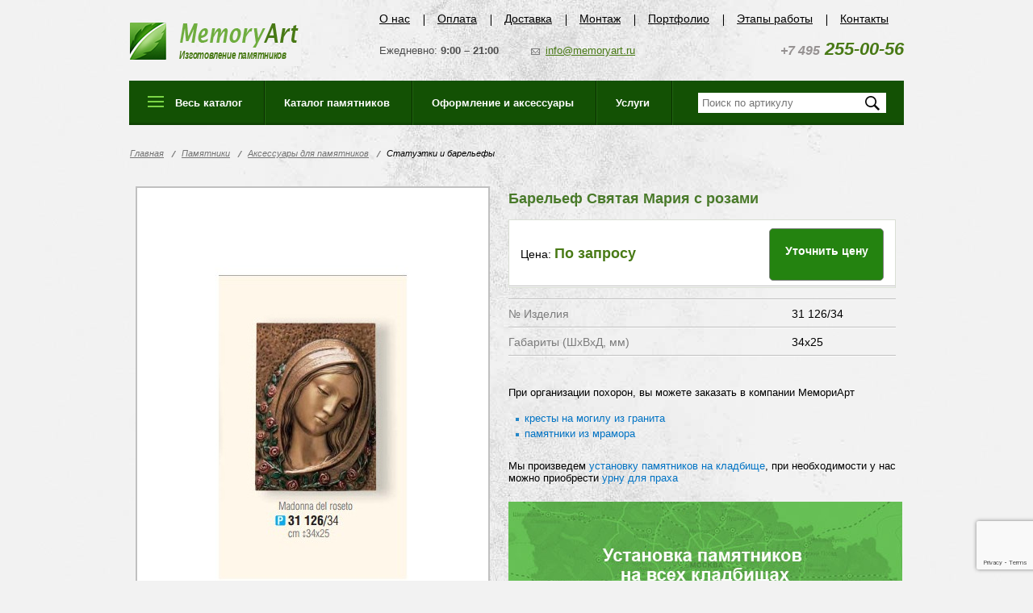

--- FILE ---
content_type: text/html; charset=windows-1251
request_url: https://memoryart.ru/barelef_madonna_no457/
body_size: 5850
content:
<!DOCTYPE html PUBLIC "-//W3C//DTD XHTML 1.0 Strict//EN" "http://www.w3.org/TR/xhtml1/DTD/xhtml1-strict.dtd">
<html><head><meta http-equiv="Content-Type" content="text/html; charset=windows-1251"><!-- Разметка с помощью микроданных, созданная Мастером разметки структурированных данных Google. --><meta http-equiv="Content-Type" content="text/html; charset=windows-1251"><title>Барельеф на памятник Святая Мария с розами - изготовление памятников в Москве</title><meta content="Барельеф на памятник Святая Мария с розами" http-equiv="keywords" name="keywords"><meta content="&amp;#9766; Производство и установка памятников типовых и по индивидуальным проектам. Широкий выбор ритуальных принадлежностей. В наличии барельеф на памятник Святая Мария с розами. Гранитные и мраморные памятники от бюджетных от элитных, немецкие, литовские, итальянские памятники и принадлежности." name="description"><base href="https://memoryart.ru/"><script src="https://www.google.com/recaptcha/enterprise.js?render=6Ld0eJkmAAAAAN791_9SjzZcbbZtZ4miHZa-3-kT"></script><script src="https://code.jquery.com/jquery-2.2.3.min.js" integrity="sha256-a23g1Nt4dtEYOj7bR+vTu7+T8VP13humZFBJNIYoEJo=" crossorigin="anonymous"></script><!--[if IE 6]> 
<script async type="text/javascript" src="/template/default/js/minmax.js"></script>
<link rel="stylesheet" type="text/css" href="/template/default/ie6.css" />
<script async type="text/javascript" src="/template/default/js/DD_belatedPNG.js"></script>
<script async type="text/javascript" src="/template/default/js/pngs.js"></script>
<![endif]--><script async type="text/javascript" src="/template/default/js/hsInit.js"></script><link rel="stylesheet" type="text/css" href="/template/default/style.min.css"><script async type="text/javascript" src="/template/default/scripts.min.js"></script></head><body>
	<div id="container">
		<div class="head100">
			<a href="/" class="logo"><img src="/template/default/img/logo209.png" alt=""><span>Изготовление памятников</span></a>
			<div class="tp"><p><a href="tel:+74952550056"><span>+7 495</span> 255-00-56</a></p></div>

			<ul class="menu1"><li><a href="/o-kompanii/">О нас</a></li>
				<li><a href="/oplata/">Оплата </a></li>
				<li><a href="/dostavka/">Доставка</a></li>
				<li><a href="/ustanovka-pamyatnikov/">Монтаж </a></li>
				<li><a href="/works/">Портфолио</a></li>
				<li><a href="/etapi-rabot/">Этапы работы</a></li>
				<li><a href="/kontakti/">Контакты</a></li>
			</ul><ul class="servTopMenu"><li>Ежедневно: <b>9:00 – 21:00</b></li>
				<li><a href="mailto:info@memoryart.ru">info@memoryart.ru</a></li>
<!--				<li><span><span class="callback">Обратный звонок</span></span></li>-->
			</ul></div>

			<div class="bigMenu26">
				<ul><li class="allCat"><a class="weirdLink">Весь
							каталог</a>
						<div class="submenu1">
							<table><tr><th colspan="2"><span>Памятники</span></th>
									<th><span>Ритуальные принадлежности</span></th>
									<th><span>Услуги</span></th>
								</tr><tr><td>
										<ul><li><a href="/vertikalnie_pamyatniki/">Вертикальные памятники</a></li><li><a href="/gorizontalnie_pamyatniki/">Горизонтальные памятники</a></li><li><a href="/valuni/">Валуны</a></li><li><a href="/memorialnie_kompleksi/">Мемориальные комплексы</a></li><li><a href="/nadgrobnie-pliti/">Надгробные плиты</a></li><li><a href="/kresty-na-mogilu/">Кресты на могилу</a></li><li><a href="/dvoynoy-pamyatnik/">Двойные памятники</a></li><li><a href="/nadmogilnye-sooruzheniya/">Надмогильные сооружения</a></li>
										</ul></td>

									<td>
										<ul><li><a href="/usipalnici/">Усыпальницы</a></li><li><a href="/konfessionalnie/">Конфессиональные</a><ul><li><a href="/musulmanskie/">Мусульманские</a></li><li><a href="/pravoslavnie/">Православные памятники</a></li><li><a href="/iudeyskie/">Иудейские памятники</a></li></ul></li><li><a href="/skulptura/">Скульптура</a></li><li><a href="/pamyatniki-detyam/">Детские памятники</a></li><li><a href="/elitnye-pamyatniki/">Элитные памятники</a></li><li><a>Материал</a><ul><li><a href="/pamyatniki-iz-stekla/">Памятники из стекла</a></li><li><a href="/granitnye-pamjatniki/">Гранитные</a></li><li><a href="/mramornye-pamyatniki/">Мраморные</a></li><li><a href="/s_mozaikoy/">С мозаикой</a></li><li><a href="/pamyatniki-iz-diabaza/">Из диабаза</a></li></ul></li><li><a>Зарубежные</a><ul><li><a href="/italyanskie/">Итальянские</a></li><li><a href="/nemeckie/">Немецкие</a></li><li><a href="/litovskie-pamyatniki/">Литовские</a></li></ul></li><li><a href="/nadgrobnye-pamyatniki/">Надгробные памятники</a></li>
										</ul></td>

									<td class="menuu">
										<ul style="white-space: nowrap; padding-top: 20px"><li><a>Аксессуары для памятников</a><ul><li><a href="/cvety-na-pamyatnik/">Цветы металлические</a></li><li><a href="/statuetki-i-barelefy/">Статуэтки и барельефы</a></li><li><a href="/kandeljabry-i-lampady/">Лампады и канделябры на могилы</a></li><li><a href="/fonari/">Фонари</a></li><li><a href="/raspyatiya/">Распятия</a></li><li><a href="/aksessuary-iz-pozoloty/">Аксессуары из позолоты</a></li><li><a href="/nakladnye-bukvy/">Накладные буквы</a></li>
						<li><a href="/fotokeramika/">Фотокерамика</a></li></ul></li><li><a href="/urny-dlya-praha/">Урны для праха</a></li><li><a href="/tcokol-mogilu/">Цоколь на могилу</a></li><li><a href="/ogradi-dlja-mogil/">Ограды для могил</a></li></ul></td>

									<td class="menuu">
										<ul style="padding-top: 20px"><li><a href="/izgotovlenie_pamyatnikov/">Изготовление памятников</a></li><li><a href="/dostavka/">Доставка</a></li><li><a href="/ustanovka-pamyatnikov/">Установка памятников</a></li><li><a href="/ozelenenie_mogil/">Озеленение могил</a></li><li><a href="/restavracija-pamyatnikov/">Реставрация памятников</a></li><li><a href="/gravirovka-na-pamyatnikah/">Гравировка на памятнике</a></li><li><a>Проектирование</a><ul><li><a href="/razrabotka/">Разработка</a></li><li><a href="/maketi/">Макеты</a></li><li><a href="/eskizi/">Эскизы</a></li></ul></li></ul></td>
								</tr></table></div></li>

					<li><a href="/pamyatniki/" class="weirdLink">Каталог памятников</a>
					<noindex><div class="submenu1">
							<table><tr><td>
										<ul style="white-space: nowrap; padding-top: 20px"><li><a href="/vertikalnie_pamyatniki/">Вертикальные памятники</a></li><li><a href="/gorizontalnie_pamyatniki/">Горизонтальные памятники</a></li><li><a href="/valuni/">Валуны</a></li><li><a href="/memorialnie_kompleksi/">Мемориальные комплексы</a></li><li><a href="/nadgrobnie-pliti/">Надгробные плиты</a></li><li><a href="/kresty-na-mogilu/">Кресты на могилу</a></li><li><a href="/dvoynoy-pamyatnik/">Двойные памятники</a></li><li><a href="/nadmogilnye-sooruzheniya/">Надмогильные сооружения</a></li>
										</ul></td>

									<td>
										<ul style="white-space: nowrap; padding-top: 20px"><li><a href="/usipalnici/">Усыпальницы</a></li><li><a href="/konfessionalnie/">Конфессиональные</a><ul><li><a href="/musulmanskie/">Мусульманские</a></li><li><a href="/pravoslavnie/">Православные памятники</a></li><li><a href="/iudeyskie/">Иудейские памятники</a></li></ul></li><li><a href="/skulptura/">Скульптура</a></li><li><a href="/pamyatniki-detyam/">Детские памятники</a></li><li><a href="/elitnye-pamyatniki/">Элитные памятники</a></li><li><a>Материал</a><ul><li><a href="/pamyatniki-iz-stekla/">Памятники из стекла</a></li><li><a href="/granitnye-pamjatniki/">Гранитные</a></li><li><a href="/mramornye-pamyatniki/">Мраморные</a></li><li><a href="/s_mozaikoy/">С мозаикой</a></li><li><a href="/pamyatniki-iz-diabaza/">Из диабаза</a></li></ul></li><li><a>Зарубежные</a><ul><li><a href="/italyanskie/">Итальянские</a></li><li><a href="/nemeckie/">Немецкие</a></li><li><a href="/litovskie-pamyatniki/">Литовские</a></li></ul></li><li><a href="/nadgrobnye-pamyatniki/">Надгробные памятники</a></li>
										</ul></td>
								</tr></table></div>
</noindex></li>
					<li><a class="weirdLink">Оформление и аксессуары</a>
<noindex><div class="submenu1">
							<table><tr><td>
										<ul style="white-space: nowrap; padding-top: 20px"><li><a>Аксессуары для памятников</a><ul><li><a href="/cvety-na-pamyatnik/">Цветы металлические</a></li><li><a href="/statuetki-i-barelefy/">Статуэтки и барельефы</a></li><li><a href="/kandeljabry-i-lampady/">Лампады и канделябры на могилы</a></li><li><a href="/fonari/">Фонари</a></li><li><a href="/raspyatiya/">Распятия</a></li><li><a href="/aksessuary-iz-pozoloty/">Аксессуары из позолоты</a></li><li><a href="/nakladnye-bukvy/">Накладные буквы</a></li>
						<li><a href="/fotokeramika/">Фотокерамика</a></li></ul></li><li><a href="/urny-dlya-praha/">Урны для праха</a></li><li><a href="/tcokol-mogilu/">Цоколь на могилу</a></li><li><a href="/ogradi-dlja-mogil/">Ограды для могил</a></li></ul></td>
								</tr></table></div>
</noindex></li>
					<li><a class="weirdLink">Услуги</a>
						<noindex><div class="submenu1">
							<table><tr><td>
										<ul style="padding-top: 20px"><li><a href="/izgotovlenie_pamyatnikov/">Изготовление памятников</a></li><li><a href="/dostavka/">Доставка</a></li><li><a href="/ustanovka-pamyatnikov/">Установка памятников</a></li><li><a href="/ozelenenie_mogil/">Озеленение могил</a></li><li><a href="/restavracija-pamyatnikov/">Реставрация памятников</a></li><li><a href="/gravirovka-na-pamyatnikah/">Гравировка на памятнике</a></li><li><a>Проектирование</a><ul><li><a href="/razrabotka/">Разработка</a></li><li><a href="/maketi/">Макеты</a></li><li><a href="/eskizi/">Эскизы</a></li></ul></li></ul></td>
								</tr></table></div>
</noindex></li>
				</ul><form action="/search" method="GET">
					<fieldset><input type="text" maxlength="200" name="query" class="searchInput" placeholder="Поиск по артикулу"><input type="submit" value=" " class="searchSubm"></fieldset></form>
				<div class="clear"></div>
			</div>
		<div class="contentBlock1" itemscope itemtype="http://schema.org/Product">
			<ul class="crumbs"><li><span itemscope itemtype="http://data-vocabulary.org/Breadcrumb"><a itemprop="url" href="/"><span itemprop="title">Главная</span></a></span></li>
				<li><span itemscope itemtype="http://data-vocabulary.org/Breadcrumb"><a itemprop="url" href="/pamyatniki/"><span itemprop="title">Памятники</span></a></span></li><li><span itemscope itemtype="http://data-vocabulary.org/Breadcrumb"><a itemprop="url" href="/aksessuari_dlya_pamyatnikov/"><span itemprop="title">Аксессуары для памятников</span></a></span></li><li>Статуэтки и барельефы</li>
			</ul><div class="block435">
			<a href="files/shop/b_471.jpg" class="highslide" onclick="return hs.expand(this, {slideshowGroup: 'gallery', align: 'center', dimmingOpacity: 0, transitions: ['expand', 'crossfade']})"><img itemprop="image" src="/thumbs/435x594/files/shop/b_471.jpg" alt="Барельеф Святая Мария с розами" title="Барельеф Святая Мария с розами"></a>
			
			<noindex><center><script type="text/javascript" src="//yastatic.net/es5-shims/0.0.2/es5-shims.min.js" charset="utf-8"></script><script type="text/javascript" src="//yastatic.net/share2/share.js" charset="utf-8"></script><div class="ya-share2" data-services="vkontakte,facebook,odnoklassniki,gplus" data-size="s"></div></center></noindex><div class="block30">
				<i>Дополнительные услуги</i>
				<ul><li><a href="/ustanovka-pamyatnikov/">Установка памятников</a></li>
					<li><a href="/ozelenenie_mogil/">Благоустройство могил</a></li>
					<li><a href="/fotokeramika/">Портреты на памятник</a></li>
					<li><a href="/ogradi-dlja-mogil/">Ограды</a></li>
				</ul><i>Дополнительные аксессуары</i>			
				<ul><li><a href="/urny-dlya-praha/">Урны<br> для праха</a></li>
					<li><a href="/statuetki-i-barelefy/">Статуэтки и барельефы </a></li>
					<li><a href="/fonari/">Фонари</a></li>
					<li><a href="/kandeljabry-i-lampady/">Лампады</a></li>
				</ul><div class="clear"></div>
			</div>
		</div>
		
		<div class="block480">
		<h1 itemprop="name">Барельеф Святая Мария с розами</h1>
			<table class="table1"><meta itemprop="description" content=" Бесплатно "><tr><td colspan="2">
						<table class="price1"><tr><td><p itemprop="offers" itemscope itemtype="http://schema.org/Offer">Цена: <span itemprop="price"><span>По запросу</span></span></p></td>
			<td><div class="GimmePriceBlock"><a href="#" class="btn1">Уточнить цену</a></div><script type="text/javascript"> 	
		

		
		$(".GimmePriceBlock a").click(function() {
			var str=$('td.name', $(this).parents('table')).text();
		
		//var str = $(".name").text();
				$('#reff').val(str); 
				return false;
			}); </script></td></tr></table></td>
				</tr><tr><td>№ Изделия</td><td style="vertical-align:top;">31 126/34</td></tr><tr><td>Габариты (ШхВхД, мм)</td><td style="vertical-align:top;">34x25</td></tr></table><p>При организации похорон, вы можете заказать в компании МемориАрт</p>
<ul><li><a href="/kresty-na-mogilu/" target="_blank">кресты на могилу из гранита</a></li>
<li><a href="/mramornye-pamyatniki/" target="_blank">памятники из мрамора</a></li>
</ul><p>Мы произведем <a href="/ustanovka-pamyatnikov/" target="_blank">установку памятников на кладбище</a>, при необходимости у нас можно приобрести <a href="/urny-dlya-praha/" target="_blank">урну для праха</a></p>
						<div class="clear"></div><br><img src="/template/default/img/pic488.jpg" alt=""><br><form action="" method="post" id="quests">
				<fieldset><table class="table2"><caption>Есть вопросы? Напишите нам, или свяжитесь с нами <span>+7 495 255-00-56</span></caption>
						<tr><td>
								<ul><li><input type="text" name="Name" placeholder="Имя"><input type="hidden" name="sends_quest" value=""><input type="hidden" name="Item" value="Барельеф Святая Мария с розами"></li>
									<li><input type="text" name="Phone" placeholder="Телефон"></li>
									<li><input type="text" name="Email" placeholder="E-mail"></li>														
								</ul></td>
							<td><textarea rows="" cols="" name="Question" placeholder="Ваш вопрос"></textarea></td>
						</tr><tr><td> </td>
							<td><input type="submit" value="Отправить" class="submitForm1" onclick="yaCounter21883684.reachGoal('Задать_вопрос_по_товару');quest(); return false;"></td>
						</tr></table></fieldset></form>	
		</div>	
		</div>
	</div>

	<div class="foot">
		<div class="fc">
			<div class="f1"><a href="/" class="logo_b"><img alt="" src="/template/default/img/logo_b.png"><span>Разработка и изготовление памятников</span></a>
<p>© 2011-2020 ООО «MemoryArt».<br>Все права защищены.</p></div>

			<div class="f2"><ul><li><a href="tel:+74952550056">+7 495 255-00-56</a></li>
<li><a href="tel:+79859924798">+7 985 992-47-98</a></li>
</ul><a href="mailto:info@memoryart.ru">info@memoryart.ru</a>
<p>111020 Россия, Москва<br>ул. Сторожевая, дом 4</p></div>

			<div class="f3">
				<form action="/search.html" method="get">
					<fieldset><input type="text" class="w200" name="query" value="Поиск по сайту"><input type="submit" value=" " class="sbm16"></fieldset></form>
				<a href="http://www.studiya.ru"><img src="/template/default/img/studiya.png" alt=""></a>
				<p>Разработка и раскрутка сайта</p>

				<ul class="counter"><li><img src="/template/default/img/pic31.gif" alt=""></li>
				</ul></div>
		</div>
	</div>

	<div id="fade"> </div>
	<div id="container2">

		<div class="blockCall">
			<img src="/template/default/images/popup/pic21.gif" alt="" class="closer21"><span class="blockCall-title">Перезвоните
				мне</span>
			<p class="txtP1">Заполните краткую контактную информацию, и мы свяжемся с Вами.</p>
			<form method="post" id="callback" name="callback">
				<table><tr><td id="div1"><p>
								Имя<span>*</span>
							</p></td>
						<td><input type="text" name="name" value="" class="w256"></td>
					</tr><tr><td><p>
								Телефон<span>*</span>
							</p></td>
						<td>+7 <input type="text" name="phone" value="" class="w229"></td>
					</tr><tr><td><p>Комментарий</p></td>
						<td><textarea rows="5" name="comment" cols="40"></textarea></td>
					</tr><tr><td><p id="div2">Время звонка</p></td>
						<td><select name="s" size="1"><option value="В ближайшее время">В ближайшее время</option><option value="Утром">Утром</option><option value="Днем">Днем</option><option value="Вечером">Вечером</option></select></td>
					</tr><tr><td> </td>
						<td><a href="#" onclick="yaCounter21883684.reachGoal('Перезвоните_мне');callbackpostForm();return false;" class="btn101"><img src="/template/default/images/popup/btn101.gif" alt=""></a></td>
					</tr></table></form>
		</div>
	</div>

	<!--  Сделать заказ -->
	<div id="fade"> </div>
	<div id="container3">

		<div class="blockCall2">
			<img src="/template/default/images/popup/pic21.gif" alt="" class="closer21"><span class="blockCall-titlel">Оформить
				заказ</span>
			<p class="txtP1">Пожалуйста, заполните краткую контактную
				информацию!</p>
			<form method="post" id="callback2" name="callback2">
				<table><tr><td id="div1"><p>
								Имя<span>*</span>
							</p></td>
						<td><input type="text" name="name" value="" class="w256"><input type="hidden" name="order" value="" class="w256"></td>
					</tr><tr><td><p>
								Телефон<span>*</span>
							</p></td>
						<td>+7 <input type="text" name="phone" value="" class="w229"></td>
					</tr><tr><td><p>Наименование заказа</p></td>
						<td><textarea rows="5" name="item" cols="40"></textarea></td>
					</tr><tr><td><p>Комментарий</p></td>
						<td><textarea rows="5" name="comment" cols="40"></textarea></td>
					</tr><tr><td> </td>
						<td><a href="#" onclick="yaCounter21883684.reachGoal('Оформить_заказ');callbackpostForm2();return false;" class="btn101"><img src="/template/default/images/popup/btn101.gif" alt=""></a></td>
					</tr></table></form>
		</div>

	</div>
	<!--  end Сделать заказ -->

	<div id="overlay"></div>
		<div class="popup1" id="consultation">
		<span class="popupCloser">Закрыть</span>
		<form action="" method="post" id="freeform">
			<fieldset><table><caption>Уточнить цену</caption>
					<tr><th colspan="2">Для того чтобы узнать цену, заполните заявку
							или позвоните нам по телефону <b>+7 495 255-00-56</b>
						</th>
					</tr><tr><td><label>Ваше имя</label></td>
						<td><div>
								<input type="text" name="Name"><input type="hidden" name="Item" value="http://memoryart.ru/barelef_madonna_no457/"></div></td>
					</tr><tr><td><label>Телефон</label></td>
						<td><div>
								<input type="text" name="Phone"></div></td>
					</tr><tr><td><label>Комментарий</label></td>
						<td><textarea rows="" cols="" name="Question"></textarea><a href="#" class="btn1" onclick="yaCounter21883684.reachGoal('Уточнить_цену');refine(); return false;">Отправить</a></td>
					</tr></table></fieldset></form>
	</div>
	<!-- Yandex.Metrika counter -->
	<script type="text/javascript">
		(function(d, w, c) {
			(w[c] = w[c] || []).push(function() {
				try {
					w.yaCounter21883684 = new Ya.Metrika({
						id : 21883684,
						webvisor : true,
						clickmap : true,
						trackLinks : true,
						accurateTrackBounce : true
					});
				} catch (e) {
				}
			});

			var n = d.getElementsByTagName("script")[0], s = d
					.createElement("script"), f = function() {
				n.parentNode.insertBefore(s, n);
			};
			s.type = "text/javascript";
			s.async = true;
			s.src = (d.location.protocol == "https:" ? "https:" : "http:")
					+ "//mc.yandex.ru/metrika/watch.js";

			if (w.opera == "[object Opera]") {
				d.addEventListener("DOMContentLoaded", f, false);
			} else {
				f();
			}
		})(document, window, "yandex_metrika_callbacks");
	</script><noscript>
		<div>
			<img src="//mc.yandex.ru/watch/21883684" style="position: absolute; left: -9999px;" alt=""></div>
	</noscript>
	<!-- /Yandex.Metrika counter -->
	<!-- BEGIN JIVOSITE CODE {literal} -->
	<script type="text/javascript">
		(function() {
			var widget_id = '109548';
			var s = document.createElement('script');
			s.type = 'text/javascript';
			s.async = true;
			s.src = '//code.jivosite.com/script/widget/' + widget_id;
			var ss = document.getElementsByTagName('script')[0];
			ss.parentNode.insertBefore(s, ss);
		})();
	</script><!-- {/literal} END JIVOSITE CODE --></body></html>


--- FILE ---
content_type: text/html; charset=utf-8
request_url: https://www.google.com/recaptcha/enterprise/anchor?ar=1&k=6Ld0eJkmAAAAAN791_9SjzZcbbZtZ4miHZa-3-kT&co=aHR0cHM6Ly9tZW1vcnlhcnQucnU6NDQz&hl=en&v=N67nZn4AqZkNcbeMu4prBgzg&size=invisible&anchor-ms=20000&execute-ms=30000&cb=b03bonqbcd3l
body_size: 48590
content:
<!DOCTYPE HTML><html dir="ltr" lang="en"><head><meta http-equiv="Content-Type" content="text/html; charset=UTF-8">
<meta http-equiv="X-UA-Compatible" content="IE=edge">
<title>reCAPTCHA</title>
<style type="text/css">
/* cyrillic-ext */
@font-face {
  font-family: 'Roboto';
  font-style: normal;
  font-weight: 400;
  font-stretch: 100%;
  src: url(//fonts.gstatic.com/s/roboto/v48/KFO7CnqEu92Fr1ME7kSn66aGLdTylUAMa3GUBHMdazTgWw.woff2) format('woff2');
  unicode-range: U+0460-052F, U+1C80-1C8A, U+20B4, U+2DE0-2DFF, U+A640-A69F, U+FE2E-FE2F;
}
/* cyrillic */
@font-face {
  font-family: 'Roboto';
  font-style: normal;
  font-weight: 400;
  font-stretch: 100%;
  src: url(//fonts.gstatic.com/s/roboto/v48/KFO7CnqEu92Fr1ME7kSn66aGLdTylUAMa3iUBHMdazTgWw.woff2) format('woff2');
  unicode-range: U+0301, U+0400-045F, U+0490-0491, U+04B0-04B1, U+2116;
}
/* greek-ext */
@font-face {
  font-family: 'Roboto';
  font-style: normal;
  font-weight: 400;
  font-stretch: 100%;
  src: url(//fonts.gstatic.com/s/roboto/v48/KFO7CnqEu92Fr1ME7kSn66aGLdTylUAMa3CUBHMdazTgWw.woff2) format('woff2');
  unicode-range: U+1F00-1FFF;
}
/* greek */
@font-face {
  font-family: 'Roboto';
  font-style: normal;
  font-weight: 400;
  font-stretch: 100%;
  src: url(//fonts.gstatic.com/s/roboto/v48/KFO7CnqEu92Fr1ME7kSn66aGLdTylUAMa3-UBHMdazTgWw.woff2) format('woff2');
  unicode-range: U+0370-0377, U+037A-037F, U+0384-038A, U+038C, U+038E-03A1, U+03A3-03FF;
}
/* math */
@font-face {
  font-family: 'Roboto';
  font-style: normal;
  font-weight: 400;
  font-stretch: 100%;
  src: url(//fonts.gstatic.com/s/roboto/v48/KFO7CnqEu92Fr1ME7kSn66aGLdTylUAMawCUBHMdazTgWw.woff2) format('woff2');
  unicode-range: U+0302-0303, U+0305, U+0307-0308, U+0310, U+0312, U+0315, U+031A, U+0326-0327, U+032C, U+032F-0330, U+0332-0333, U+0338, U+033A, U+0346, U+034D, U+0391-03A1, U+03A3-03A9, U+03B1-03C9, U+03D1, U+03D5-03D6, U+03F0-03F1, U+03F4-03F5, U+2016-2017, U+2034-2038, U+203C, U+2040, U+2043, U+2047, U+2050, U+2057, U+205F, U+2070-2071, U+2074-208E, U+2090-209C, U+20D0-20DC, U+20E1, U+20E5-20EF, U+2100-2112, U+2114-2115, U+2117-2121, U+2123-214F, U+2190, U+2192, U+2194-21AE, U+21B0-21E5, U+21F1-21F2, U+21F4-2211, U+2213-2214, U+2216-22FF, U+2308-230B, U+2310, U+2319, U+231C-2321, U+2336-237A, U+237C, U+2395, U+239B-23B7, U+23D0, U+23DC-23E1, U+2474-2475, U+25AF, U+25B3, U+25B7, U+25BD, U+25C1, U+25CA, U+25CC, U+25FB, U+266D-266F, U+27C0-27FF, U+2900-2AFF, U+2B0E-2B11, U+2B30-2B4C, U+2BFE, U+3030, U+FF5B, U+FF5D, U+1D400-1D7FF, U+1EE00-1EEFF;
}
/* symbols */
@font-face {
  font-family: 'Roboto';
  font-style: normal;
  font-weight: 400;
  font-stretch: 100%;
  src: url(//fonts.gstatic.com/s/roboto/v48/KFO7CnqEu92Fr1ME7kSn66aGLdTylUAMaxKUBHMdazTgWw.woff2) format('woff2');
  unicode-range: U+0001-000C, U+000E-001F, U+007F-009F, U+20DD-20E0, U+20E2-20E4, U+2150-218F, U+2190, U+2192, U+2194-2199, U+21AF, U+21E6-21F0, U+21F3, U+2218-2219, U+2299, U+22C4-22C6, U+2300-243F, U+2440-244A, U+2460-24FF, U+25A0-27BF, U+2800-28FF, U+2921-2922, U+2981, U+29BF, U+29EB, U+2B00-2BFF, U+4DC0-4DFF, U+FFF9-FFFB, U+10140-1018E, U+10190-1019C, U+101A0, U+101D0-101FD, U+102E0-102FB, U+10E60-10E7E, U+1D2C0-1D2D3, U+1D2E0-1D37F, U+1F000-1F0FF, U+1F100-1F1AD, U+1F1E6-1F1FF, U+1F30D-1F30F, U+1F315, U+1F31C, U+1F31E, U+1F320-1F32C, U+1F336, U+1F378, U+1F37D, U+1F382, U+1F393-1F39F, U+1F3A7-1F3A8, U+1F3AC-1F3AF, U+1F3C2, U+1F3C4-1F3C6, U+1F3CA-1F3CE, U+1F3D4-1F3E0, U+1F3ED, U+1F3F1-1F3F3, U+1F3F5-1F3F7, U+1F408, U+1F415, U+1F41F, U+1F426, U+1F43F, U+1F441-1F442, U+1F444, U+1F446-1F449, U+1F44C-1F44E, U+1F453, U+1F46A, U+1F47D, U+1F4A3, U+1F4B0, U+1F4B3, U+1F4B9, U+1F4BB, U+1F4BF, U+1F4C8-1F4CB, U+1F4D6, U+1F4DA, U+1F4DF, U+1F4E3-1F4E6, U+1F4EA-1F4ED, U+1F4F7, U+1F4F9-1F4FB, U+1F4FD-1F4FE, U+1F503, U+1F507-1F50B, U+1F50D, U+1F512-1F513, U+1F53E-1F54A, U+1F54F-1F5FA, U+1F610, U+1F650-1F67F, U+1F687, U+1F68D, U+1F691, U+1F694, U+1F698, U+1F6AD, U+1F6B2, U+1F6B9-1F6BA, U+1F6BC, U+1F6C6-1F6CF, U+1F6D3-1F6D7, U+1F6E0-1F6EA, U+1F6F0-1F6F3, U+1F6F7-1F6FC, U+1F700-1F7FF, U+1F800-1F80B, U+1F810-1F847, U+1F850-1F859, U+1F860-1F887, U+1F890-1F8AD, U+1F8B0-1F8BB, U+1F8C0-1F8C1, U+1F900-1F90B, U+1F93B, U+1F946, U+1F984, U+1F996, U+1F9E9, U+1FA00-1FA6F, U+1FA70-1FA7C, U+1FA80-1FA89, U+1FA8F-1FAC6, U+1FACE-1FADC, U+1FADF-1FAE9, U+1FAF0-1FAF8, U+1FB00-1FBFF;
}
/* vietnamese */
@font-face {
  font-family: 'Roboto';
  font-style: normal;
  font-weight: 400;
  font-stretch: 100%;
  src: url(//fonts.gstatic.com/s/roboto/v48/KFO7CnqEu92Fr1ME7kSn66aGLdTylUAMa3OUBHMdazTgWw.woff2) format('woff2');
  unicode-range: U+0102-0103, U+0110-0111, U+0128-0129, U+0168-0169, U+01A0-01A1, U+01AF-01B0, U+0300-0301, U+0303-0304, U+0308-0309, U+0323, U+0329, U+1EA0-1EF9, U+20AB;
}
/* latin-ext */
@font-face {
  font-family: 'Roboto';
  font-style: normal;
  font-weight: 400;
  font-stretch: 100%;
  src: url(//fonts.gstatic.com/s/roboto/v48/KFO7CnqEu92Fr1ME7kSn66aGLdTylUAMa3KUBHMdazTgWw.woff2) format('woff2');
  unicode-range: U+0100-02BA, U+02BD-02C5, U+02C7-02CC, U+02CE-02D7, U+02DD-02FF, U+0304, U+0308, U+0329, U+1D00-1DBF, U+1E00-1E9F, U+1EF2-1EFF, U+2020, U+20A0-20AB, U+20AD-20C0, U+2113, U+2C60-2C7F, U+A720-A7FF;
}
/* latin */
@font-face {
  font-family: 'Roboto';
  font-style: normal;
  font-weight: 400;
  font-stretch: 100%;
  src: url(//fonts.gstatic.com/s/roboto/v48/KFO7CnqEu92Fr1ME7kSn66aGLdTylUAMa3yUBHMdazQ.woff2) format('woff2');
  unicode-range: U+0000-00FF, U+0131, U+0152-0153, U+02BB-02BC, U+02C6, U+02DA, U+02DC, U+0304, U+0308, U+0329, U+2000-206F, U+20AC, U+2122, U+2191, U+2193, U+2212, U+2215, U+FEFF, U+FFFD;
}
/* cyrillic-ext */
@font-face {
  font-family: 'Roboto';
  font-style: normal;
  font-weight: 500;
  font-stretch: 100%;
  src: url(//fonts.gstatic.com/s/roboto/v48/KFO7CnqEu92Fr1ME7kSn66aGLdTylUAMa3GUBHMdazTgWw.woff2) format('woff2');
  unicode-range: U+0460-052F, U+1C80-1C8A, U+20B4, U+2DE0-2DFF, U+A640-A69F, U+FE2E-FE2F;
}
/* cyrillic */
@font-face {
  font-family: 'Roboto';
  font-style: normal;
  font-weight: 500;
  font-stretch: 100%;
  src: url(//fonts.gstatic.com/s/roboto/v48/KFO7CnqEu92Fr1ME7kSn66aGLdTylUAMa3iUBHMdazTgWw.woff2) format('woff2');
  unicode-range: U+0301, U+0400-045F, U+0490-0491, U+04B0-04B1, U+2116;
}
/* greek-ext */
@font-face {
  font-family: 'Roboto';
  font-style: normal;
  font-weight: 500;
  font-stretch: 100%;
  src: url(//fonts.gstatic.com/s/roboto/v48/KFO7CnqEu92Fr1ME7kSn66aGLdTylUAMa3CUBHMdazTgWw.woff2) format('woff2');
  unicode-range: U+1F00-1FFF;
}
/* greek */
@font-face {
  font-family: 'Roboto';
  font-style: normal;
  font-weight: 500;
  font-stretch: 100%;
  src: url(//fonts.gstatic.com/s/roboto/v48/KFO7CnqEu92Fr1ME7kSn66aGLdTylUAMa3-UBHMdazTgWw.woff2) format('woff2');
  unicode-range: U+0370-0377, U+037A-037F, U+0384-038A, U+038C, U+038E-03A1, U+03A3-03FF;
}
/* math */
@font-face {
  font-family: 'Roboto';
  font-style: normal;
  font-weight: 500;
  font-stretch: 100%;
  src: url(//fonts.gstatic.com/s/roboto/v48/KFO7CnqEu92Fr1ME7kSn66aGLdTylUAMawCUBHMdazTgWw.woff2) format('woff2');
  unicode-range: U+0302-0303, U+0305, U+0307-0308, U+0310, U+0312, U+0315, U+031A, U+0326-0327, U+032C, U+032F-0330, U+0332-0333, U+0338, U+033A, U+0346, U+034D, U+0391-03A1, U+03A3-03A9, U+03B1-03C9, U+03D1, U+03D5-03D6, U+03F0-03F1, U+03F4-03F5, U+2016-2017, U+2034-2038, U+203C, U+2040, U+2043, U+2047, U+2050, U+2057, U+205F, U+2070-2071, U+2074-208E, U+2090-209C, U+20D0-20DC, U+20E1, U+20E5-20EF, U+2100-2112, U+2114-2115, U+2117-2121, U+2123-214F, U+2190, U+2192, U+2194-21AE, U+21B0-21E5, U+21F1-21F2, U+21F4-2211, U+2213-2214, U+2216-22FF, U+2308-230B, U+2310, U+2319, U+231C-2321, U+2336-237A, U+237C, U+2395, U+239B-23B7, U+23D0, U+23DC-23E1, U+2474-2475, U+25AF, U+25B3, U+25B7, U+25BD, U+25C1, U+25CA, U+25CC, U+25FB, U+266D-266F, U+27C0-27FF, U+2900-2AFF, U+2B0E-2B11, U+2B30-2B4C, U+2BFE, U+3030, U+FF5B, U+FF5D, U+1D400-1D7FF, U+1EE00-1EEFF;
}
/* symbols */
@font-face {
  font-family: 'Roboto';
  font-style: normal;
  font-weight: 500;
  font-stretch: 100%;
  src: url(//fonts.gstatic.com/s/roboto/v48/KFO7CnqEu92Fr1ME7kSn66aGLdTylUAMaxKUBHMdazTgWw.woff2) format('woff2');
  unicode-range: U+0001-000C, U+000E-001F, U+007F-009F, U+20DD-20E0, U+20E2-20E4, U+2150-218F, U+2190, U+2192, U+2194-2199, U+21AF, U+21E6-21F0, U+21F3, U+2218-2219, U+2299, U+22C4-22C6, U+2300-243F, U+2440-244A, U+2460-24FF, U+25A0-27BF, U+2800-28FF, U+2921-2922, U+2981, U+29BF, U+29EB, U+2B00-2BFF, U+4DC0-4DFF, U+FFF9-FFFB, U+10140-1018E, U+10190-1019C, U+101A0, U+101D0-101FD, U+102E0-102FB, U+10E60-10E7E, U+1D2C0-1D2D3, U+1D2E0-1D37F, U+1F000-1F0FF, U+1F100-1F1AD, U+1F1E6-1F1FF, U+1F30D-1F30F, U+1F315, U+1F31C, U+1F31E, U+1F320-1F32C, U+1F336, U+1F378, U+1F37D, U+1F382, U+1F393-1F39F, U+1F3A7-1F3A8, U+1F3AC-1F3AF, U+1F3C2, U+1F3C4-1F3C6, U+1F3CA-1F3CE, U+1F3D4-1F3E0, U+1F3ED, U+1F3F1-1F3F3, U+1F3F5-1F3F7, U+1F408, U+1F415, U+1F41F, U+1F426, U+1F43F, U+1F441-1F442, U+1F444, U+1F446-1F449, U+1F44C-1F44E, U+1F453, U+1F46A, U+1F47D, U+1F4A3, U+1F4B0, U+1F4B3, U+1F4B9, U+1F4BB, U+1F4BF, U+1F4C8-1F4CB, U+1F4D6, U+1F4DA, U+1F4DF, U+1F4E3-1F4E6, U+1F4EA-1F4ED, U+1F4F7, U+1F4F9-1F4FB, U+1F4FD-1F4FE, U+1F503, U+1F507-1F50B, U+1F50D, U+1F512-1F513, U+1F53E-1F54A, U+1F54F-1F5FA, U+1F610, U+1F650-1F67F, U+1F687, U+1F68D, U+1F691, U+1F694, U+1F698, U+1F6AD, U+1F6B2, U+1F6B9-1F6BA, U+1F6BC, U+1F6C6-1F6CF, U+1F6D3-1F6D7, U+1F6E0-1F6EA, U+1F6F0-1F6F3, U+1F6F7-1F6FC, U+1F700-1F7FF, U+1F800-1F80B, U+1F810-1F847, U+1F850-1F859, U+1F860-1F887, U+1F890-1F8AD, U+1F8B0-1F8BB, U+1F8C0-1F8C1, U+1F900-1F90B, U+1F93B, U+1F946, U+1F984, U+1F996, U+1F9E9, U+1FA00-1FA6F, U+1FA70-1FA7C, U+1FA80-1FA89, U+1FA8F-1FAC6, U+1FACE-1FADC, U+1FADF-1FAE9, U+1FAF0-1FAF8, U+1FB00-1FBFF;
}
/* vietnamese */
@font-face {
  font-family: 'Roboto';
  font-style: normal;
  font-weight: 500;
  font-stretch: 100%;
  src: url(//fonts.gstatic.com/s/roboto/v48/KFO7CnqEu92Fr1ME7kSn66aGLdTylUAMa3OUBHMdazTgWw.woff2) format('woff2');
  unicode-range: U+0102-0103, U+0110-0111, U+0128-0129, U+0168-0169, U+01A0-01A1, U+01AF-01B0, U+0300-0301, U+0303-0304, U+0308-0309, U+0323, U+0329, U+1EA0-1EF9, U+20AB;
}
/* latin-ext */
@font-face {
  font-family: 'Roboto';
  font-style: normal;
  font-weight: 500;
  font-stretch: 100%;
  src: url(//fonts.gstatic.com/s/roboto/v48/KFO7CnqEu92Fr1ME7kSn66aGLdTylUAMa3KUBHMdazTgWw.woff2) format('woff2');
  unicode-range: U+0100-02BA, U+02BD-02C5, U+02C7-02CC, U+02CE-02D7, U+02DD-02FF, U+0304, U+0308, U+0329, U+1D00-1DBF, U+1E00-1E9F, U+1EF2-1EFF, U+2020, U+20A0-20AB, U+20AD-20C0, U+2113, U+2C60-2C7F, U+A720-A7FF;
}
/* latin */
@font-face {
  font-family: 'Roboto';
  font-style: normal;
  font-weight: 500;
  font-stretch: 100%;
  src: url(//fonts.gstatic.com/s/roboto/v48/KFO7CnqEu92Fr1ME7kSn66aGLdTylUAMa3yUBHMdazQ.woff2) format('woff2');
  unicode-range: U+0000-00FF, U+0131, U+0152-0153, U+02BB-02BC, U+02C6, U+02DA, U+02DC, U+0304, U+0308, U+0329, U+2000-206F, U+20AC, U+2122, U+2191, U+2193, U+2212, U+2215, U+FEFF, U+FFFD;
}
/* cyrillic-ext */
@font-face {
  font-family: 'Roboto';
  font-style: normal;
  font-weight: 900;
  font-stretch: 100%;
  src: url(//fonts.gstatic.com/s/roboto/v48/KFO7CnqEu92Fr1ME7kSn66aGLdTylUAMa3GUBHMdazTgWw.woff2) format('woff2');
  unicode-range: U+0460-052F, U+1C80-1C8A, U+20B4, U+2DE0-2DFF, U+A640-A69F, U+FE2E-FE2F;
}
/* cyrillic */
@font-face {
  font-family: 'Roboto';
  font-style: normal;
  font-weight: 900;
  font-stretch: 100%;
  src: url(//fonts.gstatic.com/s/roboto/v48/KFO7CnqEu92Fr1ME7kSn66aGLdTylUAMa3iUBHMdazTgWw.woff2) format('woff2');
  unicode-range: U+0301, U+0400-045F, U+0490-0491, U+04B0-04B1, U+2116;
}
/* greek-ext */
@font-face {
  font-family: 'Roboto';
  font-style: normal;
  font-weight: 900;
  font-stretch: 100%;
  src: url(//fonts.gstatic.com/s/roboto/v48/KFO7CnqEu92Fr1ME7kSn66aGLdTylUAMa3CUBHMdazTgWw.woff2) format('woff2');
  unicode-range: U+1F00-1FFF;
}
/* greek */
@font-face {
  font-family: 'Roboto';
  font-style: normal;
  font-weight: 900;
  font-stretch: 100%;
  src: url(//fonts.gstatic.com/s/roboto/v48/KFO7CnqEu92Fr1ME7kSn66aGLdTylUAMa3-UBHMdazTgWw.woff2) format('woff2');
  unicode-range: U+0370-0377, U+037A-037F, U+0384-038A, U+038C, U+038E-03A1, U+03A3-03FF;
}
/* math */
@font-face {
  font-family: 'Roboto';
  font-style: normal;
  font-weight: 900;
  font-stretch: 100%;
  src: url(//fonts.gstatic.com/s/roboto/v48/KFO7CnqEu92Fr1ME7kSn66aGLdTylUAMawCUBHMdazTgWw.woff2) format('woff2');
  unicode-range: U+0302-0303, U+0305, U+0307-0308, U+0310, U+0312, U+0315, U+031A, U+0326-0327, U+032C, U+032F-0330, U+0332-0333, U+0338, U+033A, U+0346, U+034D, U+0391-03A1, U+03A3-03A9, U+03B1-03C9, U+03D1, U+03D5-03D6, U+03F0-03F1, U+03F4-03F5, U+2016-2017, U+2034-2038, U+203C, U+2040, U+2043, U+2047, U+2050, U+2057, U+205F, U+2070-2071, U+2074-208E, U+2090-209C, U+20D0-20DC, U+20E1, U+20E5-20EF, U+2100-2112, U+2114-2115, U+2117-2121, U+2123-214F, U+2190, U+2192, U+2194-21AE, U+21B0-21E5, U+21F1-21F2, U+21F4-2211, U+2213-2214, U+2216-22FF, U+2308-230B, U+2310, U+2319, U+231C-2321, U+2336-237A, U+237C, U+2395, U+239B-23B7, U+23D0, U+23DC-23E1, U+2474-2475, U+25AF, U+25B3, U+25B7, U+25BD, U+25C1, U+25CA, U+25CC, U+25FB, U+266D-266F, U+27C0-27FF, U+2900-2AFF, U+2B0E-2B11, U+2B30-2B4C, U+2BFE, U+3030, U+FF5B, U+FF5D, U+1D400-1D7FF, U+1EE00-1EEFF;
}
/* symbols */
@font-face {
  font-family: 'Roboto';
  font-style: normal;
  font-weight: 900;
  font-stretch: 100%;
  src: url(//fonts.gstatic.com/s/roboto/v48/KFO7CnqEu92Fr1ME7kSn66aGLdTylUAMaxKUBHMdazTgWw.woff2) format('woff2');
  unicode-range: U+0001-000C, U+000E-001F, U+007F-009F, U+20DD-20E0, U+20E2-20E4, U+2150-218F, U+2190, U+2192, U+2194-2199, U+21AF, U+21E6-21F0, U+21F3, U+2218-2219, U+2299, U+22C4-22C6, U+2300-243F, U+2440-244A, U+2460-24FF, U+25A0-27BF, U+2800-28FF, U+2921-2922, U+2981, U+29BF, U+29EB, U+2B00-2BFF, U+4DC0-4DFF, U+FFF9-FFFB, U+10140-1018E, U+10190-1019C, U+101A0, U+101D0-101FD, U+102E0-102FB, U+10E60-10E7E, U+1D2C0-1D2D3, U+1D2E0-1D37F, U+1F000-1F0FF, U+1F100-1F1AD, U+1F1E6-1F1FF, U+1F30D-1F30F, U+1F315, U+1F31C, U+1F31E, U+1F320-1F32C, U+1F336, U+1F378, U+1F37D, U+1F382, U+1F393-1F39F, U+1F3A7-1F3A8, U+1F3AC-1F3AF, U+1F3C2, U+1F3C4-1F3C6, U+1F3CA-1F3CE, U+1F3D4-1F3E0, U+1F3ED, U+1F3F1-1F3F3, U+1F3F5-1F3F7, U+1F408, U+1F415, U+1F41F, U+1F426, U+1F43F, U+1F441-1F442, U+1F444, U+1F446-1F449, U+1F44C-1F44E, U+1F453, U+1F46A, U+1F47D, U+1F4A3, U+1F4B0, U+1F4B3, U+1F4B9, U+1F4BB, U+1F4BF, U+1F4C8-1F4CB, U+1F4D6, U+1F4DA, U+1F4DF, U+1F4E3-1F4E6, U+1F4EA-1F4ED, U+1F4F7, U+1F4F9-1F4FB, U+1F4FD-1F4FE, U+1F503, U+1F507-1F50B, U+1F50D, U+1F512-1F513, U+1F53E-1F54A, U+1F54F-1F5FA, U+1F610, U+1F650-1F67F, U+1F687, U+1F68D, U+1F691, U+1F694, U+1F698, U+1F6AD, U+1F6B2, U+1F6B9-1F6BA, U+1F6BC, U+1F6C6-1F6CF, U+1F6D3-1F6D7, U+1F6E0-1F6EA, U+1F6F0-1F6F3, U+1F6F7-1F6FC, U+1F700-1F7FF, U+1F800-1F80B, U+1F810-1F847, U+1F850-1F859, U+1F860-1F887, U+1F890-1F8AD, U+1F8B0-1F8BB, U+1F8C0-1F8C1, U+1F900-1F90B, U+1F93B, U+1F946, U+1F984, U+1F996, U+1F9E9, U+1FA00-1FA6F, U+1FA70-1FA7C, U+1FA80-1FA89, U+1FA8F-1FAC6, U+1FACE-1FADC, U+1FADF-1FAE9, U+1FAF0-1FAF8, U+1FB00-1FBFF;
}
/* vietnamese */
@font-face {
  font-family: 'Roboto';
  font-style: normal;
  font-weight: 900;
  font-stretch: 100%;
  src: url(//fonts.gstatic.com/s/roboto/v48/KFO7CnqEu92Fr1ME7kSn66aGLdTylUAMa3OUBHMdazTgWw.woff2) format('woff2');
  unicode-range: U+0102-0103, U+0110-0111, U+0128-0129, U+0168-0169, U+01A0-01A1, U+01AF-01B0, U+0300-0301, U+0303-0304, U+0308-0309, U+0323, U+0329, U+1EA0-1EF9, U+20AB;
}
/* latin-ext */
@font-face {
  font-family: 'Roboto';
  font-style: normal;
  font-weight: 900;
  font-stretch: 100%;
  src: url(//fonts.gstatic.com/s/roboto/v48/KFO7CnqEu92Fr1ME7kSn66aGLdTylUAMa3KUBHMdazTgWw.woff2) format('woff2');
  unicode-range: U+0100-02BA, U+02BD-02C5, U+02C7-02CC, U+02CE-02D7, U+02DD-02FF, U+0304, U+0308, U+0329, U+1D00-1DBF, U+1E00-1E9F, U+1EF2-1EFF, U+2020, U+20A0-20AB, U+20AD-20C0, U+2113, U+2C60-2C7F, U+A720-A7FF;
}
/* latin */
@font-face {
  font-family: 'Roboto';
  font-style: normal;
  font-weight: 900;
  font-stretch: 100%;
  src: url(//fonts.gstatic.com/s/roboto/v48/KFO7CnqEu92Fr1ME7kSn66aGLdTylUAMa3yUBHMdazQ.woff2) format('woff2');
  unicode-range: U+0000-00FF, U+0131, U+0152-0153, U+02BB-02BC, U+02C6, U+02DA, U+02DC, U+0304, U+0308, U+0329, U+2000-206F, U+20AC, U+2122, U+2191, U+2193, U+2212, U+2215, U+FEFF, U+FFFD;
}

</style>
<link rel="stylesheet" type="text/css" href="https://www.gstatic.com/recaptcha/releases/N67nZn4AqZkNcbeMu4prBgzg/styles__ltr.css">
<script nonce="pR7pn3ySUWSjl7itrsS_QA" type="text/javascript">window['__recaptcha_api'] = 'https://www.google.com/recaptcha/enterprise/';</script>
<script type="text/javascript" src="https://www.gstatic.com/recaptcha/releases/N67nZn4AqZkNcbeMu4prBgzg/recaptcha__en.js" nonce="pR7pn3ySUWSjl7itrsS_QA">
      
    </script></head>
<body><div id="rc-anchor-alert" class="rc-anchor-alert"></div>
<input type="hidden" id="recaptcha-token" value="[base64]">
<script type="text/javascript" nonce="pR7pn3ySUWSjl7itrsS_QA">
      recaptcha.anchor.Main.init("[\x22ainput\x22,[\x22bgdata\x22,\x22\x22,\[base64]/[base64]/[base64]/[base64]/[base64]/[base64]/[base64]/[base64]/[base64]/[base64]/[base64]/[base64]/[base64]/[base64]\x22,\[base64]\\u003d\x22,\[base64]/[base64]/ChFUgwoPDk8Onw67DhxjDtxJPOBVCbMKRwrsbHsOfw61iwqZNOcKxwoHDlsO/w7cPw5HCkT51FhvCmsOMw5xRdcKbw6TDlMKqw4jChhoTwpx4ShglXHoDw6pqwplaw4RGNsKQEcO4w6zDk0ZZKcODw5XDi8O3GmVJw43CiFDDskXDlDXCp8KfXCJdNcOwYMOzw4hKw6zCmXjCu8O2w6rCnMOew7kQc1lub8OHVDPCjcOrESY5w7Umwq/DtcOXw7LCqcOHwpHCnCdlw6HCmMKtwoxSwoDDuBh4wrHDjMK1w4BxwoUOAcKwHcOWw6HDt0BkTSN5wo7DksKYwqPCrF3DsW3DpyTCiFHCmxjDi20YwrYyYiHCpcKMw4LClMKuwqVyAT3Cs8Kgw4/DtWdBOsKCw7DChSBQwrBmGVwXwqo6KFLDlGM9w78mMlxEwqnChVQ5wqZbHcK9XwTDrV3Cj8ONw7HDnMKBa8K9wpoEwqHCs8KZwrdmJcOVwpTCmMKZPcKKZRPDtMOIHw/Dv0h/P8KCwqPChcOMdcKfdcKSwqnCqV/DryvDggTCqQjCt8OHPBA0w5Viw6PDmMKiK1PDtGHCnR0Uw7nCusKfMsKHwpMqw71jwoLCvsO4ScOgOXjCjMKUw6rDmR/[base64]/Cq37CvxPDgcKgwprCrcOBRsK2X2PDtF1kw6lLRsOZw6Udw4IDEsOyFxPDt8KZZ8KIw7rDksKWa3cuIMKHwobDq0FQw5TCrG/[base64]/w5DDicOcCsKzEQTDgCcbecO+wqXCocOjw45DY8O4M8O6w7PDnsONeUJawrHCsknCgsKbHMODwpXCiz/CnQhdScONCAZ6HcOfw5diwqc/wq7CuMK1AwJAwrXDmwvDjcOgaBdSwqbCgCzDkMOMw6HDlFzCiUUEDFPDtDUyEMK3wrrCqwrDjsOgJXvCrRVheEJaccO9WyfCi8Orw497woc/[base64]/w7rCm0FbwqowU8K3VMOiQH/ClX5nw55oKmLDsA7CtcOkw5zCrXBPYxfDsRMSX8O9wr59MRFbe0hmc05/[base64]/[base64]/CjcO+w7/Ck8KneAPCj2vCt8KyO8OSwoo/XXTDj1LDhnEPLsOZw6Z0U8OVAwnCgQDDoxdVw79LLgrDr8KOwpUtwrnDpVjDlmtfLQZUGMOGdwEaw6BJD8O4w7A/wq5teUgIw5IGwpnDn8OKN8KGw6HCqBXClXUAaHfDlcKCEjJ/w63Cux7CjMKvw4NXaTrDocOrKGvCqsKmA2gKLsK/W8O0wrNTXXDDjMK4w5rDuSzCosOXcMKfLsKDI8OmcAc6F8KVwojCqVttwqU5AErDnQ/[base64]/VzYSUMK/w6rChlpWRMKJYsKEaMK7KmTDsXPCicKHwqDCl8KEw7LDtsORQcOcwoUfY8O9w5MOwp3CiCk7wqZow67DpSfDrykFGsOJWsOgCw9VwqE8YcKYKsOvTj5VVi3DpQ/DplnClRrDs8O7csOdwpLDvigmwrMtZMKiVQrCrcOgw4dCeXdXw7I/w6R6d8KlwrFScWnCkz4owoRewqk0Zzs2w7/[base64]/Cl8OMYWjDjcKBw6fDgQcDwplmw43CnsKSGMKgBsO2GyhCw7BlUsOnFFMowrPDuTnDkVtpwodBMzzDscKfEENaKAXDsMOjwp8dEcKGwo/[base64]/DnVnDmXobwrHDqsOZRMO/w53CmGTDlsOIw4bDqcKeJcOrwqzDvhQXw7VsNsOyw7TDh2MyeHDDiA5Kw5LCh8KAUsOmw5zDkcK2LsK+wr5fbMOuKsKUFcK0PEAVwrtKwrtowqt4wrnDkHsTwotPSUXCoVI/wrPChMOED14yb2R8AzzDjMO4woXDvDJTw7o+Ch9CHWUgw6IIfWcCZWggDG/CqjF+w7TDqQzCrMK7w4rCu3dDP0cWw5XDgT/[base64]/Duh7CrEXCvMKiw4s1SkgzD3LCh8OWwqrDkRnChMKTPMKCAwkRXcKIwrN0H8OfwrkCQcO5wrkaV8O5FsOaw4sXDcOTB8Omwp/[base64]/CuTc6wpRHW8OKUsKNwprCiMKAw7rCm306wop/wr7Cj8KwwrLDv3nCmcOEJ8Kowr7CgwxLA280CC/Cp8Ozwp93w6pdwqknHMOeJMKkwqrDqgjCnwIgwqpNFm/[base64]/FTBCAFFiwrlvwrBwa8O6D3bDtRgzBsOOwp3DuMKlw6oDOyTDnsOiEGFDM8O6wqHCsMK0wprDk8OHwonDt8Opw7XChEh2b8Kswo4UezpWw4/DrwXDv8OzworDpsKhasOBwrjDtsKbwq7CjCZGwo0nfcO/wpR+wogHw73DmsOHOHPDl1rCkyJ8woopMsKSwozDrsKfIMOVw63DjcODw5JpKQPDtsKQwq3DrsONb1PDiU1TwrfCvR4Yw7rDlWrCtHwEInBiA8ObMgU5BmbDgj3Ck8OwwonDlsKFF3XCvXfCkisCUDHCn8O6w41+w493wrxdw7J6cj7Con/ClMOwYsOdO8KZNDgrwr/Cg3Avw63Ch3DDpMOld8O5byXDkcOfwqzDssOWw5ATw63CncOJwrPClExiw7JYM3PDgcK5w6/CscOPLg1bChsTw6oFSsKhw5ByfsOdw6nDtMOwwrTCm8K0w71IwqvDvsKnw4Eywq5wwrHDlVMXWcK4U1Rrwr/[base64]/CoVAqBcK3w6NwZ0gbTRLCksK7w5whNcKKV8OyZQZgwpRYwq/CtxXCoMOew7vDtcKAw7bDtDcDwrLDrU0rwpvDjsKQQ8KEw7zClsKwWUrDicKtT8KXKsKvw7UgFsKxYG7DnsObE2PDu8Kjwp/DmMOlbsK/w7fDh0XCkcOlfcKLwoAGDg3DmsO+NsOMwox3wo86w6AdEcOoSk0ow4l/w6MGTcOhw67DtDUdWsOsGXV9wr/Dh8O8wrUnw5Y4w6RqwpDDqMKETsOmN8OLwq5ywofCtXvCnsOXPWdzfcOuFcKlS2xXVj/Cu8OEWcO+w7cOPsK4wo9mwoRewoxBZ8OawqTCv8KuwrAGMMKIbsOYMBDDn8KNw4nDnMKWwpHCjXdPIMKZwqTCkFEfw4/Dv8OjJsOMw4DCosOvZnFXw5bCoScpwqbDk8K7XG8FYcOESCfDosOzwpTDkCJFEsKaS1bDhsKhblwhHcOaTV8Qw5zDuGsnw6BBEi/DvcKqwqDDnMO5w4bDssK+asOHwpXDq8KZF8ORwqLDiMKYwrPCskEoJMKbwojCpMKbwpoAFWJaZsORw7nCiUd1wq4iw7XDiGBRwpvDsVrDhMKdw4HDmcOtwrbCt8KlIMOvP8KRA8OJw7QPwol2w5p3w7DDi8Okw4g0Y8K2aEHChg/ClTXDusKhwpnCjzPCkMK0aQ1cUQvCmzvDqMOcBMKUQVDDv8KcAnAncsOcb37CgMKpPsO9w41leCY/w73Dq8KXwpHDlykewobDoMK/NcKfBcK5VhvDpzdKcSTDgzfCji7DshY5wqlAFMOLw4J6D8ORbcKpHcO5wrtIICDDusKYw71RO8OewqJ7wqzCp0ZNw77CvgQZYSBfJTvDksKcw5Umw7rDs8KIwrgkw6fDgUo2w6kFc8KgbMOsbcOfwpjDlsKJVxLCoWM/[base64]/CtStzA8KMK8KlZsOzw7FJw48dwofDh8ONwo/CvA3Ch8O1wpsuw5bDhkTCh1JBFSMiBSPCmMKCwp8aWcOxwoBMwoMkwoBBU8Ogw6jDmMODczxpAcOUwpR5w7TCtD5kHsOnRXzCscOlJ8KPRsOZw49Hw4VMUsKGBMK3D8OSw7fDiMKvwpfCoMOBDwzCocKywrALw4LClHdewoZDwq/CsyEnw47Cl15bw5/[base64]/CoMKgR8OnPBE3KVoZw7zDrcO7w50rwqRKw7hUw5BGPnACBjk/wpTDvEtBJsOwwrnCrMKTUx7Dg8KGf3MswqVnLMOmwp/[base64]/[base64]/D1PCkMKuSANmI294w7M1wqLCvR/CsmFgwooYCsOXWMOEwqtBUcO+I2QVwq/CgMK0esORwr7DpUV0LcKNw6DCqsOeRA7DlsOvRcO4w4DDucKsYsO0ZMOZwojDv3QEw4A8wobDpWtXdcKObARBw5rCjwfClMOhQMOTY8OBw5/[base64]/DhsOFPwrCuwTCnsO/w5IZwrHDsMK6BcKBwrs/QCo+wqvCjMKich06J8Ogd8KuLmLCqsKHwro7CsKnHhUPw7TCgMO9T8Ofw6/ClkLComYjRSoGT2PDlsKNwq/Cj0ISTMOBG8Ocw4jDhsOIC8OUwq0kBsOlwq8kwp9two/CpsOjKMOgwpXDncKfWcOfw53DocOSw5/DuGvDmy5ow51pNsOFwrnDjsKOJsKUwp3DvcOwCR8mw4fDlMOrCsKlUMKywqhdEsOgR8K1w48YLsOEdAMCwoHCpMO9VwJyLMOwwoHDshYNZzrCmsKIEcKITVkqcTDDgcKPKWJdJGlvF8KZZBnCn8O6TsK3b8O/wqbCucKdbgLDsxNkw73Ck8Knwq7ChsOZSzjDll/DlMKYwqoRdQ7DkMOww7TDnMKkAsKQw4IEN2TCvV9lEhnDpcOxCljDigLDkRhwwqV9fBPDqU8nw7DDrxRowozCpMOmwp7CqCjDhsKTw6tKwprDssOVw7A6wohqwr/DngzDhsKXYkMRZ8OXCTcGR8Onwp/CrcKHwo7CpMK/[base64]/CsyBzw7slNQvCuj/ClkbChcOuajtuw6XDisK+wrzCu8KfwrXDksOgGQPDv8KUw4fCrCU4wp3DkiLDtMOKc8KxwoTCoMKSYj/DjUvChMKGLsK1w7/[base64]/R2ZVwq0kw74FCFYLwrjCj3nDkmIAYsKzbTHClMO1J1x9FAPCuMKJwpbCsSVXVsK7w5TCuDROIH/[base64]/EXTDhRHDo8KnUg3Dr8Ovw6LCuz4BWcK9ScOHw5hwcsOIwq/DtxU1w6jDhcOZACDCrhnCqcKPw6PDqCzDsFQ8e8KcGyDDrVrDqcOxw6FUPsKfbR5lZcO+wr3DhB/DpcOMLsOiw4XDi8Kfwq0lVB/ClGLDjn06w4pzwqHDl8Kvw6PCuMKVw6/DpwRpe8K1e1MTYF/CuyQnwobDoF7CoFTDm8O0woFEw7wrH8KwQcOCf8KCw7ZGQRPDsMK1w4pMY8KgWhDCh8OswobDvcOOdRjCoX4iSsK/w7nCtXbCjVbChhDCgsKNbMOgw788DMOfbgMwD8KUw4bDmcKgw4VNeyPDssOUw5/ChXDDkTHDhmEqGsOVFsKEwoLCosKVwobCqSDCq8K4XcKlU17DmcKdw5ZcXUzCg0PDgsKOPQ1mw6wKw4dUw4xRw4zChsO0fsOxw5zDn8OwSTgswrx0w78zMMOMC0p2wqNVwrDCusOCUAtAM8Ovwr/CrsOjwqbCrU08AsODVsKyYQxiZWnCm0VHw7zDpcOpw6fCiMK3w6TDoMKZwp0dwqvDqisMwqIbFh9sQMKgw4/DkiHChh3CtBZgw6DCrsOoB0jCvApGagfCnG/CkXYswr99w57DgcKDw6DDo3PDn8Kewq/CmcO+w4J/GsO9DcO+LT5xPW8rWMKdw6VgwoZwwq4Pw6F1w4U2w6tvw53Dj8ObRQ1nwp9gQQzDv8OdN8Kiw7XDtcKWYMO+LQvDqRPCq8KKbCrCn8KewrnCm8OhQ8OnesORHsKIVl7Dn8OCVkATwogEKMKRwrBfwqHDl8KlHC53wppgXsKJbMKdERjDgX/CvcKSJMOWVsOMWsKbRyVMw7Z2wqQhw6ZATcOOw7HCrlzDlsOLwoPCnsK8w7PCt8KRw6XCrMKgw6LDhhFcDnRTU8K6wrs8XlvCixbDmyrCu8K/H8K1w6AhIcKWDMKYDMKmbmRbNMOXFw0nGjLCoAjDtxdQK8Olw4rDtsONw4sVG3rDowFmwojDuk7CqUYXw73DkMKULivDhXTCoMOkC1zDkGnCk8O8McOQXMKJw7fDvsK4wr9rw6zDucO9Kn7Crh/CjXzClVNMw7PDoWMHZkkPGcOvZ8Opw5rDocOZIcODwpI6C8O0wrjCgcOSw6PDhMKywrvCozjCjjbClU1tFGTDhDnCsErCusOnAcKjZVALdnfCvMO0FmrDjsOKwq/Dj8OcDyZowpvDoTjCsMK7w5JHwocHCMKuEsKCQsKMZTfDsEvCkcOkGmc7w5pswqZ0wr7DmVQiZhMQAsO5w414ezHCr8K1dsKeOcK+w75Aw6fDsgLCiGHCoyHDksKpB8KdIVZBAxRqesKcUsOQNcO9NUg8w5bDrFPDqMOUQsKnwrzCl8OLwoxJZMKhwr/CvQLDrsKtwo3CtAF9wrgDw77CpMO7wq3DiWfCkQw9w6/Co8KBw6wFwprDs2w9wrDCiFB6NsOzAcO6w4Vvw5FGw73CtsKQPFhbw653w5bCumzDvH/[base64]/[base64]/Dh8Ouf8KtwrhOFRNWwozClcKcw7Enw4nCmsK9NAbDmVPDimbCh8OXacOuwpg0wq8Bwpt4w4IEw544w7nDoMKJUsO5wp3DscKbZ8KxV8KJGsK0MsKow6XCp3NFw6ARwpEOwr7Di3bDg3DCnCzDoE7DhB3CuhNbZFpXw4fCkBXDo8KzFG44KB/[base64]/w45ywrTCiMObw7BswoDDgMK1wr4twp/DpnDCuTEbw4U0wogGwrDDjDIHaMKsw7fCsMOCQ041bMKmw5lZw67CpVU6wpLDmMOPwqTCuMKvwp3DocKXKsK9wr5nwpsmwr98w53CpnI6wojCoxjDmh7DpFF9dMOawrVlw6UQA8Oow5DDp8KXey3CoD8CWi7CksOVGsKXwpnDjRzCp3IYSsO8w7NBw4wJBiI/wo/DjsKyecKDYcKbwowqw6vDgXDCkcK4DBbDql3CpcO/w6AzbBHDtXZowocnw6o3PGLDrcOrw7N7DFfCkMK6ESPDnUdJw6TCgDzDtxTDpBt6w77DuRHDgiJ8CFZcw53CizjCksK4XzZCS8OgAl7CosOBw6vDkTfCnMO1UmlNw6pTwpdPDTvCpDbCj8Oqw685wrXCgRDDhVpPwrzDmCR6F2gNwqUvwo/DncOWw483w5VgccOcUl0wOxJyQ1vClcKxw5A/wo1mw7TDucOPGMKOasKaGEHDuGfDoMOUPCYBOz9gwqVHQD7DpcKCR8Ouw7PDpk/CiMKGwpnDkMKUwpXDtCPDmMKse3rDvMKpwp3DhsK/w7LDm8OVOSzCg3HDqMOzw7TCksObY8KIw5rCsW5FJgAIYMK1aBYjSMOwOcOcIn5fwq3CgMO9dMKLd1Qcwp/Dtgkgw5sGCMKcwpfCvWkNw4J5K8K/w7zDusOxw7DCo8OMFcOdaEVMITnCpcOGw4I4w4tOXVwtw4TDnH/Dg8KDw6zCrsOkwr/CnMOJwpM9b8KvVkXCnUnDncOFwqQxFcOlAWfCsDXDpsOiw53CkMKhRD3Cr8KpMi3DpF41XsOCwo/CucKQw7IgA0hZREzCs8Klw4gFAcOmRgjCtcK+ahnCvsOXw7xoV8KfBsKtYMKwAcKywq1nwqjCngdBwottw7XDhQ4cwrLCg0k/wr/DsFttD8ONwphdw6LDjHzCnFk3wpzCs8Olw5bCvcKgw7oKFywlfmnCtkt1R8KAPlnDgsKXPAtqP8KYwr81DHpjScKjwp3DqCLDnMK2UcOnVsKCY8KSw7MtOwkoCD8teF1ww6PDqhgIDH8Lwr9tw5YEw4vCiz5cV2BANX3Dg8KAw5kEZTYCbMO6wrDDuCTDqMO/DXXDvjxbIA9awrrChiQ1wpAjRVbDu8OcwrfCkU3CixfDlHIzw7zChcOEw797w5Q5U3DCgcO4wq7Dr8KvHMKbMcObwpwSw5U2bh/DqcKHwpDCqh8Vf1TCv8OoScO3w7FuwrzCq2RWDsOYHsKYeWvCpmgYNkfDgQ7Dg8OXwrZASMK7ZMO+w4lKIMOfBMOzw6fDrknDlMOPwrcbasO1FjESfMK2w6/DvcOuwonChVF0wrlWwoPCuDsZMg0iw6vClBzChXMpT2chODAgw77DgwsgB0gPK8O7w64hwr/CqcOqaMK9wrlCCcOuMsKWSAR4w7/DjlDDrcKhwrvComvDikjDqhY3ZDgxRxEpE8KewrpywpxcHWUqw7bCnWJYwrfCgD9Mw4olf0PCqXJWw4HCmcKdw6BEJ3jCkVbCt8KND8KiwqnDgmMaB8K4wqTCssKsLXd4wozCrcOQS8OUwo7Diz/[base64]/CvsOfw5wyw4TDnMKQwo7Cm8O/w6/DmsK0wpQLw7DDosK8TG4aEsKzwp/DiMKxwostAGYowoNOUnDCki/Dv8KKw6DCrcKxcMKmTwzDqlgiwpVhw4x0wp3CgRDDu8OkfRLDpF3DrMKcwqDDqgTDpl/CrMOQwodkKyjCnn0vw7Jmw55hw71sAcOVAyFew6LCjsKkwqfCqz7CrgbCukHCrV/CpBckXsOgO3V0IcK6w73Dhwcrw43Ch1XDssKZB8OmHEvDmcOrw7rDpijDoSAMw6rCkx0/[base64]/Dn8ObfSrDvz8DOFtyw7kowoEcw7HDmMKvwpXClMOSwoMZb2/[base64]/CusO/w7caw75Ow6XCuDMhwqjDk1zDh3nDg3PCqGp8w6bDtsKNOMKCwqJvcQA2wrzCkcOmD0/CmHBnwqYww4xHEMKxeVYua8K4FlHDhl5VwpAMwpHDhMOacMOfEsKgwqZ7w5vCv8K6bcKCZMKsCcKFblsCwrbCuMKfNyPCglvDqMKPdAMbegVHGAHCicKgZcKBw4cJIMKbw6wbEXTCn37CtkrDkCPCqMOsD0rDpMO+LsKQw7ojf8KyCD/CncKmEysbdMKsZi5Dw6xOdsKHYwHCjMOrwozCuhJpHMK/[base64]/Cu8K2c8KCw5LCoSfCksKiw79OwrMBPyvCmRs1wr0mwpVlBm4rwqDCt8KNM8OdEHbDtVQKwrvDhsOQw7zDh0Jdw7DDusKDWsOOKBRZWjzDoGYKZMKvwr/CokU8LnZtWh7Di03DtRtRwpcdMwfDoQvCuGpDCsOKw4fCs1fDhMOocXxsw7VHRn8Zw4vDm8O9w6Ykwp0bw6QfwqDDtDA+d03DkVAhbMK2PcKWwpfDmxDCtxzCpCIEcMKmwqR5DibCpcObwpzCny/ClsOXwpXDmWxbOwvDtTfDncKvwrlUw4/CknB3w67Cvkgnw6PDuEozOMK7fsKnZMK6w5ZRw7rCocOLb2HDsynCjgDCnU/Crh/DpDfDoizCvcKlA8OTP8KZHcKGAFbCjV9nwpvCtFEFFGgeKAnDrWLCrxHCtcKyc2JvwpxQwq9Fw7/DiMOIfl04w5fCusKewprDsMKJwq7Dl8OJIm3CswFNKsK5wqvDhH8nwohOUzbCoAtrw5jCqcOVQAfCosO+QsOSw4PCqicSBcOWwp3CtDBGEcO+wpsdw5Riw4TDsS7DlRMHEMO3w6UFw7Qaw4hvaMOlQGvDkMKPw5lMZcOwacORdH/[base64]/Cklknw7bCpcKSHCIsdVjDnSvCs8KOw6TCu8Kjw6VTOXkRwr7DoiPDmcKoXmZ8wrPCmcK0w6JDIlsJw4DDulnCg8KLw40vQMKQTcKAwqbDtFHDs8OcwqRdwpckGsOJw4YPb8ONw5DCtsO/wq/CrFvDl8K+wptRw71WwocyfMOtw5opwrjCviIlCR/DncKDw4A6M2Yvw4vCsE/[base64]/DkjcvDMKHwoRYwoMiwpjCg8KHw4vChGArwo4lwoA+SWJ/[base64]/CjBksw545SsK/wovCsMOpQ8OcT0XCnmIKaD9oahrChB3CksKebUktwpTDlWMvwr/[base64]/wpwIZMOMGUxvwoHCnMKZwpzDvy1bW2PCjDlePcKJRELCvX7Di1jCiMK8KsOGw7zCj8O3WcO8aWbCq8OUw6o/[base64]/[base64]/CuAVONcOEw4TDslrDhMOwTiAOwp7Drxc2IMOseR3Dr8K9w58gwpNKwpvDjSlMw6DCo8O2w7nDsmBdwqDDl8OTJEhBwpvCkMOQUMKQwrQTIGtpw5gEwobDuU1ewqHCgiVyQBzDkHDCpRvCmMOWJMOYwq9rVQjCgUTDqyHCrTfDnHY0woJKwqZ0w7/[base64]/DpsKNw61ZEcKTw45df8Ojwo80w4pKAg03w5zCrMOQwrbCpsKOVsOww4k/wqLDiMOWwr1PwqwawqLDq38fQ0fDlMKWfcK0w4tfZsKPTsOxQhzDgsOMHU4jw4HCtMKCZsKvPkHDnTnCgcKiZ8KfEsOldsOtwqwIw5/Ci21Xw6E1dMKlw5zDmcOUXg94w6jCp8OgbsKyI11pwolULMOLwp1ZKMKWH8OfwpUQw73Dtl8YLMK0JsKUAkTDkcKObcOaw7rDqCAANG1uRkM0LiI8w6jDtyRgZMOrw6/DjsOuw6vDg8OSecOAwqnDs8Oww7zDoxUxTcK9NB/ClMObwotTwrnDl8KxDsOZVkbDuEvCnjdew6PCtsOAw5sUEzIGFsOva2HCp8Oyw7vDoXJkJMOAFX3CgXVvw5jDh8OGRRXCuFVlw7DCgxzClRpKP2HCkhYLMwUXL8KkwrLDgxHDt8K2W3lCwo46woLCpWMTPsKyOR7CpwYbw6/[base64]/Cv8OywrYQMRQJw5x9w71Tw4DDjCXDnxR0BcOOZH0Nw7DDnmzCmMK2BcO6PMOnXsOhw57ClcOOwqN+EQ0sw77CscOuwrTCjcKLw7ZzasKMdMKCw5RgwoLCgnTClcKWwpzCmHTDrQ5xHTDDpsKZw6EMw4/Di13CjcOXYcKwG8KlwrjCscOtw4IlwqHCvSzDq8Kyw77ClHbCkMOmL8OHHcODagrCiMKfacK+GkFVwrNsw5DDsmrDq8O2w4BPwroIcVVew7/DpsKyw4/DqsO2wpPDvsKdw6x/wqx9IsKSaMOrw7HCvsKXw7HDk8KWwqsww6XDnw9tZGEHdcOEw4AHw6zCnHLDiATDhsO6wrLCshXDoMOlwrZOwoDDvG3Dr3kzw4dSEsKPNcKbWWvCusKuwrU8fcKNTTUfaMK9wrpLw4jCi3TCvMO/wrcKcVY/w6UDVHJkw4l5RcOyAEPDgcKnaU/CksK2OsK3GDXCmRnDr8OZw5nCi8KIIw53wop9w490BEtkZsObLsOTw7bDh8OMMGrDmcOewrMBwqMow4lZw4LChsKBesOOw4vDgWvDiTjCvMKYHsKNYR0Uw6jDscKfwonCiBt+w4fCi8K0w6g/S8OhBMOsE8OUSSlUT8OBw4/DlFF/eMOna2U/eyTCjXHDlcKCPk5Awr3DiXt8woBGOQjDvCU2wrbDog7Ct2s/ZUtPw7zCoFogQcO2wpwRwpTDqQNUw4jCrTVaQsOmTMKXIsOQBMOraE7DpwJPw4vCgRvDgylYaMKQw5sPwq/DrcOLecOiLlTDisOARcOUQcKiw4fDiMKuERN+a8Osw47Cv3XCinIKwrkqSsK5wqDCocOgBwQfd8OAw5bDgFg6Z8KFw4/[base64]/[base64]/[base64]/DucOvw6FCwoPDn1JpNRFfw6vCn1PCjhRzOE0HLMOWecKAVF7Dh8OpLXI+VQXDsAXDvsO/w4pywonDj8KVw6Qewr8Rw5XCiB7DnsK8V0bCrnfCrHUyw6jDjcK4w4NFR8KFw6zCh1Fsw7nCpcOVwoYnw7/Dt3w0FMKWTzXDmcKWMsOGw7Ilw6Y0HnnCvsKDIybCpn5GwrNubMOowqnDtijCjcK3wr9tw7zDtylqwp8/w7nDshHDg2zDpMKhw7zChSbDqsKqwozCjsODwo4Aw7zDpBVtbE1GwoJDesKhesKAMsOKwqZeUy3Co0TDtgzDkcK2AFnDt8KQwqbCrAU2w77CqMOmOjPCgTxmfMKOai/DoUZSN1pDb8ODDEUzAFfClEHCsHnCosKowqbDh8KlQ8OqPyzCsMK2ZUZ0B8KZw48rQhrDsVpdDMKhw5zCg8Oha8Olwo/CrXzCp8OHw6YVwoHDlirDicOuw7NCwqwWwrzDhMKsP8KVw4p+wovDo1PDrT5Dw4vDgBjCpSfDusOUOMO3bcOWWGB+wpFPwoQmwo/DuQ9AYFYpwqxtdMK2OFBawqDCu3suNx/CicOEa8OYwoRHw6/Cp8OresOTw5PCrMKTYQrDgcKPYMOkwqXCrnJXw45uw5HDs8OuW1oTw5nDuDURw77DlE/CmUckSG7DvcKhw7PCsBd2w5XDmMKyF0lfw6fDrC0xwoLCg34uw4TCs8KIQ8KOw4xOw7cpesO1PQ/CqMKoQ8OURnXDpHFqVmprGFPDmm5CMnHDssOtLkpvw4RHw6Q7BVxvF8OJwqfDuxDCvcO9PS3DvsK2AE06wq1QwoZwWMKUV8OfwrBCwp7Cu8OGwoUHwrZQw6w+RAHCsFfDvMKteVR7wq/DszrCjsOAw48ZDMO3wpfCrHMWJ8KBA1DDtcOsdcOmwqc9w4NJwpwvwoc5YsKCHgY/[base64]/[base64]/DrmbCjgY7eFRNw6Ufw4bCtQB5UUErWCc4w7UWbWZ9VcOAwoHCrQjCiAglE8O7w5hYw68KwrvDjsOdwpQ0BG7DtcOxKwbCkgUvwoVIwqLCo8KFYcO1w4Zqwr/CiWZOHsOxw6zDpnzDgzjDoMKEwpFjwpV3DXdswqLDj8KYwqPCsABWwofDpMOFwod3AxpvwpDCvBDCog14w5bDogPDlWtEw4nDjRjCqF4Ow4nCi2jDhcO+DMOzQMO8wofDqh3CnMO/GcONWFZ2wrLDrUjCucKqwpLDtsKuZ8KJwqHDvGdZD8KCw5nDosKGWcOOw57CrcKcQsKswq9KwqFiQglEf8O/IMOsw4YuwppnwrxGQzZHeXPCmQbDt8KHw5cow7Uhw53Cu3tVf0XCtU1yN8OqHARZZMKtZsOXwr/[base64]/Dt8OvwprCm2gJDRoAw77Dh05yw5tkw4AXPcKmRBvDi8K+acOdw7F6NMO4wqPCrsO3QDPCusKowphdw5bDucO5CihwF8KywqXCvMK4wqgWH0wjPid1wqXClMK2wrnCuMK/R8OgMcOEwrnCmsOjUkUcwoFLw5k1V3RVw6DCrhnCnxcSVsO/w4VrN1UpwojCj8KeHGrDhmUVeT5OQMKuSMKPwr3DhMOHw5AfBcOqwpTDkcOYwpIDKgABa8Kqwo9NXsKrCT/[base64]/[base64]/DrkLCu8Oadxppw5lVG8O8KcKgwqQfM8KAwoY3woxeBWNvw6Q/[base64]/Cg1/CmcO2NMK8w701ERXDqcOcw7hhIA3CkMKBw6vDhAfCucOow7DDucOwW0xkUMKrKQ/[base64]/wqDDuifDlXIGwo4cX8OIKDIlw6rDlWbCvzZuWlbCpDxuY8KsHcO9wpjCgRZNwqR6XcOGw5XDo8KzQcKZw5PDh8Ojw5NPw7hnZ8O1wrvDtcOdHS9fScOHNcOuGcO1wrpod3ddwr8dw5YuUgsDKTLCrkRkKsObamknUEAgw4lSJcKMw4bCqcOBKB8/[base64]/ClnfCv8KNFhMicMKAesOpcsKVZU1RwrnDnlkEw4sVbjHCvMOswpAoXXhRw5gpwoLCkcKxHMKEHiRufHrCvsOFSsO9ZMOQcGonQU/DqcKeSMOvw5/DsyTDuHNRVV/DnBtKRlwxwpbDkxfCjz3DtUHCmMOAwpDDkMKuNsO5JsOwwqIwQm1qZMKaw47Ch8KJQMOxD3F+JMO/w4NYw77DhjJOwp7DmcOFwpYJw6xfw7fCtTLDgnzDtWTCnMKxD8KucBMKwqXCjGHCtjUOVwHCqDHCr8O+wo7DqcOYBUJEwoHDjcKzNRDDiMOfw4cIw5pUasO/cMOBJcK0w5ZxQMO4w5Bpw57DhRkJDzBxFMOhw4FMBsOXRxs9OEMfd8Kvb8O2wrAUw7M6wqNGecOYOsKwZMO1c13Duw8Dw6sbw4zCiMKuFCRvb8O8woxpNQbCtWjCgXvDkBAccTbCujlsZsK8FsKFe3nCoMOjwoHCuE/DkMOGw5peKRZNw48rwqPCoTUSw7nDuGVWIxDDp8OYDmEWwoVDwp9ow6HCuSBFw7TDnsK9LSEhPSsFw5kawq3CpQY8SsO4cjMpw6bCnsO4dsO9AVLCisO4F8KUwqrDiMOFHzBQSE4Vw5zCgiISwpDCjMO6wprCl8O2PwnDlFVcZ34Hw6/Dv8KufR1Gwr3CsMKmdUo7SMK8HhRsw7kuwrZrLsODw4RlwpPDjz3CisOUbsONNlljNkMUIsOtw5UTQcK5w6YgwpINQ3w3w5nDhmtYwojDhxbDocKAMcKswrNPT8KnMsOwcMO/[base64]/CscOnwpRjw49WwosrMcOOdcKiw7/DjMOXwrl9KcKLw7QKwpnCn8O3M8OKwpRLwqk2e3RwIh0VwqXCicOtScKBw740w7rChsKuJMOMwpDCsT7CmQ/[base64]/wpLCnzHCjMKdw4/[base64]/Dh8KdwqtEHsKvWgwxwrMVesKVw4/[base64]/O2Z7wqDDkV/CpDnDt3TDtGtuwo0xw48Hw650FXlKA0YlfcKvI8KAwoxXw6DDtg1uKScDw5rCt8O/aMOGWFRZw7zDs8KfwoLChsOwwosyw5TDksOpL8K5w4HCsMO+RCQIw73CqlXCtjPDsk/Clh/CniXCmFYFRT4/woIDw4HDn0xKwrTDuMO8wrHDg8OBwpQOwpg1HMOYwrxcEF0sw5pzO8OywoVfw7oDCFwIw5QLWRfCp8ODGyRJwofDvg/[base64]/w7zChE7DlCDCjcKOJwp5fcKma8O0wofCvMKUGMOAKDV1LB8TwqDCiVfCh8OpwpHCjcO7E8KLAg/Csz9Awr7Dv8Orwq/DjsKyPRHChVUVwqzCrMKDw7dsIznChil3w6powqjCryBHZsKFWRvDvsOKw5smKlJ4RcKqw40Dwo7CmMOFwpk+wpHDmnUyw6p7acOQcMOuwrNkw6jDm8KOwqTCvG4GCQvDoVxRb8OMw6nDgXQnJcOANMKuw6fCo2pBcS/Dj8K9DQLCqj47BcORw4/[base64]/E8OYwrg0w5lEPU3CnSodw7pXcTnDmjNfNV3CixHCnlQ5wpwnw4zDu2VCXMORdMKsAQXCmsORwqzDkhN7w5PDk8OEWcKsG8ObIwYcwoHCosO9H8Kxw7F4wpcDw6LCrA7CgHR6UUQyVMOPw5ASKcOIw4TCicKFw6IpSidCwpDDtx/Cu8KdTkN9Im/CoSjDowspfXxNw77DpUkPZMKQaMOqIT3Co8Ofw6zDvTXDksOfKmrDh8K9wq9Kw5oRRx18TzXDnMKqCMKYWUBODMOfwr1UwrbDljfDgVUfwoDCpMKVIsOtCzzDpDVtwo9ywq7DmMKDfGPCvF1bMcOYwrLDksO3XMOsw4/CnVPDoTAeS8OOTzFqGcK+b8KgwpwrwooowrvCtsO9w6fDnlQxw5rCkHxGT8OCwp58UMKqe09wW8OMw7vClMOPw5vDoyHChcOvwrTCpAPDnxfCswTDr8Otf1DDoTXDiT/CqhN8wpNVwpw1wqfDsBhEwqDCnSMMw63Dty/DkBXCkkHCp8KHw5oXwrvDtcKRFQHCk0XDnBoZPXjDo8OXw6zCvcO/PMKAw7kjwpPDgD0rw4TCoXhGecKLw4bCmcKEGcKqwp4swqDDoMO9WsKxw6nCvS3Cv8OwJ3RqEwlvw6bChATCqsKSwoJpw5/[base64]/wpbDl8K/[base64]/w6jDmMOdw43CjEhBdyA2KRQOKTdmw6DDsn0TWMKzwoIpw5LDv05NbsOaFsKwbMKawrDCiMObcklhfTHDsnYtFMOzC37Chi46wr3DmsOfbMKWw53Dq1PDrsOj\x22],null,[\x22conf\x22,null,\x226Ld0eJkmAAAAAN791_9SjzZcbbZtZ4miHZa-3-kT\x22,0,null,null,null,1,[21,125,63,73,95,87,41,43,42,83,102,105,109,121],[7059694,425],0,null,null,null,null,0,null,0,null,700,1,null,0,\[base64]/76lBhn6iwkZoQoZnOKMAhnM8xEZ\x22,0,0,null,null,1,null,0,0,null,null,null,0],\x22https://memoryart.ru:443\x22,null,[3,1,1],null,null,null,1,3600,[\x22https://www.google.com/intl/en/policies/privacy/\x22,\x22https://www.google.com/intl/en/policies/terms/\x22],\x22fTusdhzTG8K2OHUJ79klrAO/xmLA1aINmATbhOi2hC0\\u003d\x22,1,0,null,1,1770146177187,0,0,[202,177],null,[143,23],\x22RC-_SruHv-4aaswww\x22,null,null,null,null,null,\x220dAFcWeA6vXHQn8S1fab8miEu5ew_t1EnFFUHW5-re7iplNjHug8FzG1Z24JBIPO7U3jP3MxID8AzlqLXkP5FPP44H2Mdkujtb_Q\x22,1770228977353]");
    </script></body></html>

--- FILE ---
content_type: text/css
request_url: https://memoryart.ru/template/default/style.min.css
body_size: 11694
content:
* {
	margin: 0;
	padding: 0
}

img, fieldset {
	border: 0
}

:focus {
	outline: none
}

a, a:visited {
	color: #0073c4;
	text-decoration: none
}

a:hover {
	color: #2487c8;
	text-decoration: underline
}

table {
	border-collapse: collapse
}

ul {
	list-style: none
}

html, body {
	height: 100%
}

html {
	background: #f2f2f2 url(img/bg.jpg) no-repeat center top
}

body {
	font: 13px Arial;
	color: #000;
	min-width: 1000px
}

textarea {
	resize: none
}

#container {
	margin: auto;
	width: 960px;
	padding: 0 20px;
	min-height: 100%
}

.top {
	height: 92px;
	position: relative;
	z-index: 2
}

.logo, .logo:visited, .logo:hover {
	display: block;
	position: absolute;
	top: 14px;
	text-decoration: none
}

.logo span, .logo:visited span {
	display: block;
	font: bold italic 12px Arial;
	color: #497a16;
	margin: -24px 0 0 44px;
	transform: scale(0.8, 1.3);
	-webkit-transform: scale(0.8, 1.2);
	-moz-transform: scale(0.8, 1.2);
	-ms-transform: scale(0.8, 1.2);
	-o-transform: scale(0.8, 1.2)
}

.menu1 {
	position: absolute;
	left: 275px;
	top: 35px;
	font-weight: 700
}

.menu1 li {
	float: left;
	position: relative;
	padding-bottom: 20px
}

.menu1 li.sep1 {
	background: #aaa;
	margin: 1px 7px 0 8px;
	padding: 0
}

.menu1 li .sep1 img {
	display: block
}

.menu1 li a, .menu1 li a:visited {
	text-decoration: underline;
	color: #000
}

.menu1 li a:hover {
	color: #497a16
}

.menu1 li a.q1, .menu1 li a.q1:visited {
	color: #497a16;
	text-decoration: none
}

.menu1 li ul {
	left: -12px;
	top: 26px;
	width: 179px;
	position: absolute;
	border: 1px solid #dcdcdc;
	background: url(img/bg1.png);
	visibility: hidden
}

.menu1 li ul li {
	float: none;
	background: url(img/bg2.gif) repeat-x bottom;
	padding: 8px 5px 8px 10px;
	width: 164px
}

.menu1 li ul li a, .menu1 li ul li a:visited {
	color: #4b771d;
	text-decoration: none
}

.menu1 li ul li.noBg1, .complexList1 li.noBg1 {
	background: none
}

.menu1 li ul li img {
	position: absolute;
	right: 3px;
	top: 14px
}

.tp {
	position: absolute;
	right: 0;
	top: 15px;
	text-align: right;
	width: 160px
}

.tp p {
	font: bold italic 22px Arial;
	color: #497a16
}

.tp a, .tp a:visited, .tp a:hover {
	color: #497a16;
	text-decoration: none
}

.tp p span {
	color: #969292;
	font-size: 16px
}

.slider960 {
	position: relative;
	z-index: 1;
	background: url(img/bg960a.png) no-repeat center 398px;
	padding-bottom: 30px;
	margin-bottom: -44px
}

.slider960 li {
	position: relative
}

.slider960 img {
	display: block
}

.slider960 li div {
	position: absolute;
	right: 0;
	bottom: 0;
	width: 456px;
	height: 117px;
	background: url(img/bg11.png);
	color: #fff;
	font: 14px Trebuchet Ms;
	padding: 20px 20px 0 30px
}

.slider960 li div p.h3 {
	font: 18px Trebuchet Ms;
	padding-bottom: 15px
}

.slider960 li div img {
	position: absolute;
	right: 10px;
	bottom: 10px
}

.mainBlock1 {
	background: url(img/bg2.gif) repeat-x bottom;
	padding-bottom: 19px;
	margin-bottom: 18px
}

.mainBlock1 p.h2 {
	color: #0073c4;
	font: 18px Arial;
	padding: 0 0 15px 3px
}

.mainBlock1 ul {
	padding-left: 4px;
	font-weight: 700
}

.mainBlock1 ul li {
	float: left;
	width: 227px;
	margin-right: 16px
}

.mainBlock1 ul li.noMarg1, .mainBlock2 ul li.noMarg1, .complexList1 li ul li.noMarg1
	{
	margin-right: 0
}

.mainBlock1 ul li a, .mainBlock1 ul li a:visited {
	font-size: 14px
}

.link237, .link237:visited {
	height: 116px;
	padding: 7px 0 0 5px;
	display: block;
	background: url(img/bg227.png) no-repeat;
	margin: 7px 0 -2px
}

.mainBlock1 ul li p {
	line-height: 18px
}

.lbmBlock {
	width: 241px;
	float: left
}

.lbmBlock p.h3, .rbmBlock p.h3, .news p.h3 {
	font: bold 14px Arial;
	color: #3f9edd;
	padding: 3px 0 0 3px
}

.lbmBlock ul, .news ul {
	padding: 10px 0 6px
}

.lbmBlock ul li, .news ul li {
	padding: 0 40px 10px 2px;
	line-height: 18px
}

.lbmBlock ul li span, .news ul li span {
	display: block;
	font-size: 12px;
	color: #5e5e5e;
	padding-bottom: 6px
}

.lbmBlock table th, .news table th {
	font: 12px Arial;
	text-align: left;
	padding: 8px 0 15px
}

.lbmBlock table td, .news table td {
	vertical-align: top
}

.lbmBlock table td img, .news table td img {
	margin-right: 13px
}

.lbmBlock table td p, .news table td p {
	line-height: 18px;
	padding: 0 10px 10px 0;
	margin-top: -2px
}

.cbmBlock {
	width: 489px;
	float: left;
	padding-bottom: 26px
}

.cbmBlock p.h2 {
	font: 18px Arial;
	margin: -5px 0 12px;
	padding: 0
}

.cbmBlock p, .news p {
	line-height: 18px;
	padding: 0 20px 7px 0
}

.rbmBlock {
	width: 227px;
	float: left;
	line-height: 18px;
	position: relative;
	left: 6px
}

.foot {
	clear: both;
	height: 119px;
	margin-top: -120px;
	background: url(img/bg8.gif) repeat-x top;
	border-top: 1px solid #bebebe
}

.fc {
	width: 1000px;
	margin: auto;
	position: relative
}

.f1 {
	position: absolute;
	left: 27px;
	top: 10px
}

.logo_b, .logo_b:visited {
	position: relative;
	width: 250px;
	display: block;
	margin-bottom: 5px
}

.logo_b span, .logo_b:visited span {
	position: absolute;
	left: 43px;
	top: 38px;
	transform: scale(0.8, 1.3);
	-webkit-transform: scale(0.8, 1.3);
	-moz-transform: scale(0.8, 1.3);
	-ms-transform: scale(0.8, 1.3);
	-o-transform: scale(0.8, 1.3);
	color: #c0bfbf;
	font: italic 10px Arial
}

.f1 p {
	font: 12px Arial;
	color: #d4d4d4
}

.f2 {
	position: absolute;
	left: 351px;
	top: 7px;
	width: 200px;
	padding-left: 95px;
	background: url(img/bg81.png) no-repeat left 5px
}

.f2 ul {
	font: bold italic 12px Arial;
	color: #c0bfbf;
	padding: 7px 0 4px
}

.f2 a, .f2 a:visited {
	color: #d7d6d6;
	font-size: 12px;
	text-decoration: underline
}

.f2 ul li a, .f2 ul li a:visited {
	text-decoration: none;
	color: #c0bfbf
}

.f2 p {
	font-size: 12px;
	color: #d7d6d6;
	padding: 4px 0 15px
}

.f3 {
	position: absolute;
	right: 40px;
	top: 7px;
	width: 200px
}

.f3 form {
	width: 230px;
	height: 25px;
	background: #636363 url(img/bg230.gif) no-repeat;
	position: relative;
	margin-bottom: 9px
}

.w200 {
	width: 200px;
	height: 20px;
	line-height: 20px;
	position: absolute;
	border: none;
	left: 5px;
	top: 3px;
	font: italic 12px Arial;
	background: none
}

.sbm16 {
	background: url(img/pix.gif) no-repeat;
	width: 19px;
	height: 19px;
	cursor: pointer;
	border: none;
	position: absolute;
	right: 3px;
	top: 3px
}

.f3 p {
	font: bold 11px Arial;
	color: #d4d4d4;
	line-height: 17px
}

.f3 p a, .f3 p a:visited {
	display: block;
	text-decoration: underline;
	color: #fff
}

.f3 img {
	display: block;
	margin: 0 0 5px
}

.counter {
	float: right;
	margin: -36px -30px 0 0
}

.contentBlock1 {
	background: url(img/bg2.gif) repeat-x top;
	margin: 10px 0;
	position: relative;
	z-index: 1
}

.crumbs {
	font: italic 11px Arial;
	padding: 19px 0 0 1px
}

.crumbs li {
	float: left;
	background: url(img/bg6.gif) no-repeat right 3px;
	margin: 0 7px 30px 0
}

.crumbs li a, .crumbs li a:visited {
	color: #747474;
	padding-right: 15px;
	text-decoration: underline
}

.crumbs li.q2 {
	background: none
}

.crumbs li.q2 a, .crumbs li.q2 a:visited {
	color: #497a16
}

.contentBlock1 p.h2 {
	display: none
}

.contentBlock1 p.h2, .contentBlock1 h1, .contentBlock1 h2 {
	clear: both;
	font: bold 18px Arial;
	color: #497a2a;
	padding-top: 10px
}

.contentBlock1 h2 {
	font-size: 16px
}

.text p {
	padding-bottom: 8px
}

.contentBlock1 p.h2 span, .contentBlock1 h1 span {
	color: #000
}

.complexList1 {
	padding-top: 11px
}

.complexList1 li {
	line-height: 19px;
	background: url(img/bg2.gif) repeat-x bottom;
	padding-bottom: 14px;
	margin-bottom: 44px
}

.complexList1 li h2 {
	color: #1e1e1e;
	font: bold 14px Arial;
	padding-bottom: 19px
}

.price1 {
	border: 1px solid #dadfd5;
	background: #fff;
	margin: 17px 0 5px
}

.price1 td {
	padding: 8px 14px;
	font-size: 14px
}

.price1 td span {
	color: #497a16;
	font: bold 18px Arial
}

.price1 td img {
	display: block
}

.price1 td.sep2 {
	padding: 8px 2px 8px 7px
}

.price1 td.sep2 div {
	background: url(img/bg3.gif) repeat-y center top
}

.complexList1 li ul li {
	float: left;
	margin: 0 17px 0 0;
	width: 227px;
	background: none;
	padding: 0
}

.pager1 {
	clear: both;
	margin-bottom: 20px
}

.pager1 ul {
	float: right;
	font-size: 14px
}

.pager1 ul li {
	float: left;
	padding-right: 7px
}

.pager1 ul li a, .pager1 ul li a:visited {
	text-decoration: underline
}

.pager1 ul li a.curr1, .pager1 ul li a.curr1:visited {
	color: #497a16
}

.backlink1 {
	text-align: right;
	color: #727272;
	font: 11px Arial;
	position: relative;
	top: -44px;
	margin-left: 800px
}

.backlink1 a, .backlink1 a:visited {
	color: #727272;
	text-decoration: underline
}

.block435 {
	width: 435px;
	float: left;
	margin: 0 35px 10px 0;
	padding: 0 0 16px;
	background: url(img/bg440.png) no-repeat center bottom
}

.block435 .highslide {
	height: auto
}

.block480 {
	width: 480px;
	float: left
}

.block480 table {
	width: 100%
}

.block480 .price1 {
	margin: 15px 0
}

.block480 table th {
	font: 18px Arial;
	text-align: left
}

.btn1, .btn1:visited, .btn1:hover {
	display: block;
	text-align: center;
	font: 14px Arial;
	color: #fff;
	background: url(img/bg31.gif) repeat-x top;
	height: 25px;
	padding-top: 6px;
	width: 140px;
	float: right;
	border: 1px solid #7e817e;
	border-radius: 5px;
	text-decoration: none
}

.table1 {
	width: 50%;
	margin-bottom: 30px
}

.table1 td {
	background: url(img/bg2.gif) repeat-x bottom
}

.table1 th {
	text-align: left;
	padding: 9px 25px 10px 0;
	background: url(img/bg2.gif) repeat-x bottom
}

.c1 {
	font-size: 14px;
	color: #7c7c7c;
	padding: 9px 25px 10px 0;
	white-space: nowrap;
	vertical-align: top
}

.c2 {
	font-size: 14px;
	padding: 9px 0 10px;
	vertical-align: top
}

.mainBlock2 {
	clear: both;
	background: url(img/bg2.gif) repeat-x top;
	padding: 17px 0 30px
}

.mainBlock2 p.h2 {
	padding: 0 0 16px
}

.mainBlock2 ul li {
	float: left;
	width: 227px;
	margin-right: 16px
}

.mainBlock2 ul li a, .mainBlock2 ul li a:visited {
	font-size: 14px
}

.mainBlock2 ul li p {
	padding: 4px 0
}

.fake {
	height: 171px;
	clear: both
}

.img-l {
	display: block;
	float: left;
	margin: 10px
}

.img-r {
	display: block;
	float: right;
	margin: 10px
}

#fade {
	position: absolute;
	left: 0;
	top: 0;
	width: 100%;
	background: #000;
	filter: alpha(opacity = 50); .
	-opacity: .5;
	opacity: .5;
	-khtml-opacity: .5;
	z-index: 10;
	display: none
}

#container2 {
	position: absolute;
	left: 0;
	top: 45px;
	height: 400px;
	width: 100%;
	display: none;
	z-index: 11
}

.blockCall {
	width: 418px;
	height: 455px;
	background: url(/template/default/images/popup/bg468.png) no-repeat;
	margin: auto;
	padding: 40px 27px 0 23px;
	position: relative
}

.blockCall2 {
	width: 418px;
	height: 450px;
	background: url(/template/default/images/popup/bg468.png) no-repeat;
	margin: auto;
	padding: 40px 27px 0 23px;
	position: relative
}

.blockCall-title {
	font: 28px Arial;
	color: #000;
	border-bottom: 1px solid #b2b2b2;
	text-align: center;
	padding: 25px 0 19px;
	margin: 0 22px 12px 27px;
	display: block
}

.blockCall-titlel {
	font: 28px Arial;
	color: #000;
	border-bottom: 1px solid #b2b2b2;
	text-align: center;
	padding: 1px 0 19px;
	margin: 0 22px 12px 27px;
	display: block
}

.txtP1 {
	font: italic 12px Arial;
	line-height: 19px;
	padding: 0 0 18px 25px
}

.blockCall table {
	font: 14px Arial;
	margin-left: 25px;
	color: #000
}

.blockCall table td {
	padding: 5px 0;
	vertical-align: top
}

.blockCall table td p {
	padding-top: 7px
}

.blockCall table td p span {
	color: red
}

.w256 {
	background: none;
	width: 246px;
	height: 24px;
	border: 1px solid #b2b2b2;
	font: 14px Arial;
	padding-left: 10px;
	line-height: 24px
}

.blockCall table td select {
	width: 256px;
	height: 24px;
	padding-top: 2px;
	border: 1px solid #b2b2b2;
	font: 14px Arial;
	line-height: 24px;
	margin-bottom: 20px
}

.w229 {
	background: none;
	width: 219px;
	height: 24px;
	border: 1px solid #b2b2b2;
	font: 14px Arial;
	padding-left: 10px;
	line-height: 24px;
	margin-left: 7px
}

.blockCall table td textarea {
	background: none;
	width: 236px;
	height: 49px;
	padding: 10px;
	border: 1px solid #b2b2b2;
	overflow: hidden;
	font: 14px Arial
}

.btn101 {
	display: block;
	width: 101px
}

.closer21 {
	position: absolute;
	right: 19px;
	top: 18px;
	cursor: pointer
}

#container3 {
	position: absolute;
	left: 0;
	top: 45px;
	height: 204px;
	width: 100%;
	display: none;
	z-index: 11
}

.blockCall2 h3 {
	font: 28px Arial;
	color: #000;
	border-bottom: 1px solid #b2b2b2;
	text-align: center;
	padding: 25px 0 19px;
	margin: 0 22px 12px 27px
}

.txtP1 {
	font: italic 12px Arial;
	line-height: 19px;
	padding: 0 0 18px 25px
}

.blockCall2 table {
	font: 14px Arial;
	margin-left: 25px;
	color: #000
}

.blockCall2 table td {
	padding: 5px 0 10px;
	vertical-align: top
}

.blockCall2 table td p {
	padding-top: 7px
}

.blockCall2 table td p span {
	color: red
}

.w256 {
	background: none;
	width: 246px;
	height: 24px;
	border: 1px solid #b2b2b2;
	font: 14px Arial;
	padding-left: 10px;
	line-height: 24px
}

.blockCall2 table td select {
	width: 256px;
	height: 24px;
	padding-top: 2px;
	border: 1px solid #b2b2b2;
	font: 14px Arial;
	line-height: 24px;
	margin-bottom: 20px
}

.w229 {
	background: none;
	width: 219px;
	height: 24px;
	border: 1px solid #b2b2b2;
	font: 14px Arial;
	padding-left: 10px;
	line-height: 24px;
	margin-left: 7px
}

.blockCall2 table td textarea {
	background: none;
	width: 236px;
	height: 49px;
	padding: 10px;
	border: 1px solid #b2b2b2;
	overflow: hidden;
	font: 14px Arial
}

.btn101 {
	display: block;
	width: 101px
}

.closer22 {
	position: absolute;
	right: 19px;
	top: 18px;
	cursor: pointer
}

*+html .logo span, .logo:visited span {
	letter-spacing: -1px;
	margin-left: 63px
}

*+html .logo_b span, .logo_b:visited span {
	letter-spacing: -1px;
	margin-left: 20px
}

*
.swaz {
	width: 418px;
	height: 455px;
	margin: auto;
	position: relative
}

.form-order-title {
	display: block;
	text-align: center;
	margin-bottom: 10px;
	font-weight: 700
}

.swaz h3 {
	font: 28px Arial;
	color: #000;
	border-bottom: 1px solid #b2b2b2;
	text-align: center;
	padding: 25px 0 19px;
	margin: 0 22px 12px 27px
}

.txtP1 {
	font: italic 12px Arial;
	line-height: 19px;
	padding: 0 0 18px 25px
}

.swaz table {
	font: 14px Arial;
	margin-left: 25px;
	color: #000
}

.swaz table td {
	padding: 5px 0 10px;
	vertical-align: top
}

.swaz table td p {
	padding-top: 7px
}

.swaz table td p span {
	color: red
}

.w256 {
	background: none;
	width: 246px;
	height: 24px;
	border: 1px solid #b2b2b2;
	font: 14px Arial;
	padding-left: 10px;
	line-height: 24px
}

.w229 {
	background: none;
	width: 219px;
	height: 24px;
	border: 1px solid #b2b2b2;
	font: 14px Arial;
	padding-left: 10px;
	line-height: 24px;
	margin-left: 7px
}

.swaz table td textarea {
	background: none;
	width: 236px;
	height: 49px;
	padding: 10px;
	border: 1px solid #b2b2b2;
	overflow: hidden;
	font: 14px Arial
}

.btn101 {
	display: block;
	width: 101px
}

.newslist span {
	display: block;
	padding: 10px 0 5px;
	font-weight: 700
}

.newslist td p img {
	margin-left: 0 !important
}

.listP1 {
	padding-top: 20px
}

.listP1 li {
	float: left;
	margin: 0 17px 10px 0;
	width: 227px
}

.listP1 li.clear2 {
	float: none;
	clear: both;
	width: auto
}

.listP1 li.noMarg1 {
	margin-right: 0
}

.dsc21 h2 {
	padding-top: 20px
}

.dsc21 p {
	padding-top: 15px
}

.dsc21 ul {
	line-height: 22px;
	padding: 15px 0 5px 15px;
	list-style: disc
}

.dsc21 ul li {
	margin-left: 35px
}

.cntCred {
	width: 190px
}

.cntCred li {
	clear: both;
	min-height: 1px;
	padding-bottom: 20px
}

.cntCred li img {
	display: block;
	float: left;
	margin: 0 20px 10px 0
}

#div1 {
	width: 110px
}

#div2 {
	padding-top: 3px
}

.complexList15 {
	padding-top: 22px;
	background: url(/template/default/img/bg2.gif) repeat-x top;
	margin-top: 15px
}

.complexList15 li {
	background: url(/template/default/img/bg2.gif) repeat-x bottom;
	width: 192px;
	padding-bottom: 11px;
	float: left;
	margin-bottom: 20px
}

.complexList15 .test {
	height: 345px
}

.imageWrap, .imageWrap:visited {
	display: block;
	padding: 6px 0 0 10px;
	height: 240px;
	background: url(/template/default/img/bg193.png) no-repeat center top
}

.imageWrap2, .imageWrap2:visited {
	display: block;
	padding: 6px 0 0 14px;
	height: 124px;
	background: url(/template/default/img/bg203.png) no-repeat center top
}

.complexList15 li table {
	background: #248310;
	color: #fff;
	width: 174px;
	margin: -3px 0 0 8px
}

.complexList15 .vertical-table {
	margin-left: 3px
}

.complexList15 li table td {
	font: 12px Arial;
	text-align: center
}

.complexList15 li table td span {
	display: block;
	font: 11px Arial;
	background: #4d9d28;
	border-right: 1px solid #7eb864;
	padding: 3px 0 0
}

.blockTxt15 {
	clear: both;
	padding: 6px 0 0 3px
}

.blockTxt15 h3 {
	color: #0073c4;
	font: 14px Arial;
	padding-bottom: 10px
}

.blockTxt15 p {
	line-height: 20px;
	padding-bottom: 20px
}

.backLinkHolder {
	text-align: right;
	font: 11px Arial;
	margin: -50px 0 0
}

.backLinkHolder a, .backLinkHolder a:visited {
	color: #727272;
	text-decoration: none
}

.backLinkHolder a span, .backLinkHolder a:visited span {
	text-decoration: underline
}

.imageWrap2, .imageWrap2:visited {
	display: block;
	padding: 6px 0 0 14px;
	height: 124px;
	background: url(/template/default/img/bg203.png) no-repeat center top
}

.name {
	background: #22b14c;
	height: 66px;
	text-align: left !important;
	padding: 5px 15px 0 10px;
	border-bottom: 3px solid;
	vertical-align: top
}

.sTable img {
	display: block;
	width: 400px;
	height: 300px
}

.sort1 {
	margin: auto
}

.sortList2 li {
	float: left
}

.menu1 {
	left: 243px;
	top: 56px
}

.menu1 li {
	padding: 0 3px 20px
}

.menu1 li a.activeParentMenu, .menu1 li a.activeParentMenu:visited {
	display: block;
	position: relative;
	height: 24px;
	background: url(/template/default/img/bg34a.gif) repeat-x top;
	color: #fff;
	text-decoration: none;
	position: relative;
	top: -5px;
	padding: 5px 11px;
	margin: 0 5px
}

.menu1 li ul {
	left: 8px
}

.tp {
	top: 11px
}

img.innerPic {
	margin-left: 5px;
	top: -2px;
	position: relative
}

.gtcLink, .gtcLink:visited {
	background: #787878;
	color: #fff;
	height: 22px;
	text-align: center;
	display: block;
	font: italic 12px Arial;
	text-decoration: none;
	padding-top: 5px
}

.leftPriceBlock {
	top: 326px;
	height: 89px
}

.leftPriceBlock ul {
	padding: 10px 0 7px 24px
}

.menu1 li ul ul {
	left: 180px;
	top: 0;
	width: 199px;
	visibility: hidden
}

.menu1 li ul ul li {
	width: auto;
	white-space: nowrap
}

.menu1 li ul li img {
	position: absolute;
	right: 9px;
	top: 11px
}

.menu1 li ul li:hover {
	background: url(/template/default/img/bg224a.png)
}

.menu1 li ul li ul li:hover {
	background: url(/template/default/img/bg224b.png)
}

.callback_n {
	display: block;
	float: right;
	background: url(/template/default/img/bg133a.gif) no-repeat;
	color: #fff;
	font: 10px Arial;
	width: 125px;
	height: 18px;
	text-transform: uppercase;
	margin-top: 3px;
	padding: 3px 8px 0 0;
	cursor: pointer
}

.dottedText {
	border-bottom: 1px dotted
}

.menu1 li a.activeParentMenu .dottedText, .menu1 li a.activeParentMenu:visited .dottedText
	{
	border-bottom: none
}

.servTopMenu {
	position: absolute;
	left: 246px;
	top: 18px;
	color: #4c4c4c
}

.servTopMenu li {
	float: left;
	padding-right: 68px
}

.servTopMenu li a, .servTopMenu li a:visited {
	color: #497a16;
	display: block;
	padding-left: 18px;
	background: url(/template/default/img/pic11a.gif) no-repeat left 5px;
	text-decoration: underline
}

.servTopMenu li span {
	background: url(/template/default/img/pic11b.gif) no-repeat left 3px;
	display: block;
	padding-left: 18px;
	color: #497a16;
	cursor: pointer
}

.servTopMenu li span span {
	display: inline;
	background: none;
	border-bottom: 1px dashed;
	padding: 0
}

.GimmePriceBlock {
	padding: 2px 0
}

.GimmePriceBlock a, .GimmePriceBlock a:visited {
	color: #fff;
	font-weight: 700
}

.GimmePriceBlock1 {
	padding: 2px 0
}

.GimmePriceBlock1 a, .GimmePriceBlock1 a:visited {
	color: #fff;
	font-weight: 700
}

.GimmePriceBlock2 {
	padding: 2px 0
}

.GimmePriceBlock2 a, .GimmePriceBlock2 a:visited {
	color: #fff;
	font-weight: 700
}

.popup1 {
	background: #fff;
	width: 404px;
	left: 50%;
	margin-left: -202px;
	top: 206px;
	z-index: 10;
	position: fixed;
	display: none;
	border: 2px solid silver
}

.popupCloser {
	position: absolute;
	right: -3px;
	top: -40px;
	background: url(/template/default/img/pic23.gif) no-repeat right center;
	font: 12px Arial;
	color: #fff;
	text-decoration: underline;
	padding: 5px 30px;
	cursor: pointer
}

.popup1 form {
	border: 1px solid #c7c7c7
}

.popup1 table {
	margin: 0 27px 10px
}

.popup1 table caption {
	font: 30px Arial;
	color: #000;
	margin-bottom: 12px;
	padding: 12px 0 13px 50px;
	border-bottom: 1px solid #d0d0d0;
	text-align: left
}

.popup1 table th {
	font: 14px Arial;
	color: #49921c;
	text-align: left;
	line-height: 24px;
	padding-bottom: 23px
}

.popup1 table th b {
	font-size: 16px;
	color: #535353
}

.popup1 table td {
	vertical-align: top;
	padding-bottom: 18px
}

.popup1 table td label {
	font: 12px Arial;
	color: #7c7c7c;
	display: block;
	padding: 7px 18px 0 0
}

.popup1 table div input {
	border: 1px solid #d4d4d4;
	background: #f1f1f1;
	padding: 5px;
	width: 238px;
	font: 12px Arial;
	border-radius: 1px
}

.popup1 table textarea {
	border: 1px solid #d4d4d4;
	background: #f1f1f1;
	padding: 5px;
	width: 238px;
	font: 12px Arial;
	border-radius: 1px;
	overflow: hidden;
	resize: none;
	height: 63px;
	margin-bottom: 20px
}

.popup1 table .sbm {
	background: url(/template/default/img/bg35.gif) repeat-x top;
	display: block;
	height: 35px;
	margin: 0 auto;
	font: bold 16px Arial;
	color: #fff;
	text-decoration: none;
	text-align: center;
	border-radius: 3px;
	box-shadow: 1px 1px 2px #dbc9ad;
	border: 1px solid #d0af7e;
	line-height: 37px;
	width: 140px;
	cursor: pointer;
	position: relative;
	left: -55px
}

#overlay {
	position: fixed;
	left: 0;
	top: 0;
	width: 100%;
	height: 100%;
	background: #000;
	z-index: 9;
	display: none
}

#consultation .btn1, #consultation .btn1:visited, #consultation .btn1:hover
	{
	float: left
}

.table2 {
	width: auto
}

.table2 caption {
	font: bold 13px Arial;
	color: #3d8c0d;
	text-align: left;
	padding: 27px 0 11px
}

.table2 caption span {
	color: #535353;
	font-size: 16px;
	letter-spacing: -1px
}

.table2 td {
	vertical-align: top
}

.table2 td ul {
	padding-right: 15px
}

.table2 td ul li {
	padding-bottom: 9px
}

.table2 td ul li input {
	border: 1px solid #b2b2b2;
	background: #fff;
	color: #7c7c7c;
	padding: 5px;
	width: 170px;
	font: 12px Arial
}

.table2 td textarea {
	border: 1px solid #b2b2b2;
	background: #fff;
	color: #7c7c7c;
	padding: 5px;
	width: 266px;
	height: 87px;
	font: 12px Arial
}

.table2 td .submitForm1 {
display: block;
    color: #fff;
    font: bold 14px Arial;
    background: #248310;
    transition: all .2s ease;
    padding: 14px 18px;
    text-align: center;
}

.table2 td .submitForm1:hover {
	background: #3eaa27;
}

.btn1013, .btn1013:visited {
	display: block;
    color: #fff;
    font: bold 14px Arial;
    background: #248310;
    transition: all .2s ease;
    padding: 14px 18px;
    text-align: center;
}

.btn1013:hover {
	color:#fff;
		background: #3eaa27!important;
}

.text1 p {
	line-height: 20px;
	padding-top: 15px;
	text-align: justify
}

.text1_inner {
	text-align: none
}

.text1_inner li {
	text-align: none
}

.text1_inner p {
	line-height: 20px;
	padding-top: 15px;
	text-align: none
}

.text1, .complexList1 {
	line-height: 20px;
	padding-top: 15px;
	text-align: justify;
	clear: both
}

.dsc21 p {
	line-height: 20px;
	padding-top: 15px;
	text-align: justify
}

.text1 ul li {
	background: url(/template/default/img/pic4.gif) no-repeat scroll 3px 7px
		rgba(0, 0, 0, 0);
	padding: 0 0 0 14px;
	width: auto !important;
	float: none !important;
	margin-bottom: 14px !important
}

.dsc21 ul li {
	background: url(/template/default/img/pic4.gif) no-repeat scroll 3px 7px
		rgba(0, 0, 0, 0);
	padding: 0 0 6px 14px
}

.mainBlock1 ul li {
	background: none !important
}

.name {
	border-bottom-width: 2px
}

.complexList15 li.test {
	height: 360px;
	padding: 0 0 30px
}

.GimmePriceBlock2 {
	border-bottom: 2px solid #fff
}

.head100 {
	position: relative;
	height: 100px
}

.head100 .logo, .head100 .logo:visited, .head100 .logo:hover {
	left: 1px;
	top: 16px
}

.head100 .menu1 {
	font: 14px Arial;
	left: 307px;
	top: 15px
}

.head100 .menu1 li.sep1 {
	border-right: 1px solid #a4a4a4;
	background: #ddd;
	margin: 3px 13px 0;
	line-height: 12px
}

.head100 .menu1 li a, .head100 .menu1 li a:visited {
	color: #a4a4a4
}

.head100 .menu1 li a:hover {
	color: #000
}

.head100 .servTopMenu {
	top: 55px;
	left: 310px
}

.head100 .servTopMenu li {
	padding-right: 40px
}

.head100 .tp {
	top: 48px
}

.contentBlock1 {
	background: none
}

.bigMenu26 {
	background: #135104;
	position: relative;
	z-index: 2
}

.bigMenu26 form {
	position: absolute;
	right: 22px;
	top: 15px;
	background: #fff
}

.bigMenu26 .searchInput {
	background: #fff;
	border: none;
	padding: 5px;
	width: 223px
}

.bigMenu26 .searchSubm {
	position: absolute;
	right: 8px;
	top: 4px;
	background: url(/template/default/img/bg1826.gif) no-repeat;
	width: 18px;
	height: 18px;
	cursor: pointer;
	border: none
}

.bigMenu26 ul {
	height: 55px;
	background: url(/template/default/img/bg426.gif) repeat-x bottom
}

.bigMenu26 ul li {
	float: left;
	font: bold 13px Arial;
	position: relative;
	background: url(/template/default/img/bg226.gif) repeat-y right top;
	padding: 19px 29px 19px 23px;
	line-height: 17px
}

.bigMenu26 ul li a, .bigMenu26 ul li a:visited {
	color: #fff
}

.bigMenu26 ul li.allCat a, .bigMenu26 ul li.allCat a:visited {
	background: url(/template/default/img/bg2026.gif) no-repeat left top;
	display: block;
	padding: 0 0 0 34px
}

.bigMenu26 ul li .submenu1 {
	position: absolute;
	top: 55px;
	background: #135104 url(/template/default/img/bg96026.jpg) no-repeat
		center top;
	visibility: hidden;
	left: 0
}

.bigMenu26 ul li.allCat .submenu1 {
	width: 960px
}

.bigMenu26 ul li:hover .submenu1 {
	visibility: visible
}

.bigMenu26 ul li .submenu1 table {
	width: 100%
}

.bigMenu26 ul li .submenu1 th {
	text-align: left;
	color: #fff;
	padding: 19px 26px 13px
}

.bigMenu26 ul li .submenu1 th span {
	font: bold 13px Arial;
	display: block;
	padding-bottom: 3px;
	border-bottom: 3px solid #7bd545;
	float: left
}

.bigMenu26 ul li .submenu1 td {
	padding: 0 26px 23px;
	vertical-align: top
}

.bigMenu26 ul li .submenu1 td ul {
	height: auto;
	background: none
}

.bigMenu26 ul li .submenu1 td ul li {
	float: none;
	min-width: 160px;
	padding: 0 0 5px;
	margin-bottom: 3px;
	font-weight: 400;
	clear: both;
	background: url(/template/default/img/bg226b.gif) repeat-x left bottom;
	line-height: 124%
}

.bigMenu26 ul li .submenu1 td ul li a, .bigMenu26 ul li .submenu1 td ul li a:visited
	{
	padding: 0 10px 0 0;
	background: none;
	color: #7bd545;
	display: block
}

.bigMenu26 ul li .submenu1 td ul li a:hover {
	text-decoration: none;
	color: #fff
}

.bigMenu26 ul li .submenu1 td ul li ul {
	position: absolute;
	left: 134px;
	top: -2px;
	padding: 20px 10px 20px 50px;
	width: 187px;
	background: #0c4000;
	z-index: 2;
	visibility: hidden
}

.bigMenu26 ul li .submenu1 td ul li ul li {
	background: none
}

.bigMenu26 ul li .submenu1 td ul li:hover ul {
	visibility: visible
}

.bigMenu26 ul li .submenu1 td ul li.withBg a, .bigMenu26 ul li .submenu1 td ul li.withBg a:visited
	{
	background: url(/template/default/img/bg826.gif) no-repeat right center
}

.bigMenu26 ul li .submenu1 td ul li.withBg ul li a, .bigMenu26 ul li .submenu1 td ul li.withBg ul li a:visited
	{
	background: none
}

#prices td span {
	padding: 2px
}

.head100 {
	position: relative;
	height: 100px
}

.head100 .logo, .head100 .logo:visited, .head100 .logo:hover {
	left: 1px;
	top: 16px
}

.head100 .menu1 {
	font: 14px Arial;
	left: 307px;
	top: 15px
}

.head100 .menu1 li.sep1 {
	border-right: 1px solid #000;
	background: #ddd;
	margin: 3px 13px 0;
	line-height: 12px
}

.head100 .menu1 li a, .head100 .menu1 li a:visited {
	color: #000
}

.head100 .menu1 li a:hover {
	color: #000
}

.head100 .servTopMenu {
	top: 55px;
	left: 310px
}

.head100 .servTopMenu li {
	padding-right: 40px
}

.head100 .tp {
	top: 48px
}

.contentBlock1 {
	background: none
}

.bigMenu26 {
	background: #135104;
	position: relative;
	z-index: 2
}

.bigMenu26 form {
	position: absolute;
	right: 22px;
	top: 15px;
	background: #fff
}

.bigMenu26 .searchInput {
	background: #fff;
	border: none;
	padding: 5px;
	width: 223px
}

.bigMenu26 .searchSubm {
	position: absolute;
	right: 8px;
	top: 4px;
	background: url(/template/default/img/bg1826.gif) no-repeat;
	width: 18px;
	height: 18px;
	cursor: pointer;
	border: none
}

.bigMenu26 ul {
	height: 55px;
	background: url(/template/default/img/bg426.gif) repeat-x bottom
}

.bigMenu26 ul li {
	float: left;
	font: bold 13px Arial;
	position: relative;
	background: url(/template/default/img/bg226.gif) repeat-y right top;
	padding: 19px 29px 19px 23px;
	line-height: 17px
}

.bigMenu26 ul li a, .bigMenu26 ul li a:visited {
	color: #fff
}

.bigMenu26 ul li.allCat a, .bigMenu26 ul li.allCat a:visited {
	background: url(/template/default/img/bg2026.gif) no-repeat left top;
	display: block;
	padding: 0 0 0 34px
}

.bigMenu26>ul>li:hover {
	background: #135104 url(/template/default/img/bg96026.jpg) no-repeat
		center top
}

.bigMenu26>ul>li:hover .weirdLink {
	text-shadow: 2px -1px #000;
	text-decoration: none;
	color: #fff
}

.bigMenu26 ul li .submenu1 {
	position: absolute;
	top: 55px;
	background: #135104 url(/template/default/img/bg96026.jpg) no-repeat
		center top;
	display: none;
	left: 0
}

.bigMenu26 ul li.allCat .submenu1 {
	width: 960px
}

.bigMenu26 ul li:hover .submenu1 {
	display: none
}

.bigMenu26 ul li .submenu1 table {
	width: 100%
}

.bigMenu26 ul li .submenu1 th {
	text-align: left;
	color: #fff;
	padding: 19px 26px 13px
}

.bigMenu26 ul li .submenu1 th span {
	font: bold 13px Arial;
	display: block;
	padding-bottom: 3px;
	border-bottom: 3px solid #7bd545;
	float: left
}

.bigMenu26 ul li .submenu1 td {
	padding: 0 26px 23px;
	vertical-align: top
}

.bigMenu26 ul li .submenu1 td ul {
	height: auto;
	background: none
}

.bigMenu26 ul li .submenu1 td ul li {
	float: none;
	min-width: 160px;
	padding: 0 0 5px;
	margin-bottom: 3px;
	font-weight: 400;
	clear: both;
	background: url(/template/default/img/bg226b.gif) repeat-x left bottom;
	line-height: 124%
}

.bigMenu26 ul li .submenu1 td ul li a, .bigMenu26 ul li .submenu1 td ul li a:visited
	{
	padding: 0 10px 0 0;
	background: none;
	color: #7bd545;
	display: block
}

.bigMenu26 ul li .submenu1 td ul li a:hover {
	text-decoration: none;
	color: #fff
}

.bigMenu26 ul li .submenu1 td ul li ul {
	position: absolute;
	left: 134px;
	top: -2px;
	padding: 20px 10px 20px 50px;
	width: 187px;
	background: #0c4000;
	z-index: 2;
	visibility: hidden
}

.bigMenu26 ul li .submenu1 td ul li ul li {
	background: none
}

.bigMenu26 ul li .submenu1 td ul li:hover ul {
	visibility: visible
}

.bigMenu26 ul li .submenu1 td ul li.withBg a, .bigMenu26 ul li .submenu1 td ul li.withBg a:visited
	{
	background: url(/template/default/img/bg826.gif) no-repeat right center
}

.bigMenu26 ul li .submenu1 td ul li.withBg ul li a, .bigMenu26 ul li .submenu1 td ul li.withBg ul li a:visited
	{
	background: none
}

.logo {
	left: 0
}

.mainBlock1 p.h2 {
	font: bold italic 24px Arial;
	text-align: left;
	color: #497a16;
	padding: 14px 0 7px
}

.mainBlock1 ul li {
	font: 13px Arial;
	margin-bottom: 10px
}

.mainBlock1 ul li a, .mainBlock1 ul li a:visited {
	color: #2487c8;
	text-decoration: underline;
	font: bold 14px Arial
}

.mainBlock1 .link237, .mainBlock1 .link237:visited {
	margin-bottom: 5px
}

.mainBlock1 p {
	padding-top: 13px
}

.sliderLink {
	position: absolute;
	width: 960px;
	height: 399px;
	z-index: 10
}

.slider27 {
	z-index: 1;
	height: 399px;
	position: relative;
	overflow: hidden
}

.rightOptionsList {
	position: absolute;
	z-index: 11;
	right: 0;
	top: 0;
	width: 301px
}

.rightOptionsList li {
	height: 89px;
	background: url(/template/default/img/bg200.png) repeat-x top;
	border-left: 1px solid #78ad5e;
	position: relative;
	padding: 11px 0 0 20px;
	cursor: pointer
}

.rightOptionsList li img {
	position: absolute
}

.rightOptionsList li img.i1 {
	right: 3px;
	top: 9px
}

.rightOptionsList li img.i2 {
	right: 14px;
	top: 31px
}

.rightOptionsList li img.i3 {
	right: 3px;
	top: 20px
}

.rightOptionsList li img.i4 {
	right: 6px;
	top: 2px
}

.rightOptionsList li img.idec {
	right: 300px;
	top: 30px;
	display: none
}

.rightOptionsList li.clicked {
	background-position: left bottom;
	cursor: auto;
	border-left-color: #6f6f6f
}

.rightOptionsList li.clicked img.idec {
	display: block
}

.rightOptionsList li p {
	font: italic 11px Arial;
	color: #fff;
	padding-right: 140px
}

.rightOptionsList li p span {
	font: bold 18px Arial;
	text-shadow: 1px 1px #000;
	line-height: 20px;
	display: block;
	padding-bottom: 7px
}

.leftPriceBlock {
	width: 272px;
	height: 62px;
	background: url(/template/default/img/bg-lpb.png);
	position: absolute;
	left: 0;
	top: 325px
}

.leftPriceBlock ul {
	padding: 19px 0 0 24px;
	font: italic 24px Arial;
	color: #1d1d1d
}

.postSlider27 {
	height: 70px;
	background: url(/template/default/img/bg1088.png) no-repeat center top;
	margin-bottom: -20px
}

.table27a th {
	text-align: left;
	padding: 10px 0 20px;
	width: 50%
}

.table27a th span {
	font: bold italic 20px Arial;
	color: #497a16
}

.table27a td {
	vertical-align: top;
	padding-bottom: 30px
}

.table27a td p {
	line-height: 18px
}

.table27a td .listGraves {
	position: relative;
	left: -5px;
	top: 3px;
	background: url(/template/default/img/bg2.gif) repeat-x bottom
}

.table27a td .listGraves td {
	padding-bottom: 40px
}

.table27a td .listGraves td div {
	background: url(/template/default/img/bg190.png) no-repeat;
	width: 190px;
	height: 163px;
	text-align: center;
	margin-right: 12px
}

.table27a td .listGraves td p {
	padding-right: 30px
}

.table27a td .listGraves td p a, .table27a td .listGraves td p a:visited
	{
	font: bold 14px Arial;
	text-decoration: underline;
	display: block;
	margin: -3px 0 14px
}

.table27a td p i {
	font: bold italic 14px Arial;
	color: #497a16
}

.table27a td p em {
	display: block;
	padding-bottom: 30px
}

.table27a td p span {
	display: block;
	font: bold italic 18px Arial;
	padding-bottom: 13px
}

.table27a td ul, .contentBlock1 .news ul {
	font-size: 13px;
	padding: 0 0 7px 6px
}

.table27a td ul li, .contentBlock1 .news ul li {
	background: url(/template/default/img/pic4.gif) no-repeat 3px 7px;
	padding: 0 0 4px 14px;
	margin: 0 !important
}

.table27b {
	width: 100%;
	margin-bottom: 20px
}

.table27b td {
	vertical-align: top
}

.table27b td p span {
	font: bold italic 20px Arial;
	display: block;
	text-align: center;
	color: #497a16
}

.table27b td ul {
	padding-top: 10px
}

.table27b td ul li {
	float: left;
	width: 237px
}

.requestBlock {
	width: 430px;
	background: #fff;
	margin: 0 0 20px;
	padding: 13px 20px;
	color: #1d1d1d;
	font-size: 14px;
	box-shadow: 0 5px 6px #515151
}

.requestBlock legend {
	font: bold italic 24px Arial;
	color: #497a16;
	padding-bottom: 15px
}

.requestBlock table {
	width: 100%
}

.requestBlock input {
	width: 96%;
	padding: 3px 2%;
	border: 1px solid #b2b2b2;
	font: 14px Arial
}

.requestBlock textarea {
	width: 96%;
	padding: 3px 2%;
	border: 1px solid #b2b2b2;
	font: 14px Arial;
	overflow: hidden;
	height: 50px;
	margin-bottom: 10px
}

.requestBlock p {
	padding-bottom: 18px
}

.table27c th {
	background: url(/template/default/img/bg2.gif) repeat-x top;
	padding: 17px 0 26px;
	width: 48.5%;
	font: bold italic 20px Arial
}

.table27c th a, .table27c th a:visited {
	color: #3f95cd;
	text-decoration: underline
}

.table27c td {
	vertical-align: top;
	vertical-align: top
}

.table27c td ul li {
	padding-bottom: 25px
}

.table27c td ul li span {
	display: block;
	font: italic 11px Arial;
	padding-bottom: 4px
}

.table27c td ul li a, .table27c td ul li a:visited {
	font-weight: 700;
	color: #2487c8;
	text-decoration: underline
}

.text p, .text h2 {
	margin-bottom: 15px
}

.bx-wrapper {
	position: relative;
	margin: 0 0 60px;
	padding: 0;
	*zoom: 1
}

.bx-wrapper img {
	display: block
}

.bx-wrapper .bx-viewport {
	left: -5px;
	background: #fff
}

.bx-wrapper .bx-pager, .bx-wrapper .bx-controls-auto {
	position: absolute;
	bottom: -38px;
	left: 428px;
	z-index: 100;
	width: 200px !important
}

.bx-wrapper .bx-loading {
	min-height: 50px; 1
	background: url(images/bx_loader.gif) center center no-repeat #fff;
	height: 100%;
	width: 100%;
	position: absolute;
	top: 0;
	left: 0;
	z-index: 2000
}

.bx-wrapper .bx-pager {
	font-size: .85em;
	font-family: Arial;
	font-weight: 700;
	color: #666;
	padding-top: 20px
}

.bx-wrapper .bx-pager .bx-pager-item, .bx-wrapper .bx-controls-auto .bx-controls-auto-item
	{
	display: inline-block;
	*zoom: 1;
	*display: inline
}

.bx-wrapper .bx-pager.bx-default-pager a, .bx-wrapper .bx-pager.bx-default-pager a:visited
	{
	background: #666;
	text-indent: -9999px;
	display: block;
	width: 15px;
	height: 15px;
	background: url(img/pic15a.png) no-repeat;
	text-decoration: none;
	margin-right: 4px
}

.bx-wrapper .bx-pager.bx-default-pager a:hover, .bx-wrapper .bx-pager.bx-default-pager a.active,
	.bx-wrapper .bx-pager.bx-default-pager a.active:visited {
	background: url(img/pic15b.png) no-repeat;
	text-decoration: none
}

.bx-wrapper .bx-prev {
	left: 10px; 1
	background: url(images/controls.png) no-repeat 0 -32px
}

.bx-wrapper .bx-next {
	right: 10px; 1
	background: url(images/controls.png) no-repeat -43px -32px
}

.bx-wrapper .bx-prev:hover {
	background-position: 0 0
}

.bx-wrapper .bx-next:hover {
	background-position: -43px 0
}

.bx-wrapper .bx-controls-direction a {
	position: absolute;
	top: 50%;
	margin-top: -16px;
	outline: 0;
	width: 32px;
	height: 32px;
	text-indent: -9999px;
	z-index: 9999
}

.bx-wrapper .bx-controls-direction a.disabled {
	display: none
}

.bx-wrapper .bx-controls-auto {
	text-align: center
}

.bx-wrapper .bx-controls-auto .bx-start {
	display: block;
	text-indent: -9999px;
	width: 10px;
	height: 11px;
	outline: 0; 1
	background: url(images/controls.png) -86px -11px no-repeat;
	margin: 0 3px;
	text-decoration: none
}

.bx-wrapper .bx-controls-auto .bx-start:hover, .bx-wrapper .bx-controls-auto .bx-start.active
	{
	background-position: -86px 0
}

.bx-wrapper .bx-controls-auto .bx-stop {
	display: block;
	text-indent: -9999px;
	width: 9px;
	height: 11px;
	outline: 0; 1
	background: url(images/controls.png) -86px -44px no-repeat;
	margin: 0 3px
}

.bx-wrapper .bx-controls-auto .bx-stop:hover, .bx-wrapper .bx-controls-auto .bx-stop.active
	{
	background-position: -86px -33px
}

.bx-wrapper .bx-controls.bx-has-controls-auto.bx-has-pager .bx-pager {
	text-align: left;
	width: 80%
}

.bx-wrapper .bx-controls.bx-has-controls-auto.bx-has-pager .bx-controls-auto
	{
	right: 0;
	width: 35px
}

.bx-wrapper .bx-caption {
	position: absolute;
	bottom: 0;
	left: 0;
	background: #666\9;
	background: rgba(80, 80, 80, 0.75);
	width: 100%
}

.bx-wrapper .bx-caption span {
	color: #fff;
	font-family: Arial;
	display: block;
	font-size: .85em;
	padding: 10px
}

.highslide-container div {
	font-family: Verdana, Helvetica;
	font-size: 10pt
}

.highslide-container table {
	background: none
}

.highslide {
	outline: none;
	text-decoration: none;
	display: block;
	height: 240px;
	margin-bottom: 6px; #
	background: url(/template/default/img/bg193.png) no-repeat scroll center
		top rgba(0, 0, 0, 0)
}

.highslide img {
	border: 2px solid silver;
	margin: 5px 0 0 8px
}

.highslide:hover img {
	border-color: gray
}

.highslide-active-anchor img {
	visibility: hidden
}

.highslide-gallery .highslide-active-anchor img {
	border-color: #000;
	visibility: visible;
	cursor: default
}

.highslide-image {
	border-width: 2px;
	border-style: solid;
	border-color: #fff
}

.highslide-wrapper, .highslide-outline {
	background: #fff
}

.glossy-dark {
	background: #111
}

.highslide-number {
	font-weight: 700;
	color: gray;
	font-size: .9em
}

.highslide-caption {
	display: none;
	font-size: 1em;
	padding: 5px
}

.highslide-heading {
	display: none;
	font-weight: 700;
	margin: .4em
}

.highslide-dimming {
	background: #000
}

a.highslide-full-expand {
	background: url(graphics/fullexpand.gif) no-repeat;
	display: block;
	margin: 0 10px 10px 0;
	width: 34px;
	height: 34px
}

.highslide-loading {
	display: block;
	color: #000;
	font-size: 9px;
	font-weight: 700;
	text-transform: uppercase;
	text-decoration: none;
	padding: 3px;
	border: 1px solid #fff;
	background-color: #fff;
	padding-left: 22px;
	/*background-image: url(graphics/loader.white.gif);*/
	background-repeat: no-repeat;
	background-position: 3px 1px
}

a.highslide-credits, a.highslide-credits i {
	padding: 2px;
	color: silver;
	text-decoration: none;
	font-size: 10px
}

a.highslide-credits:hover, a.highslide-credits:hover i {
	color: #fff;
	background-color: gray
}

.highslide-move, .highslide-move * {
	cursor: move
}

.highslide-viewport {
	display: none;
	position: fixed;
	width: 100%;
	height: 100%;
	z-index: 1;
	background: none;
	left: 0;
	top: 0
}

.highslide-overlay {
	display: none
}

.hidden-container {
	display: none
}

.closebutton {
	background: url(graphics/close.png) repeat scroll 0 0 transparent;
	cursor: pointer;
	height: 30px;
	position: absolute;
	right: 10px;
	top: 3px;
	width: 30px
}

.highslide-gallery ul {
	list-style-type: none;
	margin: 0;
	padding: 0
}

.highslide-gallery ul li {
	display: block;
	position: relative;
	float: left;
	width: 106px;
	height: 106px;
	border: 1px solid silver;
	background: #ededed;
	margin: 2px;
	padding: 0;
	line-height: 0;
	overflow: hidden
}

.highslide-gallery ul a {
	position: absolute;
	top: 50%;
	left: 50%
}

.highslide-gallery ul img {
	position: relative;
	top: -50%;
	left: -50%
}

html> /**/ body .highslide-gallery ul li {
	display: table;
	text-align: center;
	text-align: center
}

html> /**/ body .highslide-gallery ul a {
	position: static;
	display: table-cell;
	vertical-align: middle
}

html> /**/ body .highslide-gallery ul img {
	position: static
}

.highslide-controls {
	width: 195px;
	height: 40px;
	background: url(graphics/controlbar-white.gif) 0 -90px no-repeat;
	margin: 20px 15px 10px 0
}

.highslide-controls ul {
	position: relative;
	left: 15px;
	height: 40px;
	list-style: none;
	margin: 0;
	padding: 0;
	background: url(graphics/controlbar-white.gif) right -90px no-repeat
}

.highslide-controls li {
	float: left;
	padding: 5px 0;
	margin: 0;
	list-style: none
}

.highslide-controls a {
	background-image: url(graphics/controlbar-white.gif);
	display: block;
	float: left;
	height: 30px;
	width: 30px;
	outline: none
}

.highslide-controls a.disabled {
	cursor: default
}

.highslide-controls a.disabled span {
	cursor: default
}

.highslide-controls a span {
	display: none;
	cursor: pointer
}

.highslide-controls .highslide-previous a {
	background-position: 0 0
}

.highslide-controls .highslide-previous a:hover {
	background-position: 0 -30px
}

.highslide-controls .highslide-previous a.disabled {
	background-position: 0 -60px !important
}

.highslide-controls .highslide-play a {
	background-position: -30px 0
}

.highslide-controls .highslide-play a:hover {
	background-position: -30px -30px
}

.highslide-controls .highslide-play a.disabled {
	background-position: -30px -60px !important
}

.highslide-controls .highslide-pause a {
	background-position: -60px 0
}

.highslide-controls .highslide-pause a:hover {
	background-position: -60px -30px
}

.highslide-controls .highslide-next a {
	background-position: -90px 0
}

.highslide-controls .highslide-next a:hover {
	background-position: -90px -30px
}

.highslide-controls .highslide-next a.disabled {
	background-position: -90px -60px !important
}

.highslide-controls .highslide-move a {
	background-position: -120px 0
}

.highslide-controls .highslide-move a:hover {
	background-position: -120px -30px
}

.highslide-controls .highslide-full-expand a {
	background-position: -150px 0
}

.highslide-controls .highslide-full-expand a:hover {
	background-position: -150px -30px
}

.highslide-controls .highslide-full-expand a.disabled {
	background-position: -150px -60px !important
}

.highslide-controls .highslide-close a {
	background-position: -180px 0
}

.highslide-controls .highslide-close a:hover {
	background-position: -180px -30px
}

.highslide-maincontent {
	display: none
}

.highslide-html {
	background-color: #fff
}

.mobile .highslide-html {
	border: 1px solid silver
}

.highslide-html-content {
	display: none;
	width: 400px;
	padding: 0 5px 5px
}

.highslide-header {
	padding-bottom: 5px
}

.highslide-header ul {
	margin: 0;
	padding: 0;
	text-align: right
}

.highslide-header ul li {
	display: inline;
	padding-left: 1em
}

.highslide-header ul li.highslide-previous, .highslide-header ul li.highslide-next
	{
	display: none
}

.highslide-header a {
	font-weight: 700;
	color: gray;
	text-transform: uppercase;
	text-decoration: none
}

.highslide-header a:hover {
	color: #000
}

.highslide-header .highslide-move a {
	cursor: move
}

.highslide-footer {
	height: 16px
}

.highslide-footer .highslide-resize {
	display: block;
	float: right;
	margin-top: 5px;
	height: 11px;
	width: 11px;
	background: url(graphics/resize.gif) no-repeat
}

.highslide-footer .highslide-resize span {
	display: none
}

.highslide-resize {
	cursor: nw-resize
}

.draggable-header .highslide-header {
	height: 18px;
	border-bottom: 1px solid #ddd
}

.draggable-header .highslide-heading {
	position: absolute;
	margin: 2px .4em
}

.draggable-header .highslide-header .highslide-move {
	cursor: move;
	display: block;
	height: 16px;
	position: absolute;
	right: 24px;
	top: 0;
	width: 100%;
	z-index: 1
}

.draggable-header .highslide-header .highslide-move * {
	display: none
}

.draggable-header .highslide-header .highslide-close {
	position: absolute;
	right: 2px;
	top: 2px;
	z-index: 5;
	padding: 0
}

.draggable-header .highslide-header .highslide-close a {
	display: block;
	height: 16px;
	width: 16px;
	background-image: url(graphics/closeX.png)
}

.draggable-header .highslide-header .highslide-close a:hover {
	background-position: 0 16px
}

.draggable-header .highslide-header .highslide-close span {
	display: none
}

.draggable-header .highslide-maincontent {
	padding-top: 1em
}

.titlebar .highslide-header {
	height: 18px;
	border-bottom: 1px solid #ddd
}

.titlebar .highslide-heading {
	position: absolute;
	width: 90%;
	margin: 1px 0 1px 5px;
	color: #666
}

.titlebar .highslide-header .highslide-move {
	cursor: move;
	display: block;
	height: 16px;
	position: absolute;
	right: 24px;
	top: 0;
	width: 100%;
	z-index: 1
}

.titlebar .highslide-header .highslide-move * {
	display: none
}

.titlebar .highslide-header li {
	position: relative;
	top: 3px;
	z-index: 2;
	padding: 0 0 0 1em
}

.titlebar .highslide-maincontent {
	padding-top: 1em
}

.no-footer .highslide-footer {
	display: none
}

.wide-border {
	background: #fff
}

.wide-border .highslide-image {
	border-width: 10px
}

.wide-border .highslide-caption {
	padding: 0 10px 10px
}

.borderless .highslide-image {
	border: none
}

.borderless .highslide-caption {
	border-bottom: 1px solid #fff;
	border-top: 1px solid #fff;
	background: silver
}

.outer-glow {
	background: #444
}

.outer-glow .highslide-image {
	border: 5px solid #444
}

.outer-glow .highslide-caption {
	border: 5px solid #444;
	border-top: none;
	padding: 5px;
	background-color: gray
}

.colored-border {
	background: #fff
}

.colored-border .highslide-image {
	border: 2px solid green
}

.colored-border .highslide-caption {
	border: 2px solid green;
	border-top: none
}

.dark {
	background: #111
}

.dark .highslide-image {
	border-color: #000 #000 #202020;
	background: gray
}

.dark .highslide-caption {
	color: #fff;
	background: #111
}

.dark .highslide-controls, .dark .highslide-controls ul, .dark .highslide-controls a
	{
	background-image: url(graphics/controlbar-black-border.gif)
}

.floating-caption .highslide-caption {
	position: absolute;
	padding: 1em 0 0;
	background: none;
	color: #fff;
	border: none;
	font-weight: 700
}

.controls-in-heading .highslide-heading {
	color: gray;
	font-weight: 700;
	height: 20px;
	overflow: hidden;
	cursor: default;
	padding: 0 0 0 22px;
	margin: 0;
	background: url(graphics/icon.gif) no-repeat 0 1px
}

.controls-in-heading .highslide-controls {
	width: 105px;
	height: 20px;
	position: relative;
	margin: 0;
	top: -23px;
	left: 7px;
	background: none
}

.controls-in-heading .highslide-controls ul {
	position: static;
	height: 20px;
	background: none
}

.controls-in-heading .highslide-controls li {
	padding: 0
}

.controls-in-heading .highslide-controls a {
	background-image: url(graphics/controlbar-white-small.gif);
	height: 20px;
	width: 20px
}

.controls-in-heading .highslide-controls .highslide-move {
	display: none
}

.controls-in-heading .highslide-controls .highslide-previous a {
	background-position: 0 0
}

.controls-in-heading .highslide-controls .highslide-previous a:hover {
	background-position: 0 -20px
}

.controls-in-heading .highslide-controls .highslide-previous a.disabled
	{
	background-position: 0 -40px !important
}

.controls-in-heading .highslide-controls .highslide-play a {
	background-position: -20px 0
}

.controls-in-heading .highslide-controls .highslide-play a:hover {
	background-position: -20px -20px
}

.controls-in-heading .highslide-controls .highslide-play a.disabled {
	background-position: -20px -40px !important
}

.controls-in-heading .highslide-controls .highslide-pause a {
	background-position: -40px 0
}

.controls-in-heading .highslide-controls .highslide-pause a:hover {
	background-position: -40px -20px
}

.controls-in-heading .highslide-controls .highslide-next a {
	background-position: -60px 0
}

.controls-in-heading .highslide-controls .highslide-next a:hover {
	background-position: -60px -20px
}

.controls-in-heading .highslide-controls .highslide-next a.disabled {
	background-position: -60px -40px !important
}

.controls-in-heading .highslide-controls .highslide-full-expand a {
	background-position: -100px 0
}

.controls-in-heading .highslide-controls .highslide-full-expand a:hover
	{
	background-position: -100px -20px
}

.controls-in-heading .highslide-controls .highslide-full-expand a.disabled
	{
	background-position: -100px -40px !important
}

.controls-in-heading .highslide-controls .highslide-close a {
	background-position: -120px 0
}

.controls-in-heading .highslide-controls .highslide-close a:hover {
	background-position: -120px -20px
}

.text-controls .highslide-controls {
	width: auto;
	height: auto;
	margin: 0;
	text-align: center;
	background: none
}

.text-controls ul {
	position: static;
	background: none;
	height: auto;
	left: 0
}

.text-controls .highslide-move {
	display: none
}

.text-controls li {
	background-image: url(graphics/controlbar-text-buttons.png);
	background-position: right top !important;
	padding: 0;
	margin-left: 15px;
	display: block;
	width: auto
}

.text-controls a {
	background: url(graphics/controlbar-text-buttons.png) no-repeat;
	background-position: left top !important;
	position: relative;
	left: -10px;
	display: block;
	width: auto;
	height: auto;
	text-decoration: none !important
}

.text-controls a span {
	background: url(graphics/controlbar-text-buttons.png) no-repeat;
	margin: 1px 2px 1px 10px;
	display: block;
	min-width: 4em;
	height: 18px;
	line-height: 18px;
	padding: 1px 0 1px 18px;
	color: #333;
	font-family: "Trebuchet MS", Arial, sans-serif;
	font-size: 12px;
	font-weight: 700;
	white-space: nowrap
}

.text-controls .highslide-next {
	margin-right: 1em
}

.text-controls .highslide-full-expand a span {
	min-width: 0;
	margin: 1px 0;
	padding: 1px 0 1px 10px
}

.text-controls .highslide-close a span {
	min-width: 0
}

.text-controls a:hover span {
	color: #000
}

.text-controls a.disabled span {
	color: #999
}

.text-controls .highslide-previous span {
	background-position: 0 -40px
}

.text-controls .highslide-previous a.disabled {
	background-position: left top !important
}

.text-controls .highslide-previous a.disabled span {
	background-position: 0 -140px
}

.text-controls .highslide-play span {
	background-position: 0 -60px
}

.text-controls .highslide-play a.disabled {
	background-position: left top !important
}

.text-controls .highslide-play a.disabled span {
	background-position: 0 -160px
}

.text-controls .highslide-pause span {
	background-position: 0 -80px
}

.text-controls .highslide-next span {
	background-position: 0 -100px
}

.text-controls .highslide-next a.disabled {
	background-position: left top !important
}

.text-controls .highslide-next a.disabled span {
	background-position: 0 -200px
}

.text-controls .highslide-full-expand span {
	background: none
}

.text-controls .highslide-full-expand a.disabled {
	background-position: left top !important
}

.text-controls .highslide-close span {
	background-position: 0 -120px
}

.highslide-thumbstrip {
	height: 100%;
	direction: ltr
}

.highslide-thumbstrip div {
	overflow: hidden
}

.highslide-thumbstrip table {
	position: relative;
	padding: 0;
	border-collapse: collapse
}

.highslide-thumbstrip td {
	padding: 1px
}

.highslide-thumbstrip a {
	outline: none
}

.highslide-thumbstrip img {
	display: block;
	border: 1px solid gray;
	margin: 0 auto
}

.highslide-thumbstrip .highslide-active-anchor img {
	visibility: visible
}

.highslide-thumbstrip .highslide-marker {
	position: absolute;
	width: 0;
	height: 0;
	border-width: 0;
	border-style: solid;
	border-color: transparent
}

.highslide-thumbstrip-horizontal div {
	width: auto
}

.highslide-thumbstrip-horizontal .highslide-scroll-up {
	display: none;
	position: absolute;
	top: 3px;
	left: 3px;
	width: 25px;
	height: 42px
}

.highslide-thumbstrip-horizontal .highslide-scroll-up div {
	margin-bottom: 10px;
	cursor: pointer;
	background: url(graphics/scrollarrows.png) left center no-repeat;
	height: 42px
}

.highslide-thumbstrip-horizontal .highslide-scroll-down {
	display: none;
	position: absolute;
	top: 3px;
	right: 3px;
	width: 25px;
	height: 42px
}

.highslide-thumbstrip-horizontal .highslide-scroll-down div {
	margin-bottom: 10px;
	cursor: pointer;
	background: url(graphics/scrollarrows.png) center right no-repeat;
	height: 42px
}

.highslide-thumbstrip-horizontal table {
	margin: 2px 0 10px
}

.highslide-viewport .highslide-thumbstrip-horizontal table {
	margin-left: 10px
}

.highslide-thumbstrip-horizontal img {
	width: auto;
	height: 40px
}

.highslide-thumbstrip-horizontal .highslide-marker {
	top: 47px;
	border-left-width: 6px;
	border-right-width: 6px;
	border-bottom: 6px solid gray
}

.highslide-viewport .highslide-thumbstrip-horizontal .highslide-marker {
	margin-left: 10px
}

.dark .highslide-thumbstrip-horizontal .highslide-marker,
	.highslide-viewport .highslide-thumbstrip-horizontal .highslide-marker
	{
	border-bottom-color: #fff !important
}

.highslide-thumbstrip-vertical-overlay {
	overflow: hidden !important
}

.highslide-thumbstrip-vertical div {
	height: 100%
}

.highslide-thumbstrip-vertical a {
	display: block
}

.highslide-thumbstrip-vertical .highslide-scroll-up {
	display: none;
	position: absolute;
	top: 0;
	left: 0;
	width: 100%;
	height: 25px
}

.highslide-thumbstrip-vertical .highslide-scroll-up div {
	margin-left: 10px;
	cursor: pointer;
	background: url(graphics/scrollarrows.png) top center no-repeat;
	height: 25px
}

.highslide-thumbstrip-vertical .highslide-scroll-down {
	display: none;
	position: absolute;
	bottom: 0;
	left: 0;
	width: 100%;
	height: 25px
}

.highslide-thumbstrip-vertical .highslide-scroll-down div {
	margin-left: 10px;
	cursor: pointer;
	background: url(graphics/scrollarrows.png) bottom center no-repeat;
	height: 25px
}

.highslide-thumbstrip-vertical table {
	margin: 10px 0 0 10px
}

.highslide-thumbstrip-vertical img {
	width: 60px
}

.highslide-thumbstrip-vertical .highslide-marker {
	left: 0;
	margin-top: 8px;
	border-top-width: 6px;
	border-bottom-width: 6px;
	border-left: 6px solid gray
}

.dark .highslide-thumbstrip-vertical .highslide-marker,
	.highslide-viewport .highslide-thumbstrip-vertical .highslide-marker {
	border-left-color: #fff
}

.highslide-viewport .highslide-thumbstrip-float {
	overflow: auto
}

.highslide-thumbstrip-float ul {
	margin: 2px 0;
	padding: 0
}

.highslide-thumbstrip-float li {
	display: block;
	height: 60px;
	margin: 0 2px;
	list-style: none;
	float: left
}

.highslide-thumbstrip-float img {
	display: inline;
	border-color: silver;
	max-height: 56px
}

.highslide-thumbstrip-float .highslide-active-anchor img {
	border-color: #000
}

.highslide-thumbstrip-float .highslide-scroll-up div,
	.highslide-thumbstrip-float .highslide-scroll-down div {
	display: none
}

.highslide-thumbstrip-float .highslide-marker {
	display: none
}

.table2 td ul li {
	background: none !important
}

.pix11 {
	padding: 20px 0 0
}

.text1 ul.pix11 li {
	float: left !important;
	width: 260px !important;
	margin: 0 20px -30px 0;
	background: none;
	padding: 0
}

.pix11 li img {
	border: 1px solid #ccc
}

.zakaz .table2 td ul li {
	margin-bottom: 10px
}

.zakaz .table2 td ul li input, .zakaz .table2 td textarea {
	background: none
}

.zakaz .table2 td textarea {
	margin: 20px 0 0
}

.zakaz .table2 td .submitForm1 {
	margin-left: 14px
}

#slider div.navBulletsWrapper span.pr {
	position: absolute;
	left: -660px;
	z-index: 3;
	width: 273px;
	color: #000;
	display: none;
	font: italic 22px Arial;
	text-shadow: none
}

#slider div.navBulletsWrapper span.pr em {
	padding: 6px 0;
	background: url(/template/default/img/bg191.png);
	display: block;
	text-align: center
}

#slider div.navBulletsWrapper div.active span.pr {
	display: block
}

#slider div.navBulletsWrapper span.pr a, #slider div.navBulletsWrapper span.pr a:visited
	{
	display: block;
	padding: 3px 0;
	background: #787878;
	font: italic 13px Arial;
	color: #fff;
	text-align: center
}

#slider div.navBulletsWrapper span.pr.eq1 {
	top: 340px
}

#slider div.navBulletsWrapper span.pr.eq2 {
	top: 240px
}

#slider div.navBulletsWrapper span.pr.eq3 {
	top: 140px
}

#slider div.navBulletsWrapper span.pr.eq4 {
	top: 40px
}

.block480>ul {
	font-size: 13px;
	padding: 10px 0 14px 6px
}

.block480>ul li {
	background: url(/template/default/img/pic4.gif) no-repeat 3px 7px;
	padding: 0 0 4px 14px
}

.block480 p {
	padding: 7px 0
}

.complexList15 li {
	width: 223px;
	background: #fff;
	margin: 0 21px 10px 0;
	padding-bottom: 0
}

.complexList15 li:nth-child(4n) {
	margin-right: 0
}

.imageWrap, .imageWrap:visited {
	padding: 6px 0;
	margin: 0 10px 10px;
	background: none;
	text-align: center;
	border-bottom: 1px solid #ebebeb;
	height: auto
}

.imageWrap2, .imageWrap2:visited {
	padding: 6px 0;
	margin: 0 10px 10px;
	background: none;
	text-align: center;
	border-bottom: 1px solid #ebebeb;
	height: auto
}

.imageWrap img, .imageWrap2 img, .test .highslide img {
	height: 125px;
	width: auto !important
}

.test .highslide img {
	height: 147px !important
}

.complexList15 li table {
	margin: 0;
	background: none;
	color: #000;
	width: 100%
}

.name {
	padding: 7px 15px 0 19px;
	background: none;
	border-bottom: 1px solid #d0daca;
	height: 83px
}

.complexList15 li table td {
	text-align: left
}

.complexList15 li table #prices td {
	padding-top: 4px
}

.complexList15 li table #prices td span {
	font-size: 12px;
	background: none;
	border: none;
	line-height: 20px;
	padding: 0 20px
}

#prices td:last-child {
	font-size: 14px;
	line-height: 20px
}

.GimmePriceBlock1 a, .GimmePriceBlock1 a:visited {
	font-size: 14px;
	background: #248310;
	color: #fff;
	text-align: center;
	display: block;
	padding: 19px 0
}

.GimmePriceBlock a, .GimmePriceBlock a:visited {
	font-size: 14px;
	background: #248310;
	color: #fff;
	text-align: center;
	display: block;
	padding: 19px 0
}

.GimmePriceBlock2 a, .GimmePriceBlock2 a:visited {
	font-size: 14px;
	background: #248310;
	color: #fff;
	text-align: center;
	display: block;
	padding: 19px 0
}

.highslide {
	text-align: center
}

.GimmePriceBlock2 {
	padding: 7px 0 8px
}

.GimmePriceBlock2 p {
	padding: 0 20px 10px
}

.complexList15 .vertical-table {
	margin-left: 0
}

.complexList15 li.test {
	padding-bottom: 0;
	height: 342px
}

.text .text1 p {
	margin-bottom: 0;
	padding: 11px 30px 0 0
}

.complexList15 li.test .highslide {
	height: 147px
}

.block435 {
	background-position: center 250px
}

.block30 {
	padding: 16px 0 0 8px
}

.block30 i {
	display: block;
	clear: both;
	font: 18px Arial;
	padding: 0 0 20px;
	color: #497a2a
}

.block30 ul li {
	float: left;
	width: 94px;
	margin: 0 17px 20px 0
}

.block30 ul li a, .block30 ul li a:visited {
	display: block;
	padding: 143px 0 0;
	text-align: center;
	font: 12px Arial;
	color: #000;
	line-height: 17px
}

.block30 ul li.elem301 a, .block30 ul li.elem301 a:visited {
	background: url(/template/default/img/pic94-1.jpg) no-repeat center top
}

.block30 ul li.elem302 a, .block30 ul li.elem302 a:visited {
	background: url(/template/default/img/pic94-2.jpg) no-repeat center top
}

.block30 ul li.elem303 a, .block30 ul li.elem303 a:visited {
	background: url(/template/default/img/pic94-3.jpg) no-repeat center top
}

.block30 ul li.elem304 a, .block30 ul li.elem304 a:visited {
	background: url(/template/default/img/pic94-4.jpg) no-repeat center top
}

.block30 ul li.elem305 a, .block30 ul li.elem305 a:visited {
	background: url(/template/default/img/pic94-5.jpg) no-repeat center top
}

.block30 ul li.elem306 a, .block30 ul li.elem306 a:visited {
	background: url(/template/default/img/pic94-6.jpg) no-repeat center top
}

.block30 ul li.elem307 a, .block30 ul li.elem308 a:visited {
	background: url(/template/default/img/pic94-7.jpg) no-repeat center top
}

.block30 ul li.elem308 a, .block30 ul li.elem308 a:visited {
	background: url(/template/default/img/pic94-8.jpg) no-repeat center top
}

.block30 ul li.elem304, .block30 ul li.elem308 {
	margin-right: 0
}

.greenForm {
	background: url(/template/default/img/o4.gif);
	margin: 30px 0;
	font-family: 'Open Sans'
}

.greenThing1 {
	float: left;
	width: 350px;
	font-size: 22px;
	text-align: center;
	padding: 63px 122px 73px 108px;
	text-transform: uppercase
}

.greenThing1 p {
	line-height: 34px
}

.greenThing1 p b {
	display: block;
	color: #248310;
	font-size: 38px;
	line-height: 46px;
	padding: 20px 0 0
}

.greenThing1 p b span {
	display: block;
	font-size: 48px
}

.greenThing2 {
	float: left;
	width: 327px;
	padding: 48px 0
}

.greenThing2 ul {
	width: 100%;
	padding: 0 0 10px
}

.greenThing2 ul li {
	padding: 0 0 10px
}

.greenThing2 ul li input {
	color: #6c6c6c;
	font: 16px 'Open Sans';
	height: 63px;
	padding: 0 8%;
	width: 84%;
	border-radius: 8px;
	line-height: 1;
	background: #fff;
	border: none
}

.greenThing2 div input {
	display: block;
	background: #248310;
	border: none;
	font: 700 24px 'Open Sans';
	border-bottom: 2px solid #105c00;
	color: #fff;
	height: 66px;
	line-height: 1;
	width: 100%;
	border-radius: 8px;
	transition: all .2s ease;
	cursor: pointer
}

.greenThing2 div input:hover {
	opacity: .9
}

.imgtable {
	text-align: center;
	border-spacing: 21px 21px !important;
	border-collapse: inherit !important;
	vertical-align: text-top !important
}

.imgtable img {
	width: 290px !important;
	vertical-align: bottom
}

.customH2 {
	color: #1e1e1e !important;
	font: bold 14px Arial !important;
	padding-bottom: 19px !important
}

#sliderFrame, #sliderFrame div {
	box-sizing: content-box
}

#sliderFrame {
	position: relative;
	width: 700px;
	margin: 0 auto
}

#slider, #slider div.sliderInner {
	width: 960px;
	height: 399px
}

#slider {
	/*background: #fff url(loading.gif) no-repeat 50% 50%;*/
	position: relative;
	margin: 0 auto;
	transform: translate3d(0, 0, 0);
	box-shadow: 0 1px 5px #999;
	overflow: hidden
}

#slider a.imgLink, #slider div.video {
	z-index: 2;
	position: absolute;
	top: 0;
	left: 0;
	border: 0;
	padding: 0;
	margin: 0;
	width: 100%;
	height: 100%
}

#slider .video {
	background: transparent url(video.png) no-repeat 50% 50%
}

#slider div.mc-caption-bg, #slider div.mc-caption-bg2 {
	position: absolute;
	width: 100%;
	height: auto;
	padding: 10px 0;
	left: 0;
	bottom: 0;
	z-index: 3;
	overflow: hidden;
	font-size: 0
}

#slider div.mc-caption-bg {
	background: #000
}

#slider div.mc-caption-bg2 {
	background: none
}

#slider div.mc-caption {
	font: bold 14px/20px Arial;
	color: #EEE;
	z-index: 4;
	text-align: center;
	background: none
}

#slider div.mc-caption a {
	color: #FB0
}

#slider div.mc-caption a:hover {
	color: #DA0
}

#slider div.navBulletsWrapper {
	top: 320px;
	text-align: center;
	background: none;
	position: relative;
	z-index: 5
}

#slider div.navBulletsWrapper div {
	width: 11px;
	height: 11px;
	font-size: 0;
	color: #fff;
	/*background: transparent url(bullet.png) no-repeat 0 0;*/
	display: inline-block;
	*display: inline;
	zoom: 1;
	overflow: hidden;
	cursor: pointer;
	margin: 0 6px
}

#slider div.navBulletsWrapper div.active {
	background-position: 0 -11px
}

#slider div.loading {
	width: 100%;
	height: 100%;
	/*background: transparent url(loading.gif) no-repeat 50% 50%;*/
	filter: alpha(opacity = 60);
	opacity: .6;
	position: absolute;
	left: 0;
	top: 0;
	z-index: 9
}

#slider img, #slider>b, #slider a>b {
	position: absolute;
	border: none;
	display: none
}

#slider div.sliderInner {
	overflow: hidden;
	-webkit-transform: rotate(0.000001deg);
	position: absolute;
	top: 0;
	left: 0
}

#slider>a, #slider video, #slider audio {
	display: none
}

#slider div {
	-webkit-transform: translate3d(0, 0, 0);
	transform: translate3d(0, 0, 0)
}

#slider div.navBulletsWrapper {
	position: absolute;
	right: 0;
	top: 0;
	width: 301px
}

#slider div.navBulletsWrapper div {
	width: auto;
	display: block;
	height: auto;
	margin: 0;
	border-left: 1px solid #78ad5e;
	overflow: visible
}

#slider div.navBulletsWrapper div.active {
	border-left-color: #6f6f6f
}

#slider div.navBulletsWrapper div p {
	margin: 0;
	position: relative;
	font: italic 11px Arial;
	color: #fff;
	height: 89px;
	text-align: left;
	background: url(/template/default/img/bg200.png) repeat-x top;
	width: 140px;
	padding: 11px 140px 0 20px;
	cursor: pointer
}

#slider div.navBulletsWrapper div p span {
	font: bold 18px Arial;
	text-shadow: 1px 1px #000;
	line-height: 20px;
	display: block;
	padding-bottom: 7px
}

#slider div.navBulletsWrapper div.active p {
	background-position: left bottom
}

#slider div.navBulletsWrapper div p img {
	display: block;
	position: absolute
}

#slider div.navBulletsWrapper div p img.idec {
	display: none;
	right: 300px;
	top: 30px
}

#slider div.navBulletsWrapper div.active p img.idec {
	display: block
}

#slider div.navBulletsWrapper div p img.i1 {
	right: 3px;
	top: 9px
}

#slider div.navBulletsWrapper div p img.i2 {
	right: 14px;
	top: 31px
}

#slider div.navBulletsWrapper div p img.i3 {
	right: 3px;
	top: 20px
}

#slider div.navBulletsWrapper div p img.i4 {
	right: 6px;
	top: 2px
}

#slider div.mc-caption-bg, #slider div.mc-caption-bg2 {
	width: 272px;
	padding: 10px 0 0
}

#slider div.mc-caption-bg {
	width: 272px;
	height: 62px;
	background: #fff;
	position: absolute;
	left: 0;
	bottom: 0
}

#slider div.mc-caption {
	background: none;
	font: italic 24px Arial;
	color: #000
}

#slider div.mc-caption a {
	background: #787878;
	color: #fff;
	height: 22px;
	text-align: center;
	display: block;
	font: italic 12px Arial;
	text-decoration: none;
	padding-top: 5px
}

#slider div.mc-caption em {
	display: block;
	padding: 0 0 5px
}
/*
#page-preloader {
	position: fixed;
	left: 0;
	top: 0;
	right: 0;
	bottom: 0;
	background: #FFF;
	z-index: 100500
}

#page-preloader .spinner {
	width: 441px;
	height: 291px;
	position: absolute;
	left: 40%;
	top: 35%;
	background:
		url(https://memoryart.ru/template/default/images/loading-icon.gif)
		no-repeat;
	margin: auto
}
*/
td.menuu ul {
	padding: 0 !important;
}

.sliderTexts p {display: none}

ul.menu1 a:visited {
	background: #248310;
}

.bigMenu26 li.active {
	background: #388b09;
}

--- FILE ---
content_type: application/javascript; charset=WINDOWS-1251
request_url: https://memoryart.ru/template/default/scripts.min.js
body_size: 431864
content:
function dialogError(e) {
    alert(e)
}

function callbackpostForm() {
    Ext.Ajax.request({
        url: "/form.php", form: "callback", method: "post", success: function (e) {
            var t = Ext.decode(e.responseText);
            t.success ? ($("#fade, #container2").css("display", "none"), $("html,body").removeClass("hd"), dialogError("Спасибо. Ждите звонка в указанное время")) : t.msg ? dialogError(t.msg) : alert(e.responseText)
        }, failure: function () {
            dialogError("Во время отправки данных произошла ошибка.")
        }
    })
}

function showForm(e) {
    $("#callback2 input[name='item']").val(e);
    var t = $(document).height();
    return $("#fade").height(t + 20), $("#container3").fadeIn("slow"), $("#fade").fadeTo("slow", .5), !1
}

function callbackpostForm2() {
    grecaptcha.ready(function() {
        grecaptcha.execute('6Ld0eJkmAAAAAN791_9SjzZcbbZtZ4miHZa-3-kT', {action: 'submit'}).then(function(token) {
            // Add your logic to submit to your backend server here.
        });
    });
    Ext.Ajax.request({
        url: "/form.php", form: "callback2", method: "post", success: function (e) {
            var t = Ext.decode(e.responseText);
            t.success ? ($("#fade, #container3").css("display", "none"), $("html,body").removeClass("hd"), dialogError("Спасибо. Ваш заказ отправлен!")) : t.msg ? dialogError(t.msg) : alert(e.responseText)
        }, failure: function () {
            dialogError("Во время отправки данных произошла ошибка.")
        }
    })
}

function quest() {
    Ext.Ajax.request({
        url: "/form2.php", form: "quests", method: "post", success: function (e) {
            var t = Ext.decode(e.responseText);
            t.success ? ($("#quests").trigger("reset"), dialogError("Спасибо. Ваш вопрос отправлен!")) : t.msg ? dialogError(t.msg) : alert(e.responseText)
        }, failure: function () {
            dialogError("Во время отправки данных произошла ошибка.")
        }
    })
}

function refine() {
    Ext.Ajax.request({
        url: "/form2.php", form: "freeform", method: "post", success: function (e) {
            var t = Ext.decode(e.responseText);
            if (t.success) {
                $("#freeform").trigger("reset");
                if (t.msg) {
                    dialogError(t.msg)
                } else {
                    dialogError("Спасибо. Ваш вопрос отправлен!")
                }
            } else {
                alert(t.msg)
            }
        }, failure: function () {
            dialogError("Во время отправки данных произошла ошибка.")
        }
    })
}

!function (e, t) {
    function n(e) {
        var t = pt[e] = {};
        return J.each(e.split(tt), function (e, n) {
            t[n] = !0
        }), t
    }

    function i(e, n, i) {
        if (i === t && 1 === e.nodeType) {
            var s = "data-" + n.replace(mt, "-$1").toLowerCase();
            if (i = e.getAttribute(s), "string" == typeof i) {
                try {
                    i = "true" === i ? !0 : "false" === i ? !1 : "null" === i ? null : +i + "" === i ? +i : gt.test(i) ? J.parseJSON(i) : i
                } catch (r) {
                }
                J.data(e, n, i)
            } else i = t
        }
        return i
    }

    function s(e) {
        var t;
        for (t in e) if (("data" !== t || !J.isEmptyObject(e[t])) && "toJSON" !== t) return !1;
        return !0
    }

    function r() {
        return !1
    }

    function o() {
        return !0
    }

    function a(e) {
        return !e || !e.parentNode || 11 === e.parentNode.nodeType
    }

    function l(e, t) {
        do e = e[t]; while (e && 1 !== e.nodeType);
        return e
    }

    function c(e, t, n) {
        if (t = t || 0, J.isFunction(t)) return J.grep(e, function (e, i) {
            var s = !!t.call(e, i, e);
            return s === n
        });
        if (t.nodeType) return J.grep(e, function (e) {
            return e === t === n
        });
        if ("string" == typeof t) {
            var i = J.grep(e, function (e) {
                return 1 === e.nodeType
            });
            if (jt.test(t)) return J.filter(t, i, !n);
            t = J.filter(t, i)
        }
        return J.grep(e, function (e) {
            return J.inArray(e, t) >= 0 === n
        })
    }

    function u(e) {
        var t = Ft.split("|"), n = e.createDocumentFragment();
        if (n.createElement) for (; t.length;) n.createElement(t.pop());
        return n
    }

    function h(e, t) {
        return e.getElementsByTagName(t)[0] || e.appendChild(e.ownerDocument.createElement(t))
    }

    function d(e, t) {
        if (1 === t.nodeType && J.hasData(e)) {
            var n, i, s, r = J._data(e), o = J._data(t, r), a = r.events;
            if (a) {
                delete o.handle, o.events = {};
                for (n in a) for (i = 0, s = a[n].length; s > i; i++) J.event.add(t, n, a[n][i])
            }
            o.data && (o.data = J.extend({}, o.data))
        }
    }

    function f(e, t) {
        var n;
        1 === t.nodeType && (t.clearAttributes && t.clearAttributes(), t.mergeAttributes && t.mergeAttributes(e), n = t.nodeName.toLowerCase(), "object" === n ? (t.parentNode && (t.outerHTML = e.outerHTML), J.support.html5Clone && e.innerHTML && !J.trim(t.innerHTML) && (t.innerHTML = e.innerHTML)) : "input" === n && Ut.test(e.type) ? (t.defaultChecked = t.checked = e.checked, t.value !== e.value && (t.value = e.value)) : "option" === n ? t.selected = e.defaultSelected : "input" === n || "textarea" === n ? t.defaultValue = e.defaultValue : "script" === n && t.text !== e.text && (t.text = e.text), t.removeAttribute(J.expando))
    }

    function p(e) {
        return "undefined" != typeof e.getElementsByTagName ? e.getElementsByTagName("*") : "undefined" != typeof e.querySelectorAll ? e.querySelectorAll("*") : []
    }

    function g(e) {
        Ut.test(e.type) && (e.defaultChecked = e.checked)
    }

    function m(e, t) {
        if (t in e) return t;
        for (var n = t.charAt(0).toUpperCase() + t.slice(1), i = t, s = yn.length; s--;) if (t = yn[s] + n, t in e) return t;
        return i
    }

    function v(e, t) {
        return e = t || e, "none" === J.css(e, "display") || !J.contains(e.ownerDocument, e)
    }

    function y(e, t) {
        for (var n, i, s = [], r = 0, o = e.length; o > r; r++) n = e[r], n.style && (s[r] = J._data(n, "olddisplay"), t ? (!s[r] && "none" === n.style.display && (n.style.display = ""), "" === n.style.display && v(n) && (s[r] = J._data(n, "olddisplay", w(n.nodeName)))) : (i = nn(n, "display"), !s[r] && "none" !== i && J._data(n, "olddisplay", i)));
        for (r = 0; o > r; r++) n = e[r], n.style && (t && "none" !== n.style.display && "" !== n.style.display || (n.style.display = t ? s[r] || "" : "none"));
        return e
    }

    function x(e, t, n) {
        var i = hn.exec(t);
        return i ? Math.max(0, i[1] - (n || 0)) + (i[2] || "px") : t
    }

    function b(e, t, n, i) {
        for (var s = n === (i ? "border" : "content") ? 4 : "width" === t ? 1 : 0, r = 0; 4 > s; s += 2) "margin" === n && (r += J.css(e, n + vn[s], !0)), i ? ("content" === n && (r -= parseFloat(nn(e, "padding" + vn[s])) || 0), "margin" !== n && (r -= parseFloat(nn(e, "border" + vn[s] + "Width")) || 0)) : (r += parseFloat(nn(e, "padding" + vn[s])) || 0, "padding" !== n && (r += parseFloat(nn(e, "border" + vn[s] + "Width")) || 0));
        return r
    }

    function E(e, t, n) {
        var i = "width" === t ? e.offsetWidth : e.offsetHeight, s = !0,
            r = J.support.boxSizing && "border-box" === J.css(e, "boxSizing");
        if (0 >= i || null == i) {
            if (i = nn(e, t), (0 > i || null == i) && (i = e.style[t]), dn.test(i)) return i;
            s = r && (J.support.boxSizingReliable || i === e.style[t]), i = parseFloat(i) || 0
        }
        return i + b(e, t, n || (r ? "border" : "content"), s) + "px"
    }

    function w(e) {
        if (pn[e]) return pn[e];
        var t = J("<" + e + ">").appendTo(W.body), n = t.css("display");
        return t.remove(), ("none" === n || "" === n) && (sn = W.body.appendChild(sn || J.extend(W.createElement("iframe"), {
            frameBorder: 0,
            width: 0,
            height: 0
        })), rn && sn.createElement || (rn = (sn.contentWindow || sn.contentDocument).document, rn.write("<!doctype html><html><body>"), rn.close()), t = rn.body.appendChild(rn.createElement(e)), n = nn(t, "display"), W.body.removeChild(sn)), pn[e] = n, n
    }

    function T(e, t, n, i) {
        var s;
        if (J.isArray(t)) J.each(t, function (t, s) {
            n || En.test(e) ? i(e, s) : T(e + "[" + ("object" == typeof s ? t : "") + "]", s, n, i)
        }); else if (n || "object" !== J.type(t)) i(e, t); else for (s in t) T(e + "[" + s + "]", t[s], n, i)
    }

    function S(e) {
        return function (t, n) {
            "string" != typeof t && (n = t, t = "*");
            var i, s, r, o = t.toLowerCase().split(tt), a = 0, l = o.length;
            if (J.isFunction(n)) for (; l > a; a++) i = o[a], r = /^\+/.test(i), r && (i = i.substr(1) || "*"), s = e[i] = e[i] || [], s[r ? "unshift" : "push"](n)
        }
    }

    function C(e, n, i, s, r, o) {
        r = r || n.dataTypes[0], o = o || {}, o[r] = !0;
        for (var a, l = e[r], c = 0, u = l ? l.length : 0, h = e === Pn; u > c && (h || !a); c++) a = l[c](n, i, s), "string" == typeof a && (!h || o[a] ? a = t : (n.dataTypes.unshift(a), a = C(e, n, i, s, a, o)));
        return (h || !a) && !o["*"] && (a = C(e, n, i, s, "*", o)), a
    }

    function k(e, n) {
        var i, s, r = J.ajaxSettings.flatOptions || {};
        for (i in n) n[i] !== t && ((r[i] ? e : s || (s = {}))[i] = n[i]);
        s && J.extend(!0, e, s)
    }

    function N(e, n, i) {
        var s, r, o, a, l = e.contents, c = e.dataTypes, u = e.responseFields;
        for (r in u) r in i && (n[u[r]] = i[r]);
        for (; "*" === c[0];) c.shift(), s === t && (s = e.mimeType || n.getResponseHeader("content-type"));
        if (s) for (r in l) if (l[r] && l[r].test(s)) {
            c.unshift(r);
            break
        }
        if (c[0] in i) o = c[0]; else {
            for (r in i) {
                if (!c[0] || e.converters[r + " " + c[0]]) {
                    o = r;
                    break
                }
                a || (a = r)
            }
            o = o || a
        }
        return o ? (o !== c[0] && c.unshift(o), i[o]) : void 0
    }

    function A(e, t) {
        var n, i, s, r, o = e.dataTypes.slice(), a = o[0], l = {}, c = 0;
        if (e.dataFilter && (t = e.dataFilter(t, e.dataType)), o[1]) for (n in e.converters) l[n.toLowerCase()] = e.converters[n];
        for (; s = o[++c];) if ("*" !== s) {
            if ("*" !== a && a !== s) {
                if (n = l[a + " " + s] || l["* " + s], !n) for (i in l) if (r = i.split(" "), r[1] === s && (n = l[a + " " + r[0]] || l["* " + r[0]])) {
                    n === !0 ? n = l[i] : l[i] !== !0 && (s = r[0], o.splice(c--, 0, s));
                    break
                }
                if (n !== !0) if (n && e["throws"]) t = n(t); else try {
                    t = n(t)
                } catch (u) {
                    return {state: "parsererror", error: n ? u : "No conversion from " + a + " to " + s}
                }
            }
            a = s
        }
        return {state: "success", data: t}
    }

    function L() {
        try {
            return new e.XMLHttpRequest
        } catch (t) {
        }
    }

    function I() {
        try {
            return new e.ActiveXObject("Microsoft.XMLHTTP")
        } catch (t) {
        }
    }

    function D() {
        return setTimeout(function () {
            Gn = t
        }, 0), Gn = J.now()
    }

    function M(e, t) {
        J.each(t, function (t, n) {
            for (var i = (ei[t] || []).concat(ei["*"]), s = 0, r = i.length; r > s; s++) if (i[s].call(e, t, n)) return
        })
    }

    function H(e, t, n) {
        var i, s = 0, r = Zn.length, o = J.Deferred().always(function () {
            delete a.elem
        }), a = function () {
            for (var t = Gn || D(), n = Math.max(0, l.startTime + l.duration - t), i = 1 - (n / l.duration || 0), s = 0, r = l.tweens.length; r > s; s++) l.tweens[s].run(i);
            return o.notifyWith(e, [l, i, n]), 1 > i && r ? n : (o.resolveWith(e, [l]), !1)
        }, l = o.promise({
            elem: e,
            props: J.extend({}, t),
            opts: J.extend(!0, {specialEasing: {}}, n),
            originalProperties: t,
            originalOptions: n,
            startTime: Gn || D(),
            duration: n.duration,
            tweens: [],
            createTween: function (t, n) {
                var i = J.Tween(e, l.opts, t, n, l.opts.specialEasing[t] || l.opts.easing);
                return l.tweens.push(i), i
            },
            stop: function (t) {
                for (var n = 0, i = t ? l.tweens.length : 0; i > n; n++) l.tweens[n].run(1);
                return t ? o.resolveWith(e, [l, t]) : o.rejectWith(e, [l, t]), this
            }
        }), c = l.props;
        for (O(c, l.opts.specialEasing); r > s; s++) if (i = Zn[s].call(l, e, c, l.opts)) return i;
        return M(l, c), J.isFunction(l.opts.start) && l.opts.start.call(e, l), J.fx.timer(J.extend(a, {
            anim: l,
            queue: l.opts.queue,
            elem: e
        })), l.progress(l.opts.progress).done(l.opts.done, l.opts.complete).fail(l.opts.fail).always(l.opts.always)
    }

    function O(e, t) {
        var n, i, s, r, o;
        for (n in e) if (i = J.camelCase(n), s = t[i], r = e[n], J.isArray(r) && (s = r[1], r = e[n] = r[0]), n !== i && (e[i] = r, delete e[n]), o = J.cssHooks[i], o && "expand" in o) {
            r = o.expand(r), delete e[i];
            for (n in r) n in e || (e[n] = r[n], t[n] = s)
        } else t[i] = s
    }

    function z(e, t, n) {
        var i, s, r, o, a, l, c, u, h = this, d = e.style, f = {}, p = [], g = e.nodeType && v(e);
        n.queue || (c = J._queueHooks(e, "fx"), null == c.unqueued && (c.unqueued = 0, u = c.empty.fire, c.empty.fire = function () {
            c.unqueued || u()
        }), c.unqueued++, h.always(function () {
            h.always(function () {
                c.unqueued--, J.queue(e, "fx").length || c.empty.fire()
            })
        })), 1 === e.nodeType && ("height" in t || "width" in t) && (n.overflow = [d.overflow, d.overflowX, d.overflowY], "inline" === J.css(e, "display") && "none" === J.css(e, "float") && (J.support.inlineBlockNeedsLayout && "inline" !== w(e.nodeName) ? d.zoom = 1 : d.display = "inline-block")), n.overflow && (d.overflow = "hidden", J.support.shrinkWrapBlocks || h.done(function () {
            d.overflow = n.overflow[0], d.overflowX = n.overflow[1], d.overflowY = n.overflow[2]
        }));
        for (i in t) if (r = t[i], Kn.exec(r)) {
            if (delete t[i], r === (g ? "hide" : "show")) continue;
            p.push(i)
        }
        if (o = p.length) for (a = J._data(e, "fxshow") || J._data(e, "fxshow", {}), g ? J(e).show() : h.done(function () {
            J(e).hide()
        }), h.done(function () {
            var t;
            J.removeData(e, "fxshow", !0);
            for (t in f) J.style(e, t, f[t])
        }), i = 0; o > i; i++) s = p[i], l = h.createTween(s, g ? a[s] : 0), f[s] = a[s] || J.style(e, s), s in a || (a[s] = l.start, g && (l.end = l.start, l.start = "width" === s || "height" === s ? 1 : 0))
    }

    function j(e, t, n, i, s) {
        return new j.prototype.init(e, t, n, i, s)
    }

    function P(e, t) {
        var n, i = {height: e}, s = 0;
        for (t = t ? 1 : 0; 4 > s; s += 2 - t) n = vn[s], i["margin" + n] = i["padding" + n] = e;
        return t && (i.opacity = i.width = e), i
    }

    function B(e) {
        return J.isWindow(e) ? e : 9 === e.nodeType ? e.defaultView || e.parentWindow : !1
    }

    var F, $, W = e.document, R = e.location, q = e.navigator, X = e.jQuery, _ = e.$, Y = Array.prototype.push,
        V = Array.prototype.slice, G = Array.prototype.indexOf, U = Object.prototype.toString,
        K = Object.prototype.hasOwnProperty, Q = String.prototype.trim, J = function (e, t) {
            return new J.fn.init(e, t, F)
        }, Z = /[\-+]?(?:\d*\.|)\d+(?:[eE][\-+]?\d+|)/.source, et = /\S/, tt = /\s+/,
        nt = /^[\s\uFEFF\xA0]+|[\s\uFEFF\xA0]+$/g, it = /^(?:[^#<]*(<[\w\W]+>)[^>]*$|#([\w\-]*)$)/,
        st = /^<(\w+)\s*\/?>(?:<\/\1>|)$/, rt = /^[\],:{}\s]*$/, ot = /(?:^|:|,)(?:\s*\[)+/g,
        at = /\\(?:["\\\/bfnrt]|u[\da-fA-F]{4})/g,
        lt = /"[^"\\\r\n]*"|true|false|null|-?(?:\d\d*\.|)\d+(?:[eE][\-+]?\d+|)/g, ct = /^-ms-/, ut = /-([\da-z])/gi,
        ht = function (e, t) {
            return (t + "").toUpperCase()
        }, dt = function () {
            W.addEventListener ? (W.removeEventListener("DOMContentLoaded", dt, !1), J.ready()) : "complete" === W.readyState && (W.detachEvent("onreadystatechange", dt), J.ready())
        }, ft = {};
    J.fn = J.prototype = {
        constructor: J, init: function (e, n, i) {
            var s, r, o;
            if (!e) return this;
            if (e.nodeType) return this.context = this[0] = e, this.length = 1, this;
            if ("string" == typeof e) {
                if (s = "<" === e.charAt(0) && ">" === e.charAt(e.length - 1) && e.length >= 3 ? [null, e, null] : it.exec(e), s && (s[1] || !n)) {
                    if (s[1]) return n = n instanceof J ? n[0] : n, o = n && n.nodeType ? n.ownerDocument || n : W, e = J.parseHTML(s[1], o, !0), st.test(s[1]) && J.isPlainObject(n) && this.attr.call(e, n, !0), J.merge(this, e);
                    if (r = W.getElementById(s[2]), r && r.parentNode) {
                        if (r.id !== s[2]) return i.find(e);
                        this.length = 1, this[0] = r
                    }
                    return this.context = W, this.selector = e, this
                }
                return !n || n.jquery ? (n || i).find(e) : this.constructor(n).find(e)
            }
            return J.isFunction(e) ? i.ready(e) : (e.selector !== t && (this.selector = e.selector, this.context = e.context), J.makeArray(e, this))
        }, selector: "", jquery: "1.8.2", length: 0, size: function () {
            return this.length
        }, toArray: function () {
            return V.call(this)
        }, get: function (e) {
            return null == e ? this.toArray() : 0 > e ? this[this.length + e] : this[e]
        }, pushStack: function (e, t, n) {
            var i = J.merge(this.constructor(), e);
            return i.prevObject = this, i.context = this.context, "find" === t ? i.selector = this.selector + (this.selector ? " " : "") + n : t && (i.selector = this.selector + "." + t + "(" + n + ")"), i
        }, each: function (e, t) {
            return J.each(this, e, t)
        }, ready: function (e) {
            return J.ready.promise().done(e), this
        }, eq: function (e) {
            return e = +e, -1 === e ? this.slice(e) : this.slice(e, e + 1)
        }, first: function () {
            return this.eq(0)
        }, last: function () {
            return this.eq(-1)
        }, slice: function () {
            return this.pushStack(V.apply(this, arguments), "slice", V.call(arguments).join(","))
        }, map: function (e) {
            return this.pushStack(J.map(this, function (t, n) {
                return e.call(t, n, t)
            }))
        }, end: function () {
            return this.prevObject || this.constructor(null)
        }, push: Y, sort: [].sort, splice: [].splice
    }, J.fn.init.prototype = J.fn, J.extend = J.fn.extend = function () {
        var e, n, i, s, r, o, a = arguments[0] || {}, l = 1, c = arguments.length, u = !1;
        for ("boolean" == typeof a && (u = a, a = arguments[1] || {}, l = 2), "object" != typeof a && !J.isFunction(a) && (a = {}), c === l && (a = this, --l); c > l; l++) if (null != (e = arguments[l])) for (n in e) i = a[n], s = e[n], a !== s && (u && s && (J.isPlainObject(s) || (r = J.isArray(s))) ? (r ? (r = !1, o = i && J.isArray(i) ? i : []) : o = i && J.isPlainObject(i) ? i : {}, a[n] = J.extend(u, o, s)) : s !== t && (a[n] = s));
        return a
    }, J.extend({
        noConflict: function (t) {
            return e.$ === J && (e.$ = _), t && e.jQuery === J && (e.jQuery = X), J
        }, isReady: !1, readyWait: 1, holdReady: function (e) {
            e ? J.readyWait++ : J.ready(!0)
        }, ready: function (e) {
            if (e === !0 ? !--J.readyWait : !J.isReady) {
                if (!W.body) return setTimeout(J.ready, 1);
                J.isReady = !0, e !== !0 && --J.readyWait > 0 || ($.resolveWith(W, [J]), J.fn.trigger && J(W).trigger("ready").off("ready"))
            }
        }, isFunction: function (e) {
            return "function" === J.type(e)
        }, isArray: Array.isArray || function (e) {
            return "array" === J.type(e)
        }, isWindow: function (e) {
            return null != e && e == e.window
        }, isNumeric: function (e) {
            return !isNaN(parseFloat(e)) && isFinite(e)
        }, type: function (e) {
            return null == e ? String(e) : ft[U.call(e)] || "object"
        }, isPlainObject: function (e) {
            if (!e || "object" !== J.type(e) || e.nodeType || J.isWindow(e)) return !1;
            try {
                if (e.constructor && !K.call(e, "constructor") && !K.call(e.constructor.prototype, "isPrototypeOf")) return !1
            } catch (n) {
                return !1
            }
            var i;
            for (i in e) ;
            return i === t || K.call(e, i)
        }, isEmptyObject: function (e) {
            var t;
            for (t in e) return !1;
            return !0
        }, error: function (e) {
            throw new Error(e)
        }, parseHTML: function (e, t, n) {
            var i;
            return e && "string" == typeof e ? ("boolean" == typeof t && (n = t, t = 0), t = t || W, (i = st.exec(e)) ? [t.createElement(i[1])] : (i = J.buildFragment([e], t, n ? null : []), J.merge([], (i.cacheable ? J.clone(i.fragment) : i.fragment).childNodes))) : null
        }, parseJSON: function (t) {
            return t && "string" == typeof t ? (t = J.trim(t), e.JSON && e.JSON.parse ? e.JSON.parse(t) : rt.test(t.replace(at, "@").replace(lt, "]").replace(ot, "")) ? new Function("return " + t)() : void J.error("Invalid JSON: " + t)) : null
        }, parseXML: function (n) {
            var i, s;
            if (!n || "string" != typeof n) return null;
            try {
                e.DOMParser ? (s = new DOMParser, i = s.parseFromString(n, "text/xml")) : (i = new ActiveXObject("Microsoft.XMLDOM"), i.async = "false", i.loadXML(n))
            } catch (r) {
                i = t
            }
            return (!i || !i.documentElement || i.getElementsByTagName("parsererror").length) && J.error("Invalid XML: " + n), i
        }, noop: function () {
        }, globalEval: function (t) {
            t && et.test(t) && (e.execScript || function (t) {
                e.eval.call(e, t)
            })(t)
        }, camelCase: function (e) {
            return e.replace(ct, "ms-").replace(ut, ht)
        }, nodeName: function (e, t) {
            return e.nodeName && e.nodeName.toLowerCase() === t.toLowerCase()
        }, each: function (e, n, i) {
            var s, r = 0, o = e.length, a = o === t || J.isFunction(e);
            if (i) if (a) {
                for (s in e) if (n.apply(e[s], i) === !1) break
            } else for (; o > r && n.apply(e[r++], i) !== !1;) ; else if (a) {
                for (s in e) if (n.call(e[s], s, e[s]) === !1) break
            } else for (; o > r && n.call(e[r], r, e[r++]) !== !1;) ;
            return e
        }, trim: Q && !Q.call("п»їВ ") ? function (e) {
            return null == e ? "" : Q.call(e)
        } : function (e) {
            return null == e ? "" : (e + "").replace(nt, "")
        }, makeArray: function (e, t) {
            var n, i = t || [];
            return null != e && (n = J.type(e), null == e.length || "string" === n || "function" === n || "regexp" === n || J.isWindow(e) ? Y.call(i, e) : J.merge(i, e)), i
        }, inArray: function (e, t, n) {
            var i;
            if (t) {
                if (G) return G.call(t, e, n);
                for (i = t.length, n = n ? 0 > n ? Math.max(0, i + n) : n : 0; i > n; n++) if (n in t && t[n] === e) return n
            }
            return -1
        }, merge: function (e, n) {
            var i = n.length, s = e.length, r = 0;
            if ("number" == typeof i) for (; i > r; r++) e[s++] = n[r]; else for (; n[r] !== t;) e[s++] = n[r++];
            return e.length = s, e
        }, grep: function (e, t, n) {
            var i, s = [], r = 0, o = e.length;
            for (n = !!n; o > r; r++) i = !!t(e[r], r), n !== i && s.push(e[r]);
            return s
        }, map: function (e, n, i) {
            var s, r, o = [], a = 0, l = e.length,
                c = e instanceof J || l !== t && "number" == typeof l && (l > 0 && e[0] && e[l - 1] || 0 === l || J.isArray(e));
            if (c) for (; l > a; a++) s = n(e[a], a, i), null != s && (o[o.length] = s); else for (r in e) s = n(e[r], r, i), null != s && (o[o.length] = s);
            return o.concat.apply([], o)
        }, guid: 1, proxy: function (e, n) {
            var i, s, r;
            return "string" == typeof n && (i = e[n], n = e, e = i), J.isFunction(e) ? (s = V.call(arguments, 2), r = function () {
                return e.apply(n, s.concat(V.call(arguments)))
            }, r.guid = e.guid = e.guid || J.guid++, r) : t
        }, access: function (e, n, i, s, r, o, a) {
            var l, c = null == i, u = 0, h = e.length;
            if (i && "object" == typeof i) {
                for (u in i) J.access(e, n, u, i[u], 1, o, s);
                r = 1
            } else if (s !== t) {
                if (l = a === t && J.isFunction(s), c && (l ? (l = n, n = function (e, t, n) {
                    return l.call(J(e), n)
                }) : (n.call(e, s), n = null)), n) for (; h > u; u++) n(e[u], i, l ? s.call(e[u], u, n(e[u], i)) : s, a);
                r = 1
            }
            return r ? e : c ? n.call(e) : h ? n(e[0], i) : o
        }, now: function () {
            return (new Date).getTime()
        }
    }), J.ready.promise = function (t) {
        if (!$) if ($ = J.Deferred(), "complete" === W.readyState) setTimeout(J.ready, 1); else if (W.addEventListener) W.addEventListener("DOMContentLoaded", dt, !1), e.addEventListener("load", J.ready, !1); else {
            W.attachEvent("onreadystatechange", dt), e.attachEvent("onload", J.ready);
            var n = !1;
            try {
                n = null == e.frameElement && W.documentElement
            } catch (i) {
            }
            n && n.doScroll && function s() {
                if (!J.isReady) {
                    try {
                        n.doScroll("left")
                    } catch (e) {
                        return setTimeout(s, 50)
                    }
                    J.ready()
                }
            }()
        }
        return $.promise(t)
    }, J.each("Boolean Number String Function Array Date RegExp Object".split(" "), function (e, t) {
        ft["[object " + t + "]"] = t.toLowerCase()
    }), F = J(W);
    var pt = {};
    J.Callbacks = function (e) {
        e = "string" == typeof e ? pt[e] || n(e) : J.extend({}, e);
        var i, s, r, o, a, l, c = [], u = !e.once && [], h = function (t) {
            for (i = e.memory && t, s = !0, l = o || 0, o = 0, a = c.length, r = !0; c && a > l; l++) if (c[l].apply(t[0], t[1]) === !1 && e.stopOnFalse) {
                i = !1;
                break
            }
            r = !1, c && (u ? u.length && h(u.shift()) : i ? c = [] : d.disable())
        }, d = {
            add: function () {
                if (c) {
                    var t = c.length;
                    !function n(t) {
                        J.each(t, function (t, i) {
                            var s = J.type(i);
                            "function" !== s || e.unique && d.has(i) ? i && i.length && "string" !== s && n(i) : c.push(i)
                        })
                    }(arguments), r ? a = c.length : i && (o = t, h(i))
                }
                return this
            }, remove: function () {
                return c && J.each(arguments, function (e, t) {
                    for (var n; (n = J.inArray(t, c, n)) > -1;) c.splice(n, 1), r && (a >= n && a--, l >= n && l--)
                }), this
            }, has: function (e) {
                return J.inArray(e, c) > -1
            }, empty: function () {
                return c = [], this
            }, disable: function () {
                return c = u = i = t, this
            }, disabled: function () {
                return !c
            }, lock: function () {
                return u = t, i || d.disable(), this
            }, locked: function () {
                return !u
            }, fireWith: function (e, t) {
                return t = t || [], t = [e, t.slice ? t.slice() : t], c && (!s || u) && (r ? u.push(t) : h(t)), this
            }, fire: function () {
                return d.fireWith(this, arguments), this
            }, fired: function () {
                return !!s
            }
        };
        return d
    }, J.extend({
        Deferred: function (e) {
            var t = [["resolve", "done", J.Callbacks("once memory"), "resolved"], ["reject", "fail", J.Callbacks("once memory"), "rejected"], ["notify", "progress", J.Callbacks("memory")]],
                n = "pending", i = {
                    state: function () {
                        return n
                    }, always: function () {
                        return s.done(arguments).fail(arguments), this
                    }, then: function () {
                        var e = arguments;
                        return J.Deferred(function (n) {
                            J.each(t, function (t, i) {
                                var r = i[0], o = e[t];
                                s[i[1]](J.isFunction(o) ? function () {
                                    var e = o.apply(this, arguments);
                                    e && J.isFunction(e.promise) ? e.promise().done(n.resolve).fail(n.reject).progress(n.notify) : n[r + "With"](this === s ? n : this, [e])
                                } : n[r])
                            }), e = null
                        }).promise()
                    }, promise: function (e) {
                        return null != e ? J.extend(e, i) : i
                    }
                }, s = {};
            return i.pipe = i.then, J.each(t, function (e, r) {
                var o = r[2], a = r[3];
                i[r[1]] = o.add, a && o.add(function () {
                    n = a
                }, t[1 ^ e][2].disable, t[2][2].lock), s[r[0]] = o.fire, s[r[0] + "With"] = o.fireWith
            }), i.promise(s), e && e.call(s, s), s
        }, when: function (e) {
            var t, n, i, s = 0, r = V.call(arguments), o = r.length,
                a = 1 !== o || e && J.isFunction(e.promise) ? o : 0, l = 1 === a ? e : J.Deferred(),
                c = function (e, n, i) {
                    return function (s) {
                        n[e] = this, i[e] = arguments.length > 1 ? V.call(arguments) : s, i === t ? l.notifyWith(n, i) : --a || l.resolveWith(n, i)
                    }
                };
            if (o > 1) for (t = new Array(o), n = new Array(o), i = new Array(o); o > s; s++) r[s] && J.isFunction(r[s].promise) ? r[s].promise().done(c(s, i, r)).fail(l.reject).progress(c(s, n, t)) : --a;
            return a || l.resolveWith(i, r), l.promise()
        }
    }), J.support = function () {
        var t, n, i, s, r, o, a, l, c, u, h, d = W.createElement("div");
        if (d.setAttribute("className", "t"), d.innerHTML = "  <link/><table></table><a href='/a'>a</a><input type='checkbox'/>", n = d.getElementsByTagName("*"), i = d.getElementsByTagName("a")[0], i.style.cssText = "top:1px;float:left;opacity:.5", !n || !n.length) return {};
        s = W.createElement("select"), r = s.appendChild(W.createElement("option")), o = d.getElementsByTagName("input")[0], t = {
            leadingWhitespace: 3 === d.firstChild.nodeType,
            tbody: !d.getElementsByTagName("tbody").length,
            htmlSerialize: !!d.getElementsByTagName("link").length,
            style: /top/.test(i.getAttribute("style")),
            hrefNormalized: "/a" === i.getAttribute("href"),
            opacity: /^0.5/.test(i.style.opacity),
            cssFloat: !!i.style.cssFloat,
            checkOn: "on" === o.value,
            optSelected: r.selected,
            getSetAttribute: "t" !== d.className,
            enctype: !!W.createElement("form").enctype,
            html5Clone: "<:nav></:nav>" !== W.createElement("nav").cloneNode(!0).outerHTML,
            boxModel: "CSS1Compat" === W.compatMode,
            submitBubbles: !0,
            changeBubbles: !0,
            focusinBubbles: !1,
            deleteExpando: !0,
            noCloneEvent: !0,
            inlineBlockNeedsLayout: !1,
            shrinkWrapBlocks: !1,
            reliableMarginRight: !0,
            boxSizingReliable: !0,
            pixelPosition: !1
        }, o.checked = !0, t.noCloneChecked = o.cloneNode(!0).checked, s.disabled = !0, t.optDisabled = !r.disabled;
        try {
            delete d.test
        } catch (f) {
            t.deleteExpando = !1
        }
        if (!d.addEventListener && d.attachEvent && d.fireEvent && (d.attachEvent("onclick", h = function () {
            t.noCloneEvent = !1
        }), d.cloneNode(!0).fireEvent("onclick"), d.detachEvent("onclick", h)), o = W.createElement("input"), o.value = "t", o.setAttribute("type", "radio"), t.radioValue = "t" === o.value, o.setAttribute("checked", "checked"), o.setAttribute("name", "t"), d.appendChild(o), a = W.createDocumentFragment(), a.appendChild(d.lastChild), t.checkClone = a.cloneNode(!0).cloneNode(!0).lastChild.checked, t.appendChecked = o.checked, a.removeChild(o), a.appendChild(d), d.attachEvent) for (c in {
            submit: !0,
            change: !0,
            focusin: !0
        }) l = "on" + c, u = l in d, u || (d.setAttribute(l, "return;"), u = "function" == typeof d[l]), t[c + "Bubbles"] = u;
        return J(function () {
            var n, i, s, r, o = "padding:0;margin:0;border:0;display:block;overflow:hidden;",
                a = W.getElementsByTagName("body")[0];
            a && (n = W.createElement("div"), n.style.cssText = "visibility:hidden;border:0;width:0;height:0;position:static;top:0;margin-top:1px", a.insertBefore(n, a.firstChild), i = W.createElement("div"), n.appendChild(i), i.innerHTML = "<table><tr><td></td><td>t</td></tr></table>", s = i.getElementsByTagName("td"), s[0].style.cssText = "padding:0;margin:0;border:0;display:none", u = 0 === s[0].offsetHeight, s[0].style.display = "", s[1].style.display = "none", t.reliableHiddenOffsets = u && 0 === s[0].offsetHeight, i.innerHTML = "", i.style.cssText = "box-sizing:border-box;-moz-box-sizing:border-box;-webkit-box-sizing:border-box;padding:1px;border:1px;display:block;width:4px;margin-top:1%;position:absolute;top:1%;", t.boxSizing = 4 === i.offsetWidth, t.doesNotIncludeMarginInBodyOffset = 1 !== a.offsetTop, e.getComputedStyle && (t.pixelPosition = "1%" !== (e.getComputedStyle(i, null) || {}).top, t.boxSizingReliable = "4px" === (e.getComputedStyle(i, null) || {width: "4px"}).width, r = W.createElement("div"), r.style.cssText = i.style.cssText = o, r.style.marginRight = r.style.width = "0", i.style.width = "1px", i.appendChild(r), t.reliableMarginRight = !parseFloat((e.getComputedStyle(r, null) || {}).marginRight)), "undefined" != typeof i.style.zoom && (i.innerHTML = "", i.style.cssText = o + "width:1px;padding:1px;display:inline;zoom:1", t.inlineBlockNeedsLayout = 3 === i.offsetWidth, i.style.display = "block", i.style.overflow = "visible", i.innerHTML = "<div></div>", i.firstChild.style.width = "5px", t.shrinkWrapBlocks = 3 !== i.offsetWidth, n.style.zoom = 1), a.removeChild(n), n = i = s = r = null)
        }), a.removeChild(d), n = i = s = r = o = a = d = null, t
    }();
    var gt = /(?:\{[\s\S]*\}|\[[\s\S]*\])$/, mt = /([A-Z])/g;
    J.extend({
        cache: {},
        deletedIds: [],
        uuid: 0,
        expando: "jQuery" + (J.fn.jquery + Math.random()).replace(/\D/g, ""),
        noData: {embed: !0, object: "clsid:D27CDB6E-AE6D-11cf-96B8-444553540000", applet: !0},
        hasData: function (e) {
            return e = e.nodeType ? J.cache[e[J.expando]] : e[J.expando], !!e && !s(e)
        },
        data: function (e, n, i, s) {
            if (J.acceptData(e)) {
                var r, o, a = J.expando, l = "string" == typeof n, c = e.nodeType, u = c ? J.cache : e,
                    h = c ? e[a] : e[a] && a;
                if (h && u[h] && (s || u[h].data) || !l || i !== t) return h || (c ? e[a] = h = J.deletedIds.pop() || J.guid++ : h = a), u[h] || (u[h] = {}, c || (u[h].toJSON = J.noop)), ("object" == typeof n || "function" == typeof n) && (s ? u[h] = J.extend(u[h], n) : u[h].data = J.extend(u[h].data, n)), r = u[h], s || (r.data || (r.data = {}), r = r.data), i !== t && (r[J.camelCase(n)] = i), l ? (o = r[n], null == o && (o = r[J.camelCase(n)])) : o = r, o
            }
        },
        removeData: function (e, t, n) {
            if (J.acceptData(e)) {
                var i, r, o, a = e.nodeType, l = a ? J.cache : e, c = a ? e[J.expando] : J.expando;
                if (l[c]) {
                    if (t && (i = n ? l[c] : l[c].data)) {
                        J.isArray(t) || (t in i ? t = [t] : (t = J.camelCase(t), t = t in i ? [t] : t.split(" ")));
                        for (r = 0, o = t.length; o > r; r++) delete i[t[r]];
                        if (!(n ? s : J.isEmptyObject)(i)) return
                    }
                    (n || (delete l[c].data, s(l[c]))) && (a ? J.cleanData([e], !0) : J.support.deleteExpando || l != l.window ? delete l[c] : l[c] = null)
                }
            }
        },
        _data: function (e, t, n) {
            return J.data(e, t, n, !0)
        },
        acceptData: function (e) {
            var t = e.nodeName && J.noData[e.nodeName.toLowerCase()];
            return !t || t !== !0 && e.getAttribute("classid") === t
        }
    }), J.fn.extend({
        data: function (e, n) {
            var s, r, o, a, l, c = this[0], u = 0, h = null;
            if (e === t) {
                if (this.length && (h = J.data(c), 1 === c.nodeType && !J._data(c, "parsedAttrs"))) {
                    for (o = c.attributes, l = o.length; l > u; u++) a = o[u].name, a.indexOf("data-") || (a = J.camelCase(a.substring(5)), i(c, a, h[a]));
                    J._data(c, "parsedAttrs", !0)
                }
                return h
            }
            return "object" == typeof e ? this.each(function () {
                J.data(this, e)
            }) : (s = e.split(".", 2), s[1] = s[1] ? "." + s[1] : "", r = s[1] + "!", J.access(this, function (n) {
                return n === t ? (h = this.triggerHandler("getData" + r, [s[0]]), h === t && c && (h = J.data(c, e), h = i(c, e, h)), h === t && s[1] ? this.data(s[0]) : h) : (s[1] = n, void this.each(function () {
                    var t = J(this);
                    t.triggerHandler("setData" + r, s), J.data(this, e, n), t.triggerHandler("changeData" + r, s)
                }))
            }, null, n, arguments.length > 1, null, !1))
        }, removeData: function (e) {
            return this.each(function () {
                J.removeData(this, e)
            })
        }
    }), J.extend({
        queue: function (e, t, n) {
            var i;
            return e ? (t = (t || "fx") + "queue", i = J._data(e, t), n && (!i || J.isArray(n) ? i = J._data(e, t, J.makeArray(n)) : i.push(n)), i || []) : void 0
        }, dequeue: function (e, t) {
            t = t || "fx";
            var n = J.queue(e, t), i = n.length, s = n.shift(), r = J._queueHooks(e, t), o = function () {
                J.dequeue(e, t)
            };
            "inprogress" === s && (s = n.shift(), i--), s && ("fx" === t && n.unshift("inprogress"), delete r.stop, s.call(e, o, r)), !i && r && r.empty.fire()
        }, _queueHooks: function (e, t) {
            var n = t + "queueHooks";
            return J._data(e, n) || J._data(e, n, {
                empty: J.Callbacks("once memory").add(function () {
                    J.removeData(e, t + "queue", !0), J.removeData(e, n, !0)
                })
            })
        }
    }), J.fn.extend({
        queue: function (e, n) {
            var i = 2;
            return "string" != typeof e && (n = e, e = "fx", i--), arguments.length < i ? J.queue(this[0], e) : n === t ? this : this.each(function () {
                var t = J.queue(this, e, n);
                J._queueHooks(this, e), "fx" === e && "inprogress" !== t[0] && J.dequeue(this, e)
            })
        }, dequeue: function (e) {
            return this.each(function () {
                J.dequeue(this, e)
            })
        }, delay: function (e, t) {
            return e = J.fx ? J.fx.speeds[e] || e : e, t = t || "fx", this.queue(t, function (t, n) {
                var i = setTimeout(t, e);
                n.stop = function () {
                    clearTimeout(i)
                }
            })
        }, clearQueue: function (e) {
            return this.queue(e || "fx", [])
        }, promise: function (e, n) {
            var i, s = 1, r = J.Deferred(), o = this, a = this.length, l = function () {
                --s || r.resolveWith(o, [o])
            };
            for ("string" != typeof e && (n = e, e = t), e = e || "fx"; a--;) i = J._data(o[a], e + "queueHooks"), i && i.empty && (s++, i.empty.add(l));
            return l(), r.promise(n)
        }
    });
    var vt, yt, xt, bt = /[\t\r\n]/g, Et = /\r/g, wt = /^(?:button|input)$/i,
        Tt = /^(?:button|input|object|select|textarea)$/i, St = /^a(?:rea|)$/i,
        Ct = /^(?:autofocus|autoplay|async|checked|controls|defer|disabled|hidden|loop|multiple|open|readonly|required|scoped|selected)$/i,
        kt = J.support.getSetAttribute;
    J.fn.extend({
        attr: function (e, t) {
            return J.access(this, J.attr, e, t, arguments.length > 1)
        }, removeAttr: function (e) {
            return this.each(function () {
                J.removeAttr(this, e)
            })
        }, prop: function (e, t) {
            return J.access(this, J.prop, e, t, arguments.length > 1)
        }, removeProp: function (e) {
            return e = J.propFix[e] || e, this.each(function () {
                try {
                    this[e] = t, delete this[e]
                } catch (n) {
                }
            })
        }, addClass: function (e) {
            var t, n, i, s, r, o, a;
            if (J.isFunction(e)) return this.each(function (t) {
                J(this).addClass(e.call(this, t, this.className))
            });
            if (e && "string" == typeof e) for (t = e.split(tt), n = 0, i = this.length; i > n; n++) if (s = this[n], 1 === s.nodeType) if (s.className || 1 !== t.length) {
                for (r = " " + s.className + " ", o = 0, a = t.length; a > o; o++) r.indexOf(" " + t[o] + " ") < 0 && (r += t[o] + " ");
                s.className = J.trim(r)
            } else s.className = e;
            return this
        }, removeClass: function (e) {
            var n, i, s, r, o, a, l;
            if (J.isFunction(e)) return this.each(function (t) {
                J(this).removeClass(e.call(this, t, this.className))
            });
            if (e && "string" == typeof e || e === t) for (n = (e || "").split(tt), a = 0, l = this.length; l > a; a++) if (s = this[a], 1 === s.nodeType && s.className) {
                for (i = (" " + s.className + " ").replace(bt, " "), r = 0, o = n.length; o > r; r++) for (; i.indexOf(" " + n[r] + " ") >= 0;) i = i.replace(" " + n[r] + " ", " ");
                s.className = e ? J.trim(i) : ""
            }
            return this
        }, toggleClass: function (e, t) {
            var n = typeof e, i = "boolean" == typeof t;
            return this.each(J.isFunction(e) ? function (n) {
                J(this).toggleClass(e.call(this, n, this.className, t), t)
            } : function () {
                if ("string" === n) for (var s, r = 0, o = J(this), a = t, l = e.split(tt); s = l[r++];) a = i ? a : !o.hasClass(s), o[a ? "addClass" : "removeClass"](s); else ("undefined" === n || "boolean" === n) && (this.className && J._data(this, "__className__", this.className), this.className = this.className || e === !1 ? "" : J._data(this, "__className__") || "")
            })
        }, hasClass: function (e) {
            for (var t = " " + e + " ", n = 0, i = this.length; i > n; n++) if (1 === this[n].nodeType && (" " + this[n].className + " ").replace(bt, " ").indexOf(t) >= 0) return !0;
            return !1
        }, val: function (e) {
            var n, i, s, r = this[0];
            {
                if (arguments.length) return s = J.isFunction(e), this.each(function (i) {
                    var r, o = J(this);
                    1 === this.nodeType && (r = s ? e.call(this, i, o.val()) : e, null == r ? r = "" : "number" == typeof r ? r += "" : J.isArray(r) && (r = J.map(r, function (e) {
                        return null == e ? "" : e + ""
                    })), n = J.valHooks[this.type] || J.valHooks[this.nodeName.toLowerCase()], n && "set" in n && n.set(this, r, "value") !== t || (this.value = r))
                });
                if (r) return n = J.valHooks[r.type] || J.valHooks[r.nodeName.toLowerCase()], n && "get" in n && (i = n.get(r, "value")) !== t ? i : (i = r.value, "string" == typeof i ? i.replace(Et, "") : null == i ? "" : i)
            }
        }
    }), J.extend({
        valHooks: {
            option: {
                get: function (e) {
                    var t = e.attributes.value;
                    return !t || t.specified ? e.value : e.text
                }
            }, select: {
                get: function (e) {
                    var t, n, i, s, r = e.selectedIndex, o = [], a = e.options, l = "select-one" === e.type;
                    if (0 > r) return null;
                    for (n = l ? r : 0, i = l ? r + 1 : a.length; i > n; n++) if (s = a[n], !(!s.selected || (J.support.optDisabled ? s.disabled : null !== s.getAttribute("disabled")) || s.parentNode.disabled && J.nodeName(s.parentNode, "optgroup"))) {
                        if (t = J(s).val(), l) return t;
                        o.push(t)
                    }
                    return l && !o.length && a.length ? J(a[r]).val() : o
                }, set: function (e, t) {
                    var n = J.makeArray(t);
                    return J(e).find("option").each(function () {
                        this.selected = J.inArray(J(this).val(), n) >= 0
                    }), n.length || (e.selectedIndex = -1), n
                }
            }
        },
        attrFn: {},
        attr: function (e, n, i, s) {
            var r, o, a, l = e.nodeType;
            if (e && 3 !== l && 8 !== l && 2 !== l) return s && J.isFunction(J.fn[n]) ? J(e)[n](i) : "undefined" == typeof e.getAttribute ? J.prop(e, n, i) : (a = 1 !== l || !J.isXMLDoc(e), a && (n = n.toLowerCase(), o = J.attrHooks[n] || (Ct.test(n) ? yt : vt)), i !== t ? null === i ? void J.removeAttr(e, n) : o && "set" in o && a && (r = o.set(e, i, n)) !== t ? r : (e.setAttribute(n, i + ""), i) : o && "get" in o && a && null !== (r = o.get(e, n)) ? r : (r = e.getAttribute(n), null === r ? t : r))
        },
        removeAttr: function (e, t) {
            var n, i, s, r, o = 0;
            if (t && 1 === e.nodeType) for (i = t.split(tt); o < i.length; o++) s = i[o], s && (n = J.propFix[s] || s, r = Ct.test(s), r || J.attr(e, s, ""), e.removeAttribute(kt ? s : n), r && n in e && (e[n] = !1))
        },
        attrHooks: {
            type: {
                set: function (e, t) {
                    if (wt.test(e.nodeName) && e.parentNode) J.error("type property can't be changed"); else if (!J.support.radioValue && "radio" === t && J.nodeName(e, "input")) {
                        var n = e.value;
                        return e.setAttribute("type", t), n && (e.value = n), t
                    }
                }
            }, value: {
                get: function (e, t) {
                    return vt && J.nodeName(e, "button") ? vt.get(e, t) : t in e ? e.value : null
                }, set: function (e, t, n) {
                    return vt && J.nodeName(e, "button") ? vt.set(e, t, n) : void (e.value = t)
                }
            }
        },
        propFix: {
            tabindex: "tabIndex",
            readonly: "readOnly",
            "for": "htmlFor",
            "class": "className",
            maxlength: "maxLength",
            cellspacing: "cellSpacing",
            cellpadding: "cellPadding",
            rowspan: "rowSpan",
            colspan: "colSpan",
            usemap: "useMap",
            frameborder: "frameBorder",
            contenteditable: "contentEditable"
        },
        prop: function (e, n, i) {
            var s, r, o, a = e.nodeType;
            if (e && 3 !== a && 8 !== a && 2 !== a) return o = 1 !== a || !J.isXMLDoc(e), o && (n = J.propFix[n] || n, r = J.propHooks[n]), i !== t ? r && "set" in r && (s = r.set(e, i, n)) !== t ? s : e[n] = i : r && "get" in r && null !== (s = r.get(e, n)) ? s : e[n]
        },
        propHooks: {
            tabIndex: {
                get: function (e) {
                    var n = e.getAttributeNode("tabindex");
                    return n && n.specified ? parseInt(n.value, 10) : Tt.test(e.nodeName) || St.test(e.nodeName) && e.href ? 0 : t
                }
            }
        }
    }), yt = {
        get: function (e, n) {
            var i, s = J.prop(e, n);
            return s === !0 || "boolean" != typeof s && (i = e.getAttributeNode(n)) && i.nodeValue !== !1 ? n.toLowerCase() : t
        }, set: function (e, t, n) {
            var i;
            return t === !1 ? J.removeAttr(e, n) : (i = J.propFix[n] || n, i in e && (e[i] = !0), e.setAttribute(n, n.toLowerCase())), n
        }
    }, kt || (xt = {name: !0, id: !0, coords: !0}, vt = J.valHooks.button = {
        get: function (e, n) {
            var i;
            return i = e.getAttributeNode(n), i && (xt[n] ? "" !== i.value : i.specified) ? i.value : t
        }, set: function (e, t, n) {
            var i = e.getAttributeNode(n);
            return i || (i = W.createAttribute(n), e.setAttributeNode(i)), i.value = t + ""
        }
    }, J.each(["width", "height"], function (e, t) {
        J.attrHooks[t] = J.extend(J.attrHooks[t], {
            set: function (e, n) {
                return "" === n ? (e.setAttribute(t, "auto"), n) : void 0
            }
        })
    }), J.attrHooks.contenteditable = {
        get: vt.get, set: function (e, t, n) {
            "" === t && (t = "false"), vt.set(e, t, n)
        }
    }), J.support.hrefNormalized || J.each(["href", "src", "width", "height"], function (e, n) {
        J.attrHooks[n] = J.extend(J.attrHooks[n], {
            get: function (e) {
                var i = e.getAttribute(n, 2);
                return null === i ? t : i
            }
        })
    }), J.support.style || (J.attrHooks.style = {
        get: function (e) {
            return e.style.cssText.toLowerCase() || t
        }, set: function (e, t) {
            return e.style.cssText = t + ""
        }
    }), J.support.optSelected || (J.propHooks.selected = J.extend(J.propHooks.selected, {
        get: function (e) {
            var t = e.parentNode;
            return t && (t.selectedIndex, t.parentNode && t.parentNode.selectedIndex), null
        }
    })), J.support.enctype || (J.propFix.enctype = "encoding"), J.support.checkOn || J.each(["radio", "checkbox"], function () {
        J.valHooks[this] = {
            get: function (e) {
                return null === e.getAttribute("value") ? "on" : e.value
            }
        }
    }), J.each(["radio", "checkbox"], function () {
        J.valHooks[this] = J.extend(J.valHooks[this], {
            set: function (e, t) {
                return J.isArray(t) ? e.checked = J.inArray(J(e).val(), t) >= 0 : void 0
            }
        })
    });
    var Nt = /^(?:textarea|input|select)$/i, At = /^([^\.]*|)(?:\.(.+)|)$/, Lt = /(?:^|\s)hover(\.\S+|)\b/, It = /^key/,
        Dt = /^(?:mouse|contextmenu)|click/, Mt = /^(?:focusinfocus|focusoutblur)$/, Ht = function (e) {
            return J.event.special.hover ? e : e.replace(Lt, "mouseenter$1 mouseleave$1")
        };
    J.event = {
        add: function (e, n, i, s, r) {
            var o, a, l, c, u, h, d, f, p, g, m;
            if (3 !== e.nodeType && 8 !== e.nodeType && n && i && (o = J._data(e))) {
                for (i.handler && (p = i, i = p.handler, r = p.selector), i.guid || (i.guid = J.guid++), l = o.events, l || (o.events = l = {}), a = o.handle, a || (o.handle = a = function (e) {
                    return "undefined" == typeof J || e && J.event.triggered === e.type ? t : J.event.dispatch.apply(a.elem, arguments)
                }, a.elem = e), n = J.trim(Ht(n)).split(" "), c = 0; c < n.length; c++) u = At.exec(n[c]) || [], h = u[1], d = (u[2] || "").split(".").sort(), m = J.event.special[h] || {}, h = (r ? m.delegateType : m.bindType) || h, m = J.event.special[h] || {}, f = J.extend({
                    type: h,
                    origType: u[1],
                    data: s,
                    handler: i,
                    guid: i.guid,
                    selector: r,
                    needsContext: r && J.expr.match.needsContext.test(r),
                    namespace: d.join(".")
                }, p), g = l[h], g || (g = l[h] = [], g.delegateCount = 0, m.setup && m.setup.call(e, s, d, a) !== !1 || (e.addEventListener ? e.addEventListener(h, a, !1) : e.attachEvent && e.attachEvent("on" + h, a))), m.add && (m.add.call(e, f), f.handler.guid || (f.handler.guid = i.guid)), r ? g.splice(g.delegateCount++, 0, f) : g.push(f), J.event.global[h] = !0;
                e = null
            }
        },
        global: {},
        remove: function (e, t, n, i, s) {
            var r, o, a, l, c, u, h, d, f, p, g, m = J.hasData(e) && J._data(e);
            if (m && (d = m.events)) {
                for (t = J.trim(Ht(t || "")).split(" "), r = 0; r < t.length; r++) if (o = At.exec(t[r]) || [], a = l = o[1], c = o[2], a) {
                    for (f = J.event.special[a] || {}, a = (i ? f.delegateType : f.bindType) || a, p = d[a] || [], u = p.length, c = c ? new RegExp("(^|\\.)" + c.split(".").sort().join("\\.(?:.*\\.|)") + "(\\.|$)") : null, h = 0; h < p.length; h++) g = p[h], !(!s && l !== g.origType || n && n.guid !== g.guid || c && !c.test(g.namespace) || i && i !== g.selector && ("**" !== i || !g.selector) || (p.splice(h--, 1), g.selector && p.delegateCount--, !f.remove || !f.remove.call(e, g)));
                    0 === p.length && u !== p.length && ((!f.teardown || f.teardown.call(e, c, m.handle) === !1) && J.removeEvent(e, a, m.handle), delete d[a])
                } else for (a in d) J.event.remove(e, a + t[r], n, i, !0);
                J.isEmptyObject(d) && (delete m.handle, J.removeData(e, "events", !0))
            }
        },
        customEvent: {getData: !0, setData: !0, changeData: !0},
        trigger: function (n, i, s, r) {
            if (!s || 3 !== s.nodeType && 8 !== s.nodeType) {
                var o, a, l, c, u, h, d, f, p, g, m = n.type || n, v = [];
                if (Mt.test(m + J.event.triggered)) return;
                if (m.indexOf("!") >= 0 && (m = m.slice(0, -1), a = !0), m.indexOf(".") >= 0 && (v = m.split("."), m = v.shift(), v.sort()), (!s || J.event.customEvent[m]) && !J.event.global[m]) return;
                if (n = "object" == typeof n ? n[J.expando] ? n : new J.Event(m, n) : new J.Event(m), n.type = m, n.isTrigger = !0, n.exclusive = a, n.namespace = v.join("."), n.namespace_re = n.namespace ? new RegExp("(^|\\.)" + v.join("\\.(?:.*\\.|)") + "(\\.|$)") : null, h = m.indexOf(":") < 0 ? "on" + m : "", !s) {
                    o = J.cache;
                    for (l in o) o[l].events && o[l].events[m] && J.event.trigger(n, i, o[l].handle.elem, !0);
                    return
                }
                if (n.result = t, n.target || (n.target = s), i = null != i ? J.makeArray(i) : [], i.unshift(n), d = J.event.special[m] || {}, d.trigger && d.trigger.apply(s, i) === !1) return;
                if (p = [[s, d.bindType || m]], !r && !d.noBubble && !J.isWindow(s)) {
                    for (g = d.delegateType || m, c = Mt.test(g + m) ? s : s.parentNode, u = s; c; c = c.parentNode) p.push([c, g]), u = c;
                    u === (s.ownerDocument || W) && p.push([u.defaultView || u.parentWindow || e, g])
                }
                for (l = 0; l < p.length && !n.isPropagationStopped(); l++) c = p[l][0], n.type = p[l][1], f = (J._data(c, "events") || {})[n.type] && J._data(c, "handle"), f && f.apply(c, i), f = h && c[h], f && J.acceptData(c) && f.apply && f.apply(c, i) === !1 && n.preventDefault();
                return n.type = m, !(r || n.isDefaultPrevented() || d._default && d._default.apply(s.ownerDocument, i) !== !1 || "click" === m && J.nodeName(s, "a") || !J.acceptData(s) || !h || !s[m] || ("focus" === m || "blur" === m) && 0 === n.target.offsetWidth || J.isWindow(s) || (u = s[h], u && (s[h] = null), J.event.triggered = m, s[m](), J.event.triggered = t, !u || !(s[h] = u))), n.result
            }
        },
        dispatch: function (n) {
            n = J.event.fix(n || e.event);
            var i, s, r, o, a, l, c, u, h, d = (J._data(this, "events") || {})[n.type] || [], f = d.delegateCount,
                p = V.call(arguments), g = !n.exclusive && !n.namespace, m = J.event.special[n.type] || {}, v = [];
            if (p[0] = n, n.delegateTarget = this, !m.preDispatch || m.preDispatch.call(this, n) !== !1) {
                if (f && (!n.button || "click" !== n.type)) for (r = n.target; r != this; r = r.parentNode || this) if (r.disabled !== !0 || "click" !== n.type) {
                    for (a = {}, c = [], i = 0; f > i; i++) u = d[i], h = u.selector, a[h] === t && (a[h] = u.needsContext ? J(h, this).index(r) >= 0 : J.find(h, this, null, [r]).length), a[h] && c.push(u);
                    c.length && v.push({elem: r, matches: c})
                }
                for (d.length > f && v.push({
                    elem: this,
                    matches: d.slice(f)
                }), i = 0; i < v.length && !n.isPropagationStopped(); i++) for (l = v[i], n.currentTarget = l.elem, s = 0; s < l.matches.length && !n.isImmediatePropagationStopped(); s++) u = l.matches[s], (g || !n.namespace && !u.namespace || n.namespace_re && n.namespace_re.test(u.namespace)) && (n.data = u.data, n.handleObj = u, o = ((J.event.special[u.origType] || {}).handle || u.handler).apply(l.elem, p), o !== t && (n.result = o, o === !1 && (n.preventDefault(), n.stopPropagation())));
                return m.postDispatch && m.postDispatch.call(this, n), n.result
            }
        },
        props: "attrChange attrName relatedNode srcElement altKey bubbles cancelable ctrlKey currentTarget eventPhase metaKey relatedTarget shiftKey target timeStamp view which".split(" "),
        fixHooks: {},
        keyHooks: {
            props: "char charCode key keyCode".split(" "), filter: function (e, t) {
                return null == e.which && (e.which = null != t.charCode ? t.charCode : t.keyCode), e
            }
        },
        mouseHooks: {
            props: "button buttons clientX clientY fromElement offsetX offsetY pageX pageY screenX screenY toElement".split(" "),
            filter: function (e, n) {
                var i, s, r, o = n.button, a = n.fromElement;
                return null == e.pageX && null != n.clientX && (i = e.target.ownerDocument || W, s = i.documentElement, r = i.body, e.pageX = n.clientX + (s && s.scrollLeft || r && r.scrollLeft || 0) - (s && s.clientLeft || r && r.clientLeft || 0), e.pageY = n.clientY + (s && s.scrollTop || r && r.scrollTop || 0) - (s && s.clientTop || r && r.clientTop || 0)), !e.relatedTarget && a && (e.relatedTarget = a === e.target ? n.toElement : a), !e.which && o !== t && (e.which = 1 & o ? 1 : 2 & o ? 3 : 4 & o ? 2 : 0), e
            }
        },
        fix: function (e) {
            if (e[J.expando]) return e;
            var t, n, i = e, s = J.event.fixHooks[e.type] || {}, r = s.props ? this.props.concat(s.props) : this.props;
            for (e = J.Event(i), t = r.length; t;) n = r[--t], e[n] = i[n];
            return e.target || (e.target = i.srcElement || W), 3 === e.target.nodeType && (e.target = e.target.parentNode), e.metaKey = !!e.metaKey, s.filter ? s.filter(e, i) : e
        },
        special: {
            load: {noBubble: !0},
            focus: {delegateType: "focusin"},
            blur: {delegateType: "focusout"},
            beforeunload: {
                setup: function (e, t, n) {
                    J.isWindow(this) && (this.onbeforeunload = n)
                }, teardown: function (e, t) {
                    this.onbeforeunload === t && (this.onbeforeunload = null)
                }
            }
        },
        simulate: function (e, t, n, i) {
            var s = J.extend(new J.Event, n, {type: e, isSimulated: !0, originalEvent: {}});
            i ? J.event.trigger(s, null, t) : J.event.dispatch.call(t, s), s.isDefaultPrevented() && n.preventDefault()
        }
    }, J.event.handle = J.event.dispatch, J.removeEvent = W.removeEventListener ? function (e, t, n) {
        e.removeEventListener && e.removeEventListener(t, n, !1)
    } : function (e, t, n) {
        var i = "on" + t;
        e.detachEvent && ("undefined" == typeof e[i] && (e[i] = null), e.detachEvent(i, n))
    }, J.Event = function (e, t) {
        return this instanceof J.Event ? (e && e.type ? (this.originalEvent = e, this.type = e.type, this.isDefaultPrevented = e.defaultPrevented || e.returnValue === !1 || e.getPreventDefault && e.getPreventDefault() ? o : r) : this.type = e, t && J.extend(this, t), this.timeStamp = e && e.timeStamp || J.now(), this[J.expando] = !0, void 0) : new J.Event(e, t)
    }, J.Event.prototype = {
        preventDefault: function () {
            this.isDefaultPrevented = o;
            var e = this.originalEvent;
            e && (e.preventDefault ? e.preventDefault() : e.returnValue = !1)
        }, stopPropagation: function () {
            this.isPropagationStopped = o;
            var e = this.originalEvent;
            e && (e.stopPropagation && e.stopPropagation(), e.cancelBubble = !0)
        }, stopImmediatePropagation: function () {
            this.isImmediatePropagationStopped = o, this.stopPropagation()
        }, isDefaultPrevented: r, isPropagationStopped: r, isImmediatePropagationStopped: r
    }, J.each({mouseenter: "mouseover", mouseleave: "mouseout"}, function (e, t) {
        J.event.special[e] = {
            delegateType: t, bindType: t, handle: function (e) {
                {
                    var n, i = this, s = e.relatedTarget, r = e.handleObj;
                    r.selector
                }
                return (!s || s !== i && !J.contains(i, s)) && (e.type = r.origType, n = r.handler.apply(this, arguments), e.type = t), n
            }
        }
    }), J.support.submitBubbles || (J.event.special.submit = {
        setup: function () {
            return J.nodeName(this, "form") ? !1 : void J.event.add(this, "click._submit keypress._submit", function (e) {
                var n = e.target, i = J.nodeName(n, "input") || J.nodeName(n, "button") ? n.form : t;
                i && !J._data(i, "_submit_attached") && (J.event.add(i, "submit._submit", function (e) {
                    e._submit_bubble = !0
                }), J._data(i, "_submit_attached", !0))
            })
        }, postDispatch: function (e) {
            e._submit_bubble && (delete e._submit_bubble, this.parentNode && !e.isTrigger && J.event.simulate("submit", this.parentNode, e, !0))
        }, teardown: function () {
            return J.nodeName(this, "form") ? !1 : void J.event.remove(this, "._submit")
        }
    }), J.support.changeBubbles || (J.event.special.change = {
        setup: function () {
            return Nt.test(this.nodeName) ? (("checkbox" === this.type || "radio" === this.type) && (J.event.add(this, "propertychange._change", function (e) {
                "checked" === e.originalEvent.propertyName && (this._just_changed = !0)
            }), J.event.add(this, "click._change", function (e) {
                this._just_changed && !e.isTrigger && (this._just_changed = !1), J.event.simulate("change", this, e, !0)
            })), !1) : void J.event.add(this, "beforeactivate._change", function (e) {
                var t = e.target;
                Nt.test(t.nodeName) && !J._data(t, "_change_attached") && (J.event.add(t, "change._change", function (e) {
                    this.parentNode && !e.isSimulated && !e.isTrigger && J.event.simulate("change", this.parentNode, e, !0)
                }), J._data(t, "_change_attached", !0))
            })
        }, handle: function (e) {
            var t = e.target;
            return this !== t || e.isSimulated || e.isTrigger || "radio" !== t.type && "checkbox" !== t.type ? e.handleObj.handler.apply(this, arguments) : void 0
        }, teardown: function () {
            return J.event.remove(this, "._change"), !Nt.test(this.nodeName)
        }
    }), J.support.focusinBubbles || J.each({focus: "focusin", blur: "focusout"}, function (e, t) {
        var n = 0, i = function (e) {
            J.event.simulate(t, e.target, J.event.fix(e), !0)
        };
        J.event.special[t] = {
            setup: function () {
                0 === n++ && W.addEventListener(e, i, !0)
            }, teardown: function () {
                0 === --n && W.removeEventListener(e, i, !0)
            }
        }
    }), J.fn.extend({
        on: function (e, n, i, s, o) {
            var a, l;
            if ("object" == typeof e) {
                "string" != typeof n && (i = i || n, n = t);
                for (l in e) this.on(l, n, i, e[l], o);
                return this
            }
            if (null == i && null == s ? (s = n, i = n = t) : null == s && ("string" == typeof n ? (s = i, i = t) : (s = i, i = n, n = t)), s === !1) s = r; else if (!s) return this;
            return 1 === o && (a = s, s = function (e) {
                return J().off(e), a.apply(this, arguments)
            }, s.guid = a.guid || (a.guid = J.guid++)), this.each(function () {
                J.event.add(this, e, s, i, n)
            })
        }, one: function (e, t, n, i) {
            return this.on(e, t, n, i, 1)
        }, off: function (e, n, i) {
            var s, o;
            if (e && e.preventDefault && e.handleObj) return s = e.handleObj, J(e.delegateTarget).off(s.namespace ? s.origType + "." + s.namespace : s.origType, s.selector, s.handler), this;
            if ("object" == typeof e) {
                for (o in e) this.off(o, n, e[o]);
                return this
            }
            return (n === !1 || "function" == typeof n) && (i = n, n = t), i === !1 && (i = r), this.each(function () {
                J.event.remove(this, e, i, n)
            })
        }, bind: function (e, t, n) {
            return this.on(e, null, t, n)
        }, unbind: function (e, t) {
            return this.off(e, null, t)
        }, live: function (e, t, n) {
            return J(this.context).on(e, this.selector, t, n), this
        }, die: function (e, t) {
            return J(this.context).off(e, this.selector || "**", t), this
        }, delegate: function (e, t, n, i) {
            return this.on(t, e, n, i)
        }, undelegate: function (e, t, n) {
            return 1 === arguments.length ? this.off(e, "**") : this.off(t, e || "**", n)
        }, trigger: function (e, t) {
            return this.each(function () {
                J.event.trigger(e, t, this)
            })
        }, triggerHandler: function (e, t) {
            return this[0] ? J.event.trigger(e, t, this[0], !0) : void 0
        }, toggle: function (e) {
            var t = arguments, n = e.guid || J.guid++, i = 0, s = function (n) {
                var s = (J._data(this, "lastToggle" + e.guid) || 0) % i;
                return J._data(this, "lastToggle" + e.guid, s + 1), n.preventDefault(), t[s].apply(this, arguments) || !1
            };
            for (s.guid = n; i < t.length;) t[i++].guid = n;
            return this.click(s)
        }, hover: function (e, t) {
            return this.mouseenter(e).mouseleave(t || e)
        }
    }), J.each("blur focus focusin focusout load resize scroll unload click dblclick mousedown mouseup mousemove mouseover mouseout mouseenter mouseleave change select submit keydown keypress keyup error contextmenu".split(" "), function (e, t) {
        J.fn[t] = function (e, n) {
            return null == n && (n = e, e = null), arguments.length > 0 ? this.on(t, null, e, n) : this.trigger(t)
        }, It.test(t) && (J.event.fixHooks[t] = J.event.keyHooks), Dt.test(t) && (J.event.fixHooks[t] = J.event.mouseHooks)
    }), function (e, t) {
        function n(e, t, n, i) {
            n = n || [], t = t || D;
            var s, r, o, a, l = t.nodeType;
            if (!e || "string" != typeof e) return n;
            if (1 !== l && 9 !== l) return [];
            if (o = E(t), !o && !i && (s = nt.exec(e))) if (a = s[1]) {
                if (9 === l) {
                    if (r = t.getElementById(a), !r || !r.parentNode) return n;
                    if (r.id === a) return n.push(r), n
                } else if (t.ownerDocument && (r = t.ownerDocument.getElementById(a)) && w(t, r) && r.id === a) return n.push(r), n
            } else {
                if (s[2]) return j.apply(n, P.call(t.getElementsByTagName(e), 0)), n;
                if ((a = s[3]) && dt && t.getElementsByClassName) return j.apply(n, P.call(t.getElementsByClassName(a), 0)), n
            }
            return g(e.replace(Q, "$1"), t, n, i, o)
        }

        function i(e) {
            return function (t) {
                var n = t.nodeName.toLowerCase();
                return "input" === n && t.type === e
            }
        }

        function s(e) {
            return function (t) {
                var n = t.nodeName.toLowerCase();
                return ("input" === n || "button" === n) && t.type === e
            }
        }

        function r(e) {
            return F(function (t) {
                return t = +t, F(function (n, i) {
                    for (var s, r = e([], n.length, t), o = r.length; o--;) n[s = r[o]] && (n[s] = !(i[s] = n[s]))
                })
            })
        }

        function o(e, t, n) {
            if (e === t) return n;
            for (var i = e.nextSibling; i;) {
                if (i === t) return -1;
                i = i.nextSibling
            }
            return 1
        }

        function a(e, t) {
            var i, s, r, o, a, l, c, u = R[L][e];
            if (u) return t ? 0 : u.slice(0);
            for (a = e, l = [], c = x.preFilter; a;) {
                (!i || (s = Z.exec(a))) && (s && (a = a.slice(s[0].length)), l.push(r = [])), i = !1, (s = et.exec(a)) && (r.push(i = new I(s.shift())), a = a.slice(i.length), i.type = s[0].replace(Q, " "));
                for (o in x.filter) (s = at[o].exec(a)) && (!c[o] || (s = c[o](s, D, !0))) && (r.push(i = new I(s.shift())), a = a.slice(i.length), i.type = o, i.matches = s);
                if (!i) break
            }
            return t ? a.length : a ? n.error(e) : R(e, l).slice(0)
        }

        function l(e, t, n) {
            var i = t.dir, s = n && "parentNode" === t.dir, r = O++;
            return t.first ? function (t, n, r) {
                for (; t = t[i];) if (s || 1 === t.nodeType) return e(t, n, r)
            } : function (t, n, o) {
                if (o) {
                    for (; t = t[i];) if ((s || 1 === t.nodeType) && e(t, n, o)) return t
                } else for (var a, l = H + " " + r + " ", c = l + v; t = t[i];) if (s || 1 === t.nodeType) {
                    if ((a = t[L]) === c) return t.sizset;
                    if ("string" == typeof a && 0 === a.indexOf(l)) {
                        if (t.sizset) return t
                    } else {
                        if (t[L] = c, e(t, n, o)) return t.sizset = !0, t;
                        t.sizset = !1
                    }
                }
            }
        }

        function c(e) {
            return e.length > 1 ? function (t, n, i) {
                for (var s = e.length; s--;) if (!e[s](t, n, i)) return !1;
                return !0
            } : e[0]
        }

        function u(e, t, n, i, s) {
            for (var r, o = [], a = 0, l = e.length, c = null != t; l > a; a++) (r = e[a]) && (!n || n(r, i, s)) && (o.push(r), c && t.push(a));
            return o
        }

        function h(e, t, n, i, s, r) {
            return i && !i[L] && (i = h(i)), s && !s[L] && (s = h(s, r)), F(function (r, o, a, l) {
                if (!r || !s) {
                    var c, h, d, f = [], g = [], m = o.length, v = r || p(t || "*", a.nodeType ? [a] : a, [], r),
                        y = !e || !r && t ? v : u(v, f, e, a, l), x = n ? s || (r ? e : m || i) ? [] : o : y;
                    if (n && n(y, x, a, l), i) for (d = u(x, g), i(d, [], a, l), c = d.length; c--;) (h = d[c]) && (x[g[c]] = !(y[g[c]] = h));
                    if (r) for (c = e && x.length; c--;) (h = x[c]) && (r[f[c]] = !(o[f[c]] = h)); else x = u(x === o ? x.splice(m, x.length) : x), s ? s(null, o, x, l) : j.apply(o, x)
                }
            })
        }

        function d(e) {
            for (var t, n, i, s = e.length, r = x.relative[e[0].type], o = r || x.relative[" "], a = r ? 1 : 0, u = l(function (e) {
                return e === t
            }, o, !0), f = l(function (e) {
                return B.call(t, e) > -1
            }, o, !0), p = [function (e, n, i) {
                return !r && (i || n !== k) || ((t = n).nodeType ? u(e, n, i) : f(e, n, i))
            }]; s > a; a++) if (n = x.relative[e[a].type]) p = [l(c(p), n)]; else {
                if (n = x.filter[e[a].type].apply(null, e[a].matches), n[L]) {
                    for (i = ++a; s > i && !x.relative[e[i].type]; i++) ;
                    return h(a > 1 && c(p), a > 1 && e.slice(0, a - 1).join("").replace(Q, "$1"), n, i > a && d(e.slice(a, i)), s > i && d(e = e.slice(i)), s > i && e.join(""))
                }
                p.push(n)
            }
            return c(p)
        }

        function f(e, t) {
            var i = t.length > 0, s = e.length > 0, r = function (o, a, l, c, h) {
                var d, f, p, g = [], m = 0, y = "0", b = o && [], E = null != h, w = k,
                    T = o || s && x.find.TAG("*", h && a.parentNode || a), S = H += null == w ? 1 : Math.E;
                for (E && (k = a !== D && a, v = r.el); null != (d = T[y]); y++) {
                    if (s && d) {
                        for (f = 0; p = e[f]; f++) if (p(d, a, l)) {
                            c.push(d);
                            break
                        }
                        E && (H = S, v = ++r.el)
                    }
                    i && ((d = !p && d) && m--, o && b.push(d))
                }
                if (m += y, i && y !== m) {
                    for (f = 0; p = t[f]; f++) p(b, g, a, l);
                    if (o) {
                        if (m > 0) for (; y--;) !b[y] && !g[y] && (g[y] = z.call(c));
                        g = u(g)
                    }
                    j.apply(c, g), E && !o && g.length > 0 && m + t.length > 1 && n.uniqueSort(c)
                }
                return E && (H = S, k = w), b
            };
            return r.el = 0, i ? F(r) : r
        }

        function p(e, t, i, s) {
            for (var r = 0, o = t.length; o > r; r++) n(e, t[r], i, s);
            return i
        }

        function g(e, t, n, i, s) {
            {
                var r, o, l, c, u, h = a(e);
                h.length
            }
            if (!i && 1 === h.length) {
                if (o = h[0] = h[0].slice(0), o.length > 2 && "ID" === (l = o[0]).type && 9 === t.nodeType && !s && x.relative[o[1].type]) {
                    if (t = x.find.ID(l.matches[0].replace(ot, ""), t, s)[0], !t) return n;
                    e = e.slice(o.shift().length)
                }
                for (r = at.POS.test(e) ? -1 : o.length - 1; r >= 0 && (l = o[r], !x.relative[c = l.type]); r--) if ((u = x.find[c]) && (i = u(l.matches[0].replace(ot, ""), it.test(o[0].type) && t.parentNode || t, s))) {
                    if (o.splice(r, 1), e = i.length && o.join(""), !e) return j.apply(n, P.call(i, 0)), n;
                    break
                }
            }
            return T(e, h)(i, t, s, n, it.test(e)), n
        }

        function m() {
        }

        var v, y, x, b, E, w, T, S, C, k, N = !0, A = "undefined", L = ("sizcache" + Math.random()).replace(".", ""),
            I = String, D = e.document, M = D.documentElement, H = 0, O = 0, z = [].pop, j = [].push, P = [].slice,
            B = [].indexOf || function (e) {
                for (var t = 0, n = this.length; n > t; t++) if (this[t] === e) return t;
                return -1
            }, F = function (e, t) {
                return e[L] = null == t || t, e
            }, $ = function () {
                var e = {}, t = [];
                return F(function (n, i) {
                    return t.push(n) > x.cacheLength && delete e[t.shift()], e[n] = i
                }, e)
            }, W = $(), R = $(), q = $(), X = "[\\x20\\t\\r\\n\\f]", _ = "(?:\\\\.|[-\\w]|[^\\x00-\\xa0])+",
            Y = _.replace("w", "w#"), V = "([*^$|!~]?=)",
            G = "\\[" + X + "*(" + _ + ")" + X + "*(?:" + V + X + "*(?:(['\"])((?:\\\\.|[^\\\\])*?)\\3|(" + Y + ")|)|)" + X + "*\\]",
            U = ":(" + _ + ")(?:\\((?:(['\"])((?:\\\\.|[^\\\\])*?)\\2|([^()[\\]]*|(?:(?:" + G + ")|[^:]|\\\\.)*|.*))\\)|)",
            K = ":(even|odd|eq|gt|lt|nth|first|last)(?:\\(" + X + "*((?:-\\d)?\\d*)" + X + "*\\)|)(?=[^-]|$)",
            Q = new RegExp("^" + X + "+|((?:^|[^\\\\])(?:\\\\.)*)" + X + "+$", "g"),
            Z = new RegExp("^" + X + "*," + X + "*"), et = new RegExp("^" + X + "*([\\x20\\t\\r\\n\\f>+~])" + X + "*"),
            tt = new RegExp(U), nt = /^(?:#([\w\-]+)|(\w+)|\.([\w\-]+))$/, it = /[\x20\t\r\n\f]*[+~]/, st = /h\d/i,
            rt = /input|select|textarea|button/i, ot = /\\(?!\\)/g, at = {
                ID: new RegExp("^#(" + _ + ")"),
                CLASS: new RegExp("^\\.(" + _ + ")"),
                NAME: new RegExp("^\\[name=['\"]?(" + _ + ")['\"]?\\]"),
                TAG: new RegExp("^(" + _.replace("w", "w*") + ")"),
                ATTR: new RegExp("^" + G),
                PSEUDO: new RegExp("^" + U),
                POS: new RegExp(K, "i"),
                CHILD: new RegExp("^:(only|nth|first|last)-child(?:\\(" + X + "*(even|odd|(([+-]|)(\\d*)n|)" + X + "*(?:([+-]|)" + X + "*(\\d+)|))" + X + "*\\)|)", "i"),
                needsContext: new RegExp("^" + X + "*[>+~]|" + K, "i")
            }, lt = function (e) {
                var t = D.createElement("div");
                try {
                    return e(t)
                } catch (n) {
                    return !1
                } finally {
                    t = null
                }
            }, ct = lt(function (e) {
                return e.appendChild(D.createComment("")), !e.getElementsByTagName("*").length
            }), ut = lt(function (e) {
                return e.innerHTML = "<a href='#'></a>", e.firstChild && typeof e.firstChild.getAttribute !== A && "#" === e.firstChild.getAttribute("href")
            }), ht = lt(function (e) {
                e.innerHTML = "<select></select>";
                var t = typeof e.lastChild.getAttribute("multiple");
                return "boolean" !== t && "string" !== t
            }), dt = lt(function (e) {
                return e.innerHTML = "<div class='hidden e'></div><div class='hidden'></div>", e.getElementsByClassName && e.getElementsByClassName("e").length ? (e.lastChild.className = "e", 2 === e.getElementsByClassName("e").length) : !1
            }), ft = lt(function (e) {
                e.id = L + 0, e.innerHTML = "<a name='" + L + "'></a><div name='" + L + "'></div>", M.insertBefore(e, M.firstChild);
                var t = D.getElementsByName && D.getElementsByName(L).length === 2 + D.getElementsByName(L + 0).length;
                return y = !D.getElementById(L), M.removeChild(e), t
            });
        try {
            P.call(M.childNodes, 0)[0].nodeType
        } catch (pt) {
            P = function (e) {
                for (var t, n = []; t = this[e]; e++) n.push(t);
                return n
            }
        }
        n.matches = function (e, t) {
            return n(e, null, null, t)
        }, n.matchesSelector = function (e, t) {
            return n(t, null, null, [e]).length > 0
        }, b = n.getText = function (e) {
            var t, n = "", i = 0, s = e.nodeType;
            if (s) {
                if (1 === s || 9 === s || 11 === s) {
                    if ("string" == typeof e.textContent) return e.textContent;
                    for (e = e.firstChild; e; e = e.nextSibling) n += b(e)
                } else if (3 === s || 4 === s) return e.nodeValue
            } else for (; t = e[i]; i++) n += b(t);
            return n
        }, E = n.isXML = function (e) {
            var t = e && (e.ownerDocument || e).documentElement;
            return t ? "HTML" !== t.nodeName : !1
        }, w = n.contains = M.contains ? function (e, t) {
            var n = 9 === e.nodeType ? e.documentElement : e, i = t && t.parentNode;
            return e === i || !!(i && 1 === i.nodeType && n.contains && n.contains(i))
        } : M.compareDocumentPosition ? function (e, t) {
            return t && !!(16 & e.compareDocumentPosition(t))
        } : function (e, t) {
            for (; t = t.parentNode;) if (t === e) return !0;
            return !1
        }, n.attr = function (e, t) {
            var n, i = E(e);
            return i || (t = t.toLowerCase()), (n = x.attrHandle[t]) ? n(e) : i || ht ? e.getAttribute(t) : (n = e.getAttributeNode(t), n ? "boolean" == typeof e[t] ? e[t] ? t : null : n.specified ? n.value : null : null)
        }, x = n.selectors = {
            cacheLength: 50,
            createPseudo: F,
            match: at,
            attrHandle: ut ? {} : {
                href: function (e) {
                    return e.getAttribute("href", 2)
                }, type: function (e) {
                    return e.getAttribute("type")
                }
            },
            find: {
                ID: y ? function (e, t, n) {
                    if (typeof t.getElementById !== A && !n) {
                        var i = t.getElementById(e);
                        return i && i.parentNode ? [i] : []
                    }
                } : function (e, n, i) {
                    if (typeof n.getElementById !== A && !i) {
                        var s = n.getElementById(e);
                        return s ? s.id === e || typeof s.getAttributeNode !== A && s.getAttributeNode("id").value === e ? [s] : t : []
                    }
                }, TAG: ct ? function (e, t) {
                    return typeof t.getElementsByTagName !== A ? t.getElementsByTagName(e) : void 0
                } : function (e, t) {
                    var n = t.getElementsByTagName(e);
                    if ("*" === e) {
                        for (var i, s = [], r = 0; i = n[r]; r++) 1 === i.nodeType && s.push(i);
                        return s
                    }
                    return n
                }, NAME: ft && function (e, t) {
                    return typeof t.getElementsByName !== A ? t.getElementsByName(name) : void 0
                }, CLASS: dt && function (e, t, n) {
                    return typeof t.getElementsByClassName === A || n ? void 0 : t.getElementsByClassName(e)
                }
            },
            relative: {
                ">": {dir: "parentNode", first: !0},
                " ": {dir: "parentNode"},
                "+": {dir: "previousSibling", first: !0},
                "~": {dir: "previousSibling"}
            },
            preFilter: {
                ATTR: function (e) {
                    return e[1] = e[1].replace(ot, ""), e[3] = (e[4] || e[5] || "").replace(ot, ""), "~=" === e[2] && (e[3] = " " + e[3] + " "), e.slice(0, 4)
                }, CHILD: function (e) {
                    return e[1] = e[1].toLowerCase(), "nth" === e[1] ? (e[2] || n.error(e[0]), e[3] = +(e[3] ? e[4] + (e[5] || 1) : 2 * ("even" === e[2] || "odd" === e[2])), e[4] = +(e[6] + e[7] || "odd" === e[2])) : e[2] && n.error(e[0]), e
                }, PSEUDO: function (e) {
                    var t, n;
                    return at.CHILD.test(e[0]) ? null : (e[3] ? e[2] = e[3] : (t = e[4]) && (tt.test(t) && (n = a(t, !0)) && (n = t.indexOf(")", t.length - n) - t.length) && (t = t.slice(0, n), e[0] = e[0].slice(0, n)), e[2] = t), e.slice(0, 3))
                }
            },
            filter: {
                ID: y ? function (e) {
                    return e = e.replace(ot, ""), function (t) {
                        return t.getAttribute("id") === e
                    }
                } : function (e) {
                    return e = e.replace(ot, ""), function (t) {
                        var n = typeof t.getAttributeNode !== A && t.getAttributeNode("id");
                        return n && n.value === e
                    }
                }, TAG: function (e) {
                    return "*" === e ? function () {
                        return !0
                    } : (e = e.replace(ot, "").toLowerCase(), function (t) {
                        return t.nodeName && t.nodeName.toLowerCase() === e
                    })
                }, CLASS: function (e) {
                    var t = W[L][e];
                    return t || (t = W(e, new RegExp("(^|" + X + ")" + e + "(" + X + "|$)"))), function (e) {
                        return t.test(e.className || typeof e.getAttribute !== A && e.getAttribute("class") || "")
                    }
                }, ATTR: function (e, t, i) {
                    return function (s) {
                        var r = n.attr(s, e);
                        return null == r ? "!=" === t : t ? (r += "", "=" === t ? r === i : "!=" === t ? r !== i : "^=" === t ? i && 0 === r.indexOf(i) : "*=" === t ? i && r.indexOf(i) > -1 : "$=" === t ? i && r.substr(r.length - i.length) === i : "~=" === t ? (" " + r + " ").indexOf(i) > -1 : "|=" === t ? r === i || r.substr(0, i.length + 1) === i + "-" : !1) : !0
                    }
                }, CHILD: function (e, t, n, i) {
                    return "nth" === e ? function (e) {
                        var t, s, r = e.parentNode;
                        if (1 === n && 0 === i) return !0;
                        if (r) for (s = 0, t = r.firstChild; t && (1 !== t.nodeType || (s++, e !== t)); t = t.nextSibling) ;
                        return s -= i, s === n || s % n === 0 && s / n >= 0
                    } : function (t) {
                        var n = t;
                        switch (e) {
                            case"only":
                            case"first":
                                for (; n = n.previousSibling;) if (1 === n.nodeType) return !1;
                                if ("first" === e) return !0;
                                n = t;
                            case"last":
                                for (; n = n.nextSibling;) if (1 === n.nodeType) return !1;
                                return !0
                        }
                    }
                }, PSEUDO: function (e, t) {
                    var i, s = x.pseudos[e] || x.setFilters[e.toLowerCase()] || n.error("unsupported pseudo: " + e);
                    return s[L] ? s(t) : s.length > 1 ? (i = [e, e, "", t], x.setFilters.hasOwnProperty(e.toLowerCase()) ? F(function (e, n) {
                        for (var i, r = s(e, t), o = r.length; o--;) i = B.call(e, r[o]), e[i] = !(n[i] = r[o])
                    }) : function (e) {
                        return s(e, 0, i)
                    }) : s
                }
            },
            pseudos: {
                not: F(function (e) {
                    var t = [], n = [], i = T(e.replace(Q, "$1"));
                    return i[L] ? F(function (e, t, n, s) {
                        for (var r, o = i(e, null, s, []), a = e.length; a--;) (r = o[a]) && (e[a] = !(t[a] = r))
                    }) : function (e, s, r) {
                        return t[0] = e, i(t, null, r, n), !n.pop()
                    }
                }),
                has: F(function (e) {
                    return function (t) {
                        return n(e, t).length > 0
                    }
                }),
                contains: F(function (e) {
                    return function (t) {
                        return (t.textContent || t.innerText || b(t)).indexOf(e) > -1
                    }
                }),
                enabled: function (e) {
                    return e.disabled === !1
                },
                disabled: function (e) {
                    return e.disabled === !0
                },
                checked: function (e) {
                    var t = e.nodeName.toLowerCase();
                    return "input" === t && !!e.checked || "option" === t && !!e.selected
                },
                selected: function (e) {
                    return e.parentNode && e.parentNode.selectedIndex, e.selected === !0
                },
                parent: function (e) {
                    return !x.pseudos.empty(e)
                },
                empty: function (e) {
                    var t;
                    for (e = e.firstChild; e;) {
                        if (e.nodeName > "@" || 3 === (t = e.nodeType) || 4 === t) return !1;
                        e = e.nextSibling
                    }
                    return !0
                },
                header: function (e) {
                    return st.test(e.nodeName)
                },
                text: function (e) {
                    var t, n;
                    return "input" === e.nodeName.toLowerCase() && "text" === (t = e.type) && (null == (n = e.getAttribute("type")) || n.toLowerCase() === t)
                },
                radio: i("radio"),
                checkbox: i("checkbox"),
                file: i("file"),
                password: i("password"),
                image: i("image"),
                submit: s("submit"),
                reset: s("reset"),
                button: function (e) {
                    var t = e.nodeName.toLowerCase();
                    return "input" === t && "button" === e.type || "button" === t
                },
                input: function (e) {
                    return rt.test(e.nodeName)
                },
                focus: function (e) {
                    var t = e.ownerDocument;
                    return !(e !== t.activeElement || t.hasFocus && !t.hasFocus() || !e.type && !e.href)
                },
                active: function (e) {
                    return e === e.ownerDocument.activeElement
                },
                first: r(function () {
                    return [0]
                }),
                last: r(function (e, t) {
                    return [t - 1]
                }),
                eq: r(function (e, t, n) {
                    return [0 > n ? n + t : n]
                }),
                even: r(function (e, t) {
                    for (var n = 0; t > n; n += 2) e.push(n);
                    return e
                }),
                odd: r(function (e, t) {
                    for (var n = 1; t > n; n += 2) e.push(n);
                    return e
                }),
                lt: r(function (e, t, n) {
                    for (var i = 0 > n ? n + t : n; --i >= 0;) e.push(i);
                    return e
                }),
                gt: r(function (e, t, n) {
                    for (var i = 0 > n ? n + t : n; ++i < t;) e.push(i);
                    return e
                })
            }
        }, S = M.compareDocumentPosition ? function (e, t) {
            return e === t ? (C = !0, 0) : (e.compareDocumentPosition && t.compareDocumentPosition ? 4 & e.compareDocumentPosition(t) : e.compareDocumentPosition) ? -1 : 1
        } : function (e, t) {
            if (e === t) return C = !0, 0;
            if (e.sourceIndex && t.sourceIndex) return e.sourceIndex - t.sourceIndex;
            var n, i, s = [], r = [], a = e.parentNode, l = t.parentNode, c = a;
            if (a === l) return o(e, t);
            if (!a) return -1;
            if (!l) return 1;
            for (; c;) s.unshift(c), c = c.parentNode;
            for (c = l; c;) r.unshift(c), c = c.parentNode;
            n = s.length, i = r.length;
            for (var u = 0; n > u && i > u; u++) if (s[u] !== r[u]) return o(s[u], r[u]);
            return u === n ? o(e, r[u], -1) : o(s[u], t, 1)
        }, [0, 0].sort(S), N = !C, n.uniqueSort = function (e) {
            var t, n = 1;
            if (C = N, e.sort(S), C) for (; t = e[n]; n++) t === e[n - 1] && e.splice(n--, 1);
            return e
        }, n.error = function (e) {
            throw new Error("Syntax error, unrecognized expression: " + e)
        }, T = n.compile = function (e, t) {
            var n, i = [], s = [], r = q[L][e];
            if (!r) {
                for (t || (t = a(e)), n = t.length; n--;) r = d(t[n]), r[L] ? i.push(r) : s.push(r);
                r = q(e, f(s, i))
            }
            return r
        }, D.querySelectorAll && function () {
            var e, t = g, i = /'|\\/g, s = /\=[\x20\t\r\n\f]*([^'"\]]*)[\x20\t\r\n\f]*\]/g, r = [":focus"],
                o = [":active", ":focus"],
                l = M.matchesSelector || M.mozMatchesSelector || M.webkitMatchesSelector || M.oMatchesSelector || M.msMatchesSelector;
            lt(function (e) {
                e.innerHTML = "<select><option selected=''></option></select>", e.querySelectorAll("[selected]").length || r.push("\\[" + X + "*(?:checked|disabled|ismap|multiple|readonly|selected|value)"), e.querySelectorAll(":checked").length || r.push(":checked")
            }), lt(function (e) {
                e.innerHTML = "<p test=''></p>", e.querySelectorAll("[test^='']").length && r.push("[*^$]=" + X + "*(?:\"\"|'')"), e.innerHTML = "<input type='hidden'/>", e.querySelectorAll(":enabled").length || r.push(":enabled", ":disabled")
            }), r = new RegExp(r.join("|")), g = function (e, n, s, o, l) {
                if (!(o || l || r && r.test(e))) {
                    var c, u, h = !0, d = L, f = n, p = 9 === n.nodeType && e;
                    if (1 === n.nodeType && "object" !== n.nodeName.toLowerCase()) {
                        for (c = a(e), (h = n.getAttribute("id")) ? d = h.replace(i, "\\$&") : n.setAttribute("id", d), d = "[id='" + d + "'] ", u = c.length; u--;) c[u] = d + c[u].join("");
                        f = it.test(e) && n.parentNode || n, p = c.join(",")
                    }
                    if (p) try {
                        return j.apply(s, P.call(f.querySelectorAll(p), 0)), s
                    } catch (g) {
                    } finally {
                        h || n.removeAttribute("id")
                    }
                }
                return t(e, n, s, o, l)
            }, l && (lt(function (t) {
                e = l.call(t, "div");
                try {
                    l.call(t, "[test!='']:sizzle"), o.push("!=", U)
                } catch (n) {
                }
            }), o = new RegExp(o.join("|")), n.matchesSelector = function (t, i) {
                if (i = i.replace(s, "='$1']"), !(E(t) || o.test(i) || r && r.test(i))) try {
                    var a = l.call(t, i);
                    if (a || e || t.document && 11 !== t.document.nodeType) return a
                } catch (c) {
                }
                return n(i, null, null, [t]).length > 0
            })
        }(), x.pseudos.nth = x.pseudos.eq, x.filters = m.prototype = x.pseudos, x.setFilters = new m, n.attr = J.attr, J.find = n, J.expr = n.selectors, J.expr[":"] = J.expr.pseudos, J.unique = n.uniqueSort, J.text = n.getText, J.isXMLDoc = n.isXML, J.contains = n.contains
    }(e);
    var Ot = /Until$/, zt = /^(?:parents|prev(?:Until|All))/, jt = /^.[^:#\[\.,]*$/, Pt = J.expr.match.needsContext,
        Bt = {children: !0, contents: !0, next: !0, prev: !0};
    J.fn.extend({
        find: function (e) {
            var t, n, i, s, r, o, a = this;
            if ("string" != typeof e) return J(e).filter(function () {
                for (t = 0, n = a.length; n > t; t++) if (J.contains(a[t], this)) return !0
            });
            for (o = this.pushStack("", "find", e), t = 0, n = this.length; n > t; t++) if (i = o.length, J.find(e, this[t], o), t > 0) for (s = i; s < o.length; s++) for (r = 0; i > r; r++) if (o[r] === o[s]) {
                o.splice(s--, 1);
                break
            }
            return o
        }, has: function (e) {
            var t, n = J(e, this), i = n.length;
            return this.filter(function () {
                for (t = 0; i > t; t++) if (J.contains(this, n[t])) return !0
            })
        }, not: function (e) {
            return this.pushStack(c(this, e, !1), "not", e)
        }, filter: function (e) {
            return this.pushStack(c(this, e, !0), "filter", e)
        }, is: function (e) {
            return !!e && ("string" == typeof e ? Pt.test(e) ? J(e, this.context).index(this[0]) >= 0 : J.filter(e, this).length > 0 : this.filter(e).length > 0)
        }, closest: function (e, t) {
            for (var n, i = 0, s = this.length, r = [], o = Pt.test(e) || "string" != typeof e ? J(e, t || this.context) : 0; s > i; i++) for (n = this[i]; n && n.ownerDocument && n !== t && 11 !== n.nodeType;) {
                if (o ? o.index(n) > -1 : J.find.matchesSelector(n, e)) {
                    r.push(n);
                    break
                }
                n = n.parentNode
            }
            return r = r.length > 1 ? J.unique(r) : r, this.pushStack(r, "closest", e)
        }, index: function (e) {
            return e ? "string" == typeof e ? J.inArray(this[0], J(e)) : J.inArray(e.jquery ? e[0] : e, this) : this[0] && this[0].parentNode ? this.prevAll().length : -1
        }, add: function (e, t) {
            var n = "string" == typeof e ? J(e, t) : J.makeArray(e && e.nodeType ? [e] : e), i = J.merge(this.get(), n);
            return this.pushStack(a(n[0]) || a(i[0]) ? i : J.unique(i))
        }, addBack: function (e) {
            return this.add(null == e ? this.prevObject : this.prevObject.filter(e))
        }
    }), J.fn.andSelf = J.fn.addBack, J.each({
        parent: function (e) {
            var t = e.parentNode;
            return t && 11 !== t.nodeType ? t : null
        }, parents: function (e) {
            return J.dir(e, "parentNode")
        }, parentsUntil: function (e, t, n) {
            return J.dir(e, "parentNode", n)
        }, next: function (e) {
            return l(e, "nextSibling")
        }, prev: function (e) {
            return l(e, "previousSibling")
        }, nextAll: function (e) {
            return J.dir(e, "nextSibling")
        }, prevAll: function (e) {
            return J.dir(e, "previousSibling")
        }, nextUntil: function (e, t, n) {
            return J.dir(e, "nextSibling", n)
        }, prevUntil: function (e, t, n) {
            return J.dir(e, "previousSibling", n)
        }, siblings: function (e) {
            return J.sibling((e.parentNode || {}).firstChild, e)
        }, children: function (e) {
            return J.sibling(e.firstChild)
        }, contents: function (e) {
            return J.nodeName(e, "iframe") ? e.contentDocument || e.contentWindow.document : J.merge([], e.childNodes)
        }
    }, function (e, t) {
        J.fn[e] = function (n, i) {
            var s = J.map(this, t, n);
            return Ot.test(e) || (i = n), i && "string" == typeof i && (s = J.filter(i, s)), s = this.length > 1 && !Bt[e] ? J.unique(s) : s, this.length > 1 && zt.test(e) && (s = s.reverse()), this.pushStack(s, e, V.call(arguments).join(","))
        }
    }), J.extend({
        filter: function (e, t, n) {
            return n && (e = ":not(" + e + ")"), 1 === t.length ? J.find.matchesSelector(t[0], e) ? [t[0]] : [] : J.find.matches(e, t)
        }, dir: function (e, n, i) {
            for (var s = [], r = e[n]; r && 9 !== r.nodeType && (i === t || 1 !== r.nodeType || !J(r).is(i));) 1 === r.nodeType && s.push(r), r = r[n];
            return s
        }, sibling: function (e, t) {
            for (var n = []; e; e = e.nextSibling) 1 === e.nodeType && e !== t && n.push(e);
            return n
        }
    });
    var Ft = "abbr|article|aside|audio|bdi|canvas|data|datalist|details|figcaption|figure|footer|header|hgroup|mark|meter|nav|output|progress|section|summary|time|video",
        $t = / jQuery\d+="(?:null|\d+)"/g, Wt = /^\s+/,
        Rt = /<(?!area|br|col|embed|hr|img|input|link|meta|param)(([\w:]+)[^>]*)\/>/gi, qt = /<([\w:]+)/,
        Xt = /<tbody/i, _t = /<|&#?\w+;/, Yt = /<(?:script|style|link)/i, Vt = /<(?:script|object|embed|option|style)/i,
        Gt = new RegExp("<(?:" + Ft + ")[\\s/>]", "i"), Ut = /^(?:checkbox|radio)$/,
        Kt = /checked\s*(?:[^=]|=\s*.checked.)/i, Qt = /\/(java|ecma)script/i,
        Jt = /^\s*<!(?:\[CDATA\[|\-\-)|[\]\-]{2}>\s*$/g, Zt = {
            option: [1, "<select multiple='multiple'>", "</select>"],
            legend: [1, "<fieldset>", "</fieldset>"],
            thead: [1, "<table>", "</table>"],
            tr: [2, "<table><tbody>", "</tbody></table>"],
            td: [3, "<table><tbody><tr>", "</tr></tbody></table>"],
            col: [2, "<table><tbody></tbody><colgroup>", "</colgroup></table>"],
            area: [1, "<map>", "</map>"],
            _default: [0, "", ""]
        }, en = u(W), tn = en.appendChild(W.createElement("div"));
    Zt.optgroup = Zt.option, Zt.tbody = Zt.tfoot = Zt.colgroup = Zt.caption = Zt.thead, Zt.th = Zt.td, J.support.htmlSerialize || (Zt._default = [1, "X<div>", "</div>"]), J.fn.extend({
        text: function (e) {
            return J.access(this, function (e) {
                return e === t ? J.text(this) : this.empty().append((this[0] && this[0].ownerDocument || W).createTextNode(e))
            }, null, e, arguments.length)
        }, wrapAll: function (e) {
            if (J.isFunction(e)) return this.each(function (t) {
                J(this).wrapAll(e.call(this, t))
            });
            if (this[0]) {
                var t = J(e, this[0].ownerDocument).eq(0).clone(!0);
                this[0].parentNode && t.insertBefore(this[0]), t.map(function () {
                    for (var e = this; e.firstChild && 1 === e.firstChild.nodeType;) e = e.firstChild;
                    return e
                }).append(this)
            }
            return this
        }, wrapInner: function (e) {
            return this.each(J.isFunction(e) ? function (t) {
                J(this).wrapInner(e.call(this, t))
            } : function () {
                var t = J(this), n = t.contents();
                n.length ? n.wrapAll(e) : t.append(e)
            })
        }, wrap: function (e) {
            var t = J.isFunction(e);
            return this.each(function (n) {
                J(this).wrapAll(t ? e.call(this, n) : e)
            })
        }, unwrap: function () {
            return this.parent().each(function () {
                J.nodeName(this, "body") || J(this).replaceWith(this.childNodes)
            }).end()
        }, append: function () {
            return this.domManip(arguments, !0, function (e) {
                (1 === this.nodeType || 11 === this.nodeType) && this.appendChild(e)
            })
        }, prepend: function () {
            return this.domManip(arguments, !0, function (e) {
                (1 === this.nodeType || 11 === this.nodeType) && this.insertBefore(e, this.firstChild)
            })
        }, before: function () {
            if (!a(this[0])) return this.domManip(arguments, !1, function (e) {
                this.parentNode.insertBefore(e, this)
            });
            if (arguments.length) {
                var e = J.clean(arguments);
                return this.pushStack(J.merge(e, this), "before", this.selector)
            }
        }, after: function () {
            if (!a(this[0])) return this.domManip(arguments, !1, function (e) {
                this.parentNode.insertBefore(e, this.nextSibling)
            });
            if (arguments.length) {
                var e = J.clean(arguments);
                return this.pushStack(J.merge(this, e), "after", this.selector)
            }
        }, remove: function (e, t) {
            for (var n, i = 0; null != (n = this[i]); i++) (!e || J.filter(e, [n]).length) && (!t && 1 === n.nodeType && (J.cleanData(n.getElementsByTagName("*")), J.cleanData([n])), n.parentNode && n.parentNode.removeChild(n));
            return this
        }, empty: function () {
            for (var e, t = 0; null != (e = this[t]); t++) for (1 === e.nodeType && J.cleanData(e.getElementsByTagName("*")); e.firstChild;) e.removeChild(e.firstChild);
            return this
        }, clone: function (e, t) {
            return e = null == e ? !1 : e, t = null == t ? e : t, this.map(function () {
                return J.clone(this, e, t)
            })
        }, html: function (e) {
            return J.access(this, function (e) {
                var n = this[0] || {}, i = 0, s = this.length;
                if (e === t) return 1 === n.nodeType ? n.innerHTML.replace($t, "") : t;
                if (!("string" != typeof e || Yt.test(e) || !J.support.htmlSerialize && Gt.test(e) || !J.support.leadingWhitespace && Wt.test(e) || Zt[(qt.exec(e) || ["", ""])[1].toLowerCase()])) {
                    e = e.replace(Rt, "<$1></$2>");
                    try {
                        for (; s > i; i++) n = this[i] || {}, 1 === n.nodeType && (J.cleanData(n.getElementsByTagName("*")), n.innerHTML = e);
                        n = 0
                    } catch (r) {
                    }
                }
                n && this.empty().append(e)
            }, null, e, arguments.length)
        }, replaceWith: function (e) {
            return a(this[0]) ? this.length ? this.pushStack(J(J.isFunction(e) ? e() : e), "replaceWith", e) : this : J.isFunction(e) ? this.each(function (t) {
                var n = J(this), i = n.html();
                n.replaceWith(e.call(this, t, i))
            }) : ("string" != typeof e && (e = J(e).detach()), this.each(function () {
                var t = this.nextSibling, n = this.parentNode;
                J(this).remove(), t ? J(t).before(e) : J(n).append(e)
            }))
        }, detach: function (e) {
            return this.remove(e, !0)
        }, domManip: function (e, n, i) {
            e = [].concat.apply([], e);
            var s, r, o, a, l = 0, c = e[0], u = [], d = this.length;
            if (!J.support.checkClone && d > 1 && "string" == typeof c && Kt.test(c)) return this.each(function () {
                J(this).domManip(e, n, i)
            });
            if (J.isFunction(c)) return this.each(function (s) {
                var r = J(this);
                e[0] = c.call(this, s, n ? r.html() : t), r.domManip(e, n, i)
            });
            if (this[0]) {
                if (s = J.buildFragment(e, this, u), o = s.fragment, r = o.firstChild, 1 === o.childNodes.length && (o = r), r) for (n = n && J.nodeName(r, "tr"), a = s.cacheable || d - 1; d > l; l++) i.call(n && J.nodeName(this[l], "table") ? h(this[l], "tbody") : this[l], l === a ? o : J.clone(o, !0, !0));
                o = r = null, u.length && J.each(u, function (e, t) {
                    t.src ? J.ajax ? J.ajax({
                        url: t.src,
                        type: "GET",
                        dataType: "script",
                        async: !1,
                        global: !1,
                        "throws": !0
                    }) : J.error("no ajax") : J.globalEval((t.text || t.textContent || t.innerHTML || "").replace(Jt, "")), t.parentNode && t.parentNode.removeChild(t)
                })
            }
            return this
        }
    }), J.buildFragment = function (e, n, i) {
        var s, r, o, a = e[0];
        return n = n || W, n = !n.nodeType && n[0] || n, n = n.ownerDocument || n, 1 === e.length && "string" == typeof a && a.length < 512 && n === W && "<" === a.charAt(0) && !Vt.test(a) && (J.support.checkClone || !Kt.test(a)) && (J.support.html5Clone || !Gt.test(a)) && (r = !0, s = J.fragments[a], o = s !== t), s || (s = n.createDocumentFragment(), J.clean(e, n, s, i), r && (J.fragments[a] = o && s)), {
            fragment: s,
            cacheable: r
        }
    }, J.fragments = {}, J.each({
        appendTo: "append",
        prependTo: "prepend",
        insertBefore: "before",
        insertAfter: "after",
        replaceAll: "replaceWith"
    }, function (e, t) {
        J.fn[e] = function (n) {
            var i, s = 0, r = [], o = J(n), a = o.length, l = 1 === this.length && this[0].parentNode;
            if ((null == l || l && 11 === l.nodeType && 1 === l.childNodes.length) && 1 === a) return o[t](this[0]), this;
            for (; a > s; s++) i = (s > 0 ? this.clone(!0) : this).get(), J(o[s])[t](i), r = r.concat(i);
            return this.pushStack(r, e, o.selector)
        }
    }), J.extend({
        clone: function (e, t, n) {
            var i, s, r, o;
            if (J.support.html5Clone || J.isXMLDoc(e) || !Gt.test("<" + e.nodeName + ">") ? o = e.cloneNode(!0) : (tn.innerHTML = e.outerHTML, tn.removeChild(o = tn.firstChild)), !(J.support.noCloneEvent && J.support.noCloneChecked || 1 !== e.nodeType && 11 !== e.nodeType || J.isXMLDoc(e))) for (f(e, o), i = p(e), s = p(o), r = 0; i[r]; ++r) s[r] && f(i[r], s[r]);
            if (t && (d(e, o), n)) for (i = p(e), s = p(o), r = 0; i[r]; ++r) d(i[r], s[r]);
            return i = s = null, o
        }, clean: function (e, t, n, i) {
            var s, r, o, a, l, c, h, d, f, p, m, v = t === W && en, y = [];
            for (t && "undefined" != typeof t.createDocumentFragment || (t = W), s = 0; null != (o = e[s]); s++) if ("number" == typeof o && (o += ""), o) {
                if ("string" == typeof o) if (_t.test(o)) {
                    for (v = v || u(t), h = t.createElement("div"), v.appendChild(h), o = o.replace(Rt, "<$1></$2>"), a = (qt.exec(o) || ["", ""])[1].toLowerCase(), l = Zt[a] || Zt._default, c = l[0], h.innerHTML = l[1] + o + l[2]; c--;) h = h.lastChild;
                    if (!J.support.tbody) for (d = Xt.test(o), f = "table" !== a || d ? "<table>" !== l[1] || d ? [] : h.childNodes : h.firstChild && h.firstChild.childNodes, r = f.length - 1; r >= 0; --r) J.nodeName(f[r], "tbody") && !f[r].childNodes.length && f[r].parentNode.removeChild(f[r]);
                    !J.support.leadingWhitespace && Wt.test(o) && h.insertBefore(t.createTextNode(Wt.exec(o)[0]), h.firstChild), o = h.childNodes, h.parentNode.removeChild(h)
                } else o = t.createTextNode(o);
                o.nodeType ? y.push(o) : J.merge(y, o)
            }
            if (h && (o = h = v = null), !J.support.appendChecked) for (s = 0; null != (o = y[s]); s++) J.nodeName(o, "input") ? g(o) : "undefined" != typeof o.getElementsByTagName && J.grep(o.getElementsByTagName("input"), g);
            if (n) for (p = function (e) {
                return !e.type || Qt.test(e.type) ? i ? i.push(e.parentNode ? e.parentNode.removeChild(e) : e) : n.appendChild(e) : void 0
            }, s = 0; null != (o = y[s]); s++) J.nodeName(o, "script") && p(o) || (n.appendChild(o), "undefined" != typeof o.getElementsByTagName && (m = J.grep(J.merge([], o.getElementsByTagName("script")), p), y.splice.apply(y, [s + 1, 0].concat(m)), s += m.length));
            return y
        }, cleanData: function (e, t) {
            for (var n, i, s, r, o = 0, a = J.expando, l = J.cache, c = J.support.deleteExpando, u = J.event.special; null != (s = e[o]); o++) if ((t || J.acceptData(s)) && (i = s[a], n = i && l[i])) {
                if (n.events) for (r in n.events) u[r] ? J.event.remove(s, r) : J.removeEvent(s, r, n.handle);
                l[i] && (delete l[i], c ? delete s[a] : s.removeAttribute ? s.removeAttribute(a) : s[a] = null, J.deletedIds.push(i))
            }
        }
    }), function () {
        var e, t;
        J.uaMatch = function (e) {
            e = e.toLowerCase();
            var t = /(chrome)[ \/]([\w.]+)/.exec(e) || /(webkit)[ \/]([\w.]+)/.exec(e) || /(opera)(?:.*version|)[ \/]([\w.]+)/.exec(e) || /(msie) ([\w.]+)/.exec(e) || e.indexOf("compatible") < 0 && /(mozilla)(?:.*? rv:([\w.]+)|)/.exec(e) || [];
            return {browser: t[1] || "", version: t[2] || "0"}
        }, e = J.uaMatch(q.userAgent), t = {}, e.browser && (t[e.browser] = !0, t.version = e.version), t.chrome ? t.webkit = !0 : t.webkit && (t.safari = !0), J.browser = t, J.sub = function () {
            function e(t, n) {
                return new e.fn.init(t, n)
            }

            J.extend(!0, e, this), e.superclass = this, e.fn = e.prototype = this(), e.fn.constructor = e, e.sub = this.sub, e.fn.init = function n(n, i) {
                return i && i instanceof J && !(i instanceof e) && (i = e(i)), J.fn.init.call(this, n, i, t)
            }, e.fn.init.prototype = e.fn;
            var t = e(W);
            return e
        }
    }();
    var nn, sn, rn, on = /alpha\([^)]*\)/i, an = /opacity=([^)]*)/, ln = /^(top|right|bottom|left)$/,
        cn = /^(none|table(?!-c[ea]).+)/, un = /^margin/, hn = new RegExp("^(" + Z + ")(.*)$", "i"),
        dn = new RegExp("^(" + Z + ")(?!px)[a-z%]+$", "i"), fn = new RegExp("^([-+])=(" + Z + ")", "i"), pn = {},
        gn = {position: "absolute", visibility: "hidden", display: "block"}, mn = {letterSpacing: 0, fontWeight: 400},
        vn = ["Top", "Right", "Bottom", "Left"], yn = ["Webkit", "O", "Moz", "ms"], xn = J.fn.toggle;
    J.fn.extend({
        css: function (e, n) {
            return J.access(this, function (e, n, i) {
                return i !== t ? J.style(e, n, i) : J.css(e, n)
            }, e, n, arguments.length > 1)
        }, show: function () {
            return y(this, !0)
        }, hide: function () {
            return y(this)
        }, toggle: function (e, t) {
            var n = "boolean" == typeof e;
            return J.isFunction(e) && J.isFunction(t) ? xn.apply(this, arguments) : this.each(function () {
                (n ? e : v(this)) ? J(this).show() : J(this).hide()
            })
        }
    }), J.extend({
        cssHooks: {
            opacity: {
                get: function (e, t) {
                    if (t) {
                        var n = nn(e, "opacity");
                        return "" === n ? "1" : n
                    }
                }
            }
        },
        cssNumber: {
            fillOpacity: !0,
            fontWeight: !0,
            lineHeight: !0,
            opacity: !0,
            orphans: !0,
            widows: !0,
            zIndex: !0,
            zoom: !0
        },
        cssProps: {"float": J.support.cssFloat ? "cssFloat" : "styleFloat"},
        style: function (e, n, i, s) {
            if (e && 3 !== e.nodeType && 8 !== e.nodeType && e.style) {
                var r, o, a, l = J.camelCase(n), c = e.style;
                if (n = J.cssProps[l] || (J.cssProps[l] = m(c, l)), a = J.cssHooks[n] || J.cssHooks[l], i === t) return a && "get" in a && (r = a.get(e, !1, s)) !== t ? r : c[n];
                if (o = typeof i, "string" === o && (r = fn.exec(i)) && (i = (r[1] + 1) * r[2] + parseFloat(J.css(e, n)), o = "number"), !(null == i || "number" === o && isNaN(i) || ("number" === o && !J.cssNumber[l] && (i += "px"), a && "set" in a && (i = a.set(e, i, s)) === t))) try {
                    c[n] = i
                } catch (u) {
                }
            }
        },
        css: function (e, n, i, s) {
            var r, o, a, l = J.camelCase(n);
            return n = J.cssProps[l] || (J.cssProps[l] = m(e.style, l)), a = J.cssHooks[n] || J.cssHooks[l], a && "get" in a && (r = a.get(e, !0, s)), r === t && (r = nn(e, n)), "normal" === r && n in mn && (r = mn[n]), i || s !== t ? (o = parseFloat(r), i || J.isNumeric(o) ? o || 0 : r) : r
        },
        swap: function (e, t, n) {
            var i, s, r = {};
            for (s in t) r[s] = e.style[s], e.style[s] = t[s];
            i = n.call(e);
            for (s in t) e.style[s] = r[s];
            return i
        }
    }), e.getComputedStyle ? nn = function (t, n) {
        var i, s, r, o, a = e.getComputedStyle(t, null), l = t.style;
        return a && (i = a[n], "" === i && !J.contains(t.ownerDocument, t) && (i = J.style(t, n)), dn.test(i) && un.test(n) && (s = l.width, r = l.minWidth, o = l.maxWidth, l.minWidth = l.maxWidth = l.width = i, i = a.width, l.width = s, l.minWidth = r, l.maxWidth = o)), i
    } : W.documentElement.currentStyle && (nn = function (e, t) {
        var n, i, s = e.currentStyle && e.currentStyle[t], r = e.style;
        return null == s && r && r[t] && (s = r[t]), dn.test(s) && !ln.test(t) && (n = r.left, i = e.runtimeStyle && e.runtimeStyle.left, i && (e.runtimeStyle.left = e.currentStyle.left), r.left = "fontSize" === t ? "1em" : s, s = r.pixelLeft + "px", r.left = n, i && (e.runtimeStyle.left = i)), "" === s ? "auto" : s
    }), J.each(["height", "width"], function (e, t) {
        J.cssHooks[t] = {
            get: function (e, n, i) {
                return n ? 0 === e.offsetWidth && cn.test(nn(e, "display")) ? J.swap(e, gn, function () {
                    return E(e, t, i)
                }) : E(e, t, i) : void 0
            }, set: function (e, n, i) {
                return x(e, n, i ? b(e, t, i, J.support.boxSizing && "border-box" === J.css(e, "boxSizing")) : 0)
            }
        }
    }), J.support.opacity || (J.cssHooks.opacity = {
        get: function (e, t) {
            return an.test((t && e.currentStyle ? e.currentStyle.filter : e.style.filter) || "") ? .01 * parseFloat(RegExp.$1) + "" : t ? "1" : ""
        }, set: function (e, t) {
            var n = e.style, i = e.currentStyle, s = J.isNumeric(t) ? "alpha(opacity=" + 100 * t + ")" : "",
                r = i && i.filter || n.filter || "";
            n.zoom = 1, t >= 1 && "" === J.trim(r.replace(on, "")) && n.removeAttribute && (n.removeAttribute("filter"), i && !i.filter) || (n.filter = on.test(r) ? r.replace(on, s) : r + " " + s)
        }
    }), J(function () {
        J.support.reliableMarginRight || (J.cssHooks.marginRight = {
            get: function (e, t) {
                return J.swap(e, {display: "inline-block"}, function () {
                    return t ? nn(e, "marginRight") : void 0
                })
            }
        }), !J.support.pixelPosition && J.fn.position && J.each(["top", "left"], function (e, t) {
            J.cssHooks[t] = {
                get: function (e, n) {
                    if (n) {
                        var i = nn(e, t);
                        return dn.test(i) ? J(e).position()[t] + "px" : i
                    }
                }
            }
        })
    }), J.expr && J.expr.filters && (J.expr.filters.hidden = function (e) {
        return 0 === e.offsetWidth && 0 === e.offsetHeight || !J.support.reliableHiddenOffsets && "none" === (e.style && e.style.display || nn(e, "display"))
    }, J.expr.filters.visible = function (e) {
        return !J.expr.filters.hidden(e)
    }), J.each({margin: "", padding: "", border: "Width"}, function (e, t) {
        J.cssHooks[e + t] = {
            expand: function (n) {
                var i, s = "string" == typeof n ? n.split(" ") : [n], r = {};
                for (i = 0; 4 > i; i++) r[e + vn[i] + t] = s[i] || s[i - 2] || s[0];
                return r
            }
        }, un.test(e) || (J.cssHooks[e + t].set = x)
    });
    var bn = /%20/g, En = /\[\]$/, wn = /\r?\n/g,
        Tn = /^(?:color|date|datetime|datetime-local|email|hidden|month|number|password|range|search|tel|text|time|url|week)$/i,
        Sn = /^(?:select|textarea)/i;
    J.fn.extend({
        serialize: function () {
            return J.param(this.serializeArray())
        }, serializeArray: function () {
            return this.map(function () {
                return this.elements ? J.makeArray(this.elements) : this
            }).filter(function () {
                return this.name && !this.disabled && (this.checked || Sn.test(this.nodeName) || Tn.test(this.type))
            }).map(function (e, t) {
                var n = J(this).val();
                return null == n ? null : J.isArray(n) ? J.map(n, function (e) {
                    return {name: t.name, value: e.replace(wn, "\r\n")}
                }) : {name: t.name, value: n.replace(wn, "\r\n")}
            }).get()
        }
    }), J.param = function (e, n) {
        var i, s = [], r = function (e, t) {
            t = J.isFunction(t) ? t() : null == t ? "" : t, s[s.length] = encodeURIComponent(e) + "=" + encodeURIComponent(t)
        };
        if (n === t && (n = J.ajaxSettings && J.ajaxSettings.traditional), J.isArray(e) || e.jquery && !J.isPlainObject(e)) J.each(e, function () {
            r(this.name, this.value)
        }); else for (i in e) T(i, e[i], n, r);
        return s.join("&").replace(bn, "+")
    };
    var Cn, kn, Nn = /#.*$/, An = /^(.*?):[ \t]*([^\r\n]*)\r?$/gm,
        Ln = /^(?:about|app|app\-storage|.+\-extension|file|res|widget):$/, In = /^(?:GET|HEAD)$/, Dn = /^\/\//,
        Mn = /\?/, Hn = /<script\b[^<]*(?:(?!<\/script>)<[^<]*)*<\/script>/gi, On = /([?&])_=[^&]*/,
        zn = /^([\w\+\.\-]+:)(?:\/\/([^\/?#:]*)(?::(\d+)|)|)/, jn = J.fn.load, Pn = {}, Bn = {}, Fn = ["*/"] + ["*"];
    try {
        kn = R.href
    } catch ($n) {
        kn = W.createElement("a"), kn.href = "", kn = kn.href
    }
    Cn = zn.exec(kn.toLowerCase()) || [], J.fn.load = function (e, n, i) {
        if ("string" != typeof e && jn) return jn.apply(this, arguments);
        if (!this.length) return this;
        var s, r, o, a = this, l = e.indexOf(" ");
        return l >= 0 && (s = e.slice(l, e.length), e = e.slice(0, l)), J.isFunction(n) ? (i = n, n = t) : n && "object" == typeof n && (r = "POST"), J.ajax({
            url: e,
            type: r,
            dataType: "html",
            data: n,
            complete: function (e, t) {
                i && a.each(i, o || [e.responseText, t, e])
            }
        }).done(function (e) {
            o = arguments, a.html(s ? J("<div>").append(e.replace(Hn, "")).find(s) : e)
        }), this
    }, J.each("ajaxStart ajaxStop ajaxComplete ajaxError ajaxSuccess ajaxSend".split(" "), function (e, t) {
        J.fn[t] = function (e) {
            return this.on(t, e)
        }
    }), J.each(["get", "post"], function (e, n) {
        J[n] = function (e, i, s, r) {
            return J.isFunction(i) && (r = r || s, s = i, i = t), J.ajax({
                type: n,
                url: e,
                data: i,
                success: s,
                dataType: r
            })
        }
    }), J.extend({
        getScript: function (e, n) {
            return J.get(e, t, n, "script")
        },
        getJSON: function (e, t, n) {
            return J.get(e, t, n, "json")
        },
        ajaxSetup: function (e, t) {
            return t ? k(e, J.ajaxSettings) : (t = e, e = J.ajaxSettings), k(e, t), e
        },
        ajaxSettings: {
            url: kn,
            isLocal: Ln.test(Cn[1]),
            global: !0,
            type: "GET",
            contentType: "application/x-www-form-urlencoded; charset=UTF-8",
            processData: !0,
            async: !0,
            accepts: {
                xml: "application/xml, text/xml",
                html: "text/html",
                text: "text/plain",
                json: "application/json, text/javascript",
                "*": Fn
            },
            contents: {xml: /xml/, html: /html/, json: /json/},
            responseFields: {xml: "responseXML", text: "responseText"},
            converters: {"* text": e.String, "text html": !0, "text json": J.parseJSON, "text xml": J.parseXML},
            flatOptions: {context: !0, url: !0}
        },
        ajaxPrefilter: S(Pn),
        ajaxTransport: S(Bn),
        ajax: function (e, n) {
            function i(e, n, i, o) {
                var c, h, y, x, E, T = n;
                2 !== b && (b = 2, l && clearTimeout(l), a = t, r = o || "", w.readyState = e > 0 ? 4 : 0, i && (x = N(d, w, i)), e >= 200 && 300 > e || 304 === e ? (d.ifModified && (E = w.getResponseHeader("Last-Modified"), E && (J.lastModified[s] = E), E = w.getResponseHeader("Etag"), E && (J.etag[s] = E)), 304 === e ? (T = "notmodified", c = !0) : (c = A(d, x), T = c.state, h = c.data, y = c.error, c = !y)) : (y = T, (!T || e) && (T = "error", 0 > e && (e = 0))), w.status = e, w.statusText = (n || T) + "", c ? g.resolveWith(f, [h, T, w]) : g.rejectWith(f, [w, T, y]), w.statusCode(v), v = t, u && p.trigger("ajax" + (c ? "Success" : "Error"), [w, d, c ? h : y]), m.fireWith(f, [w, T]), u && (p.trigger("ajaxComplete", [w, d]), --J.active || J.event.trigger("ajaxStop")))
            }

            "object" == typeof e && (n = e, e = t), n = n || {};
            var s, r, o, a, l, c, u, h, d = J.ajaxSetup({}, n), f = d.context || d,
                p = f !== d && (f.nodeType || f instanceof J) ? J(f) : J.event, g = J.Deferred(),
                m = J.Callbacks("once memory"), v = d.statusCode || {}, y = {}, x = {}, b = 0, E = "canceled", w = {
                    readyState: 0, setRequestHeader: function (e, t) {
                        if (!b) {
                            var n = e.toLowerCase();
                            e = x[n] = x[n] || e, y[e] = t
                        }
                        return this
                    }, getAllResponseHeaders: function () {
                        return 2 === b ? r : null
                    }, getResponseHeader: function (e) {
                        var n;
                        if (2 === b) {
                            if (!o) for (o = {}; n = An.exec(r);) o[n[1].toLowerCase()] = n[2];
                            n = o[e.toLowerCase()]
                        }
                        return n === t ? null : n
                    }, overrideMimeType: function (e) {
                        return b || (d.mimeType = e), this
                    }, abort: function (e) {
                        return e = e || E, a && a.abort(e), i(0, e), this
                    }
                };
            if (g.promise(w), w.success = w.done, w.error = w.fail, w.complete = m.add, w.statusCode = function (e) {
                if (e) {
                    var t;
                    if (2 > b) for (t in e) v[t] = [v[t], e[t]]; else t = e[w.status], w.always(t)
                }
                return this
            }, d.url = ((e || d.url) + "").replace(Nn, "").replace(Dn, Cn[1] + "//"), d.dataTypes = J.trim(d.dataType || "*").toLowerCase().split(tt), null == d.crossDomain && (c = zn.exec(d.url.toLowerCase()) || !1, d.crossDomain = c && c.join(":") + (c[3] ? "" : "http:" === c[1] ? 80 : 443) !== Cn.join(":") + (Cn[3] ? "" : "http:" === Cn[1] ? 80 : 443)), d.data && d.processData && "string" != typeof d.data && (d.data = J.param(d.data, d.traditional)), C(Pn, d, n, w), 2 === b) return w;
            if (u = d.global, d.type = d.type.toUpperCase(), d.hasContent = !In.test(d.type), u && 0 === J.active++ && J.event.trigger("ajaxStart"), !d.hasContent && (d.data && (d.url += (Mn.test(d.url) ? "&" : "?") + d.data, delete d.data), s = d.url, d.cache === !1)) {
                var T = J.now(), S = d.url.replace(On, "$1_=" + T);
                d.url = S + (S === d.url ? (Mn.test(d.url) ? "&" : "?") + "_=" + T : "")
            }
            (d.data && d.hasContent && d.contentType !== !1 || n.contentType) && w.setRequestHeader("Content-Type", d.contentType), d.ifModified && (s = s || d.url, J.lastModified[s] && w.setRequestHeader("If-Modified-Since", J.lastModified[s]), J.etag[s] && w.setRequestHeader("If-None-Match", J.etag[s])), w.setRequestHeader("Accept", d.dataTypes[0] && d.accepts[d.dataTypes[0]] ? d.accepts[d.dataTypes[0]] + ("*" !== d.dataTypes[0] ? ", " + Fn + "; q=0.01" : "") : d.accepts["*"]);
            for (h in d.headers) w.setRequestHeader(h, d.headers[h]);
            if (!d.beforeSend || d.beforeSend.call(f, w, d) !== !1 && 2 !== b) {
                E = "abort";
                for (h in {success: 1, error: 1, complete: 1}) w[h](d[h]);
                if (a = C(Bn, d, n, w)) {
                    w.readyState = 1, u && p.trigger("ajaxSend", [w, d]), d.async && d.timeout > 0 && (l = setTimeout(function () {
                        w.abort("timeout")
                    }, d.timeout));
                    try {
                        b = 1, a.send(y, i)
                    } catch (k) {
                        if (!(2 > b)) throw k;
                        i(-1, k)
                    }
                } else i(-1, "No Transport");
                return w
            }
            return w.abort()
        },
        active: 0,
        lastModified: {},
        etag: {}
    });
    var Wn = [], Rn = /\?/, qn = /(=)\?(?=&|$)|\?\?/, Xn = J.now();
    J.ajaxSetup({
        jsonp: "callback", jsonpCallback: function () {
            var e = Wn.pop() || J.expando + "_" + Xn++;
            return this[e] = !0, e
        }
    }), J.ajaxPrefilter("json jsonp", function (n, i, s) {
        var r, o, a, l = n.data, c = n.url, u = n.jsonp !== !1, h = u && qn.test(c),
            d = u && !h && "string" == typeof l && !(n.contentType || "").indexOf("application/x-www-form-urlencoded") && qn.test(l);
        return "jsonp" === n.dataTypes[0] || h || d ? (r = n.jsonpCallback = J.isFunction(n.jsonpCallback) ? n.jsonpCallback() : n.jsonpCallback, o = e[r], h ? n.url = c.replace(qn, "$1" + r) : d ? n.data = l.replace(qn, "$1" + r) : u && (n.url += (Rn.test(c) ? "&" : "?") + n.jsonp + "=" + r), n.converters["script json"] = function () {
            return a || J.error(r + " was not called"), a[0]
        }, n.dataTypes[0] = "json", e[r] = function () {
            a = arguments
        }, s.always(function () {
            e[r] = o, n[r] && (n.jsonpCallback = i.jsonpCallback, Wn.push(r)), a && J.isFunction(o) && o(a[0]), a = o = t
        }), "script") : void 0
    }), J.ajaxSetup({
        accepts: {script: "text/javascript, application/javascript, application/ecmascript, application/x-ecmascript"},
        contents: {script: /javascript|ecmascript/},
        converters: {
            "text script": function (e) {
                return J.globalEval(e), e
            }
        }
    }), J.ajaxPrefilter("script", function (e) {
        e.cache === t && (e.cache = !1), e.crossDomain && (e.type = "GET", e.global = !1)
    }), J.ajaxTransport("script", function (e) {
        if (e.crossDomain) {
            var n, i = W.head || W.getElementsByTagName("head")[0] || W.documentElement;
            return {
                send: function (s, r) {
                    n = W.createElement("script"), n.async = "async", e.scriptCharset && (n.charset = e.scriptCharset), n.src = e.url, n.onload = n.onreadystatechange = function (e, s) {
                        (s || !n.readyState || /loaded|complete/.test(n.readyState)) && (n.onload = n.onreadystatechange = null, i && n.parentNode && i.removeChild(n), n = t, s || r(200, "success"))
                    }, i.insertBefore(n, i.firstChild)
                }, abort: function () {
                    n && n.onload(0, 1)
                }
            }
        }
    });
    var _n, Yn = e.ActiveXObject ? function () {
        for (var e in _n) _n[e](0, 1)
    } : !1, Vn = 0;
    J.ajaxSettings.xhr = e.ActiveXObject ? function () {
        return !this.isLocal && L() || I()
    } : L, function (e) {
        J.extend(J.support, {ajax: !!e, cors: !!e && "withCredentials" in e})
    }(J.ajaxSettings.xhr()), J.support.ajax && J.ajaxTransport(function (n) {
        if (!n.crossDomain || J.support.cors) {
            var i;
            return {
                send: function (s, r) {
                    var o, a, l = n.xhr();
                    if (n.username ? l.open(n.type, n.url, n.async, n.username, n.password) : l.open(n.type, n.url, n.async), n.xhrFields) for (a in n.xhrFields) l[a] = n.xhrFields[a];
                    n.mimeType && l.overrideMimeType && l.overrideMimeType(n.mimeType), !n.crossDomain && !s["X-Requested-With"] && (s["X-Requested-With"] = "XMLHttpRequest");
                    try {
                        for (a in s) l.setRequestHeader(a, s[a])
                    } catch (c) {
                    }
                    l.send(n.hasContent && n.data || null), i = function (e, s) {
                        var a, c, u, h, d;
                        try {
                            if (i && (s || 4 === l.readyState)) if (i = t, o && (l.onreadystatechange = J.noop, Yn && delete _n[o]), s) 4 !== l.readyState && l.abort(); else {
                                a = l.status, u = l.getAllResponseHeaders(), h = {}, d = l.responseXML, d && d.documentElement && (h.xml = d);
                                try {
                                    h.text = l.responseText
                                } catch (e) {
                                }
                                try {
                                    c = l.statusText
                                } catch (f) {
                                    c = ""
                                }
                                a || !n.isLocal || n.crossDomain ? 1223 === a && (a = 204) : a = h.text ? 200 : 404
                            }
                        } catch (p) {
                            s || r(-1, p)
                        }
                        h && r(a, c, h, u)
                    }, n.async ? 4 === l.readyState ? setTimeout(i, 0) : (o = ++Vn, Yn && (_n || (_n = {}, J(e).unload(Yn)), _n[o] = i), l.onreadystatechange = i) : i()
                }, abort: function () {
                    i && i(0, 1)
                }
            }
        }
    });
    var Gn, Un, Kn = /^(?:toggle|show|hide)$/, Qn = new RegExp("^(?:([-+])=|)(" + Z + ")([a-z%]*)$", "i"),
        Jn = /queueHooks$/, Zn = [z], ei = {
            "*": [function (e, t) {
                var n, i, s = this.createTween(e, t), r = Qn.exec(t), o = s.cur(), a = +o || 0, l = 1, c = 20;
                if (r) {
                    if (n = +r[2], i = r[3] || (J.cssNumber[e] ? "" : "px"), "px" !== i && a) {
                        a = J.css(s.elem, e, !0) || n || 1;
                        do l = l || ".5", a /= l, J.style(s.elem, e, a + i); while (l !== (l = s.cur() / o) && 1 !== l && --c)
                    }
                    s.unit = i, s.start = a, s.end = r[1] ? a + (r[1] + 1) * n : n
                }
                return s
            }]
        };
    J.Animation = J.extend(H, {
        tweener: function (e, t) {
            J.isFunction(e) ? (t = e, e = ["*"]) : e = e.split(" ");
            for (var n, i = 0, s = e.length; s > i; i++) n = e[i], ei[n] = ei[n] || [], ei[n].unshift(t)
        }, prefilter: function (e, t) {
            t ? Zn.unshift(e) : Zn.push(e)
        }
    }), J.Tween = j, j.prototype = {
        constructor: j, init: function (e, t, n, i, s, r) {
            this.elem = e, this.prop = n, this.easing = s || "swing", this.options = t, this.start = this.now = this.cur(), this.end = i, this.unit = r || (J.cssNumber[n] ? "" : "px")
        }, cur: function () {
            var e = j.propHooks[this.prop];
            return e && e.get ? e.get(this) : j.propHooks._default.get(this)
        }, run: function (e) {
            var t, n = j.propHooks[this.prop];
            return this.pos = t = this.options.duration ? J.easing[this.easing](e, this.options.duration * e, 0, 1, this.options.duration) : e, this.now = (this.end - this.start) * t + this.start, this.options.step && this.options.step.call(this.elem, this.now, this), n && n.set ? n.set(this) : j.propHooks._default.set(this), this
        }
    }, j.prototype.init.prototype = j.prototype, j.propHooks = {
        _default: {
            get: function (e) {
                var t;
                return null == e.elem[e.prop] || e.elem.style && null != e.elem.style[e.prop] ? (t = J.css(e.elem, e.prop, !1, ""), t && "auto" !== t ? t : 0) : e.elem[e.prop]
            }, set: function (e) {
                J.fx.step[e.prop] ? J.fx.step[e.prop](e) : e.elem.style && (null != e.elem.style[J.cssProps[e.prop]] || J.cssHooks[e.prop]) ? J.style(e.elem, e.prop, e.now + e.unit) : e.elem[e.prop] = e.now
            }
        }
    }, j.propHooks.scrollTop = j.propHooks.scrollLeft = {
        set: function (e) {
            e.elem.nodeType && e.elem.parentNode && (e.elem[e.prop] = e.now)
        }
    }, J.each(["toggle", "show", "hide"], function (e, t) {
        var n = J.fn[t];
        J.fn[t] = function (i, s, r) {
            return null == i || "boolean" == typeof i || !e && J.isFunction(i) && J.isFunction(s) ? n.apply(this, arguments) : this.animate(P(t, !0), i, s, r)
        }
    }), J.fn.extend({
        fadeTo: function (e, t, n, i) {
            return this.filter(v).css("opacity", 0).show().end().animate({opacity: t}, e, n, i)
        }, animate: function (e, t, n, i) {
            var s = J.isEmptyObject(e), r = J.speed(t, n, i), o = function () {
                var t = H(this, J.extend({}, e), r);
                s && t.stop(!0)
            };
            return s || r.queue === !1 ? this.each(o) : this.queue(r.queue, o)
        }, stop: function (e, n, i) {
            var s = function (e) {
                var t = e.stop;
                delete e.stop, t(i)
            };
            return "string" != typeof e && (i = n, n = e, e = t), n && e !== !1 && this.queue(e || "fx", []), this.each(function () {
                var t = !0, n = null != e && e + "queueHooks", r = J.timers, o = J._data(this);
                if (n) o[n] && o[n].stop && s(o[n]); else for (n in o) o[n] && o[n].stop && Jn.test(n) && s(o[n]);
                for (n = r.length; n--;) r[n].elem === this && (null == e || r[n].queue === e) && (r[n].anim.stop(i), t = !1, r.splice(n, 1));
                (t || !i) && J.dequeue(this, e)
            })
        }
    }), J.each({
        slideDown: P("show"),
        slideUp: P("hide"),
        slideToggle: P("toggle"),
        fadeIn: {opacity: "show"},
        fadeOut: {opacity: "hide"},
        fadeToggle: {opacity: "toggle"}
    }, function (e, t) {
        J.fn[e] = function (e, n, i) {
            return this.animate(t, e, n, i)
        }
    }), J.speed = function (e, t, n) {
        var i = e && "object" == typeof e ? J.extend({}, e) : {
            complete: n || !n && t || J.isFunction(e) && e,
            duration: e,
            easing: n && t || t && !J.isFunction(t) && t
        };
        return i.duration = J.fx.off ? 0 : "number" == typeof i.duration ? i.duration : i.duration in J.fx.speeds ? J.fx.speeds[i.duration] : J.fx.speeds._default, (null == i.queue || i.queue === !0) && (i.queue = "fx"), i.old = i.complete, i.complete = function () {
            J.isFunction(i.old) && i.old.call(this), i.queue && J.dequeue(this, i.queue)
        }, i
    }, J.easing = {
        linear: function (e) {
            return e
        }, swing: function (e) {
            return .5 - Math.cos(e * Math.PI) / 2
        }
    }, J.timers = [], J.fx = j.prototype.init, J.fx.tick = function () {
        for (var e, t = J.timers, n = 0; n < t.length; n++) e = t[n], !e() && t[n] === e && t.splice(n--, 1);
        t.length || J.fx.stop()
    }, J.fx.timer = function (e) {
        e() && J.timers.push(e) && !Un && (Un = setInterval(J.fx.tick, J.fx.interval))
    }, J.fx.interval = 13, J.fx.stop = function () {
        clearInterval(Un), Un = null
    }, J.fx.speeds = {
        slow: 600,
        fast: 200,
        _default: 400
    }, J.fx.step = {}, J.expr && J.expr.filters && (J.expr.filters.animated = function (e) {
        return J.grep(J.timers, function (t) {
            return e === t.elem
        }).length
    });
    var ti = /^(?:body|html)$/i;
    J.fn.offset = function (e) {
        if (arguments.length) return e === t ? this : this.each(function (t) {
            J.offset.setOffset(this, e, t)
        });
        var n, i, s, r, o, a, l, c = {top: 0, left: 0}, u = this[0], h = u && u.ownerDocument;
        if (h) return (i = h.body) === u ? J.offset.bodyOffset(u) : (n = h.documentElement, J.contains(n, u) ? ("undefined" != typeof u.getBoundingClientRect && (c = u.getBoundingClientRect()), s = B(h), r = n.clientTop || i.clientTop || 0, o = n.clientLeft || i.clientLeft || 0, a = s.pageYOffset || n.scrollTop, l = s.pageXOffset || n.scrollLeft, {
            top: c.top + a - r,
            left: c.left + l - o
        }) : c)
    }, J.offset = {
        bodyOffset: function (e) {
            var t = e.offsetTop, n = e.offsetLeft;
            return J.support.doesNotIncludeMarginInBodyOffset && (t += parseFloat(J.css(e, "marginTop")) || 0, n += parseFloat(J.css(e, "marginLeft")) || 0), {
                top: t,
                left: n
            }
        }, setOffset: function (e, t, n) {
            var i = J.css(e, "position");
            "static" === i && (e.style.position = "relative");
            var s, r, o = J(e), a = o.offset(), l = J.css(e, "top"), c = J.css(e, "left"),
                u = ("absolute" === i || "fixed" === i) && J.inArray("auto", [l, c]) > -1, h = {}, d = {};
            u ? (d = o.position(), s = d.top, r = d.left) : (s = parseFloat(l) || 0, r = parseFloat(c) || 0), J.isFunction(t) && (t = t.call(e, n, a)), null != t.top && (h.top = t.top - a.top + s), null != t.left && (h.left = t.left - a.left + r), "using" in t ? t.using.call(e, h) : o.css(h)
        }
    }, J.fn.extend({
        position: function () {
            if (this[0]) {
                var e = this[0], t = this.offsetParent(), n = this.offset(),
                    i = ti.test(t[0].nodeName) ? {top: 0, left: 0} : t.offset();
                return n.top -= parseFloat(J.css(e, "marginTop")) || 0, n.left -= parseFloat(J.css(e, "marginLeft")) || 0, i.top += parseFloat(J.css(t[0], "borderTopWidth")) || 0, i.left += parseFloat(J.css(t[0], "borderLeftWidth")) || 0, {
                    top: n.top - i.top,
                    left: n.left - i.left
                }
            }
        }, offsetParent: function () {
            return this.map(function () {
                for (var e = this.offsetParent || W.body; e && !ti.test(e.nodeName) && "static" === J.css(e, "position");) e = e.offsetParent;
                return e || W.body
            })
        }
    }), J.each({scrollLeft: "pageXOffset", scrollTop: "pageYOffset"}, function (e, n) {
        var i = /Y/.test(n);
        J.fn[e] = function (s) {
            return J.access(this, function (e, s, r) {
                var o = B(e);
                return r === t ? o ? n in o ? o[n] : o.document.documentElement[s] : e[s] : void (o ? o.scrollTo(i ? J(o).scrollLeft() : r, i ? r : J(o).scrollTop()) : e[s] = r)
            }, e, s, arguments.length, null)
        }
    }), J.each({Height: "height", Width: "width"}, function (e, n) {
        J.each({padding: "inner" + e, content: n, "": "outer" + e}, function (i, s) {
            J.fn[s] = function (s, r) {
                var o = arguments.length && (i || "boolean" != typeof s),
                    a = i || (s === !0 || r === !0 ? "margin" : "border");
                return J.access(this, function (n, i, s) {
                    var r;
                    return J.isWindow(n) ? n.document.documentElement["client" + e] : 9 === n.nodeType ? (r = n.documentElement, Math.max(n.body["scroll" + e], r["scroll" + e], n.body["offset" + e], r["offset" + e], r["client" + e])) : s === t ? J.css(n, i, s, a) : J.style(n, i, s, a)
                }, n, o ? s : t, o, null)
            }
        })
    }), e.jQuery = e.$ = J, "function" == typeof define && define.amd && define.amd.jQuery && define("jquery", [], function () {
        return J
    })
}(window), function (e) {
    var t = {}, n = {
        mode: "horizontal",
        slideSelector: "",
        infiniteLoop: !0,
        hideControlOnEnd: !1,
        speed: 500,
        easing: null,
        slideMargin: 0,
        startSlide: 0,
        randomStart: !1,
        captions: !1,
        ticker: !1,
        tickerHover: !1,
        adaptiveHeight: !1,
        adaptiveHeightSpeed: 500,
        video: !1,
        useCSS: !0,
        preloadImages: "visible",
        touchEnabled: !0,
        swipeThreshold: 50,
        oneToOneTouch: !0,
        preventDefaultSwipeX: !0,
        preventDefaultSwipeY: !1,
        pager: !0,
        pagerType: "full",
        pagerShortSeparator: " / ",
        pagerSelector: null,
        buildPager: null,
        pagerCustom: null,
        controls: !0,
        nextText: "",
        prevText: "",
        nextSelector: null,
        prevSelector: null,
        autoControls: !1,
        startText: "Start",
        stopText: "Stop",
        autoControlsCombine: !1,
        autoControlsSelector: null,
        auto: !1,
        pause: 4e3,
        autoStart: !0,
        autoDirection: "next",
        autoHover: !1,
        autoDelay: 0,
        minSlides: 1,
        maxSlides: 1,
        moveSlides: 0,
        slideWidth: 0,
        onSliderLoad: function () {
        },
        onSlideBefore: function () {
        },
        onSlideAfter: function () {
        },
        onSlideNext: function () {
        },
        onSlidePrev: function () {
        }
    };
    e.fn.bxSlider = function (s) {
        if (0 != this.length) {
            if (this.length > 1) return this.each(function () {
                e(this).bxSlider(s)
            }), this;
            var r = {}, o = this;
            t.el = this;
            var a = e(window).width(), l = e(window).height(), c = function () {
                r.settings = e.extend({}, n, s), r.settings.slideWidth = parseInt(r.settings.slideWidth), r.children = o.children(r.settings.slideSelector), r.children.length < r.settings.minSlides && (r.settings.minSlides = r.children.length), r.children.length < r.settings.maxSlides && (r.settings.maxSlides = r.children.length), r.settings.randomStart && (r.settings.startSlide = Math.floor(Math.random() * r.children.length)), r.active = {index: r.settings.startSlide}, r.carousel = r.settings.minSlides > 1 || r.settings.maxSlides > 1, r.carousel && (r.settings.preloadImages = "all"), r.minThreshold = r.settings.minSlides * r.settings.slideWidth + (r.settings.minSlides - 1) * r.settings.slideMargin, r.maxThreshold = r.settings.maxSlides * r.settings.slideWidth + (r.settings.maxSlides - 1) * r.settings.slideMargin, r.working = !1, r.controls = {}, r.interval = null, r.animProp = "vertical" == r.settings.mode ? "top" : "left", r.usingCSS = r.settings.useCSS && "fade" != r.settings.mode && function () {
                    var e = document.createElement("div"),
                        t = ["WebkitPerspective", "MozPerspective", "OPerspective", "msPerspective"];
                    for (var n in t) if (void 0 !== e.style[t[n]]) return r.cssPrefix = t[n].replace("Perspective", "").toLowerCase(), r.animProp = "-" + r.cssPrefix + "-transform", !0;
                    return !1
                }(), "vertical" == r.settings.mode && (r.settings.maxSlides = r.settings.minSlides), u()
            }, u = function () {
                o.wrap('<div class="bx-wrapper"><div class="bx-viewport"></div></div>'), r.viewport = o.parent(), r.loader = e('<div class="bx-loading" />'), r.viewport.prepend(r.loader), o.css({
                    width: "horizontal" == r.settings.mode ? 215 * r.children.length + "%" : "auto",
                    position: "relative"
                }), r.usingCSS && r.settings.easing ? o.css("-" + r.cssPrefix + "-transition-timing-function", r.settings.easing) : r.settings.easing || (r.settings.easing = "swing");
                g();
                if (r.viewport.css({
                    width: "100%",
                    overflow: "hidden",
                    position: "relative"
                }), r.viewport.parent().css({maxWidth: f()}), r.children.css({
                    "float": "horizontal" == r.settings.mode ? "left" : "none",
                    listStyle: "none",
                    position: "relative"
                }), r.children.width(p()), "horizontal" == r.settings.mode && r.settings.slideMargin > 0 && r.children.css("marginRight", r.settings.slideMargin), "vertical" == r.settings.mode && r.settings.slideMargin > 0 && r.children.css("marginBottom", r.settings.slideMargin), "fade" == r.settings.mode && (r.children.css({
                    position: "absolute",
                    zIndex: 0,
                    display: "none"
                }), r.children.eq(r.settings.startSlide).css({
                    zIndex: 50,
                    display: "block"
                })), r.controls.el = e('<div class="bx-controls" />'), r.settings.captions && S(), r.settings.infiniteLoop && "fade" != r.settings.mode && !r.settings.ticker) {
                    var t = "vertical" == r.settings.mode ? r.settings.minSlides : r.settings.maxSlides,
                        n = r.children.slice(0, t).clone().addClass("bx-clone"),
                        i = r.children.slice(-t).clone().addClass("bx-clone");
                    o.append(n).prepend(i)
                }
                r.active.last = r.settings.startSlide == m() - 1, r.settings.video && o.fitVids();
                var s = r.children.eq(r.settings.startSlide);
                "all" == r.settings.preloadImages && (s = o.children()), r.settings.ticker || (r.settings.pager && E(), r.settings.controls && w(), r.settings.auto && r.settings.autoControls && T(), (r.settings.controls || r.settings.autoControls || r.settings.pager) && r.viewport.after(r.controls.el)), s.imagesLoaded(h)
            }, h = function () {
                r.loader.remove(), y(), "vertical" == r.settings.mode && (r.settings.adaptiveHeight = !0), r.viewport.height(d()), o.redrawSlider(), r.settings.onSliderLoad(r.active.index), r.initialized = !0, e(window).bind("resize", W), r.settings.auto && r.settings.autoStart && O(), r.settings.ticker && z(), r.settings.pager && I(r.settings.startSlide), r.settings.controls && H(), r.settings.touchEnabled && !r.settings.ticker && P()
            }, d = function () {
                var t = 0, n = e();
                if ("vertical" == r.settings.mode || r.settings.adaptiveHeight) if (r.carousel) {
                    var s = 1 == r.settings.moveSlides ? r.active.index : r.active.index * v();
                    for (n = r.children.eq(s), i = 1; i <= r.settings.maxSlides - 1; i++) n = n.add(s + i >= r.children.length ? r.children.eq(i - 1) : r.children.eq(s + i))
                } else n = r.children.eq(r.active.index); else n = r.children;
                return "vertical" == r.settings.mode ? (n.each(function () {
                    t += e(this).outerHeight()
                }), r.settings.slideMargin > 0 && (t += r.settings.slideMargin * (r.settings.minSlides - 1))) : t = Math.max.apply(Math, n.map(function () {
                    return e(this).outerHeight(!1)
                }).get()), t
            }, f = function () {
                var e = "100%";
                return r.settings.slideWidth > 0 && (e = "horizontal" == r.settings.mode ? r.settings.maxSlides * r.settings.slideWidth + (r.settings.maxSlides - 1) * r.settings.slideMargin : r.settings.slideWidth), e
            }, p = function () {
                var e = r.settings.slideWidth, t = r.viewport.width();
                return 0 == r.settings.slideWidth || r.settings.slideWidth > t && !r.carousel || "vertical" == r.settings.mode ? e = t : r.settings.maxSlides > 1 && "horizontal" == r.settings.mode && (t > r.maxThreshold || t < r.minThreshold && (e = (t - r.settings.slideMargin * (r.settings.minSlides - 1)) / r.settings.minSlides)), e
            }, g = function () {
                var e = 1;
                if ("horizontal" == r.settings.mode && r.settings.slideWidth > 0) if (r.viewport.width() < r.minThreshold) e = r.settings.minSlides; else if (r.viewport.width() > r.maxThreshold) e = r.settings.maxSlides; else {
                    var t = r.children.first().width();
                    e = Math.floor(r.viewport.width() / t)
                } else "vertical" == r.settings.mode && (e = r.settings.minSlides);
                return e
            }, m = function () {
                var e = 0;
                if (r.settings.moveSlides > 0) if (r.settings.infiniteLoop) e = r.children.length / v(); else for (var t = 0, n = 0; t < r.children.length;) ++e, t = n + g(), n += r.settings.moveSlides <= g() ? r.settings.moveSlides : g(); else e = Math.ceil(r.children.length / g());
                return e
            }, v = function () {
                return r.settings.moveSlides > 0 && r.settings.moveSlides <= g() ? r.settings.moveSlides : g()
            }, y = function () {
                if (r.children.length > r.settings.maxSlides && r.active.last && !r.settings.infiniteLoop) {
                    if ("horizontal" == r.settings.mode) {
                        var e = r.children.last(), t = e.position();
                        x(-(t.left - (r.viewport.width() - e.width())), "reset", 0)
                    } else if ("vertical" == r.settings.mode) {
                        var n = r.children.length - r.settings.minSlides, t = r.children.eq(n).position();
                        x(-t.top, "reset", 0)
                    }
                } else {
                    var t = r.children.eq(r.active.index * v()).position();
                    r.active.index == m() - 1 && (r.active.last = !0), void 0 != t && ("horizontal" == r.settings.mode ? x(-t.left, "reset", 0) : "vertical" == r.settings.mode && x(-t.top, "reset", 0))
                }
            }, x = function (e, t, n, i) {
                if (r.usingCSS) {
                    var s = "vertical" == r.settings.mode ? "translate3d(0, " + e + "px, 0)" : "translate3d(" + e + "px, 0, 0)";
                    o.css("-" + r.cssPrefix + "-transition-duration", n / 1e3 + "s"), "slide" == t ? (o.css(r.animProp, s), o.bind("transitionend webkitTransitionEnd oTransitionEnd MSTransitionEnd", function () {
                        o.unbind("transitionend webkitTransitionEnd oTransitionEnd MSTransitionEnd"), D()
                    })) : "reset" == t ? o.css(r.animProp, s) : "ticker" == t && (o.css("-" + r.cssPrefix + "-transition-timing-function", "linear"), o.css(r.animProp, s), o.bind("transitionend webkitTransitionEnd oTransitionEnd MSTransitionEnd", function () {
                        o.unbind("transitionend webkitTransitionEnd oTransitionEnd MSTransitionEnd"), x(i.resetValue, "reset", 0), j()
                    }))
                } else {
                    var a = {};
                    a[r.animProp] = e, "slide" == t ? o.animate(a, n, r.settings.easing, function () {
                        D()
                    }) : "reset" == t ? o.css(r.animProp, e) : "ticker" == t && o.animate(a, speed, "linear", function () {
                        x(i.resetValue, "reset", 0), j()
                    })
                }
            }, b = function () {
                var t = "";
                pagerQty = m();
                for (var n = 0; n < pagerQty; n++) {
                    var i = "";
                    r.settings.buildPager && e.isFunction(r.settings.buildPager) ? (i = r.settings.buildPager(n), r.pagerEl.addClass("bx-custom-pager")) : (i = n + 1, r.pagerEl.addClass("bx-default-pager")), t += '<div class="bx-pager-item"><a href="" data-slide-index="' + n + '" class="bx-pager-link">' + i + "</a></div>"
                }
                r.pagerEl.html(t)
            }, E = function () {
                r.settings.pagerCustom ? r.pagerEl = e(r.settings.pagerCustom) : (r.pagerEl = e('<div class="bx-pager" />'), r.settings.pagerSelector ? e(r.settings.pagerSelector).html(r.pagerEl) : r.controls.el.addClass("bx-has-pager").append(r.pagerEl), b()), r.pagerEl.delegate("a", "click", L)
            }, w = function () {
                r.controls.next = e('<a class="bx-next" href="">' + r.settings.nextText + "</a>"), r.controls.prev = e('<a class="bx-prev" href="">' + r.settings.prevText + "</a>"), r.controls.next.bind("click", C), r.controls.prev.bind("click", k), r.settings.nextSelector && e(r.settings.nextSelector).append(r.controls.next), r.settings.prevSelector && e(r.settings.prevSelector).append(r.controls.prev), r.settings.nextSelector || r.settings.prevSelector || (r.controls.directionEl = e('<div class="bx-controls-direction" />'), r.controls.directionEl.append(r.controls.prev).append(r.controls.next), r.controls.el.addClass("bx-has-controls-direction").append(r.controls.directionEl))
            }, T = function () {
                r.controls.start = e('<div class="bx-controls-auto-item"><a class="bx-start" href="">' + r.settings.startText + "</a></div>"), r.controls.stop = e('<div class="bx-controls-auto-item"><a class="bx-stop" href="">' + r.settings.stopText + "</a></div>"), r.controls.autoEl = e('<div class="bx-controls-auto" />'), r.controls.autoEl.delegate(".bx-start", "click", N), r.controls.autoEl.delegate(".bx-stop", "click", A), r.settings.autoControlsCombine ? r.controls.autoEl.append(r.controls.start) : r.controls.autoEl.append(r.controls.start).append(r.controls.stop), r.settings.autoControlsSelector ? e(r.settings.autoControlsSelector).html(r.controls.autoEl) : r.controls.el.addClass("bx-has-controls-auto").append(r.controls.autoEl), M(r.settings.autoStart ? "stop" : "start")
            }, S = function () {
                r.children.each(function () {
                    var t = e(this).find("img:first").attr("title");
                    void 0 != t && e(this).append('<div class="bx-caption"><span>' + t + "</span></div>")
                })
            }, C = function (e) {
                r.settings.auto && o.stopAuto(), o.goToNextSlide(), e.preventDefault()
            }, k = function (e) {
                r.settings.auto && o.stopAuto(), o.goToPrevSlide(), e.preventDefault()
            }, N = function (e) {
                o.startAuto(), e.preventDefault()
            }, A = function (e) {
                o.stopAuto(), e.preventDefault()
            }, L = function (t) {
                r.settings.auto && o.stopAuto();
                var n = e(t.currentTarget), i = parseInt(n.attr("data-slide-index"));
                i != r.active.index && o.goToSlide(i), t.preventDefault()
            }, I = function (t) {
                return "short" == r.settings.pagerType ? void r.pagerEl.html(t + 1 + r.settings.pagerShortSeparator + r.children.length) : (r.pagerEl.find("a").removeClass("active"), void r.pagerEl.each(function (n, i) {
                    e(i).find("a").eq(t).addClass("active")
                }))
            }, D = function () {
                if (r.settings.infiniteLoop) {
                    var e = "";
                    0 == r.active.index ? e = r.children.eq(0).position() : r.active.index == m() - 1 && r.carousel ? e = r.children.eq((m() - 1) * v()).position() : r.active.index == r.children.length - 1 && (e = r.children.eq(r.children.length - 1).position()), "horizontal" == r.settings.mode ? x(-e.left, "reset", 0) : "vertical" == r.settings.mode && x(-e.top, "reset", 0)
                }
                r.working = !1, r.settings.onSlideAfter(r.children.eq(r.active.index), r.oldIndex, r.active.index)
            }, M = function (e) {
                r.settings.autoControlsCombine ? r.controls.autoEl.html(r.controls[e]) : (r.controls.autoEl.find("a").removeClass("active"), r.controls.autoEl.find("a:not(.bx-" + e + ")").addClass("active"))
            }, H = function () {
                !r.settings.infiniteLoop && r.settings.hideControlOnEnd ? 0 == r.active.index ? (r.controls.prev.addClass("disabled"), r.controls.next.removeClass("disabled")) : r.active.index == m() - 1 ? (r.controls.next.addClass("disabled"), r.controls.prev.removeClass("disabled")) : (r.controls.prev.removeClass("disabled"), r.controls.next.removeClass("disabled")) : 1 == m() && (r.controls.prev.addClass("disabled"), r.controls.next.addClass("disabled"))
            }, O = function () {
                if (r.settings.autoDelay > 0) {
                    setTimeout(o.startAuto, r.settings.autoDelay)
                } else o.startAuto();
                r.settings.autoHover && o.hover(function () {
                    r.interval && (o.stopAuto(!0), r.autoPaused = !0)
                }, function () {
                    r.autoPaused && (o.startAuto(!0), r.autoPaused = null)
                })
            }, z = function () {
                var t = 0;
                if ("next" == r.settings.autoDirection) o.append(r.children.clone().addClass("bx-clone")); else {
                    o.prepend(r.children.clone().addClass("bx-clone"));
                    var n = r.children.first().position();
                    t = "horizontal" == r.settings.mode ? -n.left : -n.top
                }
                x(t, "reset", 0), r.settings.pager = !1, r.settings.controls = !1, r.settings.autoControls = !1, r.settings.tickerHover && !r.usingCSS && r.viewport.hover(function () {
                    o.stop()
                }, function () {
                    var t = 0;
                    r.children.each(function () {
                        t += "horizontal" == r.settings.mode ? e(this).outerWidth(!0) : e(this).outerHeight(!0)
                    });
                    var n = r.settings.speed / t, i = "horizontal" == r.settings.mode ? "left" : "top",
                        s = n * (t - Math.abs(parseInt(o.css(i))));
                    j(s)
                }), j()
            }, j = function (e) {
                speed = e ? e : r.settings.speed;
                var t = {left: 0, top: 0}, n = {left: 0, top: 0};
                "next" == r.settings.autoDirection ? t = o.find(".bx-clone").first().position() : n = r.children.first().position();
                var i = "horizontal" == r.settings.mode ? -t.left : -t.top,
                    s = "horizontal" == r.settings.mode ? -n.left : -n.top, a = {resetValue: s};
                x(i, "ticker", speed, a)
            }, P = function () {
                r.touch = {start: {x: 0, y: 0}, end: {x: 0, y: 0}}, r.viewport.bind("touchstart", B)
            }, B = function (e) {
                if (r.working) e.preventDefault(); else {
                    r.touch.originalPos = o.position();
                    var t = e.originalEvent;
                    r.touch.start.x = t.changedTouches[0].pageX, r.touch.start.y = t.changedTouches[0].pageY, r.viewport.bind("touchmove", F), r.viewport.bind("touchend", $)
                }
            }, F = function (e) {
                var t = e.originalEvent, n = Math.abs(t.changedTouches[0].pageX - r.touch.start.x),
                    i = Math.abs(t.changedTouches[0].pageY - r.touch.start.y);
                if (3 * n > i && r.settings.preventDefaultSwipeX ? e.preventDefault() : 3 * i > n && r.settings.preventDefaultSwipeY && e.preventDefault(), "fade" != r.settings.mode && r.settings.oneToOneTouch) {
                    var s = 0;
                    if ("horizontal" == r.settings.mode) {
                        var o = t.changedTouches[0].pageX - r.touch.start.x;
                        s = r.touch.originalPos.left + o
                    } else {
                        var o = t.changedTouches[0].pageY - r.touch.start.y;
                        s = r.touch.originalPos.top + o
                    }
                    x(s, "reset", 0)
                }
            }, $ = function (e) {
                r.viewport.unbind("touchmove", F);
                var t = e.originalEvent, n = 0;
                if (r.touch.end.x = t.changedTouches[0].pageX, r.touch.end.y = t.changedTouches[0].pageY, "fade" == r.settings.mode) {
                    var i = Math.abs(r.touch.start.x - r.touch.end.x);
                    i >= r.settings.swipeThreshold && (r.touch.start.x > r.touch.end.x ? o.goToNextSlide() : o.goToPrevSlide(), o.stopAuto())
                } else {
                    var i = 0;
                    "horizontal" == r.settings.mode ? (i = r.touch.end.x - r.touch.start.x, n = r.touch.originalPos.left) : (i = r.touch.end.y - r.touch.start.y, n = r.touch.originalPos.top), !r.settings.infiniteLoop && (0 == r.active.index && i > 0 || r.active.last && 0 > i) ? x(n, "reset", 200) : Math.abs(i) >= r.settings.swipeThreshold ? (0 > i ? o.goToNextSlide() : o.goToPrevSlide(), o.stopAuto()) : x(n, "reset", 200)
                }
                r.viewport.unbind("touchend", $)
            }, W = function () {
                var t = e(window).width(), n = e(window).height();
                (a != t || l != n) && (a = t, l = n, o.redrawSlider())
            };
            return o.goToSlide = function (t, n) {
                if (!r.working && r.active.index != t) if (r.working = !0, r.oldIndex = r.active.index, r.active.index = 0 > t ? m() - 1 : t >= m() ? 0 : t, r.settings.onSlideBefore(r.children.eq(r.active.index), r.oldIndex, r.active.index), "next" == n ? r.settings.onSlideNext(r.children.eq(r.active.index), r.oldIndex, r.active.index) : "prev" == n && r.settings.onSlidePrev(r.children.eq(r.active.index), r.oldIndex, r.active.index), r.active.last = r.active.index >= m() - 1, r.settings.pager && I(r.active.index), r.settings.controls && H(), "fade" == r.settings.mode) r.settings.adaptiveHeight && r.viewport.height() != d() && r.viewport.animate({height: d()}, r.settings.adaptiveHeightSpeed), r.children.filter(":visible").fadeOut(r.settings.speed).css({zIndex: 0}), r.children.eq(r.active.index).css("zIndex", 51).fadeIn(r.settings.speed, function () {
                    e(this).css("zIndex", 50), D()
                }); else {
                    r.settings.adaptiveHeight && r.viewport.height() != d() && r.viewport.animate({height: d()}, r.settings.adaptiveHeightSpeed);
                    var i = 0, s = {left: 0, top: 0};
                    if (!r.settings.infiniteLoop && r.carousel && r.active.last) if ("horizontal" == r.settings.mode) {
                        var a = r.children.eq(r.children.length - 1);
                        s = a.position(), i = r.viewport.width() - a.width()
                    } else {
                        var l = r.children.length - r.settings.minSlides;
                        s = r.children.eq(l).position()
                    } else if (r.carousel && r.active.last && "prev" == n) {
                        var c = 1 == r.settings.moveSlides ? r.settings.maxSlides - v() : (m() - 1) * v() - (r.children.length - r.settings.maxSlides),
                            a = o.children(".bx-clone").eq(c);
                        s = a.position()
                    } else if ("next" == n && 0 == r.active.index) s = o.find(".bx-clone").eq(r.settings.maxSlides).position(), r.active.last = !1; else if (t >= 0) {
                        var u = t * v();
                        s = r.children.eq(u).position()
                    }
                    var h = "horizontal" == r.settings.mode ? -(s.left - i) : -s.top;
                    x(h, "slide", r.settings.speed)
                }
            }, o.goToNextSlide = function () {
                if (r.settings.infiniteLoop || !r.active.last) {
                    var e = parseInt(r.active.index) + 1;
                    o.goToSlide(e, "next")
                }
            }, o.goToPrevSlide = function () {
                if (r.settings.infiniteLoop || 0 != r.active.index) {
                    var e = parseInt(r.active.index) - 1;
                    o.goToSlide(e, "prev")
                }
            }, o.startAuto = function (e) {
                r.interval || (r.interval = setInterval(function () {
                    "next" == r.settings.autoDirection ? o.goToNextSlide() : o.goToPrevSlide()
                }, r.settings.pause), r.settings.autoControls && 1 != e && M("stop"))
            }, o.stopAuto = function (e) {
                r.interval && (clearInterval(r.interval), r.interval = null, r.settings.autoControls && 1 != e && M("start"))
            }, o.getCurrentSlide = function () {
                return r.active.index
            }, o.getSlideCount = function () {
                return r.children.length
            }, o.redrawSlider = function () {
                r.children.add(o.find(".bx-clone")).width(p()), r.viewport.css("height", d()), r.settings.ticker || y(), r.active.last && (r.active.index = m() - 1), r.active.index >= m() && (r.active.last = !0), r.settings.pager && !r.settings.pagerCustom && (b(), I(r.active.index))
            }, o.destroySlider = function () {
                r.initialized && (r.initialized = !1, e(".bx-clone", this).remove(), r.children.removeAttr("style"), this.removeAttr("style").unwrap().unwrap(), r.controls.el && r.controls.el.remove(), r.controls.next && r.controls.next.remove(), r.controls.prev && r.controls.prev.remove(), r.pagerEl && r.pagerEl.remove(), e(".bx-caption", this).remove(), r.controls.autoEl && r.controls.autoEl.remove(), clearInterval(r.interval), e(window).unbind("resize", W))
            }, o.reloadSlider = function (e) {
                void 0 != e && (s = e), o.destroySlider(), c()
            }, c(), this
        }
    }
}(jQuery), function (e, t) {
    var n = "[data-uri]";
    e.fn.imagesLoaded = function (i) {
        function s() {
            var t = e(h), n = e(d);
            a && (d.length ? a.reject(c, t, n) : a.resolve(c)), e.isFunction(i) && i.call(o, c, t, n)
        }

        function r(t, i) {
            t.src === n || -1 !== e.inArray(t, u) || (u.push(t), i ? d.push(t) : h.push(t), e.data(t, "imagesLoaded", {
                isBroken: i,
                src: t.src
            }), l && a.notifyWith(e(t), [i, c, e(h), e(d)]), c.length === u.length && (setTimeout(s), c.unbind(".imagesLoaded")))
        }

        var o = this, a = e.isFunction(e.Deferred) ? e.Deferred() : 0, l = e.isFunction(a.notify),
            c = o.find("img").add(o.filter("img")), u = [], h = [], d = [];
        return e.isPlainObject(i) && e.each(i, function (e, t) {
            "callback" === e ? i = t : a && a[e](t)
        }), c.length ? c.bind("load.imagesLoaded error.imagesLoaded", function (e) {
            r(e.target, "error" === e.type)
        }).each(function (i, s) {
            var o = s.src, a = e.data(s, "imagesLoaded");
            a && a.src === o ? r(s, a.isBroken) : s.complete && s.naturalWidth !== t ? r(s, 0 === s.naturalWidth || 0 === s.naturalHeight) : (s.readyState || s.complete) && (s.src = n, s.src = o)
        }) : s(), a ? a.promise(o) : o
    }
}(jQuery);
var numImage = -1;
$(document).ready(function () {
    $(".bigMenu26 ul li").hover(function () {
        return $(".submenu1").is(":animated") ? !1 : void $(".submenu1", this).slideDown(100)
    }, function () {
        $(".submenu1", this).hide()
    })
}), $(document).ready(function () {
    $(".w200").focus(function () {
        $(this).val("")
    }), $(".w200").blur(function () {
        "" == $(this).val() && $(this).val("РџРѕРёСЃРє РїРѕ СЃР°Р№С‚Сѓ")
    }), $("#x12").nextAll().wrap('<div class="text1" />'), $('<li class="sep1"><img src="template/default/img/pix.gif" width="1" height="13" /></li>').insertAfter(".menu1 > li:not(:last)"), $(".menu1 li ul li:last-child").addClass("noBg1"), $('.menu1 li:has("ul")').hover(function () {
        $(this).children("ul").css("visibility", "visible")
    }, function () {
        $(this).children("ul").css("visibility", "hidden")
    }), $('.bigMenu26 ul li .submenu1 td ul li:has("ul")').addClass("withBg"), $(".mainBlock1 ul li:nth-child(4n)").addClass("noMarg1"), $(".mainBlock2 ul li:nth-child(4n)").addClass("noMarg1"), $(".listP1 li:nth-child(4n)").addClass("noMarg1"), $(".complexList1 li ul li:nth-child(4n)").addClass("noMarg1"), $('<li class="clear2" />').insertAfter('.listP1 li.noMarg1'), $('<div style="clear:both" />').insertAfter(".tp a, .mainBlock1 ul, .complexList1 li ul, .pager1 ul, .mainBlock2, .rbmBlock, .crumbs"), $(".crumbs li:last").addClass("q2"), $(".complexList1 > li:last").addClass("noBg1");
    $(".slider960 ul").bxSlider({mode: "fade", auto: !0, pause: 5e3});
    $(".table1 > tbody > tr > td:first-child:not(.c2)").addClass("c1"), $(".table1 > tbody > tr > td:last-child:not(.c1)").addClass("c2"), $('.table1 td:has("table")').removeClass(), (-1 != navigator.appVersion.indexOf("MSIE 6.0") || -1 != navigator.appVersion.indexOf("MSIE 7.0")) && $(".w200").css("padding-top", "3px").height("17px"), $('<div class="fake" />').appendTo("#container"), $(".callback").click(function () {
        var e = $(document).height();
        return $("#fade").height(e + 20), $("#container2").fadeIn("slow"), $("#fade").fadeTo("slow", .5), !1
    }), $(".callback2").click(function () {
        var e = $(document).height();
        return $("#fade").height(e + 20), $("#container2").fadeIn("slow"), $("#fade").fadeTo("slow", .5), !1
    }), $(".closer21").click(function () {
        $("#fade, #container2, #container3").fadeOut("slow")
    }), $(".leftPriceBlock li").hide(), $(".leftPriceBlock li:eq(0)").show(), $(".rightOptionsList li:eq(0)").addClass("clicked"), $('<img src="/template/default/img/bg20.gif" alt="" class="idec" />').prependTo(".rightOptionsList li"), $(".rightOptionsList li").each(function (e) {
        $(this).click(function () {
            var t = $(this).attr("source"), n = $(this).attr("href");
            $(".rightOptionsList li").removeClass(), $(this).addClass("clicked"), $(".leftPriceBlock ul li").hide(), $(".leftPriceBlock ul li:eq(" + e + ")").show(), $(".slider27 a.sliderLink").attr("href", n), $(".slider27").css("background", "url(" + t + ") no-repeat")
        })
    });
    {
        var e = $(".rightOptionsList li").length;
        setInterval(function () {
            numImage++, numImage == e && (numImage = 0);
            var t = $(".rightOptionsList li:eq(" + numImage + ")"), n = $(t).attr("source"), i = $(t).attr("href");
            $(".rightOptionsList li").removeClass(), $(t).addClass("clicked"), $(".leftPriceBlock ul li").hide(), $(".leftPriceBlock ul li:eq(" + numImage + ")").show(), $(".slider27 a.sliderLink").attr("href", i), $(".slider27").css("background", "url(" + n + ") no-repeat")
        }, 3e3)
    }
});
var LastHS = null;
if (!hs) {
    var hs = {
        lang: {
            cssDirection: "ltr",
            loadingText: "Loading...",
            loadingTitle: "Click to cancel",
            focusTitle: "Click to bring to front",
            fullExpandTitle: "Expand to actual size (f)",
            creditsText: "Powered by <i>Highslide JS</i>",
            creditsTitle: "Go to the Highslide JS homepage",
            previousText: "Previous",
            nextText: "Next",
            moveText: "Move",
            closeText: "Close",
            closeTitle: "Close (esc)",
            resizeTitle: "Resize",
            playText: "Play",
            playTitle: "Play slideshow (spacebar)",
            pauseText: "Pause",
            pauseTitle: "Pause slideshow (spacebar)",
            previousTitle: "Previous (arrow left)",
            nextTitle: "Next (arrow right)",
            moveTitle: "Move",
            fullExpandText: "1:1",
            number: "Image %1 of %2",
            restoreTitle: "Click to close image, click and drag to move. Use arrow keys for next and previous."
        },
        graphicsDir: "highslide/graphics/",
        expandCursor: "zoomin.cur",
        restoreCursor: "zoomout.cur",
        expandDuration: 250,
        restoreDuration: 0,
        marginLeft: 15,
        marginRight: 15,
        marginTop: 15,
        marginBottom: 15,
        zIndexCounter: 1001,
        loadingOpacity: .75,
        allowMultipleInstances: !0,
        numberOfImagesToPreload: 5,
        outlineWhileAnimating: 2,
        outlineStartOffset: 3,
        padToMinWidth: !1,
        fullExpandPosition: "bottom right",
        fullExpandOpacity: 1,
        showCredits: !1,
        creditsHref: "http://highslide.com/",
        creditsTarget: "_self",
        enableKeyListener: !0,
        openerTagNames: ["a", "area"],
        transitions: ["fade", "expand"],
        transitionDuration: 250,
        dimmingOpacity: 0,
        dimmingDuration: 250,
        allowWidthReduction: !1,
        allowHeightReduction: !1,
        preserveContent: !1,
        objectLoadTime: "before",
        cacheAjax: !0,
        anchor: "auto",
        align: "center",
        targetX: null,
        targetY: null,
        dragByHeading: !1,
        minWidth: 200,
        minHeight: 200,
        allowSizeReduction: !1,
        outlineType: "drop-shadow",
        skin: {
            controls: '<div class="highslide-controls"><ul><li class="highslide-previous"><a href="#" title="{hs.lang.previousTitle}"><span>{hs.lang.previousText}</span></a></li><li class="highslide-play"><a href="#" title="{hs.lang.playTitle}"><span>{hs.lang.playText}</span></a></li><li class="highslide-pause"><a href="#" title="{hs.lang.pauseTitle}"><span>{hs.lang.pauseText}</span></a></li><li class="highslide-next"><a href="#" title="{hs.lang.nextTitle}"><span>{hs.lang.nextText}</span></a></li><li class="highslide-move"><a href="#" title="{hs.lang.moveTitle}"><span>{hs.lang.moveText}</span></a></li><li class="highslide-full-expand"><a href="#" title="{hs.lang.fullExpandTitle}"><span>{hs.lang.fullExpandText}</span></a></li><li class="highslide-close"><a href="#" title="{hs.lang.closeTitle}" ><span>{hs.lang.closeText}</span></a></li></ul></div>',
            contentWrapper: '<div class="highslide-header"><ul></li></ul></div><div class="highslide-body"></div><div class="highslide-footer"><div><span class="highslide-resize" title="{hs.lang.resizeTitle}"><span></span></span></div></div>'
        },
        preloadTheseImages: [],
        continuePreloading: !0,
        expanders: [],
        overrides: ["allowSizeReduction", "useBox", "anchor", "align", "targetX", "targetY", "outlineType", "outlineWhileAnimating", "captionId", "captionText", "captionEval", "captionOverlay", "headingId", "headingText", "headingEval", "headingOverlay", "creditsPosition", "dragByHeading", "autoplay", "numberPosition", "transitions", "dimmingOpacity", "width", "height", "contentId", "allowWidthReduction", "allowHeightReduction", "preserveContent", "maincontentId", "maincontentText", "maincontentEval", "objectType", "cacheAjax", "objectWidth", "objectHeight", "objectLoadTime", "swfOptions", "wrapperClassName", "minWidth", "minHeight", "maxWidth", "maxHeight", "pageOrigin", "slideshowGroup", "easing", "easingClose", "fadeInOut", "src"],
        overlays: [],
        idCounter: 0,
        oPos: {
            x: ["leftpanel", "left", "center", "right", "rightpanel"],
            y: ["above", "top", "middle", "bottom", "below"]
        },
        mouse: {},
        headingOverlay: {},
        captionOverlay: {},
        swfOptions: {flashvars: {}, params: {}, attributes: {}},
        timers: [],
        slideshows: [],
        pendingOutlines: {},
        sleeping: [],
        preloadTheseAjax: [],
        cacheBindings: [],
        cachedGets: {},
        clones: {},
        onReady: [],
        uaVersion: /Trident\/4\.0/.test(navigator.userAgent) ? 8 : parseFloat((navigator.userAgent.toLowerCase().match(/.+(?:rv|it|ra|ie)[\/: ]([\d.]+)/) || [0, "0"])[1]),
        ie: document.all && !window.opera,
        safari: /Safari/.test(navigator.userAgent),
        geckoMac: /Macintosh.+rv:1\.[0-8].+Gecko/.test(navigator.userAgent),
        $: function (e) {
            return e ? document.getElementById(e) : void 0
        },
        push: function (e, t) {
            e[e.length] = t
        },
        createElement: function (e, t, n, i, s) {
            var r = document.createElement(e);
            return t && hs.extend(r, t), s && hs.setStyles(r, {
                padding: 0,
                border: "none",
                margin: 0
            }), n && hs.setStyles(r, n), i && i.appendChild(r), r
        },
        extend: function (e, t) {
            for (var n in t) e[n] = t[n];
            return e
        },
        setStyles: function (e, t) {
            for (var n in t) hs.ieLt9 && "opacity" == n ? t[n] > .99 ? e.style.removeAttribute("filter") : e.style.filter = "alpha(opacity=" + 100 * t[n] + ")" : e.style[n] = t[n]
        },
        animate: function (e, t, n) {
            var i, s, r;
            if ("object" != typeof n || null === n) {
                var o = arguments;
                n = {duration: o[2], easing: o[3], complete: o[4]}
            }
            "number" != typeof n.duration && (n.duration = 250), n.easing = Math[n.easing] || Math.easeInQuad, n.curAnim = hs.extend({}, t);
            for (var a in t) {
                var l = new hs.fx(e, n, a);
                i = parseFloat(hs.css(e, a)) || 0, s = parseFloat(t[a]), r = "opacity" != a ? "px" : "", l.custom(i, s, r)
            }
        },
        css: function (e, t) {
            if (e.style[t]) return e.style[t];
            if (document.defaultView) return document.defaultView.getComputedStyle(e, null).getPropertyValue(t);
            "opacity" == t && (t = "filter");
            var n = e.currentStyle[t.replace(/\-(\w)/g, function (e, t) {
                return t.toUpperCase()
            })];
            return "filter" == t && (n = n.replace(/alpha\(opacity=([0-9]+)\)/, function (e, t) {
                return t / 100
            })), "" === n ? 1 : n
        },
        getPageSize: function () {
            var e = document, t = (window, e.compatMode && "BackCompat" != e.compatMode ? e.documentElement : e.body),
                n = hs.ie && (hs.uaVersion < 9 || "undefined" == typeof pageXOffset),
                i = n ? t.clientWidth : e.documentElement.clientWidth || self.innerWidth,
                s = n ? t.clientHeight : self.innerHeight;
            return hs.page = {
                width: i,
                height: s,
                scrollLeft: n ? t.scrollLeft : pageXOffset,
                scrollTop: n ? t.scrollTop : pageYOffset
            }, hs.page
        },
        getPosition: function (e) {
            if (/area/i.test(e.tagName)) for (var t = document.getElementsByTagName("img"), n = 0; n < t.length; n++) {
                var i = t[n].useMap;
                if (i && i.replace(/^.*?#/, "") == e.parentNode.name) {
                    e = t[n];
                    break
                }
            }
            for (var s = {
                x: e.offsetLeft,
                y: e.offsetTop
            }; e.offsetParent;) e = e.offsetParent, s.x += e.offsetLeft, s.y += e.offsetTop, e != document.body && e != document.documentElement && (s.x -= e.scrollLeft, s.y -= e.scrollTop);
            return s
        },
        expand: function (e, t, n, i) {
            if (e || (e = hs.createElement("a", null, {display: "none"}, hs.container)), "function" == typeof e.getParams) return t;
            if ("html" == i) {
                for (var s = 0; s < hs.sleeping.length; s++) if (hs.sleeping[s] && hs.sleeping[s].a == e) return hs.sleeping[s].awake(), hs.sleeping[s] = null, !1;
                hs.hasHtmlExpanders = !0
            }
            try {
                return new hs.Expander(e, t, n, i), !1
            } catch (r) {
                return !0
            }
        },
        htmlExpand: function (e, t, n) {
            return hs.expand(e, t, n, "html")
        },
        getSelfRendered: function () {
            return hs.createElement("div", {
                className: "highslide-html-content",
                innerHTML: hs.replaceLang(hs.skin.contentWrapper)
            })
        },
        getElementByClass: function (e, t, n) {
            for (var i = e.getElementsByTagName(t), s = 0; s < i.length; s++) if (new RegExp(n).test(i[s].className)) return i[s];
            return null
        },
        replaceLang: function (e) {
            e = e.replace(/\s/g, " ");
            var t, n = /{hs\.lang\.([^}]+)\}/g, i = e.match(n);
            if (i) for (var s = 0; s < i.length; s++) t = i[s].replace(n, "$1"), "undefined" != typeof hs.lang[t] && (e = e.replace(i[s], hs.lang[t]));
            return e
        },
        setClickEvents: function () {
            for (var e = document.getElementsByTagName("a"), t = 0; t < e.length; t++) {
                var n = hs.isUnobtrusiveAnchor(e[t]);
                n && !e[t].hsHasSetClick && (!function () {
                    var i = n;
                    hs.fireEvent(hs, "onSetClickEvent", {
                        element: e[t],
                        type: i
                    }) && (e[t].onclick = "image" == n ? function () {
                        return hs.expand(this)
                    } : function () {
                        return hs.htmlExpand(this, {objectType: i})
                    })
                }(), e[t].hsHasSetClick = !0)
            }
            hs.getAnchors()
        },
        isUnobtrusiveAnchor: function (e) {
            return "highslide" == e.rel ? "image" : "highslide-ajax" == e.rel ? "ajax" : "highslide-iframe" == e.rel ? "iframe" : "highslide-swf" == e.rel ? "swf" : void 0
        },
        getCacheBinding: function (e) {
            for (var t = 0; t < hs.cacheBindings.length; t++) if (hs.cacheBindings[t][0] == e) {
                var n = hs.cacheBindings[t][1];
                return hs.cacheBindings[t][1] = n.cloneNode(1), n
            }
            return null
        },
        preloadAjax: function () {
            for (var e = hs.getAnchors(), t = 0; t < e.htmls.length; t++) {
                var n = e.htmls[t];
                "ajax" == hs.getParam(n, "objectType") && hs.getParam(n, "cacheAjax") && hs.push(hs.preloadTheseAjax, n)
            }
            hs.preloadAjaxElement(0)
        },
        preloadAjaxElement: function (e) {
            if (hs.preloadTheseAjax[e]) {
                var t = hs.preloadTheseAjax[e], n = hs.getNode(hs.getParam(t, "contentId"));
                n || (n = hs.getSelfRendered());
                var i = new hs.Ajax(t, n, 1);
                i.onError = function () {
                }, i.onLoad = function () {
                    hs.push(hs.cacheBindings, [t, n]), hs.preloadAjaxElement(e + 1)
                }, i.run()
            }
        },
        focusTopmost: function () {
            for (var e, t, n = 0, i = -1, s = hs.expanders, r = 0; r < s.length; r++) e = s[r], e && (t = e.wrapper.style.zIndex, t && t > n && (n = t, i = r));
            -1 == i ? hs.focusKey = -1 : s[i].focus()
        },
        getParam: function (e, t) {
            e.getParams = e.onclick;
            var n = e.getParams ? e.getParams() : null;
            return e.getParams = null, n && "undefined" != typeof n[t] ? n[t] : "undefined" != typeof hs[t] ? hs[t] : null
        },
        getSrc: function (e) {
            var t = hs.getParam(e, "src");
            return t ? t : e.href
        },
        getNode: function (e) {
            var t = hs.$(e), n = hs.clones[e];
            return t || n ? n ? n.cloneNode(!0) : (n = t.cloneNode(!0), n.id = "", hs.clones[e] = n, t) : null
        },
        discardElement: function (e) {
            e && hs.garbageBin.appendChild(e), hs.garbageBin.innerHTML = ""
        },
        dim: function (e) {
            function t() {
                hs.setStyles(hs.dimmer, {width: n.scrollWidth + "px", height: n.scrollHeight + "px"})
            }

            if (!hs.dimmer && (i = !0, hs.dimmer = hs.createElement("div", {
                className: "highslide-dimming highslide-viewport-size",
                owner: "",
                onclick: function () {
                    hs.fireEvent(hs, "onDimmerClick") && hs.close()
                }
            }, {
                visibility: "visible",
                opacity: 0
            }, hs.container, !0), /(Android|iPad|iPhone|iPod)/.test(navigator.userAgent))) {
                var n = document.body;
                t(), hs.addEventListener(window, "resize", t)
            }
            hs.dimmer.style.display = "";
            var i = "" == hs.dimmer.owner;
            hs.dimmer.owner += "|" + e.key, i && (hs.geckoMac && hs.dimmingGeckoFix ? hs.setStyles(hs.dimmer, {
                background: "url(" + hs.graphicsDir + "geckodimmer.png)",
                opacity: 1
            }) : hs.animate(hs.dimmer, {opacity: e.dimmingOpacity}, hs.dimmingDuration))
        },
        undim: function (e) {
            hs.dimmer && ("undefined" != typeof e && (hs.dimmer.owner = hs.dimmer.owner.replace("|" + e, "")), "undefined" != typeof e && "" != hs.dimmer.owner || hs.upcoming && hs.getParam(hs.upcoming, "dimmingOpacity") || (hs.geckoMac && hs.dimmingGeckoFix ? hs.dimmer.style.display = "none" : hs.animate(hs.dimmer, {opacity: 0}, hs.dimmingDuration, null, function () {
                hs.dimmer.style.display = "none"
            })))
        },
        transit: function (e, t) {
            var n = t || hs.getExpander();
            if (t = n, hs.upcoming) return !1;
            hs.last = n, hs.removeEventListener(document, window.opera ? "keypress" : "keydown", hs.keyHandler);
            try {
                hs.upcoming = e, e.onclick()
            } catch (i) {
                hs.last = hs.upcoming = null
            }
            try {
                e && "crossfade" == t.transitions[1] || t.close()
            } catch (i) {
            }
            return !1
        },
        previousOrNext: function (e, t) {
            var n = hs.getExpander(e);
            return n ? hs.transit(n.getAdjacentAnchor(t), n) : !1
        },
        previous: function (e) {
            return hs.previousOrNext(e, -1)
        },
        next: function (e) {
            return hs.previousOrNext(e, 1)
        },
        keyHandler: function (e) {
            if (e || (e = window.event), e.target || (e.target = e.srcElement), "undefined" != typeof e.target.form) return !0;
            if (!hs.fireEvent(hs, "onKeyDown", e)) return !0;
            var t = hs.getExpander(), n = null;
            switch (e.keyCode) {
                case 70:
                    return t && t.doFullExpand(), !0;
                case 32:
                    n = 2;
                    break;
                case 34:
                case 39:
                case 40:
                    n = 1;
                    break;
                case 8:
                case 33:
                case 37:
                case 38:
                    n = -1;
                    break;
                case 27:
                case 13:
                    n = 0
            }
            if (null !== n) {
                if (2 != n && hs.removeEventListener(document, window.opera ? "keypress" : "keydown", hs.keyHandler), !hs.enableKeyListener) return !0;
                if (e.preventDefault ? e.preventDefault() : e.returnValue = !1, t) return 0 == n ? t.close() : 2 == n ? t.slideshow && t.slideshow.hitSpace() : (t.slideshow && t.slideshow.pause(), hs.previousOrNext(t.key, n)), !1
            }
            return !0
        },
        registerOverlay: function (e) {
            hs.push(hs.overlays, hs.extend(e, {hsId: "hsId" + hs.idCounter++}))
        },
        addSlideshow: function (e) {
            var t = e.slideshowGroup;
            if ("object" == typeof t) for (var n = 0; n < t.length; n++) {
                var i = {};
                for (var s in e) i[s] = e[s];
                i.slideshowGroup = t[n], hs.push(hs.slideshows, i)
            } else hs.push(hs.slideshows, e)
        },
        getWrapperKey: function (e, t) {
            var n, i = /^highslide-wrapper-([0-9]+)$/;
            for (n = e; n.parentNode;) {
                if (void 0 !== n.hsKey) return n.hsKey;
                if (n.id && i.test(n.id)) return n.id.replace(i, "$1");
                n = n.parentNode
            }
            if (!t) for (n = e; n.parentNode;) {
                if (n.tagName && hs.isHsAnchor(n)) for (var s = 0; s < hs.expanders.length; s++) {
                    var r = hs.expanders[s];
                    if (r && r.a == n) return s
                }
                n = n.parentNode
            }
            return null
        },
        getExpander: function (e, t) {
            return "undefined" == typeof e ? hs.expanders[hs.focusKey] || null : "number" == typeof e ? hs.expanders[e] || null : ("string" == typeof e && (e = hs.$(e)), hs.expanders[hs.getWrapperKey(e, t)] || null)
        },
        isHsAnchor: function (e) {
            return e.onclick && e.onclick.toString().replace(/\s/g, " ").match(/hs.(htmlE|e)xpand/)
        },
        reOrder: function () {
            for (var e = 0; e < hs.expanders.length; e++) hs.expanders[e] && hs.expanders[e].isExpanded && hs.focusTopmost()
        },
        fireEvent: function (e, t, n) {
            return e && e[t] ? e[t](e, n) !== !1 : !0
        },
        mouseClickHandler: function (e) {
            if (e || (e = window.event), e.button > 1) return !0;
            e.target || (e.target = e.srcElement);
            for (var t = e.target; t.parentNode && !/highslide-(image|move|html|resize)/.test(t.className);) t = t.parentNode;
            var n = hs.getExpander(t);
            if (n && (n.isClosing || !n.isExpanded)) return !0;
            if (n && "mousedown" == e.type) {
                if (e.target.form) return !0;
                var i = t.className.match(/highslide-(image|move|resize)/);
                if (i) return hs.dragArgs = {
                    exp: n,
                    type: i[1],
                    left: n.x.pos,
                    width: n.x.size,
                    top: n.y.pos,
                    height: n.y.size,
                    clickX: e.clientX,
                    clickY: e.clientY
                }, hs.addEventListener(document, "mousemove", hs.dragHandler), e.preventDefault && e.preventDefault(), /highslide-(image|html)-blur/.test(n.content.className) && (n.focus(), hs.hasFocused = !0), !1;
                /highslide-html/.test(t.className) && hs.focusKey != n.key && (n.focus(), n.doShowHide("hidden"))
            } else if ("mouseup" == e.type) if (hs.removeEventListener(document, "mousemove", hs.dragHandler), hs.dragArgs) {
                hs.styleRestoreCursor && "image" == hs.dragArgs.type && (hs.dragArgs.exp.content.style.cursor = hs.styleRestoreCursor);
                var s = hs.dragArgs.hasDragged;
                s || hs.hasFocused || /(move|resize)/.test(hs.dragArgs.type) ? (s || !s && hs.hasHtmlExpanders) && hs.dragArgs.exp.doShowHide("hidden") : hs.fireEvent(n, "onImageClick") && n.close(), hs.dragArgs.exp.releaseMask && (hs.dragArgs.exp.releaseMask.style.display = "none"), s && hs.fireEvent(hs.dragArgs.exp, "onDrop", hs.dragArgs), hs.hasFocused = !1, hs.dragArgs = null
            } else /highslide-image-blur/.test(t.className) && (t.style.cursor = hs.styleRestoreCursor);
            return !1
        },
        dragHandler: function (e) {
            if (!hs.dragArgs) return !0;
            e || (e = window.event);
            var t = hs.dragArgs, n = t.exp;
            n.iframe && (n.releaseMask || (n.releaseMask = hs.createElement("div", null, {
                position: "absolute",
                width: n.x.size + "px",
                height: n.y.size + "px",
                left: n.x.cb + "px",
                top: n.y.cb + "px",
                zIndex: 4,
                background: hs.ieLt9 ? "white" : "none",
                opacity: .01
            }, n.wrapper, !0)), "none" == n.releaseMask.style.display && (n.releaseMask.style.display = "")), t.dX = e.clientX - t.clickX, t.dY = e.clientY - t.clickY;
            var i = Math.sqrt(Math.pow(t.dX, 2) + Math.pow(t.dY, 2));
            if (t.hasDragged || (t.hasDragged = "image" != t.type && i > 0 || i > (hs.dragSensitivity || 5)), t.hasDragged && e.clientX > 5 && e.clientY > 5) {
                if (!hs.fireEvent(n, "onDrag", t)) return !1;
                "resize" == t.type ? n.resize(t) : (n.moveTo(t.left + t.dX, t.top + t.dY), "image" == t.type && (n.content.style.cursor = "move"))
            }
            return !1
        },
        wrapperMouseHandler: function (e) {
            try {
                e || (e = window.event);
                var t = /mouseover/i.test(e.type);
                e.target || (e.target = e.srcElement), e.relatedTarget || (e.relatedTarget = t ? e.fromElement : e.toElement);
                var n = hs.getExpander(e.target);
                if (!n.isExpanded) return;
                if (!n || !e.relatedTarget || hs.getExpander(e.relatedTarget, !0) == n || hs.dragArgs) return;
                hs.fireEvent(n, t ? "onMouseOver" : "onMouseOut", e);
                for (var i = 0; i < n.overlays.length; i++) (function () {
                    var e = hs.$("hsId" + n.overlays[i]);
                    e && e.hideOnMouseOut && (t && hs.setStyles(e, {
                        visibility: "visible",
                        display: ""
                    }), hs.animate(e, {opacity: t ? e.opacity : 0}, e.dur))
                })()
            } catch (e) {
            }
        },
        addEventListener: function (e, t, n) {
            e == document && "ready" == t && hs.push(hs.onReady, n);
            try {
                e.addEventListener(t, n, !1)
            } catch (i) {
                try {
                    e.detachEvent("on" + t, n), e.attachEvent("on" + t, n)
                } catch (i) {
                    e["on" + t] = n
                }
            }
        },
        removeEventListener: function (e, t, n) {
            try {
                e.removeEventListener(t, n, !1)
            } catch (i) {
                try {
                    e.detachEvent("on" + t, n)
                } catch (i) {
                    e["on" + t] = null
                }
            }
        },
        preloadFullImage: function (e) {
            if (hs.continuePreloading && hs.preloadTheseImages[e] && "undefined" != hs.preloadTheseImages[e]) {
                var t = document.createElement("img");
                t.onload = function () {
                    t = null, hs.preloadFullImage(e + 1)
                }, t.src = hs.preloadTheseImages[e]
            }
        },
        preloadImages: function (e) {
            e && "object" != typeof e && (hs.numberOfImagesToPreload = e);
            for (var t = hs.getAnchors(), n = 0; n < t.images.length && n < hs.numberOfImagesToPreload; n++) hs.push(hs.preloadTheseImages, hs.getSrc(t.images[n]));
            if (hs.outlineType ? new hs.Outline(hs.outlineType, function () {
                hs.preloadFullImage(0)
            }) : hs.preloadFullImage(0), hs.restoreCursor) {
                hs.createElement("img", {src: hs.graphicsDir + hs.restoreCursor})
            }
        },
        init: function () {
            if (!hs.container) {
                hs.ieLt7 = hs.ie && hs.uaVersion < 7, hs.ieLt9 = hs.ie && hs.uaVersion < 9, hs.getPageSize(), hs.ie6SSL = hs.ieLt7 && "https:" == location.protocol;
                for (var e in hs.langDefaults) "undefined" != typeof hs[e] ? hs.lang[e] = hs[e] : "undefined" == typeof hs.lang[e] && "undefined" != typeof hs.langDefaults[e] && (hs.lang[e] = hs.langDefaults[e]);
                hs.container = hs.createElement("div", {className: "highslide-container"}, {
                    position: "absolute",
                    left: 0,
                    top: 0,
                    width: "100%",
                    zIndex: hs.zIndexCounter,
                    direction: "ltr"
                }, document.body, !0), hs.loading = hs.createElement("a", {
                    className: "highslide-loading",
                    title: hs.lang.loadingTitle,
                    innerHTML: hs.lang.loadingText,
                    href: "javascript:;"
                }, {
                    position: "absolute",
                    top: "-9999px",
                    opacity: hs.loadingOpacity,
                    zIndex: 1
                }, hs.container), hs.garbageBin = hs.createElement("div", null, {display: "none"}, hs.container), hs.viewport = hs.createElement("div", {className: "highslide-viewport highslide-viewport-size"}, {visibility: hs.safari && hs.uaVersion < 525 ? "visible" : "hidden"}, hs.container, 1), hs.clearing = hs.createElement("div", null, {
                    clear: "both",
                    paddingTop: "1px"
                }, null, !0), Math.linearTween = function (e, t, n, i) {
                    return n * e / i + t
                }, Math.easeInQuad = function (e, t, n, i) {
                    return n * (e /= i) * e + t
                }, Math.easeOutQuad = function (e, t, n, i) {
                    return -n * (e /= i) * (e - 2) + t
                }, hs.hideSelects = hs.ieLt7, hs.hideIframes = window.opera && hs.uaVersion < 9 || "KDE" == navigator.vendor || hs.ieLt7 && hs.uaVersion < 5.5, hs.fireEvent(this, "onActivate")
            }
        },
        ready: function () {
            if (!hs.isReady) {
                hs.isReady = !0;
                for (var e = 0; e < hs.onReady.length; e++) hs.onReady[e]()
            }
        },
        updateAnchors: function () {
            for (var e, t, n, i = [], s = [], r = [], o = {}, a = 0; a < hs.openerTagNames.length; a++) {
                t = document.getElementsByTagName(hs.openerTagNames[a]);
                for (var l = 0; l < t.length; l++) if (e = t[l], n = hs.isHsAnchor(e)) {
                    hs.push(i, e), "hs.expand" == n[0] ? hs.push(s, e) : "hs.htmlExpand" == n[0] && hs.push(r, e);
                    var c = hs.getParam(e, "slideshowGroup") || "none";
                    o[c] || (o[c] = []), hs.push(o[c], e)
                }
            }
            return hs.anchors = {all: i, groups: o, images: s, htmls: r}, hs.anchors
        },
        getAnchors: function () {
            return hs.anchors || hs.updateAnchors()
        },
        close: function (e) {
            var t = hs.getExpander(e);
            return t && t.close(), !1
        }
    };
    hs.fx = function (e, t, n) {
        this.options = t, this.elem = e, this.prop = n, t.orig || (t.orig = {})
    }, hs.fx.prototype = {
        update: function () {
            (hs.fx.step[this.prop] || hs.fx.step._default)(this), this.options.step && this.options.step.call(this.elem, this.now, this)
        }, custom: function (e, t, n) {
            function i(e) {
                return s.step(e)
            }

            this.startTime = (new Date).getTime(), this.start = e, this.end = t, this.unit = n, this.now = this.start, this.pos = this.state = 0;
            var s = this;
            i.elem = this.elem, i() && 1 == hs.timers.push(i) && (hs.timerId = setInterval(function () {
                for (var e = hs.timers, t = 0; t < e.length; t++) e[t]() || e.splice(t--, 1);
                e.length || clearInterval(hs.timerId)
            }, 13))
        }, step: function (e) {
            var t = (new Date).getTime();
            if (e || t >= this.options.duration + this.startTime) {
                this.now = this.end, this.pos = this.state = 1, this.update(), this.options.curAnim[this.prop] = !0;
                var n = !0;
                for (var i in this.options.curAnim) this.options.curAnim[i] !== !0 && (n = !1);
                return n && this.options.complete && this.options.complete.call(this.elem), !1
            }
            var s = t - this.startTime;
            return this.state = s / this.options.duration, this.pos = this.options.easing(s, 0, 1, this.options.duration), this.now = this.start + (this.end - this.start) * this.pos, this.update(), !0
        }
    }, hs.extend(hs.fx, {
        step: {
            opacity: function (e) {
                hs.setStyles(e.elem, {opacity: e.now})
            }, _default: function (e) {
                try {
                    e.elem.style && null != e.elem.style[e.prop] ? e.elem.style[e.prop] = e.now + e.unit : e.elem[e.prop] = e.now
                } catch (t) {
                }
            }
        }
    }), hs.Outline = function (e, t) {
        this.onLoad = t, this.outlineType = e;
        {
            var n;
            hs.uaVersion
        }
        if (this.hasAlphaImageLoader = hs.ie && hs.uaVersion < 7, !e) return void (t && t());
        hs.init(), this.table = hs.createElement("table", {cellSpacing: 0}, {
            visibility: "hidden",
            position: "absolute",
            borderCollapse: "collapse",
            width: 0
        }, hs.container, !0);
        var i = hs.createElement("tbody", null, null, this.table, 1);
        this.td = [];
        for (var s = 0; 8 >= s; s++) {
            s % 3 == 0 && (n = hs.createElement("tr", null, {height: "auto"}, i, !0)), this.td[s] = hs.createElement("td", null, null, n, !0);
            var r = 4 != s ? {lineHeight: 0, fontSize: 0} : {position: "relative"};
            hs.setStyles(this.td[s], r)
        }
        this.td[4].className = e + " highslide-outline", this.preloadGraphic()
    }, hs.Outline.prototype = {
        preloadGraphic: function () {
            var e = hs.graphicsDir + (hs.outlinesDir || "outlines/") + this.outlineType + ".png",
                t = hs.safari && hs.uaVersion < 525 ? hs.container : null;
            this.graphic = hs.createElement("img", null, {position: "absolute", top: "-9999px"}, t, !0);
            var n = this;
            this.graphic.onload = function () {
                n.onGraphicLoad()
            }, this.graphic.src = e
        }, onGraphicLoad: function () {
            for (var e = this.offset = this.graphic.width / 4, t = [[0, 0], [0, -4], [-2, 0], [0, -8], 0, [-2, -8], [0, -2], [0, -6], [-2, -2]], n = {
                height: 2 * e + "px",
                width: 2 * e + "px"
            }, i = 0; 8 >= i; i++) if (t[i]) {
                if (this.hasAlphaImageLoader) {
                    var s = 1 == i || 7 == i ? "100%" : this.graphic.width + "px", r = hs.createElement("div", null, {
                        width: "100%",
                        height: "100%",
                        position: "relative",
                        overflow: "hidden"
                    }, this.td[i], !0);
                    hs.createElement("div", null, {
                        filter: "progid:DXImageTransform.Microsoft.AlphaImageLoader(sizingMethod=scale, src='" + this.graphic.src + "')",
                        position: "absolute",
                        width: s,
                        height: this.graphic.height + "px",
                        left: t[i][0] * e + "px",
                        top: t[i][1] * e + "px"
                    }, r, !0)
                } else hs.setStyles(this.td[i], {background: "url(" + this.graphic.src + ") " + t[i][0] * e + "px " + t[i][1] * e + "px"});
                !window.opera || 3 != i && 5 != i || hs.createElement("div", null, n, this.td[i], !0), hs.setStyles(this.td[i], n)
            }
            this.graphic = null, hs.pendingOutlines[this.outlineType] && hs.pendingOutlines[this.outlineType].destroy(), hs.pendingOutlines[this.outlineType] = this, this.onLoad && this.onLoad()
        }, setPosition: function (e, t, n) {
            var i = this.exp, t = (i.wrapper.style, t || 0),
                e = e || {x: i.x.pos + t, y: i.y.pos + t, w: i.x.get("wsize") - 2 * t, h: i.y.get("wsize") - 2 * t};
            n && (this.table.style.visibility = e.h >= 4 * this.offset ? "visible" : "hidden"), hs.setStyles(this.table, {
                left: e.x - this.offset + "px",
                top: e.y - this.offset + "px",
                width: e.w + 2 * this.offset + "px"
            }), e.w -= 2 * this.offset, e.h -= 2 * this.offset, hs.setStyles(this.td[4], {
                width: e.w >= 0 ? e.w + "px" : 0,
                height: e.h >= 0 ? e.h + "px" : 0
            }), this.hasAlphaImageLoader && (this.td[3].style.height = this.td[5].style.height = this.td[4].style.height)
        }, destroy: function (e) {
            e ? this.table.style.visibility = "hidden" : hs.discardElement(this.table)
        }
    }, hs.Dimension = function (e, t) {
        this.exp = e, this.dim = t, this.ucwh = "x" == t ? "Width" : "Height", this.wh = this.ucwh.toLowerCase(), this.uclt = "x" == t ? "Left" : "Top", this.lt = this.uclt.toLowerCase(), this.ucrb = "x" == t ? "Right" : "Bottom", this.rb = this.ucrb.toLowerCase(), this.p1 = this.p2 = 0
    }, hs.Dimension.prototype = {
        get: function (e) {
            switch (e) {
                case"loadingPos":
                    return this.tpos + this.tb + (this.t - hs.loading["offset" + this.ucwh]) / 2;
                case"loadingPosXfade":
                    return this.pos + this.cb + this.p1 + (this.size - hs.loading["offset" + this.ucwh]) / 2;
                case"wsize":
                    return this.size + 2 * this.cb + this.p1 + this.p2;
                case"fitsize":
                    return this.clientSize - this.marginMin - this.marginMax;
                case"maxsize":
                    return this.get("fitsize") - 2 * this.cb - this.p1 - this.p2;
                case"opos":
                    return this.pos - (this.exp.outline ? this.exp.outline.offset : 0);
                case"osize":
                    return this.get("wsize") + (this.exp.outline ? 2 * this.exp.outline.offset : 0);
                case"imgPad":
                    return this.imgSize ? Math.round((this.size - this.imgSize) / 2) : 0
            }
        }, calcBorders: function () {
            this.cb = (this.exp.content["offset" + this.ucwh] - this.t) / 2, this.marginMax = hs["margin" + this.ucrb]
        }, calcThumb: function () {
            this.t = this.exp.el[this.wh] ? parseInt(this.exp.el[this.wh]) : this.exp.el["offset" + this.ucwh], this.tpos = this.exp.tpos[this.dim], this.tb = (this.exp.el["offset" + this.ucwh] - this.t) / 2, (0 == this.tpos || -1 == this.tpos) && (this.tpos = hs.page[this.wh] / 2 + hs.page["scroll" + this.uclt])
        }, calcExpanded: function () {
            var e = this.exp;
            this.justify = "auto", "center" == e.align ? this.justify = "center" : new RegExp(this.lt).test(e.anchor) ? this.justify = null : new RegExp(this.rb).test(e.anchor) && (this.justify = "max"), this.pos = this.tpos - this.cb + this.tb, this.maxHeight && "x" == this.dim && (e.maxWidth = Math.min(e.maxWidth || this.full, e.maxHeight * this.full / e.y.full)), this.size = Math.min(this.full, e["max" + this.ucwh] || this.full), this.minSize = e.allowSizeReduction ? Math.min(e["min" + this.ucwh], this.full) : this.full, e.isImage && e.useBox && (this.size = e[this.wh], this.imgSize = this.full), "x" == this.dim && hs.padToMinWidth && (this.minSize = e.minWidth), this.target = e["target" + this.dim.toUpperCase()], this.marginMin = hs["margin" + this.uclt], this.scroll = hs.page["scroll" + this.uclt], this.clientSize = hs.page[this.wh]
        }, setSize: function (e) {
            var t = this.exp;
            if (t.isImage && (t.useBox || hs.padToMinWidth) ? (this.imgSize = e, this.size = Math.max(this.size, this.imgSize), t.content.style[this.lt] = this.get("imgPad") + "px") : this.size = e, t.content.style[this.wh] = e + "px", t.wrapper.style[this.wh] = this.get("wsize") + "px", t.outline && t.outline.setPosition(), t.releaseMask && (t.releaseMask.style[this.wh] = e + "px"), "y" == this.dim && t.iDoc && "auto" != t.body.style.height) try {
                t.iDoc.body.style.overflow = "auto"
            } catch (n) {
            }
            if (t.isHtml) {
                var i = t.scrollerDiv;
                void 0 === this.sizeDiff && (this.sizeDiff = t.innerContent["offset" + this.ucwh] - i["offset" + this.ucwh]), i.style[this.wh] = this.size - this.sizeDiff + "px", "x" == this.dim && (t.mediumContent.style.width = "auto"), t.body && (t.body.style[this.wh] = "auto")
            }
            "x" == this.dim && t.overlayBox && t.sizeOverlayBox(!0), "x" == this.dim && t.slideshow && t.isImage && (e == this.full ? t.slideshow.disable("full-expand") : t.slideshow.enable("full-expand"))
        }, setPos: function (e) {
            this.pos = e, this.exp.wrapper.style[this.lt] = e + "px", this.exp.outline && this.exp.outline.setPosition()
        }
    }, hs.Expander = function (e, t, n, i) {
        if (document.readyState && hs.ie && !hs.isReady) return void hs.addEventListener(document, "ready", function () {
            new hs.Expander(e, t, n, i)
        });
        this.a = e, this.custom = n, this.contentType = i || "image", this.isHtml = "html" == i, this.isImage = !this.isHtml, hs.continuePreloading = !1, this.overlays = [], this.last = hs.last, hs.last = null, hs.init();
        for (var s = this.key = hs.expanders.length, r = 0; r < hs.overrides.length; r++) {
            var o = hs.overrides[r];
            this[o] = t && "undefined" != typeof t[o] ? t[o] : hs[o]
        }
        this.src || (this.src = e.href);
        var a = t && t.thumbnailId ? hs.$(t.thumbnailId) : e;
        if (a = this.thumb = a.getElementsByTagName("img")[0] || a, this.thumbsUserSetId = a.id || e.id, !hs.fireEvent(this, "onInit")) return !0;
        for (var r = 0; r < hs.expanders.length; r++) if (hs.expanders[r] && hs.expanders[r].a == e && (!this.last || "crossfade" != this.transitions[1])) return hs.expanders[r].focus(), !1;
        if (!hs.allowSimultaneousLoading) for (var r = 0; r < hs.expanders.length; r++) hs.expanders[r] && hs.expanders[r].thumb != a && !hs.expanders[r].onLoadStarted && hs.expanders[r].cancelLoading();
        hs.expanders[s] = this, hs.allowMultipleInstances || hs.upcoming || (hs.expanders[s - 1] && hs.expanders[s - 1].close(), "undefined" != typeof hs.focusKey && hs.expanders[hs.focusKey] && hs.expanders[hs.focusKey].close()), this.el = a, this.tpos = this.pageOrigin || hs.getPosition(a), hs.getPageSize();
        var l = this.x = new hs.Dimension(this, "x");
        l.calcThumb();
        var c = this.y = new hs.Dimension(this, "y");
        if (c.calcThumb(), /area/i.test(a.tagName) && this.getImageMapAreaCorrection(a), this.wrapper = hs.createElement("div", {
            id: "highslide-wrapper-" + this.key,
            className: "highslide-wrapper " + this.wrapperClassName
        }, {
            visibility: "hidden",
            position: "absolute",
            zIndex: hs.zIndexCounter += 2
        }, null, !0), this.wrapper.onmouseover = this.wrapper.onmouseout = hs.wrapperMouseHandler, "image" == this.contentType && 2 == this.outlineWhileAnimating && (this.outlineWhileAnimating = 0), !this.outlineType || this.last && this.isImage && "crossfade" == this.transitions[1]) this[this.contentType + "Create"](); else if (hs.pendingOutlines[this.outlineType]) this.connectOutline(), this[this.contentType + "Create"](); else {
            this.showLoading();
            var u = this;
            new hs.Outline(this.outlineType, function () {
                u.connectOutline(), u[u.contentType + "Create"]()
            })
        }
        return LastHS = this, !0
    }, hs.Expander.prototype = {
        error: function (e) {
            hs.debug ? alert("Line " + e.lineNumber + ": " + e.message) : window.location.href = this.src
        }, connectOutline: function () {
            var e = this.outline = hs.pendingOutlines[this.outlineType];
            e.exp = this, e.table.style.zIndex = this.wrapper.style.zIndex - 1, hs.pendingOutlines[this.outlineType] = null
        }, showLoading: function () {
            if (!this.onLoadStarted && !this.loading) {
                this.loading = hs.loading;
                var e = this;
                if (this.loading.onclick = function () {
                    e.cancelLoading()
                }, hs.fireEvent(this, "onShowLoading")) {
                    var e = this, t = this.x.get("loadingPos") + "px", n = this.y.get("loadingPos") + "px";
                    if (!i && this.last && "crossfade" == this.transitions[1]) var i = this.last;
                    i && (t = i.x.get("loadingPosXfade") + "px", n = i.y.get("loadingPosXfade") + "px", this.loading.style.zIndex = hs.zIndexCounter++), setTimeout(function () {
                        e.loading && hs.setStyles(e.loading, {left: t, top: n, zIndex: hs.zIndexCounter++})
                    }, 100)
                }
            }
        }, imageCreate: function () {
            var e = this, t = document.createElement("img");
            this.content = t, t.onload = function () {
                hs.expanders[e.key] && e.contentLoaded()
            }, hs.blockRightClick && (t.oncontextmenu = function () {
                return !1
            }), t.className = "highslide-image", hs.setStyles(t, {
                visibility: "hidden",
                display: "block",
                position: "absolute",
                maxWidth: "9999px",
                zIndex: 3
            }), t.title = hs.lang.restoreTitle, hs.safari && hs.uaVersion < 525 && hs.container.appendChild(t), hs.ie && hs.flushImgSize && (t.src = null), t.src = this.src, this.showLoading()
        }, htmlCreate: function () {
            if (hs.fireEvent(this, "onBeforeGetContent")) {
                if (this.content = hs.getCacheBinding(this.a), this.content || (this.content = hs.getNode(this.contentId)), this.content || (this.content = hs.getSelfRendered()), this.getInline(["maincontent"]), this.maincontent) {
                    var e = hs.getElementByClass(this.content, "div", "highslide-body");
                    e && e.appendChild(this.maincontent), this.maincontent.style.display = "block"
                }
                hs.fireEvent(this, "onAfterGetContent");
                var t = this.innerContent = this.content;
                if (/(swf|iframe)/.test(this.objectType) && this.setObjContainerSize(t), hs.container.appendChild(this.wrapper), hs.setStyles(this.wrapper, {
                    position: "static",
                    padding: "0 " + hs.marginRight + "px 0 " + hs.marginLeft + "px"
                }), this.content = hs.createElement("div", {className: "highslide-html"}, {
                    position: "relative",
                    zIndex: 3,
                    height: 0,
                    overflow: "hidden"
                }, this.wrapper), this.mediumContent = hs.createElement("div", null, null, this.content, 1), this.mediumContent.appendChild(t), hs.setStyles(t, {
                    position: "relative",
                    display: "block",
                    direction: hs.lang.cssDirection || ""
                }), this.width && (t.style.width = this.width + "px"), this.height && hs.setStyles(t, {
                    height: this.height + "px",
                    overflow: "hidden"
                }), t.offsetWidth < this.minWidth && (t.style.width = this.minWidth + "px"), "ajax" != this.objectType || hs.getCacheBinding(this.a)) "iframe" == this.objectType && "before" == this.objectLoadTime ? this.writeExtendedContent() : this.contentLoaded(); else {
                    this.showLoading();
                    var n = this, i = new hs.Ajax(this.a, t);
                    i.src = this.src, i.onLoad = function () {
                        hs.expanders[n.key] && n.contentLoaded()
                    }, i.onError = function () {
                        location.href = n.src
                    }, i.run()
                }
            }
        }, contentLoaded: function () {
            try {
                if (!this.content) return;
                if (this.content.onload = null, this.onLoadStarted) return;
                this.onLoadStarted = !0;
                var e = this.x, t = this.y;
                this.loading && (hs.setStyles(this.loading, {top: "-9999px"}), this.loading = null, hs.fireEvent(this, "onHideLoading")), this.isImage ? (e.full = this.content.width, t.full = this.content.height, hs.setStyles(this.content, {
                    width: e.t + "px",
                    height: t.t + "px"
                }), this.wrapper.appendChild(this.content), hs.container.appendChild(this.wrapper)) : this.htmlGetSize && this.htmlGetSize(), e.calcBorders(), t.calcBorders(), hs.setStyles(this.wrapper, {
                    left: e.tpos + e.tb - e.cb + "px",
                    top: t.tpos + e.tb - t.cb + "px"
                }), this.initSlideshow(), this.getOverlays();
                var n = e.full / t.full;
                if (e.calcExpanded(), this.justify(e), t.calcExpanded(), this.justify(t), this.isHtml && this.htmlSizeOperations(), this.overlayBox && this.sizeOverlayBox(0, 1), this.allowSizeReduction) {
                    this.isImage ? this.correctRatio(n) : this.fitOverlayBox();
                    var i = this.slideshow;
                    if (i && this.last && i.controls && i.fixedControls) {
                        var s, r = i.overlayOptions.position || "";
                        for (var o in hs.oPos) for (var a = 0; 5 > a; a++) s = this[o], r.match(hs.oPos[o][a]) && (s.pos = this.last[o].pos + (this.last[o].p1 - s.p1) + (this.last[o].size - s.size) * [0, 0, .5, 1, 1][a], "fit" == i.fixedControls && (s.pos + s.size + s.p1 + s.p2 > s.scroll + s.clientSize - s.marginMax && (s.pos = s.scroll + s.clientSize - s.size - s.marginMin - s.marginMax - s.p1 - s.p2), s.pos < s.scroll + s.marginMin && (s.pos = s.scroll + s.marginMin)))
                    }
                    this.isImage && this.x.full > (this.x.imgSize || this.x.size) && (this.createFullExpand(), 1 == this.overlays.length && this.sizeOverlayBox())
                }
                this.show()
            } catch (l) {
                this.error(l)
            }
        }, setObjContainerSize: function (e) {
            var t = hs.getElementByClass(e, "DIV", "highslide-body");
            /(iframe|swf)/.test(this.objectType) && (this.objectWidth && (t.style.width = this.objectWidth + "px"), this.objectHeight && (t.style.height = this.objectHeight + "px"))
        }, writeExtendedContent: function () {
            if (!this.hasExtendedContent) {
                if (this.body = hs.getElementByClass(this.innerContent, "DIV", "highslide-body"), "iframe" == this.objectType) {
                    this.showLoading();
                    var e = hs.clearing.cloneNode(1);
                    this.body.appendChild(e), this.newWidth = this.innerContent.offsetWidth, this.objectWidth || (this.objectWidth = e.offsetWidth);
                    var t = this.innerContent.offsetHeight - this.body.offsetHeight,
                        n = this.objectHeight || hs.page.height - t - hs.marginTop - hs.marginBottom,
                        i = "before" == this.objectLoadTime ? ' onload="if (hs.expanders[' + this.key + "]) hs.expanders[" + this.key + '].contentLoaded()" ' : "";
                    this.body.innerHTML += '<iframe name="hs' + (new Date).getTime() + '" frameborder="0" key="' + this.key + '"  style="width:' + this.objectWidth + "px; height:" + n + 'px" ' + i + ' src="' + this.src + '" ></iframe>', this.ruler = this.body.getElementsByTagName("div")[0], this.iframe = this.body.getElementsByTagName("iframe")[0], "after" == this.objectLoadTime && this.correctIframeSize()
                }
                if ("swf" == this.objectType) {
                    this.body.id = this.body.id || "hs-flash-id-" + this.key;
                    var s = this.swfOptions;
                    s.params || (s.params = {}), "undefined" == typeof s.params.wmode && (s.params.wmode = "transparent"), swfobject && swfobject.embedSWF(this.src, this.body.id, this.objectWidth, this.objectHeight, s.version || "7", s.expressInstallSwfurl, s.flashvars, s.params, s.attributes)
                }
                this.hasExtendedContent = !0
            }
        }, htmlGetSize: function () {
            this.iframe && !this.objectHeight && (this.iframe.style.height = this.body.style.height = this.getIframePageHeight() + "px"), this.innerContent.appendChild(hs.clearing), this.x.full || (this.x.full = this.innerContent.offsetWidth), this.y.full = this.innerContent.offsetHeight, this.innerContent.removeChild(hs.clearing), hs.ie && this.newHeight > parseInt(this.innerContent.currentStyle.height) && (this.newHeight = parseInt(this.innerContent.currentStyle.height)), hs.setStyles(this.wrapper, {
                position: "absolute",
                padding: "0"
            }), hs.setStyles(this.content, {width: this.x.t + "px", height: this.y.t + "px"})
        }, getIframePageHeight: function () {
            var e;
            try {
                var t = this.iDoc = this.iframe.contentDocument || this.iframe.contentWindow.document,
                    n = t.createElement("div");
                n.style.clear = "both", t.body.appendChild(n), e = n.offsetTop, hs.ie && (e += parseInt(t.body.currentStyle.marginTop) + parseInt(t.body.currentStyle.marginBottom) - 1)
            } catch (i) {
                e = 300
            }
            return e
        }, correctIframeSize: function () {
            var e = this.innerContent.offsetWidth - this.ruler.offsetWidth;
            hs.discardElement(this.ruler), 0 > e && (e = 0);
            var t = this.innerContent.offsetHeight - this.iframe.offsetHeight;
            if (this.iDoc && !this.objectHeight && !this.height && this.y.size == this.y.full) try {
                this.iDoc.body.style.overflow = "hidden"
            } catch (n) {
            }
            hs.setStyles(this.iframe, {
                width: Math.abs(this.x.size - e) + "px",
                height: Math.abs(this.y.size - t) + "px"
            }), hs.setStyles(this.body, {
                width: this.iframe.style.width,
                height: this.iframe.style.height
            }), this.scrollingContent = this.iframe, this.scrollerDiv = this.scrollingContent
        }, htmlSizeOperations: function () {
            this.setObjContainerSize(this.innerContent), "swf" == this.objectType && "before" == this.objectLoadTime && this.writeExtendedContent(), this.x.size < this.x.full && !this.allowWidthReduction && (this.x.size = this.x.full), this.y.size < this.y.full && !this.allowHeightReduction && (this.y.size = this.y.full), this.scrollerDiv = this.innerContent, hs.setStyles(this.mediumContent, {
                position: "relative",
                width: this.x.size + "px"
            }), hs.setStyles(this.innerContent, {border: "none", width: "auto", height: "auto"});
            var e = hs.getElementByClass(this.innerContent, "DIV", "highslide-body");
            if (e && !/(iframe|swf)/.test(this.objectType)) {
                var t = e;
                e = hs.createElement(t.nodeName, null, {overflow: "hidden"}, null, !0), t.parentNode.insertBefore(e, t), e.appendChild(hs.clearing), e.appendChild(t);
                var n = this.innerContent.offsetWidth - e.offsetWidth,
                    i = this.innerContent.offsetHeight - e.offsetHeight;
                e.removeChild(hs.clearing);
                var s = hs.safari || "KDE" == navigator.vendor ? 1 : 0;
                hs.setStyles(e, {
                    width: this.x.size - n - s + "px",
                    height: this.y.size - i + "px",
                    overflow: "auto",
                    position: "relative"
                }), s && t.offsetHeight > e.offsetHeight && (e.style.width = parseInt(e.style.width) + s + "px"), this.scrollingContent = e, this.scrollerDiv = this.scrollingContent
            }
            this.iframe && "before" == this.objectLoadTime && this.correctIframeSize(), !this.scrollingContent && this.y.size < this.mediumContent.offsetHeight && (this.scrollerDiv = this.content), this.scrollerDiv != this.content || this.allowWidthReduction || /(iframe|swf)/.test(this.objectType) || (this.x.size += 17), this.scrollerDiv && this.scrollerDiv.offsetHeight > this.scrollerDiv.parentNode.offsetHeight && setTimeout("try { hs.expanders[" + this.key + "].scrollerDiv.style.overflow = 'auto'; } catch(e) {}", hs.expandDuration)
        }, getImageMapAreaCorrection: function (e) {
            for (var t = e.coords.split(","), n = 0; n < t.length; n++) t[n] = parseInt(t[n]);
            if ("circle" == e.shape.toLowerCase()) this.x.tpos += t[0] - t[2], this.y.tpos += t[1] - t[2], this.x.t = this.y.t = 2 * t[2]; else {
                for (var i, s, r = i = t[0], o = s = t[1], n = 0; n < t.length; n++) n % 2 == 0 ? (r = Math.min(r, t[n]), i = Math.max(i, t[n])) : (o = Math.min(o, t[n]), s = Math.max(s, t[n]));
                this.x.tpos += r, this.x.t = i - r, this.y.tpos += o, this.y.t = s - o
            }
        }, justify: function (e, t) {
            var n, i = e.target, s = e == this.x ? "x" : "y";
            if (i && i.match(/ /) && (n = i.split(" "), i = n[0]), i && hs.$(i)) e.pos = hs.getPosition(hs.$(i))[s], n && n[1] && n[1].match(/^[-]?[0-9]+px$/) && (e.pos += parseInt(n[1])), e.size < e.minSize && (e.size = e.minSize); else if ("auto" == e.justify || "center" == e.justify) {
                var r = !1, o = e.exp.allowSizeReduction;
                e.pos = Math.round("center" == e.justify ? e.scroll + (e.clientSize + e.marginMin - e.marginMax - e.get("wsize")) / 2 : e.pos - (e.get("wsize") - e.t) / 2), e.pos < e.scroll + e.marginMin && (e.pos = e.scroll + e.marginMin, r = !0), !t && e.size < e.minSize && (e.size = e.minSize, o = !1), e.pos + e.get("wsize") > e.scroll + e.clientSize - e.marginMax && (!t && r && o ? e.size = Math.min(e.size, e.get("y" == s ? "fitsize" : "maxsize")) : e.get("wsize") < e.get("fitsize") ? e.pos = e.scroll + e.clientSize - e.marginMax - e.get("wsize") : (e.pos = e.scroll + e.marginMin, !t && o && (e.size = e.get("y" == s ? "fitsize" : "maxsize")))), !t && e.size < e.minSize && (e.size = e.minSize, o = !1)
            } else "max" == e.justify && (e.pos = Math.floor(e.pos - e.size + e.t));
            if (e.pos < e.marginMin) {
                var a = e.pos;
                e.pos = e.marginMin, o && !t && (e.size = e.size - (e.pos - a))
            }
        }, correctRatio: function (e) {
            var t = this.x, n = this.y, i = !1, s = Math.min(t.full, t.size), r = Math.min(n.full, n.size),
                o = this.useBox || hs.padToMinWidth;
            s / r > e ? (s = r * e, s < t.minSize && (s = t.minSize, r = s / e), i = !0) : e > s / r && (r = s / e, i = !0), hs.padToMinWidth && t.full < t.minSize ? (t.imgSize = t.full, n.size = n.imgSize = n.full) : this.useBox ? (t.imgSize = s, n.imgSize = r) : (t.size = s, n.size = r), i = this.fitOverlayBox(this.useBox ? null : e, i), o && n.size < n.imgSize && (n.imgSize = n.size, t.imgSize = n.size * e), (i || o) && (t.pos = t.tpos - t.cb + t.tb, t.minSize = t.size, this.justify(t, !0), n.pos = n.tpos - n.cb + n.tb, n.minSize = n.size, this.justify(n, !0), this.overlayBox && this.sizeOverlayBox())
        }, fitOverlayBox: function (e, t) {
            var n = this.x, i = this.y;
            if (this.overlayBox && (this.isImage || this.allowHeightReduction)) for (; i.size > this.minHeight && n.size > this.minWidth && i.get("wsize") > i.get("fitsize");) i.size -= 10, e && (n.size = i.size * e), this.sizeOverlayBox(0, 1), t = !0;
            return t
        }, reflow: function () {
            if (this.scrollerDiv) {
                var e = /iframe/i.test(this.scrollerDiv.tagName) ? this.getIframePageHeight() + 1 + "px" : "auto";
                this.body && (this.body.style.height = e), this.scrollerDiv.style.height = e, this.y.setSize(this.innerContent.offsetHeight)
            }
        }, show: function () {
            var e = this.x, t = this.y;
            this.doShowHide("hidden"), hs.fireEvent(this, "onBeforeExpand"), this.slideshow && this.slideshow.thumbstrip && this.slideshow.thumbstrip.selectThumb(), this.changeSize(1, {
                wrapper: {
                    width: e.get("wsize"),
                    height: t.get("wsize"),
                    left: e.pos,
                    top: t.pos
                },
                content: {
                    left: e.p1 + e.get("imgPad"),
                    top: t.p1 + t.get("imgPad"),
                    width: e.imgSize || e.size,
                    height: t.imgSize || t.size
                }
            }, hs.expandDuration)
        }, changeSize: function (e, t, n) {
            var i = this.transitions, s = e ? this.last ? this.last.a : null : hs.upcoming,
                r = i[1] && s && hs.getParam(s, "transitions")[1] == i[1] ? i[1] : i[0];
            if (this[r] && "expand" != r) return void this[r](e, t);
            this.outline && !this.outlineWhileAnimating && (e ? this.outline.setPosition() : this.outline.destroy(this.isHtml && this.preserveContent)), e || this.destroyOverlays();
            var o = this, a = o.x, l = o.y, c = this.easing;
            e || (c = this.easingClose || c);
            var u = e ? function () {
                o.outline && (o.outline.table.style.visibility = "visible"), setTimeout(function () {
                    o.afterExpand()
                }, 50)
            } : function () {
                o.afterClose()
            };
            e && hs.setStyles(this.wrapper, {
                width: a.t + "px",
                height: l.t + "px"
            }), e && this.isHtml && hs.setStyles(this.wrapper, {
                left: a.tpos - a.cb + a.tb + "px",
                top: l.tpos - l.cb + l.tb + "px"
            }), this.fadeInOut && (hs.setStyles(this.wrapper, {opacity: e ? 0 : 1}), hs.extend(t.wrapper, {opacity: e})), hs.animate(this.wrapper, t.wrapper, {
                duration: n,
                easing: c,
                step: function (t, n) {
                    if (o.outline && o.outlineWhileAnimating && "top" == n.prop) {
                        var i = e ? n.pos : 1 - n.pos, s = {
                            w: a.t + (a.get("wsize") - a.t) * i,
                            h: l.t + (l.get("wsize") - l.t) * i,
                            x: a.tpos + (a.pos - a.tpos) * i,
                            y: l.tpos + (l.pos - l.tpos) * i
                        };
                        o.outline.setPosition(s, 0, 1)
                    }
                    o.isHtml && ("left" == n.prop && (o.mediumContent.style.left = a.pos - t + "px"), "top" == n.prop && (o.mediumContent.style.top = l.pos - t + "px"))
                }
            }), hs.animate(this.content, t.content, n, c, u), e && (this.wrapper.style.visibility = "visible", this.content.style.visibility = "visible", this.isHtml && (this.innerContent.style.visibility = "visible"), this.a.className += " highslide-active-anchor")
        }, fade: function (e, t) {
            this.outlineWhileAnimating = !1;
            var n = this, i = e ? hs.expandDuration : 0;
            if (e && (hs.animate(this.wrapper, t.wrapper, 0), hs.setStyles(this.wrapper, {
                opacity: 0,
                visibility: "visible"
            }), hs.animate(this.content, t.content, 0), this.content.style.visibility = "visible", hs.animate(this.wrapper, {opacity: 1}, i, null, function () {
                n.afterExpand()
            })), this.outline) {
                this.outline.table.style.zIndex = this.wrapper.style.zIndex;
                for (var s = e || -1, r = this.outline.offset, o = e ? 3 : r, a = e ? r : 3, l = o; s * a >= s * l; l += s, i += 25) !function () {
                    var t = e ? a - l : o - l;
                    setTimeout(function () {
                        n.outline.setPosition(0, t, 1)
                    }, i)
                }()
            }
            e || setTimeout(function () {
                n.outline && n.outline.destroy(n.preserveContent), n.destroyOverlays(), hs.animate(n.wrapper, {opacity: 0}, hs.restoreDuration, null, function () {
                    n.afterClose()
                })
            }, i)
        }, crossfade: function (e) {
            if (e) {
                var t = this, n = this.last, i = this.x, s = this.y, r = n.x, o = n.y, a = this.wrapper,
                    l = this.content, c = this.overlayBox;
                hs.removeEventListener(document, "mousemove", hs.dragHandler), hs.setStyles(l, {
                    width: (i.imgSize || i.size) + "px",
                    height: (s.imgSize || s.size) + "px"
                }), c && (c.style.overflow = "visible"), this.outline = n.outline, this.outline && (this.outline.exp = t), n.outline = null;
                var u = hs.createElement("div", {className: "highslide-" + this.contentType}, {
                    position: "absolute",
                    zIndex: 4,
                    overflow: "hidden",
                    display: "none"
                }), h = {oldImg: n, newImg: this};
                for (var d in h) this[d] = h[d].content.cloneNode(1), hs.setStyles(this[d], {
                    position: "absolute",
                    border: 0,
                    visibility: "visible"
                }), u.appendChild(this[d]);
                a.appendChild(u), this.isHtml && hs.setStyles(this.mediumContent, {
                    left: 0,
                    top: 0
                }), c && (c.className = "", a.appendChild(c)), u.style.display = "", n.content.style.display = "none", hs.safari && hs.uaVersion < 525 && (this.wrapper.style.visibility = "visible"), hs.animate(a, {width: i.size}, {
                    duration: hs.transitionDuration, step: function (e, h) {
                        var d, f = h.pos, p = 1 - f, g = {}, m = ["pos", "size", "p1", "p2"];
                        for (var v in m) d = m[v], g["x" + d] = Math.round(p * r[d] + f * i[d]), g["y" + d] = Math.round(p * o[d] + f * s[d]), g.ximgSize = Math.round(p * (r.imgSize || r.size) + f * (i.imgSize || i.size)), g.ximgPad = Math.round(p * r.get("imgPad") + f * i.get("imgPad")), g.yimgSize = Math.round(p * (o.imgSize || o.size) + f * (s.imgSize || s.size)), g.yimgPad = Math.round(p * o.get("imgPad") + f * s.get("imgPad"));
                        t.outline && t.outline.setPosition({
                            x: g.xpos,
                            y: g.ypos,
                            w: g.xsize + g.xp1 + g.xp2 + 2 * i.cb,
                            h: g.ysize + g.yp1 + g.yp2 + 2 * s.cb
                        }), n.wrapper.style.clip = "rect(" + (g.ypos - o.pos) + "px, " + (g.xsize + g.xp1 + g.xp2 + g.xpos + 2 * r.cb - r.pos) + "px, " + (g.ysize + g.yp1 + g.yp2 + g.ypos + 2 * o.cb - o.pos) + "px, " + (g.xpos - r.pos) + "px)", hs.setStyles(l, {
                            top: g.yp1 + s.get("imgPad") + "px",
                            left: g.xp1 + i.get("imgPad") + "px",
                            marginTop: s.pos - g.ypos + "px",
                            marginLeft: i.pos - g.xpos + "px"
                        }), hs.setStyles(a, {
                            top: g.ypos + "px",
                            left: g.xpos + "px",
                            width: g.xp1 + g.xp2 + g.xsize + 2 * i.cb + "px",
                            height: g.yp1 + g.yp2 + g.ysize + 2 * s.cb + "px"
                        }), hs.setStyles(u, {
                            width: (g.ximgSize || g.xsize) + "px",
                            height: (g.yimgSize || g.ysize) + "px",
                            left: g.xp1 + g.ximgPad + "px",
                            top: g.yp1 + g.yimgPad + "px",
                            visibility: "visible"
                        }), hs.setStyles(t.oldImg, {
                            top: o.pos - g.ypos + o.p1 - g.yp1 + o.get("imgPad") - g.yimgPad + "px",
                            left: r.pos - g.xpos + r.p1 - g.xp1 + r.get("imgPad") - g.ximgPad + "px"
                        }), hs.setStyles(t.newImg, {
                            opacity: f,
                            top: s.pos - g.ypos + s.p1 - g.yp1 + s.get("imgPad") - g.yimgPad + "px",
                            left: i.pos - g.xpos + i.p1 - g.xp1 + i.get("imgPad") - g.ximgPad + "px"
                        }), c && hs.setStyles(c, {
                            width: g.xsize + "px",
                            height: g.ysize + "px",
                            left: g.xp1 + i.cb + "px",
                            top: g.yp1 + s.cb + "px"
                        })
                    }, complete: function () {
                        a.style.visibility = l.style.visibility = "visible", l.style.display = "block", hs.discardElement(u), t.afterExpand(), n.afterClose(), t.last = null
                    }
                })
            }
        }, reuseOverlay: function (e) {
            if (!this.last) return !1;
            for (var t = 0; t < this.last.overlays.length; t++) {
                var n = hs.$("hsId" + this.last.overlays[t]);
                if (n && n.hsId == e.hsId) return this.genOverlayBox(), n.reuse = this.key, hs.push(this.overlays, this.last.overlays[t]), !0
            }
            return !1
        }, afterExpand: function () {
            if (this.isExpanded = !0, this.focus(), this.isHtml && "after" == this.objectLoadTime && this.writeExtendedContent(), this.iframe) {
                try {
                    var e = this, t = this.iframe.contentDocument || this.iframe.contentWindow.document;
                    hs.addEventListener(t, "mousedown", function () {
                        hs.focusKey != e.key && e.focus()
                    })
                } catch (n) {
                }
                hs.ie && "boolean" != typeof this.isClosing && (this.iframe.style.width = this.objectWidth - 1 + "px")
            }
            this.dimmingOpacity && hs.dim(this), hs.upcoming && hs.upcoming == this.a && (hs.upcoming = null), this.prepareNextOutline();
            var i = hs.page, s = hs.mouse.x + i.scrollLeft, r = hs.mouse.y + i.scrollTop;
            this.mouseIsOver = this.x.pos < s && s < this.x.pos + this.x.get("wsize") && this.y.pos < r && r < this.y.pos + this.y.get("wsize"), this.overlayBox && this.showOverlays(), hs.fireEvent(this, "onAfterExpand")
        }, prepareNextOutline: function () {
            var e = this.key, t = this.outlineType;
            new hs.Outline(t, function () {
                try {
                    hs.expanders[e].preloadNext()
                } catch (t) {
                }
            })
        }, preloadNext: function () {
            var e = this.getAdjacentAnchor(1);
            if (e && e.onclick.toString().match(/hs\.expand/)) {
                hs.createElement("img", {src: hs.getSrc(e)})
            }
        }, getAdjacentAnchor: function (e) {
            var t = this.getAnchorIndex(), n = hs.anchors.groups[this.slideshowGroup || "none"];
            if (n && !n[t + e] && this.slideshow && this.slideshow.repeat) {
                if (1 == e) return n[0];
                if (-1 == e) return n[n.length - 1]
            }
            return n && n[t + e] || null
        }, getAnchorIndex: function () {
            var e = hs.getAnchors().groups[this.slideshowGroup || "none"];
            if (e) for (var t = 0; t < e.length; t++) if (e[t] == this.a) return t;
            return null
        }, getNumber: function () {
            if (this[this.numberPosition]) {
                var e = hs.anchors.groups[this.slideshowGroup || "none"];
                if (e) {
                    var t = hs.lang.number.replace("%1", this.getAnchorIndex() + 1).replace("%2", e.length);
                    this[this.numberPosition].innerHTML = '<div class="highslide-number">' + t + "</div>" + this[this.numberPosition].innerHTML
                }
            }
        }, initSlideshow: function () {
            if (this.last) this.slideshow = this.last.slideshow; else for (var e = 0; e < hs.slideshows.length; e++) {
                var t = hs.slideshows[e], n = t.slideshowGroup;
                ("undefined" == typeof n || null === n || n === this.slideshowGroup) && (this.slideshow = new hs.Slideshow(this.key, t))
            }
            var t = this.slideshow;
            if (t) {
                var i = t.expKey = this.key;
                t.checkFirstAndLast(), t.disable("full-expand"), t.controls && this.createOverlay(hs.extend(t.overlayOptions || {}, {
                    overlayId: t.controls,
                    hsId: "controls",
                    zIndex: 5
                })), t.thumbstrip && t.thumbstrip.add(this), !this.last && this.autoplay && t.play(!0), t.autoplay && (t.autoplay = setTimeout(function () {
                    hs.next(i)
                }, t.interval || 500))
            }
        }, cancelLoading: function () {
            hs.discardElement(this.wrapper), hs.expanders[this.key] = null, hs.upcoming == this.a && (hs.upcoming = null), hs.undim(this.key), this.loading && (hs.loading.style.left = "-9999px"), hs.fireEvent(this, "onHideLoading")
        }, writeCredits: function () {
            this.credits || (this.credits = hs.createElement("a", {
                href: hs.creditsHref,
                target: hs.creditsTarget,
                className: "highslide-credits",
                innerHTML: hs.lang.creditsText,
                title: hs.lang.creditsTitle
            }), this.createOverlay({
                overlayId: this.credits,
                position: this.creditsPosition || "top left",
                hsId: "credits"
            }))
        }, getInline: function (types, addOverlay) {
            for (var i = 0; i < types.length; i++) {
                var type = types[i], s = null;
                if ("caption" == type && !hs.fireEvent(this, "onBeforeGetCaption")) return;
                if ("heading" == type && !hs.fireEvent(this, "onBeforeGetHeading")) return;
                if (!this[type + "Id"] && this.thumbsUserSetId && (this[type + "Id"] = type + "-for-" + this.thumbsUserSetId), this[type + "Id"] && (this[type] = hs.getNode(this[type + "Id"])), !this[type] && !this[type + "Text"] && this[type + "Eval"]) try {
                    s = eval(this[type + "Eval"])
                } catch (e) {
                }
                if (!this[type] && this[type + "Text"] && (s = this[type + "Text"]), !this[type] && !s && (this[type] = hs.getNode(this.a["_" + type + "Id"]), !this[type])) for (var next = this.a.nextSibling; next && !hs.isHsAnchor(next);) {
                    if (new RegExp("highslide-" + type).test(next.className || null)) {
                        next.id || (this.a["_" + type + "Id"] = next.id = "hsId" + hs.idCounter++), this[type] = hs.getNode(next.id);
                        break
                    }
                    next = next.nextSibling
                }
                if (this[type] || s || this.numberPosition != type || (s = "\n"), !this[type] && s && (this[type] = hs.createElement("div", {
                    className: "highslide-" + type,
                    innerHTML: s
                })), addOverlay && this[type]) {
                    var o = {position: "heading" == type ? "above" : "below"};
                    for (var x in this[type + "Overlay"]) o[x] = this[type + "Overlay"][x];
                    o.overlayId = this[type], this.createOverlay(o)
                }
            }
        }, doShowHide: function (e) {
            hs.hideSelects && this.showHideElements("SELECT", e), hs.hideIframes && this.showHideElements("IFRAME", e), hs.geckoMac && this.showHideElements("*", e)
        }, showHideElements: function (e, t) {
            for (var n = document.getElementsByTagName(e), i = "*" == e ? "overflow" : "visibility", s = 0; s < n.length; s++) if ("visibility" == i || "auto" == document.defaultView.getComputedStyle(n[s], "").getPropertyValue("overflow") || null != n[s].getAttribute("hidden-by")) {
                var r = n[s].getAttribute("hidden-by");
                if ("visible" == t && r) r = r.replace("[" + this.key + "]", ""), n[s].setAttribute("hidden-by", r), r || (n[s].style[i] = n[s].origProp); else if ("hidden" == t) {
                    var o = hs.getPosition(n[s]);
                    if (o.w = n[s].offsetWidth, o.h = n[s].offsetHeight, !this.dimmingOpacity) var a = o.x + o.w < this.x.get("opos") || o.x > this.x.get("opos") + this.x.get("osize"),
                        l = o.y + o.h < this.y.get("opos") || o.y > this.y.get("opos") + this.y.get("osize");
                    var c = hs.getWrapperKey(n[s]);
                    a || l || c == this.key ? r != "[" + this.key + "]" && hs.focusKey != c || c == this.key ? r && r.indexOf("[" + this.key + "]") > -1 && n[s].setAttribute("hidden-by", r.replace("[" + this.key + "]", "")) : (n[s].setAttribute("hidden-by", ""), n[s].style[i] = n[s].origProp || "") : r ? -1 == r.indexOf("[" + this.key + "]") && n[s].setAttribute("hidden-by", r + "[" + this.key + "]") : (n[s].setAttribute("hidden-by", "[" + this.key + "]"), n[s].origProp = n[s].style[i], n[s].style[i] = "hidden")
                }
            }
        }, focus: function () {
            this.wrapper.style.zIndex = hs.zIndexCounter += 2;
            for (var e = 0; e < hs.expanders.length; e++) if (hs.expanders[e] && e == hs.focusKey) {
                var t = hs.expanders[e];
                t.content.className += " highslide-" + t.contentType + "-blur", t.isImage && (t.content.style.cursor = hs.ieLt7 ? "hand" : "pointer", t.content.title = hs.lang.focusTitle), hs.fireEvent(t, "onBlur")
            }
            this.outline && (this.outline.table.style.zIndex = this.wrapper.style.zIndex - 1), this.content.className = "highslide-" + this.contentType, this.isImage && (this.content.title = hs.lang.restoreTitle, hs.restoreCursor && (hs.styleRestoreCursor = window.opera ? "pointer" : "url(" + hs.graphicsDir + hs.restoreCursor + "), pointer", hs.ieLt7 && hs.uaVersion < 6 && (hs.styleRestoreCursor = "hand"), this.content.style.cursor = hs.styleRestoreCursor)), hs.focusKey = this.key, hs.addEventListener(document, window.opera ? "keypress" : "keydown", hs.keyHandler), hs.fireEvent(this, "onFocus")
        }, moveTo: function (e, t) {
            this.x.setPos(e), this.y.setPos(t)
        }, resize: function (e) {
            var t, n, i = e.width / e.height;
            t = Math.max(e.width + e.dX, Math.min(this.minWidth, this.x.full)), this.isImage && Math.abs(t - this.x.full) < 12 && (t = this.x.full), n = this.isHtml ? e.height + e.dY : t / i, n < Math.min(this.minHeight, this.y.full) && (n = Math.min(this.minHeight, this.y.full), this.isImage && (t = n * i)), this.resizeTo(t, n)
        }, resizeTo: function (e, t) {
            this.y.setSize(t), this.x.setSize(e), this.wrapper.style.height = this.y.get("wsize") + "px"
        }, close: function () {
            if (!this.isClosing && this.isExpanded && ("crossfade" == this.transitions[1] && hs.upcoming && (hs.getExpander(hs.upcoming).cancelLoading(), hs.upcoming = null), hs.fireEvent(this, "onBeforeClose"))) {
                this.isClosing = !0, this.slideshow && !hs.upcoming && this.slideshow.pause(), hs.removeEventListener(document, window.opera ? "keypress" : "keydown", hs.keyHandler);
                try {
                    this.isHtml && this.htmlPrepareClose(), this.content.style.cursor = "default", this.changeSize(0, {
                        wrapper: {
                            width: this.x.t,
                            height: this.y.t,
                            left: this.x.tpos - this.x.cb + this.x.tb,
                            top: this.y.tpos - this.y.cb + this.y.tb
                        }, content: {left: 0, top: 0, width: this.x.t, height: this.y.t}
                    }, hs.restoreDuration)
                } catch (e) {
                    this.afterClose()
                }
            }
        }, htmlPrepareClose: function () {
            if (hs.geckoMac && (hs.mask || (hs.mask = hs.createElement("div", null, {position: "absolute"}, hs.container)), hs.setStyles(hs.mask, {
                width: this.x.size + "px",
                height: this.y.size + "px",
                left: this.x.pos + "px",
                top: this.y.pos + "px",
                display: "block"
            })), "swf" == this.objectType) try {
                hs.$(this.body.id).StopPlay()
            } catch (e) {
            }
            "after" != this.objectLoadTime || this.preserveContent || this.destroyObject(), this.scrollerDiv && this.scrollerDiv != this.scrollingContent && (this.scrollerDiv.style.overflow = "hidden")
        }, destroyObject: function () {
            if (hs.ie && this.iframe) try {
                this.iframe.contentWindow.document.body.innerHTML = ""
            } catch (e) {
            }
            "swf" == this.objectType && swfobject.removeSWF(this.body.id), this.body.innerHTML = ""
        }, sleep: function () {
            this.outline && (this.outline.table.style.display = "none"), this.releaseMask = null, this.wrapper.style.display = "none", this.isExpanded = !1, hs.push(hs.sleeping, this)
        }, awake: function () {
            try {
                if (hs.expanders[this.key] = this, !hs.allowMultipleInstances && hs.focusKey != this.key) try {
                    hs.expanders[hs.focusKey].close()
                } catch (e) {
                }
                var t = hs.zIndexCounter++, n = {display: "", zIndex: t};
                hs.setStyles(this.wrapper, n), this.isClosing = !1;
                var i = this.outline || 0;
                i && (this.outlineWhileAnimating || (n.visibility = "hidden"), hs.setStyles(i.table, n)), this.slideshow && this.initSlideshow(), this.show()
            } catch (e) {
            }
        }, createOverlay: function (e) {
            var t = e.overlayId, n = "viewport" == e.relativeTo && !/panel$/.test(e.position);
            if ("string" == typeof t && (t = hs.getNode(t)), e.html && (t = hs.createElement("div", {innerHTML: e.html})), t && "string" != typeof t && hs.fireEvent(this, "onCreateOverlay", {overlay: t}) && (t.style.display = "block", e.hsId = e.hsId || e.overlayId, "crossfade" != this.transitions[1] || !this.reuseOverlay(e, t))) {
                this.genOverlayBox();
                var i = e.width && /^[0-9]+(px|%)$/.test(e.width) ? e.width : "auto";
                /^(left|right)panel$/.test(e.position) && !/^[0-9]+px$/.test(e.width) && (i = "200px");
                var s = hs.createElement("div", {id: "hsId" + hs.idCounter++, hsId: e.hsId}, {
                    position: "absolute",
                    visibility: "hidden",
                    width: i,
                    direction: hs.lang.cssDirection || "",
                    opacity: 0
                }, n ? hs.viewport : this.overlayBox, !0);
                n && (s.hsKey = this.key), s.appendChild(t), hs.extend(s, {
                    opacity: 1,
                    offsetX: 0,
                    offsetY: 0,
                    dur: 0 === e.fade || e.fade === !1 || 2 == e.fade && hs.ie ? 0 : 250
                }), hs.extend(s, e), this.gotOverlays && (this.positionOverlay(s), (!s.hideOnMouseOut || this.mouseIsOver) && hs.animate(s, {opacity: s.opacity}, s.dur)), hs.push(this.overlays, hs.idCounter - 1)
            }
        }, positionOverlay: function (e) {
            var t = e.position || "middle center", n = "viewport" == e.relativeTo, i = e.offsetX, s = e.offsetY;
            n ? (hs.viewport.style.display = "block", e.hsKey = this.key, e.offsetWidth > e.parentNode.offsetWidth && (e.style.width = "100%")) : e.parentNode != this.overlayBox && this.overlayBox.appendChild(e), /left$/.test(t) && (e.style.left = i + "px"), /center$/.test(t) && hs.setStyles(e, {
                left: "50%",
                marginLeft: i - Math.round(e.offsetWidth / 2) + "px"
            }), /right$/.test(t) && (e.style.right = -i + "px"), /^leftpanel$/.test(t) ? (hs.setStyles(e, {
                right: "100%",
                marginRight: this.x.cb + "px",
                top: -this.y.cb + "px",
                bottom: -this.y.cb + "px",
                overflow: "auto"
            }), this.x.p1 = e.offsetWidth) : /^rightpanel$/.test(t) && (hs.setStyles(e, {
                left: "100%",
                marginLeft: this.x.cb + "px",
                top: -this.y.cb + "px",
                bottom: -this.y.cb + "px",
                overflow: "auto"
            }), this.x.p2 = e.offsetWidth);
            var r = e.parentNode.offsetHeight;
            e.style.height = "auto", n && e.offsetHeight > r && (e.style.height = hs.ieLt7 ? r + "px" : "100%"), /^top/.test(t) && (e.style.top = s + "px"), /^middle/.test(t) && hs.setStyles(e, {
                top: "50%",
                marginTop: s - Math.round(e.offsetHeight / 2) + "px"
            }), /^bottom/.test(t) && (e.style.bottom = -s + "px"), /^above$/.test(t) ? (hs.setStyles(e, {
                left: -this.x.p1 - this.x.cb + "px",
                right: -this.x.p2 - this.x.cb + "px",
                bottom: "100%",
                marginBottom: this.y.cb + "px",
                width: "auto"
            }), this.y.p1 = e.offsetHeight) : /^below$/.test(t) && (hs.setStyles(e, {
                position: "relative",
                left: -this.x.p1 - this.x.cb + "px",
                right: -this.x.p2 - this.x.cb + "px",
                top: "100%",
                marginTop: this.y.cb + "px",
                width: "auto"
            }), this.y.p2 = e.offsetHeight, e.style.position = "absolute")
        }, getOverlays: function () {
            this.getInline(["heading", "caption"], !0), this.getNumber(), this.caption && hs.fireEvent(this, "onAfterGetCaption"), this.heading && hs.fireEvent(this, "onAfterGetHeading"), this.heading && this.dragByHeading && (this.heading.className += " highslide-move"), hs.showCredits && this.writeCredits();
            for (var e = 0; e < hs.overlays.length; e++) {
                var t = hs.overlays[e], n = t.thumbnailId, i = t.slideshowGroup;
                (!n && !i || n && n == this.thumbsUserSetId || i && i === this.slideshowGroup) && (this.isImage || this.isHtml && t.useOnHtml) && this.createOverlay(t)
            }
            for (var s = [], e = 0; e < this.overlays.length; e++) {
                var t = hs.$("hsId" + this.overlays[e]);
                /panel$/.test(t.position) ? this.positionOverlay(t) : hs.push(s, t)
            }
            for (var e = 0; e < s.length; e++) this.positionOverlay(s[e]);
            this.gotOverlays = !0
        }, genOverlayBox: function () {
            this.overlayBox || (this.overlayBox = hs.createElement("div", {className: this.wrapperClassName}, {
                position: "absolute",
                width: (this.x.size || (this.useBox ? this.width : null) || this.x.full) + "px",
                height: (this.y.size || this.y.full) + "px",
                visibility: "hidden",
                overflow: "hidden",
                zIndex: hs.ie ? 4 : "auto"
            }, hs.container, !0))
        }, sizeOverlayBox: function (e, t) {
            var n = this.overlayBox, i = this.x, s = this.y;
            if (hs.setStyles(n, {
                width: i.size + "px",
                height: s.size + "px"
            }), e || t) for (var r = 0; r < this.overlays.length; r++) {
                var o = hs.$("hsId" + this.overlays[r]), a = hs.ieLt7 || "BackCompat" == document.compatMode;
                o && /^(above|below)$/.test(o.position) && (a && (o.style.width = n.offsetWidth + 2 * i.cb + i.p1 + i.p2 + "px"), s["above" == o.position ? "p1" : "p2"] = o.offsetHeight), o && a && /^(left|right)panel$/.test(o.position) && (o.style.height = n.offsetHeight + 2 * s.cb + "px")
            }
            e && (hs.setStyles(this.content, {top: s.p1 + "px"}), hs.setStyles(n, {top: s.p1 + s.cb + "px"}))
        }, showOverlays: function () {
            var e = this.overlayBox;
            e.className = "", hs.setStyles(e, {
                top: this.y.p1 + this.y.cb + "px",
                left: this.x.p1 + this.x.cb + "px",
                overflow: "visible"
            }), hs.safari && (e.style.visibility = "visible"), this.wrapper.appendChild(e);
            for (var t = 0; t < this.overlays.length; t++) {
                var n = hs.$("hsId" + this.overlays[t]);
                n.style.zIndex = n.zIndex || 4, (!n.hideOnMouseOut || this.mouseIsOver) && (n.style.visibility = "visible", hs.setStyles(n, {
                    visibility: "visible",
                    display: ""
                }), hs.animate(n, {opacity: n.opacity}, n.dur))
            }
        }, destroyOverlays: function () {
            if (this.overlays.length) {
                if (this.slideshow) {
                    var e = this.slideshow.controls;
                    e && hs.getExpander(e) == this && e.parentNode.removeChild(e)
                }
                for (var t = 0; t < this.overlays.length; t++) {
                    var n = hs.$("hsId" + this.overlays[t]);
                    n && n.parentNode == hs.viewport && hs.getExpander(n) == this && hs.discardElement(n)
                }
                this.isHtml && this.preserveContent ? (this.overlayBox.style.top = "-9999px", hs.container.appendChild(this.overlayBox)) : hs.discardElement(this.overlayBox)
            }
        }, createFullExpand: function () {
            return this.slideshow && this.slideshow.controls ? void this.slideshow.enable("full-expand") : (this.fullExpandLabel = hs.createElement("a", {
                href: "javascript:hs.expanders[" + this.key + "].doFullExpand();",
                title: hs.lang.fullExpandTitle,
                className: "highslide-full-expand"
            }), void (hs.fireEvent(this, "onCreateFullExpand") && this.createOverlay({
                overlayId: this.fullExpandLabel,
                position: hs.fullExpandPosition,
                hideOnMouseOut: !0,
                opacity: hs.fullExpandOpacity
            })))
        }, doFullExpand: function () {
            try {
                if (!hs.fireEvent(this, "onDoFullExpand")) return;
                this.fullExpandLabel && hs.discardElement(this.fullExpandLabel), this.focus();
                var e = this.x.size, t = this.y.size;
                this.resizeTo(this.x.full, this.y.full);
                var n = this.x.pos - (this.x.size - e) / 2;
                n < hs.marginLeft && (n = hs.marginLeft);
                var i = this.y.pos - (this.y.size - t) / 2;
                i < hs.marginTop && (i = hs.marginTop), this.moveTo(n, i), this.doShowHide("hidden")
            } catch (s) {
                this.error(s)
            }
        }, afterClose: function () {
            this.a.className = this.a.className.replace("highslide-active-anchor", ""), this.doShowHide("visible"), this.isHtml && this.preserveContent && "crossfade" != this.transitions[1] ? this.sleep() : (this.outline && this.outlineWhileAnimating && this.outline.destroy(), hs.discardElement(this.wrapper)), hs.mask && (hs.mask.style.display = "none"), this.destroyOverlays(), hs.viewport.childNodes.length || (hs.viewport.style.display = "none"), this.dimmingOpacity && hs.undim(this.key), hs.fireEvent(this, "onAfterClose"), hs.expanders[this.key] = null, hs.reOrder()
        }
    }, hs.Ajax = function (e, t, n) {
        this.a = e, this.content = t, this.pre = n
    }, hs.Ajax.prototype = {
        run: function () {
            var e;
            if (this.src || (this.src = hs.getSrc(this.a)), this.src.match("#")) {
                var t = this.src.split("#");
                this.src = t[0], this.id = t[1]
            }
            if (hs.cachedGets[this.src]) return this.cachedGet = hs.cachedGets[this.src], void (this.id ? this.getElementContent() : this.loadHTML());
            try {
                e = new XMLHttpRequest
            } catch (n) {
                try {
                    e = new ActiveXObject("Msxml2.XMLHTTP")
                } catch (n) {
                    try {
                        e = new ActiveXObject("Microsoft.XMLHTTP")
                    } catch (n) {
                        this.onError()
                    }
                }
            }
            var i = this;
            e.onreadystatechange = function () {
                4 == i.xhr.readyState && (i.id ? i.getElementContent() : i.loadHTML())
            };
            var s = this.src;
            this.xhr = e, hs.forceAjaxReload && (s = s.replace(/$/, (/\?/.test(s) ? "&" : "?") + "dummy=" + (new Date).getTime())), e.open("GET", s, !0), e.setRequestHeader("X-Requested-With", "XMLHttpRequest"), e.setRequestHeader("Content-Type", "application/x-www-form-urlencoded"), e.send(null)
        }, getElementContent: function () {
            hs.init();
            var e = window.opera || hs.ie6SSL ? {src: "about:blank"} : null;
            this.iframe = hs.createElement("iframe", e, {
                position: "absolute",
                top: "-9999px"
            }, hs.container), this.loadHTML()
        }, loadHTML: function () {
            var e, t = this.cachedGet || this.xhr.responseText;
            if (this.pre && (hs.cachedGets[this.src] = t), !hs.ie || hs.uaVersion >= 5.5) if (t = t.replace(new RegExp("<link[^>]*>", "gi"), "").replace(new RegExp("<script[^>]*>.*?</script>", "gi"), ""), this.iframe) {
                var n = this.iframe.contentDocument;
                if (!n && this.iframe.contentWindow && (n = this.iframe.contentWindow.document), !n) {
                    var i = this;
                    return void setTimeout(function () {
                        i.loadHTML()
                    }, 25)
                }
                n.open(), n.write(t), n.close();
                try {
                    t = n.getElementById(this.id).innerHTML
                } catch (s) {
                    try {
                        t = this.iframe.document.getElementById(this.id).innerHTML
                    } catch (s) {
                    }
                }
                hs.discardElement(this.iframe)
            } else e = /(<body[^>]*>|<\/body>)/gi, e.test(t) && (t = t.split(e)[hs.ieLt9 ? 1 : 2]);
            hs.getElementByClass(this.content, "DIV", "highslide-body").innerHTML = t, this.onLoad();
            for (var r in this) this[r] = null
        }
    }, hs.Slideshow = function (e, t) {
        hs.dynamicallyUpdateAnchors !== !1 && hs.updateAnchors(), this.expKey = e;
        for (var n in t) this[n] = t[n];
        this.useControls && this.getControls(), this.thumbstrip && (this.thumbstrip = hs.Thumbstrip(this))
    }, hs.Slideshow.prototype = {
        getControls: function () {
            this.controls = hs.createElement("div", {innerHTML: hs.replaceLang(hs.skin.controls)}, null, hs.container);
            var e = ["play", "pause", "previous", "next", "move", "full-expand", "close"];
            this.btn = {};
            for (var t = 0; t < e.length; t++) this.btn[e[t]] = hs.getElementByClass(this.controls, "li", "highslide-" + e[t]), this.enable(e[t]);
            this.btn.pause.style.display = "none"
        }, checkFirstAndLast: function () {
            if (!this.repeat && this.controls) {
                var e = hs.expanders[this.expKey], t = e.getAnchorIndex(), n = /disabled$/;
                0 == t ? this.disable("previous") : n.test(this.btn.previous.getElementsByTagName("a")[0].className) && this.enable("previous"), t + 1 == hs.anchors.groups[e.slideshowGroup || "none"].length ? (this.disable("next"), this.disable("play")) : n.test(this.btn.next.getElementsByTagName("a")[0].className) && (this.enable("next"), this.enable("play"))
            }
        }, enable: function (e) {
            if (this.btn) {
                var t = this, n = this.btn[e].getElementsByTagName("a")[0], i = /disabled$/;
                n.onclick = function () {
                    return t[e](), !1
                }, i.test(n.className) && (n.className = n.className.replace(i, ""))
            }
        }, disable: function (e) {
            if (this.btn) {
                var t = this.btn[e].getElementsByTagName("a")[0];
                t.onclick = function () {
                    return !1
                }, /disabled$/.test(t.className) || (t.className += " disabled")
            }
        }, hitSpace: function () {
            this.autoplay ? this.pause() : this.play()
        }, play: function (e) {
            this.btn && (this.btn.play.style.display = "none", this.btn.pause.style.display = ""), this.autoplay = !0, e || hs.next(this.expKey)
        }, pause: function () {
            this.btn && (this.btn.pause.style.display = "none", this.btn.play.style.display = ""), clearTimeout(this.autoplay), this.autoplay = null
        }, previous: function () {
            this.pause(), hs.previous(this.btn.previous)
        }, next: function () {
            this.pause(), hs.next(this.btn.next)
        }, move: function () {
        }, "full-expand": function () {
            hs.getExpander().doFullExpand()
        }, close: function () {
            hs.close(this.btn.close)
        }
    }, hs.Thumbstrip = function (e) {
        function t(e) {
            hs.extend(o || {}, {
                overlayId: h,
                hsId: "thumbstrip",
                className: "highslide-thumbstrip-" + a + "-overlay " + (o.className || "")
            }), hs.ieLt7 && (o.fade = 0), e.createOverlay(o), hs.setStyles(h.parentNode, {overflow: "hidden"})
        }

        function n(e) {
            i(void 0, Math.round(e * h[u ? "offsetWidth" : "offsetHeight"] * .7))
        }

        function i(t, n) {
            if (void 0 === t) for (var i = 0; i < r.length; i++) if (r[i] == hs.expanders[e.expKey].a) {
                t = i;
                break
            }
            if (void 0 !== t) {
                var s = h.getElementsByTagName("a"), o = s[t], a = o.parentNode, l = u ? "Left" : "Top",
                    c = u ? "Width" : "Height", d = "offset" + l, y = "offset" + c, x = f.parentNode.parentNode[y],
                    b = x - v[y], E = parseInt(v.style[u ? "left" : "top"]) || 0, w = E;
                if (void 0 !== n) w = E - n, b > 0 && (b = 0), w > 0 && (w = 0), b > w && (w = b); else {
                    for (var i = 0; i < s.length; i++) s[i].className = "";
                    o.className = "highslide-active-anchor";
                    var T = t > 0 ? s[t - 1].parentNode[d] : a[d],
                        S = a[d] + a[y] + (s[t + 1] ? s[t + 1].parentNode[y] : 0);
                    S > x - E ? w = x - S : -E > T && (w = -T)
                }
                var C = a[d] + (a[y] - m[y]) / 2 + w;
                hs.animate(v, u ? {left: w} : {top: w}, null, "easeOutQuad"), hs.animate(m, u ? {left: C} : {top: C}, null, "easeOutQuad"), p.style.display = 0 > w ? "block" : "none", g.style.display = w > b ? "block" : "none"
            }
        }

        for (var s, r = hs.anchors.groups[hs.expanders[e.expKey].slideshowGroup || "none"], o = e.thumbstrip, a = o.mode || "horizontal", l = "float" == a, c = l ? ["div", "ul", "li", "span"] : ["table", "tbody", "tr", "td"], u = "horizontal" == a, h = hs.createElement("div", {
            className: "highslide-thumbstrip highslide-thumbstrip-" + a,
            innerHTML: '<div class="highslide-thumbstrip-inner"><' + c[0] + "><" + c[1] + "></" + c[1] + "></" + c[0] + '></div><div class="highslide-scroll-up"><div></div></div><div class="highslide-scroll-down"><div></div></div><div class="highslide-marker"><div></div></div>'
        }, {display: "none"}, hs.container), d = h.childNodes, f = d[0], p = d[1], g = d[2], m = d[3], v = f.firstChild, y = h.getElementsByTagName(c[1])[0], x = 0; x < r.length; x++) 0 != x && u || (s = hs.createElement(c[2], null, null, y)), function () {
            var e = r[x], t = hs.createElement(c[3], null, null, s);
            hs.createElement("a", {
                href: e.href, title: e.title, onclick: function () {
                    return /highslide-active-anchor/.test(this.className) ? !1 : (hs.getExpander(this).focus(), hs.transit(e))
                }, innerHTML: hs.stripItemFormatter ? hs.stripItemFormatter(e) : e.innerHTML
            }, null, t)
        }();
        return l || (p.onclick = function () {
            n(-1)
        }, g.onclick = function () {
            n(1)
        }, hs.addEventListener(y, void 0 !== document.onmousewheel ? "mousewheel" : "DOMMouseScroll", function (e) {
            var t = 0;
            e = e || window.event, e.wheelDelta ? (t = e.wheelDelta / 120, hs.opera && (t = -t)) : e.detail && (t = -e.detail / 3), t && n(.2 * -t), e.preventDefault && e.preventDefault(), e.returnValue = !1
        })), {add: t, selectThumb: i}
    }, hs.langDefaults = hs.lang;
    var HsExpander = hs.Expander;
    hs.ie && window == window.top && !function () {
        try {
            document.documentElement.doScroll("left")
        } catch (e) {
            return void setTimeout(arguments.callee, 50)
        }
        hs.ready()
    }(), hs.addEventListener(document, "DOMContentLoaded", hs.ready), hs.addEventListener(window, "load", hs.ready), hs.addEventListener(document, "ready", function () {
        function e(e, t) {
            if (hs.ie && (hs.uaVersion < 9 || i)) {
                var s = document.styleSheets[document.styleSheets.length - 1];
                "object" == typeof s.addRule && s.addRule(e, t)
            } else n.appendChild(document.createTextNode(e + " {" + t + "}"))
        }

        function t(e) {
            return "expression( ( ( ignoreMe = document.documentElement." + e + " ? document.documentElement." + e + " : document.body." + e + " ) ) + 'px' );"
        }

        if (hs.expandCursor || hs.dimmingOpacity) {
            var n = hs.createElement("style", {type: "text/css"}, null, document.getElementsByTagName("HEAD")[0]),
                i = "BackCompat" == document.compatMode;
            hs.expandCursor && e(".highslide img", "cursor: url(" + hs.graphicsDir + hs.expandCursor + "), pointer !important;"), e(".highslide-viewport-size", hs.ie && (hs.uaVersion < 7 || i) ? "position: absolute; left:" + t("scrollLeft") + "top:" + t("scrollTop") + "width:" + t("clientWidth") + "height:" + t("clientHeight") : "position: fixed; width: 100%; height: 100%; left: 0; top: 0")
        }
    }), hs.addEventListener(window, "resize", function () {
        if (hs.getPageSize(), hs.viewport) for (var e = 0; e < hs.viewport.childNodes.length; e++) {
            var t = hs.viewport.childNodes[e], n = hs.getExpander(t);
            n.positionOverlay(t), "thumbstrip" == t.hsId && n.slideshow.thumbstrip.selectThumb()
        }
    }), hs.addEventListener(document, "mousemove", function (e) {
        hs.mouse = {x: e.clientX, y: e.clientY}
    }), hs.addEventListener(document, "mousedown", hs.mouseClickHandler), hs.addEventListener(document, "mouseup", hs.mouseClickHandler), hs.addEventListener(document, "ready", hs.setClickEvents), hs.addEventListener(window, "load", hs.preloadImages), hs.addEventListener(window, "load", hs.preloadAjax)
}
window.undefined = window.undefined, Ext = {version: "3.0"}, Ext.apply = function (e, t, n) {
    if (n && Ext.apply(e, n), e && t && "object" == typeof t) for (var i in t) e[i] = t[i];
    return e
}, function () {
    var e = 0, t = Object.prototype.toString, n = function (e) {
            return Ext.isArray(e) || e.callee ? !0 : /NodeList|HTMLCollection/.test(t.call(e)) ? !0 : (e.nextNode || e.item) && Ext.isNumber(e.length)
        }, i = navigator.userAgent.toLowerCase(), s = function (e) {
            return e.test(i)
        }, r = document, o = "CSS1Compat" == r.compatMode, a = s(/opera/), l = s(/chrome/), c = s(/webkit/),
        u = !l && s(/safari/), h = u && s(/applewebkit\/4/), d = u && s(/version\/3/), f = u && s(/version\/4/),
        p = !a && s(/msie/), g = p && s(/msie 7/), m = p && s(/msie 8/), v = p && !g && !m, y = !c && s(/gecko/),
        x = y && s(/rv:1\.8/), b = y && s(/rv:1\.9/), E = p && !o, w = s(/windows|win32/), T = s(/macintosh|mac os x/),
        S = s(/adobeair/), C = s(/linux/), k = /^https/i.test(window.location.protocol);
    if (v) try {
        r.execCommand("BackgroundImageCache", !1, !0)
    } catch (N) {
    }
    Ext.apply(Ext, {
        SSL_SECURE_URL: "javascript:false",
        isStrict: o,
        isSecure: k,
        isReady: !1,
        enableGarbageCollector: !0,
        enableListenerCollection: !1,
        USE_NATIVE_JSON: !1,
        applyIf: function (e, t) {
            if (e) for (var n in t) Ext.isEmpty(e[n]) && (e[n] = t[n]);
            return e
        },
        id: function (t, n) {
            return (t = Ext.getDom(t) || {}).id = t.id || (n || "ext-gen") + ++e
        },
        extend: function () {
            var e = function (e) {
                for (var t in e) this[t] = e[t]
            }, t = Object.prototype.constructor;
            return function (n, i, s) {
                Ext.isObject(i) && (s = i, i = n, n = s.constructor != t ? s.constructor : function () {
                    i.apply(this, arguments)
                });
                var r, o = function () {
                }, a = i.prototype;
                return o.prototype = a, r = n.prototype = new o, r.constructor = n, n.superclass = a, a.constructor == t && (a.constructor = i), n.override = function (e) {
                    Ext.override(n, e)
                }, r.superclass = r.supr = function () {
                    return a
                }, r.override = e, Ext.override(n, s), n.extend = function (e) {
                    Ext.extend(n, e)
                }, n
            }
        }(),
        override: function (e, t) {
            if (t) {
                var n = e.prototype;
                Ext.apply(n, t), Ext.isIE && t.toString != e.toString && (n.toString = t.toString)
            }
        },
        namespace: function () {
            var e, t;
            return Ext.each(arguments, function (n) {
                t = n.split("."), e = window[t[0]] = window[t[0]] || {}, Ext.each(t.slice(1), function (t) {
                    e = e[t] = e[t] || {}
                })
            }), e
        },
        urlEncode: function (e, t) {
            var n, i, s = [], r = encodeURIComponent;
            for (i in e) n = !Ext.isDefined(e[i]), Ext.each(n ? i : e[i], function (e) {
                s.push("&", r(i), "=", e == i && n ? "" : r(e))
            });
            return t || (s.shift(), t = ""), t + s.join("")
        },
        urlDecode: function (e, t) {
            if (Ext.isEmpty(e)) return {};
            var n, i, s = {}, r = e.split("&"), o = decodeURIComponent;
            return Ext.each(r, function (e) {
                e = e.split("="), n = o(e[0]), i = o(e[1]), s[n] = t || !s[n] ? i : [].concat(s[n]).concat(i)
            }), s
        },
        urlAppend: function (e, t) {
            return Ext.isEmpty(t) ? e : e + (-1 === e.indexOf("?") ? "?" : "&") + t
        },
        toArray: function () {
            return p ? function (e, t, n, i) {
                return i = [], Ext.each(e, function (e) {
                    i.push(e)
                }), i.slice(t || 0, n || i.length)
            } : function (e, t, n) {
                return Array.prototype.slice.call(e, t || 0, n || e.length)
            }
        }(),
        each: function (e, t, i) {
            if (!Ext.isEmpty(e, !0)) {
                (!n(e) || Ext.isPrimitive(e)) && (e = [e]);
                for (var s = 0, r = e.length; r > s; s++) if (t.call(i || e[s], e[s], s, e) === !1) return s
            }
        },
        iterate: function (e, t, i) {
            if (n(e)) return void Ext.each(e, t, i);
            if (Ext.isObject(e)) for (var s in e) if (e.hasOwnProperty(s) && t.call(i || e, s, e[s]) === !1) return
        },
        getDom: function (e) {
            return e && r ? e.dom ? e.dom : Ext.isString(e) ? r.getElementById(e) : e : null
        },
        getBody: function () {
            return Ext.get(r.body || r.documentElement)
        },
        removeNode: p ? function () {
            var e;
            return function (t) {
                t && "BODY" != t.tagName && (e = e || r.createElement("div"), e.appendChild(t), e.innerHTML = "")
            }
        }() : function (e) {
            e && e.parentNode && "BODY" != e.tagName && e.parentNode.removeChild(e)
        },
        isEmpty: function (e, t) {
            return null === e || void 0 === e || Ext.isArray(e) && !e.length || (t ? !1 : "" === e)
        },
        isArray: function (e) {
            return "[object Array]" === t.apply(e)
        },
        isObject: function (e) {
            return e && "object" == typeof e
        },
        isPrimitive: function (e) {
            return Ext.isString(e) || Ext.isNumber(e) || Ext.isBoolean(e)
        },
        isFunction: function (e) {
            return "[object Function]" === t.apply(e)
        },
        isNumber: function (e) {
            return "number" == typeof e && isFinite(e)
        },
        isString: function (e) {
            return "string" == typeof e
        },
        isBoolean: function (e) {
            return "boolean" == typeof e
        },
        isDefined: function (e) {
            return "undefined" != typeof e
        },
        isOpera: a,
        isWebKit: c,
        isChrome: l,
        isSafari: u,
        isSafari3: d,
        isSafari4: f,
        isSafari2: h,
        isIE: p,
        isIE6: v,
        isIE7: g,
        isIE8: m,
        isGecko: y,
        isGecko2: x,
        isGecko3: b,
        isBorderBox: E,
        isLinux: C,
        isWindows: w,
        isMac: T,
        isAir: S
    }), Ext.ns = Ext.namespace
}(), Ext.ns("Ext", "Ext.util", "Ext.lib", "Ext.data"), Ext.apply(Function.prototype, {
    createInterceptor: function (e, t) {
        var n = this;
        return Ext.isFunction(e) ? function () {
            var i = this, s = arguments;
            return e.target = i, e.method = n, e.apply(t || i || window, s) !== !1 ? n.apply(i || window, s) : null
        } : this
    }, createCallback: function () {
        var e = arguments, t = this;
        return function () {
            return t.apply(window, e)
        }
    }, createDelegate: function (e, t, n) {
        var i = this;
        return function () {
            var s = t || arguments;
            if (n === !0) s = Array.prototype.slice.call(arguments, 0), s = s.concat(t); else if (Ext.isNumber(n)) {
                s = Array.prototype.slice.call(arguments, 0);
                var r = [n, 0].concat(t);
                Array.prototype.splice.apply(s, r)
            }
            return i.apply(e || window, s)
        }
    }, defer: function (e, t, n, i) {
        var s = this.createDelegate(t, n, i);
        return e > 0 ? setTimeout(s, e) : (s(), 0)
    }
}), Ext.applyIf(String, {
    format: function (e) {
        var t = Ext.toArray(arguments, 1);
        return e.replace(/\{(\d+)\}/g, function (e, n) {
            return t[n]
        })
    }
}), Ext.applyIf(Array.prototype, {
    indexOf: function (e) {
        for (var t = 0, n = this.length; n > t; t++) if (this[t] == e) return t;
        return -1
    }, remove: function (e) {
        var t = this.indexOf(e);
        return -1 != t && this.splice(t, 1), this
    }
}), Ext.util.TaskRunner = function (e) {
    e = e || 10;
    var t = [], n = [], i = 0, s = !1, r = function () {
        s = !1, clearInterval(i), i = 0
    }, o = function () {
        s || (s = !0, i = setInterval(l, e))
    }, a = function (e) {
        n.push(e), e.onStop && e.onStop.apply(e.scope || e)
    }, l = function () {
        var e = n.length, i = (new Date).getTime();
        if (e > 0) {
            for (var s = 0; e > s; s++) t.remove(n[s]);
            if (n = [], t.length < 1) return void r()
        }
        for (var o, l, c, s = 0, u = t.length; u > s; ++s) {
            if (o = t[s], l = i - o.taskRunTime, o.interval <= l && (c = o.run.apply(o.scope || o, o.args || [++o.taskRunCount]), o.taskRunTime = i, c === !1 || o.taskRunCount === o.repeat)) return void a(o);
            o.duration && o.duration <= i - o.taskStartTime && a(o)
        }
    };
    this.start = function (e) {
        return t.push(e), e.taskStartTime = (new Date).getTime(), e.taskRunTime = 0, e.taskRunCount = 0, o(), e
    }, this.stop = function (e) {
        return a(e), e
    }, this.stopAll = function () {
        r();
        for (var e = 0, i = t.length; i > e; e++) t[e].onStop && t[e].onStop();
        t = [], n = []
    }
}, Ext.TaskMgr = new Ext.util.TaskRunner, function () {
    function e(e) {
        return n || (n = new Ext.Element.Flyweight), n.dom = e, n
    }

    function t() {
        var e = Function.prototype;
        delete e.createSequence, delete e.defer, delete e.createDelegate, delete e.createCallback, delete e.createInterceptor, window.detachEvent("onunload", t)
    }

    var n;
    !function () {
        var t = document, n = "CSS1Compat" == t.compatMode, i = Math.max, s = parseInt;
        Ext.lib.Dom = {
            isAncestor: function (e, t) {
                var n = !1;
                if (e = Ext.getDom(e), t = Ext.getDom(t), e && t) {
                    if (e.contains) return e.contains(t);
                    if (e.compareDocumentPosition) return !!(16 & e.compareDocumentPosition(t));
                    for (; t = t.parentNode;) n = t == e || n
                }
                return n
            }, getViewWidth: function (e) {
                return e ? this.getDocumentWidth() : this.getViewportWidth()
            }, getViewHeight: function (e) {
                return e ? this.getDocumentHeight() : this.getViewportHeight()
            }, getDocumentHeight: function () {
                return i(n ? t.documentElement.scrollHeight : t.body.scrollHeight, this.getViewportHeight())
            }, getDocumentWidth: function () {
                return i(n ? t.documentElement.scrollWidth : t.body.scrollWidth, this.getViewportWidth())
            }, getViewportHeight: function () {
                return Ext.isIE ? Ext.isStrict ? t.documentElement.clientHeight : t.body.clientHeight : self.innerHeight
            }, getViewportWidth: function () {
                return Ext.isStrict || Ext.isOpera ? Ext.isIE ? t.documentElement.clientWidth : self.innerWidth : t.body.clientWidth
            }, getY: function (e) {
                return this.getXY(e)[1]
            }, getX: function (e) {
                return this.getXY(e)[0]
            }, getXY: function (n) {
                var i, r, o, a, l, c, u, h, d = 0, f = 0, p = t.body || t.documentElement, g = [0, 0];
                if (n = Ext.getDom(n), n != p) if (n.getBoundingClientRect) o = n.getBoundingClientRect(), u = e(document).getScroll(), g = [o.left + u.left, o.top + u.top]; else {
                    for (i = n, h = e(n).isStyle("position", "absolute"); i;) r = e(i), d += i.offsetLeft, f += i.offsetTop, h = h || r.isStyle("position", "absolute"), Ext.isGecko && (f += a = s(r.getStyle("borderTopWidth"), 10) || 0, d += l = s(r.getStyle("borderLeftWidth"), 10) || 0, i == n || r.isStyle("overflow", "visible") || (d += l, f += a)), i = i.offsetParent;
                    for (Ext.isSafari && h && (d -= p.offsetLeft, f -= p.offsetTop), Ext.isGecko && !h && (c = e(p), d += s(c.getStyle("borderLeftWidth"), 10) || 0, f += s(c.getStyle("borderTopWidth"), 10) || 0), i = n.parentNode; i && i != p;) (!Ext.isOpera || "TR" != i.tagName && !e(i).isStyle("display", "inline")) && (d -= i.scrollLeft, f -= i.scrollTop), i = i.parentNode;
                    g = [d, f]
                }
                return g
            }, setXY: function (e, t) {
                (e = Ext.fly(e, "_setXY")).position();
                var n, i = e.translatePoints(t), s = e.dom.style;
                for (n in i) isNaN(i[n]) || (s[n] = i[n] + "px")
            }, setX: function (e, t) {
                this.setXY(e, [t, !1])
            }, setY: function (e, t) {
                this.setXY(e, [!1, t])
            }
        }
    }(), Ext.lib.Event = function () {
        function e(e) {
            var n = H.getRelatedTarget(e);
            return !(D(n) || t(e.currentTarget, n))
        }

        function t(e, t) {
            if (e && e.firstChild) for (; t;) {
                if (t === e) return !0;
                try {
                    t = t.parentNode
                } catch (n) {
                    return !1
                }
                t && 1 != t.nodeType && (t = null)
            }
            return !1
        }

        function n(e, t, n) {
            var i = -1;
            return Ext.each(c, function (s, r) {
                s && s[b] == n && s[y] == e && s[x] == t && (i = r)
            }), i
        }

        function i() {
            var e, t = !1, n = [], i = !l || h > 0;
            return f || (f = !0, Ext.each(d, function (t, i) {
                t && (e = g.getElementById(t.id)) && (!t.checkReady || l || e.nextSibling || g && g.body ? (e = t.override ? t.override === !0 ? t.obj : t.override : e, t.fn.call(e, t.obj), d[i] = null) : n.push(t))
            }), h = 0 === n.length ? 0 : h - 1, i ? s() : (clearInterval(a), a = null), t = !(f = !1)), t
        }

        function s() {
            if (!a) {
                var e = function () {
                    i()
                };
                a = setInterval(e, v)
            }
        }

        function r() {
            var e = g.documentElement, t = g.body;
            return e && (e[C] || e[S]) ? [e[S], e[C]] : t ? [t[S], t[C]] : [0, 0]
        }

        function o(e, t) {
            e = e.browserEvent || e;
            var n = e["page" + t];
            return n || 0 === n || (n = e["client" + t] || 0, Ext.isIE && (n += r()["X" == t ? 0 : 1])), n
        }

        var a, l = !1, c = [], u = [], h = 0, d = [], f = !1, p = window, g = document, m = 200, v = 20, y = 0, x = 1,
            b = 2, E = 3, w = 3, T = 4, S = "scrollLeft", C = "scrollTop", k = "unload", N = "mouseover",
            A = "mouseout", L = function () {
                var t;
                return t = p.addEventListener ? function (t, n, i, s) {
                    return "mouseenter" == n ? (i = i.createInterceptor(e), t.addEventListener(N, i, s)) : "mouseleave" == n ? (i = i.createInterceptor(e), t.addEventListener(A, i, s)) : t.addEventListener(n, i, s), i
                } : p.attachEvent ? function (e, t, n) {
                    return e.attachEvent("on" + t, n), n
                } : function () {
                }
            }(), I = function () {
                var e;
                return e = p.removeEventListener ? function (e, t, n, i) {
                    "mouseenter" == t ? t = N : "mouseleave" == t && (t = A), e.removeEventListener(t, n, i)
                } : p.detachEvent ? function (e, t, n) {
                    e.detachEvent("on" + t, n)
                } : function () {
                }
            }(), D = Ext.isGecko ? function (e) {
                return "[object XULElement]" == Object.prototype.toString.call(e)
            } : function () {
            }, M = Ext.isGecko ? function (e) {
                try {
                    return 3 == e.nodeType
                } catch (t) {
                    return !1
                }
            } : function (e) {
                return 3 == e.nodeType
            }, H = {
                onAvailable: function (e, t, n, i) {
                    d.push({id: e, fn: t, obj: n, override: i, checkReady: !1}), h = m, s()
                }, addListener: function (e, t, n) {
                    var i;
                    return e = Ext.getDom(e), e && n && (k == t ? i = !!(u[u.length] = [e, t, n]) : c.push([e, t, n, i = L(e, t, n, !1)])), !!i
                }, removeListener: function (e, t, i) {
                    var s, r, o = !1;
                    return e = Ext.getDom(e), i ? k == t ? Ext.each(u, function (n, s) {
                        n && n[0] == e && n[1] == t && n[2] == i && (u.splice(s, 1), o = !0)
                    }) : (s = arguments[3] || n(e, t, i), r = c[s], e && r && (I(e, t, r[E], !1), r[E] = r[b] = null, c.splice(s, 1), o = !0)) : o = this.purgeElement(e, !1, t), o
                }, getTarget: function (e) {
                    return e = e.browserEvent || e, this.resolveTextNode(e.target || e.srcElement)
                }, resolveTextNode: function (e) {
                    return e && !D(e) && M(e) ? e.parentNode : e
                }, getRelatedTarget: function (e) {
                    return e = e.browserEvent || e, this.resolveTextNode(e.relatedTarget || (e.type == A ? e.toElement : e.type == N ? e.fromElement : null))
                }, getPageX: function (e) {
                    return o(e, "X")
                }, getPageY: function (e) {
                    return o(e, "Y")
                }, getXY: function (e) {
                    return [this.getPageX(e), this.getPageY(e)]
                }, stopEvent: function (e) {
                    this.stopPropagation(e), this.preventDefault(e)
                }, stopPropagation: function (e) {
                    e = e.browserEvent || e, e.stopPropagation ? e.stopPropagation() : e.cancelBubble = !0
                }, preventDefault: function (e) {
                    e = e.browserEvent || e, e.preventDefault ? e.preventDefault() : e.returnValue = !1
                }, getEvent: function (e) {
                    if (e = e || p.event, !e) for (var t = this.getEvent.caller; t && (e = t.arguments[0], !e || Event != e.constructor);) t = t.caller;
                    return e
                }, getCharCode: function (e) {
                    return e = e.browserEvent || e, e.charCode || e.keyCode || 0
                }, _load: function (e) {
                    l = !0;
                    Ext.lib.Event;
                    Ext.isIE && e !== !0 && I(p, "load", arguments.callee)
                }, purgeElement: function (e, t, n) {
                    var i = this;
                    Ext.each(i.getListeners(e, n), function (t) {
                        t && i.removeListener(e, t.type, t.fn)
                    }), t && e && e.childNodes && Ext.each(e.childNodes, function (e) {
                        i.purgeElement(e, t, n)
                    })
                }, getListeners: function (e, t) {
                    var n, i = [];
                    return n = t ? t == k ? u : c : c.concat(u), Ext.each(n, function (n, s) {
                        !n || n[y] != e || t && t != n[x] || i.push({
                            type: n[x],
                            fn: n[b],
                            obj: n[w],
                            adjust: n[T],
                            index: s
                        })
                    }), i.length ? i : null
                }, _unload: function (e) {
                    var t, n, i, s, r = Ext.lib.Event;
                    if (Ext.each(u, function (t) {
                        if (t) try {
                            s = t[T] ? t[T] === !0 ? t[w] : t[T] : p, t[b].call(s, r.getEvent(e), t[w])
                        } catch (n) {
                        }
                    }), u = null, c && (t = c.length)) for (; t;) (n = c[i = --t]) && r.removeListener(n[y], n[x], n[b], i);
                    I(p, k, r._unload)
                }
            };
        return H.on = H.addListener, H.un = H.removeListener, g && g.body ? H._load(!0) : L(p, "load", H._load), L(p, k, H._unload), i(), H
    }(), Ext.lib.Ajax = function () {
        function e(e) {
            function t(e, t) {
                for (n in t) t.hasOwnProperty(n) && e.setRequestHeader(n, t[n])
            }

            var n, i = e.conn;
            d.defaultHeaders && t(i, d.defaultHeaders), d.headers && (t(i, d.headers), d.headers = null)
        }

        function t(e, t, n) {
            return {
                tId: e,
                status: n ? -1 : 0,
                statusText: n ? "transaction aborted" : "communication failure",
                isAbort: !0,
                isTimeout: !0,
                argument: t
            }
        }

        function n(e, t) {
            (d.headers = d.headers || {})[e] = t
        }

        function i(e, t) {
            var n, i, s, r = {}, o = e.conn;
            try {
                n = e.conn.getAllResponseHeaders(), Ext.each(n.replace(/\r\n/g, "\n").split("\n"), function (e) {
                    i = e.indexOf(":"), i >= 0 && (s = e.substr(0, i).toLowerCase(), " " == e.charAt(i + 1) && ++i, r[s] = e.substr(i + 1))
                })
            } catch (a) {
            }
            return {
                tId: e.tId, status: o.status, statusText: o.statusText, getResponseHeader: function (e) {
                    return r[e.toLowerCase()]
                }, getAllResponseHeaders: function () {
                    return n
                }, responseText: o.responseText, responseXML: o.responseXML, argument: t
            }
        }

        function s(e) {
            e.conn = null, e = null
        }

        function r(e, n, r, o) {
            if (!n) return void s(e);
            var a, l;
            try {
                a = void 0 !== e.conn.status && 0 != e.conn.status ? e.conn.status : 13030
            } catch (c) {
                a = 13030
            }
            if (a >= 200 && 300 > a || Ext.isIE && 1223 == a) l = i(e, n.argument), n.success && (n.scope ? n.success.apply(n.scope, [l]) : n.success(l)); else switch (a) {
                case 12002:
                case 12029:
                case 12030:
                case 12031:
                case 12152:
                case 13030:
                    l = t(e.tId, n.argument, r ? r : !1, o), n.failure && (n.scope ? n.failure.apply(n.scope, [l]) : n.failure(l));
                    break;
                default:
                    l = i(e, n.argument), n.failure && (n.scope ? n.failure.apply(n.scope, [l]) : n.failure(l))
            }
            s(e), l = null
        }

        function o(e, t) {
            t = t || {};
            var n = e.conn, i = e.tId, s = d.poll, o = t.timeout || null;
            o && (d.timeout[i] = setTimeout(function () {
                d.abort(e, t, !0)
            }, o)), s[i] = setInterval(function () {
                n && 4 == n.readyState && (clearInterval(s[i]), s[i] = null, o && (clearTimeout(d.timeout[i]), d.timeout[i] = null), r(e, t))
            }, d.pollInterval)
        }

        function a(t, i, s, r) {
            var a = l() || null;
            return a && (a.conn.open(t, i, !0), d.useDefaultXhrHeader && n("X-Requested-With", d.defaultXhrHeader), !r || !d.useDefaultHeader || d.headers && d.headers[h] || n(h, d.defaultPostHeader), (d.defaultHeaders || d.headers) && e(a), o(a, s), a.conn.send(r || null)), a
        }

        function l() {
            var e;
            try {
                (e = c(d.transactionId)) && d.transactionId++
            } catch (t) {
            } finally {
                return e
            }
        }

        function c(e) {
            var t;
            try {
                t = new XMLHttpRequest
            } catch (n) {
                for (var i = 0; i < u.length; ++i) try {
                    t = new ActiveXObject(u[i]);
                    break
                } catch (n) {
                }
            } finally {
                return {conn: t, tId: e}
            }
        }

        var u = ["MSXML2.XMLHTTP.3.0", "MSXML2.XMLHTTP", "Microsoft.XMLHTTP"], h = "Content-Type", d = {
            request: function (e, t, i, s, r) {
                if (r) {
                    var o, l = this, c = r.xmlData, u = r.jsonData;
                    Ext.applyIf(l, r), (c || u) && (o = l.headers, o && o[h] || n(h, c ? "text/xml" : "application/json"), s = c || (Ext.isObject(u) ? Ext.encode(u) : u))
                }
                return a(e || r.method || "POST", t, i, s)
            },
            serializeForm: function (e) {
                var t, n, i = e.elements || (document.forms[e] || Ext.getDom(e)).elements, s = !1,
                    r = encodeURIComponent, o = "";
                return Ext.each(i, function (e) {
                    t = e.name, n = e.type, !e.disabled && t && (/select-(one|multiple)/i.test(n) ? Ext.each(e.options, function (e) {
                        e.selected && (o += String.format("{0}={1}&", r(t), (e.hasAttribute ? e.hasAttribute("value") : e.getAttributeNode("value").specified) ? e.value : e.text))
                    }) : /file|undefined|reset|button/i.test(n) || /radio|checkbox/i.test(n) && !e.checked || "submit" == n && s || (o += r(t) + "=" + r(e.value) + "&", s = /submit/i.test(n)))
                }), o.substr(0, o.length - 1)
            },
            useDefaultHeader: !0,
            defaultPostHeader: "application/x-www-form-urlencoded; charset=UTF-8",
            useDefaultXhrHeader: !0,
            defaultXhrHeader: "XMLHttpRequest",
            poll: {},
            timeout: {},
            pollInterval: 50,
            transactionId: 0,
            abort: function (e, t, n) {
                var i = this, s = e.tId, o = !1;
                return i.isCallInProgress(e) && (e.conn.abort(), clearInterval(i.poll[s]), i.poll[s] = null, n && (i.timeout[s] = null), r(e, t, o = !0, n)), o
            },
            isCallInProgress: function (e) {
                return e.conn && !{0: !0, 4: !0}[e.conn.readyState]
            }
        };
        return d
    }(), function () {
        var e = Ext.lib, t = /width|height|opacity|padding/i, n = /^((width|height)|(top|left))$/,
            i = /width|height|top$|bottom$|left$|right$/i, s = /\d+(em|%|en|ex|pt|in|cm|mm|pc)$/i, r = function (e) {
                return "undefined" != typeof e
            }, o = function () {
                return new Date
            };
        e.Anim = {
            motion: function (e, t, n, i, s, r) {
                return this.run(e, t, n, i, s, r, Ext.lib.Motion)
            }, run: function (e, t, n, i, s, r, o) {
                o = o || Ext.lib.AnimBase, "string" == typeof i && (i = Ext.lib.Easing[i]);
                var a = new o(e, t, n, i);
                return a.animateX(function () {
                    Ext.isFunction(s) && s.call(r)
                }), a
            }
        }, e.AnimBase = function (e, t, n, i) {
            e && this.init(e, t, n, i)
        }, e.AnimBase.prototype = {
            doMethod: function (e, t, n) {
                var i = this;
                return i.method(i.curFrame, t, n - t, i.totalFrames)
            }, setAttr: function (e, n, i) {
                t.test(e) && 0 > n && (n = 0), Ext.fly(this.el, "_anim").setStyle(e, n + i)
            }, getAttr: function (e) {
                var t = Ext.fly(this.el), i = t.getStyle(e), r = n.exec(e) || [];
                return "auto" === i || s.test(i) ? r[2] || "absolute" == t.getStyle("position") && r[3] ? t.dom["offset" + r[0].charAt(0).toUpperCase() + r[0].substr(1)] : 0 : parseFloat(i)
            }, getDefaultUnit: function (e) {
                return i.test(e) ? "px" : ""
            }, animateX: function (e, t) {
                var n = this, i = function () {
                    n.onComplete.removeListener(i), Ext.isFunction(e) && e.call(t || n, n)
                };
                n.onComplete.addListener(i, n), n.animate()
            }, setRunAttr: function (e) {
                var t, n = this, i = this.attributes[e], s = i.to, o = i.by, a = i.from, l = i.unit,
                    c = this.runAttrs[e] = {};
                if (!r(s) && !r(o)) return !1;
                var u = r(a) ? a : n.getAttr(e);
                r(s) ? t = s : r(o) && (Ext.isArray(u) ? (t = [], Ext.each(u, function (e, n) {
                    t[n] = e + o[n]
                })) : t = u + o), Ext.apply(c, {start: u, end: t, unit: r(l) ? l : n.getDefaultUnit(e)})
            }, init: function (t, n, i, s) {
                var r = this, a = 0, l = e.AnimMgr;
                Ext.apply(r, {
                    isAnimated: !1,
                    startTime: null,
                    el: Ext.getDom(t),
                    attributes: n || {},
                    duration: i || 1,
                    method: s || e.Easing.easeNone,
                    useSec: !0,
                    curFrame: 0,
                    totalFrames: l.fps,
                    runAttrs: {},
                    animate: function () {
                        var e = this, t = e.duration;
                        return e.isAnimated ? !1 : (e.curFrame = 0, e.totalFrames = e.useSec ? Math.ceil(l.fps * t) : t, void l.registerElement(e))
                    },
                    stop: function (e) {
                        var t = this;
                        e && (t.curFrame = t.totalFrames, t._onTween.fire()), l.stop(t)
                    }
                });
                var c = function () {
                    var e, t = this;
                    t.onStart.fire(), t.runAttrs = {};
                    for (e in this.attributes) this.setRunAttr(e);
                    t.isAnimated = !0, t.startTime = o(), a = 0
                }, u = function () {
                    var e = this;
                    e.onTween.fire({duration: o() - e.startTime, curFrame: e.curFrame});
                    var t = e.runAttrs;
                    for (var n in t) this.setAttr(n, e.doMethod(n, t[n].start, t[n].end), t[n].unit);
                    ++a
                }, h = function () {
                    var e = this, t = (o() - e.startTime) / 1e3, n = {duration: t, frames: a, fps: a / t};
                    e.isAnimated = !1, a = 0, e.onComplete.fire(n)
                };
                r.onStart = new Ext.util.Event(r), r.onTween = new Ext.util.Event(r), r.onComplete = new Ext.util.Event(r), (r._onStart = new Ext.util.Event(r)).addListener(c), (r._onTween = new Ext.util.Event(r)).addListener(u), (r._onComplete = new Ext.util.Event(r)).addListener(h)
            }
        }, Ext.lib.AnimMgr = new function () {
            var e = this, t = null, n = [], i = 0;
            Ext.apply(e, {
                fps: 1e3, delay: 1, registerElement: function (t) {
                    n.push(t), ++i, t._onStart.fire(), e.start()
                }, unRegister: function (t, r) {
                    t._onComplete.fire(), r = r || s(t), -1 != r && n.splice(r, 1), --i <= 0 && e.stop()
                }, start: function () {
                    null === t && (t = setInterval(e.run, e.delay))
                }, stop: function (s) {
                    if (s) e.unRegister(s); else {
                        clearInterval(t);
                        for (var r = 0, o = n.length; o > r; ++r) n[0].isAnimated && e.unRegister(n[0], 0);
                        n = [], t = null, i = 0
                    }
                }, run: function () {
                    var t;
                    Ext.each(n, function (n) {
                        n && n.isAnimated && (t = n.totalFrames, n.curFrame < t || null === t ? (++n.curFrame, n.useSec && r(n), n._onTween.fire()) : e.stop(n))
                    }, e)
                }
            });
            var s = function (e) {
                var t = -1;
                return Ext.each(n, function (n, i) {
                    return n == e ? (t = i, !1) : void 0
                }), t
            }, r = function (e) {
                var t = e.totalFrames, n = e.curFrame, i = e.duration, s = n * i * 1e3 / t, r = o() - e.startTime,
                    a = 0;
                a = 1e3 * i > r ? Math.round((r / s - 1) * n) : t - (n + 1), a > 0 && isFinite(a) && (e.curFrame + a >= t && (a = t - (n + 1)), e.curFrame += a)
            }
        }, e.Bezier = new function () {
            this.getPosition = function (e, t) {
                var n, i, s = e.length, r = [], o = 1 - t;
                for (n = 0; s > n; ++n) r[n] = [e[n][0], e[n][1]];
                for (i = 1; s > i; ++i) for (n = 0; s - i > n; ++n) r[n][0] = o * r[n][0] + t * r[parseInt(n + 1, 10)][0], r[n][1] = o * r[n][1] + t * r[parseInt(n + 1, 10)][1];
                return [r[0][0], r[0][1]]
            }
        }, e.Easing = {
            easeNone: function (e, t, n, i) {
                return n * e / i + t
            }, easeIn: function (e, t, n, i) {
                return n * (e /= i) * e + t
            }, easeOut: function (e, t, n, i) {
                return -n * (e /= i) * (e - 2) + t
            }
        }, function () {
            e.Motion = function (t, n, i, s) {
                t && e.Motion.superclass.constructor.call(this, t, n, i, s)
            }, Ext.extend(e.Motion, Ext.lib.AnimBase);
            var t = e.Motion.superclass, n = (e.Motion.prototype, /^points$/i);
            Ext.apply(e.Motion.prototype, {
                setAttr: function (e, i, s) {
                    var r = this, o = t.setAttr;
                    n.test(e) ? (s = s || "px", o.call(r, "left", i[0], s), o.call(r, "top", i[1], s)) : o.call(r, e, i, s)
                }, getAttr: function (e) {
                    var i = this, s = t.getAttr;
                    return n.test(e) ? [s.call(i, "left"), s.call(i, "top")] : s.call(i, e)
                }, doMethod: function (i, s, r) {
                    var o = this;
                    return n.test(i) ? e.Bezier.getPosition(o.runAttrs[i], o.method(o.curFrame, 0, 100, o.totalFrames) / 100) : t.doMethod.call(o, i, s, r)
                }, setRunAttr: function (s) {
                    if (n.test(s)) {
                        var o, a, l, c, u, h = this, d = this.el, f = this.attributes.points, p = f.control || [],
                            g = f.from, m = f.to, v = f.by, y = e.Dom;
                        if (p.length > 0 && !Ext.isArray(p[0]) && (p = [p]), Ext.fly(d, "_anim").position(), y.setXY(d, r(g) ? g : y.getXY(d)), o = h.getAttr("points"), r(m)) for (l = i.call(h, m, o), a = 0, c = p.length; c > a; ++a) p[a] = i.call(h, p[a], o); else if (r(v)) for (l = [o[0] + v[0], o[1] + v[1]], a = 0, c = p.length; c > a; ++a) p[a] = [o[0] + p[a][0], o[1] + p[a][1]];
                        u = this.runAttrs[s] = [o], p.length > 0 && (u = u.concat(p)), u[u.length] = l
                    } else t.setRunAttr.call(this, s)
                }
            });
            var i = function (t, n) {
                var i = e.Dom.getXY(this.el);
                return [t[0] - i[0] + n[0], t[1] - i[1] + n[1]]
            }
        }()
    }(), function () {
        var e = Math.abs, t = Math.PI, n = Math.asin, i = Math.pow, s = Math.sin, r = Ext.lib;
        Ext.apply(r.Easing, {
            easeBoth: function (e, t, n, i) {
                return (e /= i / 2) < 1 ? n / 2 * e * e + t : -n / 2 * (--e * (e - 2) - 1) + t
            }, easeInStrong: function (e, t, n, i) {
                return n * (e /= i) * e * e * e + t
            }, easeOutStrong: function (e, t, n, i) {
                return -n * ((e = e / i - 1) * e * e * e - 1) + t
            }, easeBothStrong: function (e, t, n, i) {
                return (e /= i / 2) < 1 ? n / 2 * e * e * e * e + t : -n / 2 * ((e -= 2) * e * e * e - 2) + t
            }, elasticIn: function (r, o, a, l, c, u) {
                if (0 == r || 1 == (r /= l)) return 0 == r ? o : o + a;
                u = u || .3 * l;
                var h;
                return c >= e(a) ? h = u / (2 * t) * n(a / c) : (c = a, h = u / 4), -(c * i(2, 10 * (r -= 1)) * s(2 * (r * l - h) * t / u)) + o
            }, elasticOut: function (r, o, a, l, c, u) {
                if (0 == r || 1 == (r /= l)) return 0 == r ? o : o + a;
                u = u || .3 * l;
                var h;
                return c >= e(a) ? h = u / (2 * t) * n(a / c) : (c = a, h = u / 4), c * i(2, -10 * r) * s(2 * (r * l - h) * t / u) + a + o
            }, elasticBoth: function (r, o, a, l, c, u) {
                if (0 == r || 2 == (r /= l / 2)) return 0 == r ? o : o + a;
                u = u || .3 * l * 1.5;
                var h;
                return c >= e(a) ? h = u / (2 * t) * n(a / c) : (c = a, h = u / 4), 1 > r ? -.5 * c * i(2, 10 * (r -= 1)) * s(2 * (r * l - h) * t / u) + o : c * i(2, -10 * (r -= 1)) * s(2 * (r * l - h) * t / u) * .5 + a + o
            }, backIn: function (e, t, n, i, s) {
                return s = s || 1.70158, n * (e /= i) * e * ((s + 1) * e - s) + t
            }, backOut: function (e, t, n, i, s) {
                return s || (s = 1.70158), n * ((e = e / i - 1) * e * ((s + 1) * e + s) + 1) + t
            }, backBoth: function (e, t, n, i, s) {
                return s = s || 1.70158, (e /= i / 2) < 1 ? n / 2 * e * e * (((s *= 1.525) + 1) * e - s) + t : n / 2 * ((e -= 2) * e * (((s *= 1.525) + 1) * e + s) + 2) + t
            }, bounceIn: function (e, t, n, i) {
                return n - r.Easing.bounceOut(i - e, 0, n, i) + t
            }, bounceOut: function (e, t, n, i) {
                return (e /= i) < 1 / 2.75 ? 7.5625 * n * e * e + t : 2 / 2.75 > e ? n * (7.5625 * (e -= 1.5 / 2.75) * e + .75) + t : 2.5 / 2.75 > e ? n * (7.5625 * (e -= 2.25 / 2.75) * e + .9375) + t : n * (7.5625 * (e -= 2.625 / 2.75) * e + .984375) + t
            }, bounceBoth: function (e, t, n, i) {
                return i / 2 > e ? .5 * r.Easing.bounceIn(2 * e, 0, n, i) + t : .5 * r.Easing.bounceOut(2 * e - i, 0, n, i) + .5 * n + t
            }
        })
    }(), function () {
        function e(e) {
            var t, n, i = parseInt, s = null;
            return 3 == e.length ? e : (Ext.each([o, r, a], function (r, o) {
                return t = o % 2 == 0 ? 16 : 10, n = r.exec(e), n && 4 == n.length ? (s = [i(n[1], t), i(n[2], t), i(n[3], t)], !1) : void 0
            }), s)
        }

        var t = Ext.lib;
        t.Anim.color = function (e, n, i, s, r, o) {
            return t.Anim.run(e, n, i, s, r, o, t.ColorAnim)
        }, t.ColorAnim = function (e, n, i, s) {
            t.ColorAnim.superclass.constructor.call(this, e, n, i, s)
        }, Ext.extend(t.ColorAnim, t.AnimBase);
        var n = t.ColorAnim.superclass, i = /color$/i, s = /^transparent|rgba\(0, 0, 0, 0\)$/,
            r = /^rgb\(([0-9]+)\s*,\s*([0-9]+)\s*,\s*([0-9]+)\)$/i, o = /^#?([0-9A-F]{2})([0-9A-F]{2})([0-9A-F]{2})$/i,
            a = /^#?([0-9A-F]{1})([0-9A-F]{1})([0-9A-F]{1})$/i, l = function (e) {
                return "undefined" != typeof e
            };
        Ext.apply(t.ColorAnim.prototype, {
            getAttr: function (e) {
                var t, r = this, o = r.el;
                if (i.test(e)) for (; o && s.test(t = Ext.fly(o).getStyle(e));) o = o.parentNode, t = "fff"; else t = n.getAttr.call(r, e);
                return t
            }, doMethod: function (e, t, s) {
                var r, o = this, a = Math.floor;
                return i.test(e) ? (r = [], Ext.each(t, function (t, i) {
                    r[i] = n.doMethod.call(o, e, t, s[i])
                }), r = "rgb(" + a(r[0]) + "," + a(r[1]) + "," + a(r[2]) + ")") : r = n.doMethod.call(o, e, t, s), r
            }, setRunAttr: function (t) {
                var s, r = this, o = r.attributes[t], a = o.to, c = o.by;
                if (n.setRunAttr.call(r, t), s = r.runAttrs[t], i.test(t)) {
                    var u = e(s.start), h = e(s.end);
                    !l(a) && l(c) && (h = e(c), Ext.each(u, function (e, t) {
                        h[t] = e + h[t]
                    })), s.start = u, s.end = h
                }
            }
        })
    }(), function () {
        var e = Ext.lib;
        e.Anim.scroll = function (t, n, i, s, r, o) {
            return e.Anim.run(t, n, i, s, r, o, e.Scroll)
        }, e.Scroll = function (t, n, i, s) {
            t && e.Scroll.superclass.constructor.call(this, t, n, i, s)
        }, Ext.extend(e.Scroll, e.ColorAnim);
        var t = e.Scroll.superclass, n = "scroll";
        Ext.apply(e.Scroll.prototype, {
            doMethod: function (e, i, s) {
                var r, o = this, a = o.curFrame, l = o.totalFrames;
                return r = e == n ? [o.method(a, i[0], s[0] - i[0], l), o.method(a, i[1], s[1] - i[1], l)] : t.doMethod.call(o, e, i, s)
            }, getAttr: function (e) {
                var i = this;
                return e == n ? [i.el.scrollLeft, i.el.scrollTop] : t.getAttr.call(i, e)
            }, setAttr: function (e, i, s) {
                var r = this;
                e == n ? (r.el.scrollLeft = i[0], r.el.scrollTop = i[1]) : t.setAttr.call(r, e, i, s)
            }
        })
    }(), Ext.isIE && window.attachEvent("onunload", t)
}(), function () {
    function e(e, t, n) {
        return function () {
            t.target == arguments[0] && e.apply(n, r(arguments))
        }
    }

    function t(e, t, n) {
        var i = new s.DelayedTask;
        return function () {
            i.delay(t.buffer, e, n, r(arguments))
        }
    }

    function n(e, t, n, i) {
        return function () {
            return t.removeListener(n, i), e.apply(i, arguments)
        }
    }

    function i(e, t, n) {
        return function () {
            var i = r(arguments);
            (function () {
                e.apply(n, i)
            }).defer(t.delay || 10)
        }
    }

    var s = Ext.util, r = Ext.toArray, o = Ext.each, a = Ext.isObject, l = !0, c = !1;
    s.Observable = function () {
        var e = this, t = e.events;
        e.listeners && (e.on(e.listeners), delete e.listeners), e.events = t || {}
    }, s.Observable.prototype = function () {
        var e = /^(?:scope|delay|buffer|single)$/, t = function (e) {
            return e.toLowerCase()
        };
        return {
            fireEvent: function () {
                var e, n, i = r(arguments), s = t(i[0]), o = this, u = l, h = o.events[s];
                if (o.eventsSuspended === l) (e = o.suspendedEventsQueue) && e.push(i); else if (a(h) && h.bubble) {
                    if (h.fire.apply(h, i.slice(1)) === c) return c;
                    if (n = o.getBubbleTarget && o.getBubbleTarget(), n && n.enableBubble) return n.enableBubble(s), n.fireEvent.apply(n, i)
                } else a(h) && (i.shift(), u = h.fire.apply(h, i));
                return u
            }, addListener: function (n, i, r, o) {
                var c, u, h, d = this;
                if (a(n)) {
                    o = n;
                    for (c in o) u = o[c], e.test(c) || d.addListener(c, u.fn || u, u.scope || o.scope, u.fn ? u : o)
                } else n = t(n), h = d.events[n] || l, "boolean" == typeof h && (d.events[n] = h = new s.Event(d, n)), h.addListener(i, r, a(o) ? o : {})
            }, removeListener: function (e, n, i) {
                var s = this.events[t(e)];
                a(s) && s.removeListener(n, i)
            }, purgeListeners: function () {
                var e, t, n = this.events;
                for (t in n) e = n[t], a(e) && e.clearListeners()
            }, addEvents: function (e) {
                var t = this;
                t.events = t.events || {}, "string" == typeof e ? o(arguments, function (e) {
                    t.events[e] = t.events[e] || l
                }) : Ext.applyIf(t.events, e)
            }, hasListener: function (e) {
                var t = this.events[e];
                return a(t) && t.listeners.length > 0
            }, suspendEvents: function (e) {
                this.eventsSuspended = l, e && (this.suspendedEventsQueue = [])
            }, resumeEvents: function () {
                var e = this;
                e.eventsSuspended = !delete e.suspendedEventQueue, o(e.suspendedEventsQueue, function (t) {
                    e.fireEvent.apply(e, t)
                })
            }
        }
    }();
    var u = s.Observable.prototype;
    u.on = u.addListener, u.un = u.removeListener, s.Observable.releaseCapture = function (e) {
        e.fireEvent = u.fireEvent
    }, s.Event = function (e, t) {
        this.name = t, this.obj = e, this.listeners = []
    }, s.Event.prototype = {
        addListener: function (e, t, n) {
            var i, s = this;
            t = t || s.obj, s.isListening(e, t) || (i = s.createListener(e, t, n), s.firing && (s.listeners = s.listeners.slice(0)), s.listeners.push(i))
        }, createListener: function (s, r, o) {
            o = o || {}, r = r || this.obj;
            var a = {fn: s, scope: r, options: o}, l = s;
            return o.target && (l = e(l, o, r)), o.delay && (l = i(l, o, r)), o.single && (l = n(l, this, s, r)), o.buffer && (l = t(l, o, r)), a.fireFn = l, a
        }, findListener: function (e, t) {
            var n, i = -1;
            return o(this.listeners, function (s, r) {
                return n = s.scope, s.fn != e || n != t && n != this.obj ? void 0 : (i = r, c)
            }, this), i
        }, isListening: function (e, t) {
            return -1 != this.findListener(e, t)
        }, removeListener: function (e, t) {
            var n, i = this, s = c;
            return -1 != (n = i.findListener(e, t)) && (i.firing && (i.listeners = i.listeners.slice(0)), i.listeners.splice(n, 1), s = l), s
        }, clearListeners: function () {
            this.listeners = []
        }, fire: function () {
            var e = this, t = r(arguments), n = l;
            return o(e.listeners, function (i) {
                return e.firing = l, i.fireFn.apply(i.scope || e.obj || window, t) === c ? n = e.firing = c : void 0
            }), e.firing = c, n
        }
    }
}(), Ext.DomHelper = function () {
    function e(e, n, i, r) {
        var o = s.insertHtml(r, Ext.getDom(e), t(n));
        return i ? Ext.get(o, !0) : o
    }

    function t(e) {
        var n, i = "";
        return "string" == typeof e ? i = e : Ext.isArray(e) ? Ext.each(e, function (e) {
            i += t(e)
        }) : (i += "<" + (e.tag = e.tag || "div"), Ext.iterate(e, function (e, t) {
            /tag|children|cn|html$/i.test(e) || (Ext.isObject(t) ? (i += " " + e + "='", Ext.iterate(t, function (e, t) {
                i += e + ":" + t + ";"
            }), i += "'") : i += " " + ({cls: "class", htmlFor: "for"}[e] || e) + "='" + t + "'")
        }), o.test(e.tag) ? i += "/>" : (i += ">", (n = e.children || e.cn) ? i += t(n) : e.html && (i += e.html), i += "</" + e.tag + ">")), i
    }

    function n(e, t, n, i) {
        r.innerHTML = [t, n, i].join("");
        for (var s = -1, o = r; ++s < e;) o = o.firstChild;
        return o
    }

    function i(e, t, i, s) {
        var o, a;
        return r = r || document.createElement("div"), ("td" != e || t != l && t != h) && (/td|tr|tbody/i.test(e) || t != u && t != c) ? (a = t == u ? i : t == c ? i.nextSibling : t == l ? i.firstChild : null, (t == u || t == c) && (i = i.parentNode), o = "td" == e || "tr" == e && (t == h || t == l) ? n(4, m, s, v) : "tbody" == e && (t == h || t == l) || "tr" == e && (t == u || t == c) ? n(3, p, s, g) : n(2, d, s, f), i.insertBefore(o, a), o) : void 0
    }

    var s, r = null, o = /^(?:br|frame|hr|img|input|link|meta|range|spacer|wbr|area|param|col)$/i,
        a = /^table|tbody|tr|td$/i, l = "afterbegin", c = "afterend", u = "beforebegin", h = "beforeend", d = "<table>",
        f = "</table>", p = d + "<tbody>", g = "</tbody>" + f, m = p + "<tr>", v = "</tr>" + g;
    return s = {
        markup: function (e) {
            return t(e)
        }, insertHtml: function (e, t, n) {
            var s, r, o, d, f, p, g = {};
            if (e = e.toLowerCase(), g[u] = ["BeforeBegin", "previousSibling"], g[c] = ["AfterEnd", "nextSibling"], !t.insertAdjacentHTML) return o = t.ownerDocument.createRange(), r = "setStart" + (/end/i.test(e) ? "After" : "Before"), g[e] ? (o[r](t), d = o.createContextualFragment(n), t.parentNode.insertBefore(d, e == u ? t : t.nextSibling), t[(e == u ? "previous" : "next") + "Sibling"]) : (f = (e == l ? "first" : "last") + "Child", t.firstChild ? (o[r](t[f]), d = o.createContextualFragment(n), e == l ? t.insertBefore(d, t.firstChild) : t.appendChild(d)) : t.innerHTML = n, t[f]);
            if (a.test(t.tagName) && (p = i(t.tagName.toLowerCase(), e, t, n))) return p;
            if (g[l] = ["AfterBegin", "firstChild"], g[h] = ["BeforeEnd", "lastChild"], s = g[e]) return t.insertAdjacentHTML(s[0], n), t[s[1]];
            throw'Illegal insertion point -> "' + e + '"'
        }, insertBefore: function (t, n, i) {
            return e(t, n, i, u)
        }, insertAfter: function (t, n, i) {
            return e(t, n, i, c, "nextSibling")
        }, insertFirst: function (t, n, i) {
            return e(t, n, i, l, "firstChild")
        }, append: function (t, n, i) {
            return e(t, n, i, h, "", !0)
        }, overwrite: function (e, n, i) {
            return e = Ext.getDom(e), e.innerHTML = t(n), i ? Ext.get(e.firstChild) : e.firstChild
        }, createHtml: t
    }
}(), Ext.Template = function (e) {
    var t = this, n = arguments, i = [];
    Ext.isArray(e) ? e = e.join("") : n.length > 1 && (Ext.each(n, function (e) {
        Ext.isObject(e) ? Ext.apply(t, e) : i.push(e)
    }), e = i.join("")), t.html = e, t.compiled && t.compile()
}, Ext.Template.prototype = {
    applyTemplate: function (e) {
        var t = this;
        return t.compiled ? t.compiled(e) : t.html.replace(t.re, function (t, n) {
            return void 0 !== e[n] ? e[n] : ""
        })
    }, set: function (e, t) {
        var n = this;
        return n.html = e, n.compiled = null, t ? n.compile() : n
    }, re: /\{([\w-]+)\}/g, compile: function () {
        function fn(e, t) {
            return t = "values['" + t + "']", "'" + sep + "(" + t + " == undefined ? '' : " + t + ")" + sep + "'"
        }

        var me = this, sep = Ext.isGecko ? "+" : ",";
        return eval("this.compiled = function(values){ return " + (Ext.isGecko ? "'" : "['") + me.html.replace(/\\/g, "\\\\").replace(/(\r\n|\n)/g, "\\n").replace(/'/g, "\\'").replace(this.re, fn) + (Ext.isGecko ? "';};" : "'].join('');};")), me
    }, insertFirst: function (e, t, n) {
        return this.doInsert("afterBegin", e, t, n)
    }, insertBefore: function (e, t, n) {
        return this.doInsert("beforeBegin", e, t, n)
    }, insertAfter: function (e, t, n) {
        return this.doInsert("afterEnd", e, t, n)
    }, append: function (e, t, n) {
        return this.doInsert("beforeEnd", e, t, n)
    }, doInsert: function (e, t, n, i) {
        t = Ext.getDom(t);
        var s = Ext.DomHelper.insertHtml(e, t, this.applyTemplate(n));
        return i ? Ext.get(s, !0) : s
    }, overwrite: function (e, t, n) {
        return e = Ext.getDom(e), e.innerHTML = this.applyTemplate(t), n ? Ext.get(e.firstChild, !0) : e.firstChild
    }
}, Ext.Template.prototype.apply = Ext.Template.prototype.applyTemplate, Ext.Template.from = function (e, t) {
    return e = Ext.getDom(e), new Ext.Template(e.value || e.innerHTML, t || "")
}, Ext.DomQuery = function () {
    function child(e, t) {
        for (var n = 0, i = e.firstChild; i;) {
            if (1 == i.nodeType && ++n == t) return i;
            i = i.nextSibling
        }
        return null
    }

    function next(e) {
        for (; (e = e.nextSibling) && 1 != e.nodeType;) ;
        return e
    }

    function prev(e) {
        for (; (e = e.previousSibling) && 1 != e.nodeType;) ;
        return e
    }

    function children(e) {
        for (var t, n = e.firstChild, i = -1; n;) t = n.nextSibling, 3 != n.nodeType || nonSpace.test(n.nodeValue) ? n.nodeIndex = ++i : e.removeChild(n), n = t;
        return this
    }

    function byClassName(e, t, n) {
        if (!n) return e;
        for (var i, s = [], r = -1, o = 0; i = e[o]; o++) -1 != (" " + i.className + " ").indexOf(n) && (s[++r] = i);
        return s
    }

    function attrValue(e, t) {
        return e.tagName || "undefined" == typeof e.length || (e = e[0]), e ? "for" == t ? e.htmlFor : "class" == t || "className" == t ? e.className : e.getAttribute(t) || e[t] : null
    }

    function getNodes(e, t, n) {
        var i, s = [], r = -1;
        if (!e) return s;
        if (n = n || "*", "undefined" != typeof e.getElementsByTagName && (e = [e]), t) {
            if ("/" == t || ">" == t) for (var o, a, l = n.toUpperCase(), c = 0; o = e[c]; c++) {
                a = isOpera ? o.childNodes : o.children || o.childNodes;
                for (var u, h = 0; u = a[h]; h++) (u.nodeName == l || u.nodeName == n || "*" == n) && (s[++r] = u)
            } else if ("+" == t) for (var d, l = n.toUpperCase(), c = 0; d = e[c]; c++) {
                for (; (d = d.nextSibling) && 1 != d.nodeType;) ;
                !d || d.nodeName != l && d.nodeName != n && "*" != n || (s[++r] = d)
            } else if ("~" == t) for (var d, l = n.toUpperCase(), c = 0; d = e[c]; c++) for (; d = d.nextSibling;) (d.nodeName == l || d.nodeName == n || "*" == n) && (s[++r] = d)
        } else for (var o, c = 0; o = e[c]; c++) {
            i = o.getElementsByTagName(n);
            for (var f, h = 0; f = i[h]; h++) s[++r] = f
        }
        return s
    }

    function concat(e, t) {
        if (t.slice) return e.concat(t);
        for (var n = 0, i = t.length; i > n; n++) e[e.length] = t[n];
        return e
    }

    function byTag(e, t) {
        if ((e.tagName || e == document) && (e = [e]), !t) return e;
        var n = [], i = -1;
        t = t.toLowerCase();
        for (var s, r = 0; s = e[r]; r++) 1 == s.nodeType && s.tagName.toLowerCase() == t && (n[++i] = s);
        return n
    }

    function byId(e, t, n) {
        if ((e.tagName || e == document) && (e = [e]), !n) return e;
        for (var i, s = [], r = -1, o = 0; i = e[o]; o++) if (i && i.id == n) return s[++r] = i, s;
        return s
    }

    function byAttribute(e, t, n, i, s) {
        for (var r, o = [], a = -1, l = "{" == s, c = Ext.DomQuery.operators[i], u = 0; r = e[u]; u++) if (1 == r.nodeType) {
            var h;
            h = l ? Ext.DomQuery.getStyle(r, t) : "class" == t || "className" == t ? r.className : "for" == t ? r.htmlFor : "href" == t ? r.getAttribute("href", 2) : r.getAttribute(t), (c && c(h, n) || !c && h) && (o[++a] = r)
        }
        return o
    }

    function byPseudo(e, t, n) {
        return Ext.DomQuery.pseudos[t](e, n)
    }

    function nodupIEXml(e) {
        var t, n = ++key;
        e[0].setAttribute("_nodup", n), t = [e[0]];
        for (var i = 1, s = e.length; s > i; i++) {
            var r = e[i];
            !r.getAttribute("_nodup") != n && (r.setAttribute("_nodup", n), t[t.length] = r)
        }
        for (var i = 0, s = e.length; s > i; i++) e[i].removeAttribute("_nodup");
        return t
    }

    function nodup(e) {
        if (!e) return [];
        var t, n, i, s = e.length, r = e, o = -1;
        if (!s || "undefined" != typeof e.nodeType || 1 == s) return e;
        if (isIE && "undefined" != typeof e[0].selectSingleNode) return nodupIEXml(e);
        var a = ++key;
        for (e[0]._nodup = a, n = 1; t = e[n]; n++) {
            if (t._nodup == a) {
                r = [];
                for (var l = 0; n > l; l++) r[++o] = e[l];
                for (l = n + 1; i = e[l]; l++) i._nodup != a && (i._nodup = a, r[++o] = i);
                return r
            }
            t._nodup = a
        }
        return r
    }

    function quickDiffIEXml(e, t) {
        for (var n = ++key, i = [], s = 0, r = e.length; r > s; s++) e[s].setAttribute("_qdiff", n);
        for (var s = 0, r = t.length; r > s; s++) t[s].getAttribute("_qdiff") != n && (i[i.length] = t[s]);
        for (var s = 0, r = e.length; r > s; s++) e[s].removeAttribute("_qdiff");
        return i
    }

    function quickDiff(e, t) {
        var n = e.length, i = ++key, s = [];
        if (!n) return t;
        if (isIE && e[0].selectSingleNode) return quickDiffIEXml(e, t);
        for (var r = 0; n > r; r++) e[r]._qdiff = i;
        for (var r = 0, o = t.length; o > r; r++) t[r]._qdiff != i && (s[s.length] = t[r]);
        return s
    }

    function quickId(e, t, n, i) {
        if (e == n) {
            var s = n.ownerDocument || n;
            return s.getElementById(i)
        }
        return e = getNodes(e, t, "*"), byId(e, null, i)
    }

    var cache = {}, simpleCache = {}, valueCache = {}, nonSpace = /\S/, trimRe = /^\s+|\s+$/g, tplRe = /\{(\d+)\}/g,
        modeRe = /^(\s?[\/>+~]\s?|\s|$)/, tagTokenRe = /^(#)?([\w-\*]+)/, nthRe = /(\d*)n\+?(\d*)/, nthRe2 = /\D/,
        isIE = window.ActiveXObject ? !0 : !1, isOpera = Ext.isOpera, key = 30803;
    return eval("var batch = 30803;"), {
        getStyle: function (e, t) {
            return Ext.fly(e).getStyle(t)
        },
        compile: function (path, type) {
            type = type || "select";
            var fn = ["var f = function(root){\n var mode; ++batch; var n = root || document;\n"], q = path, mode, lq,
                tk = Ext.DomQuery.matchers, tklen = tk.length, mm, lmode = q.match(modeRe);
            for (lmode && lmode[1] && (fn[fn.length] = 'mode="' + lmode[1].replace(trimRe, "") + '";', q = q.replace(lmode[1], "")); "/" == path.substr(0, 1);) path = path.substr(1);
            for (; q && lq != q;) {
                lq = q;
                var tm = q.match(tagTokenRe);
                for ("select" == type ? tm ? (fn[fn.length] = "#" == tm[1] ? 'n = quickId(n, mode, root, "' + tm[2] + '");' : 'n = getNodes(n, mode, "' + tm[2] + '");', q = q.replace(tm[0], "")) : "@" != q.substr(0, 1) && (fn[fn.length] = 'n = getNodes(n, mode, "*");') : tm && (fn[fn.length] = "#" == tm[1] ? 'n = byId(n, null, "' + tm[2] + '");' : 'n = byTag(n, "' + tm[2] + '");', q = q.replace(tm[0], "")); !(mm = q.match(modeRe));) {
                    for (var matched = !1, j = 0; tklen > j; j++) {
                        var t = tk[j], m = q.match(t.re);
                        if (m) {
                            fn[fn.length] = t.select.replace(tplRe, function (e, t) {
                                return m[t]
                            }), q = q.replace(m[0], ""), matched = !0;
                            break
                        }
                    }
                    if (!matched) throw'Error parsing selector, parsing failed at "' + q + '"'
                }
                mm[1] && (fn[fn.length] = 'mode="' + mm[1].replace(trimRe, "") + '";', q = q.replace(mm[1], ""))
            }
            return fn[fn.length] = "return nodup(n);\n}", eval(fn.join("")), f
        },
        select: function (e, t) {
            t && t != document || (t = document), "string" == typeof t && (t = document.getElementById(t));
            for (var n = e.split(","), i = [], s = 0, r = n.length; r > s; s++) {
                var o = n[s].replace(trimRe, "");
                if (!cache[o] && (cache[o] = Ext.DomQuery.compile(o), !cache[o])) throw o + " is not a valid selector";
                var a = cache[o](t);
                a && a != document && (i = i.concat(a))
            }
            return n.length > 1 ? nodup(i) : i
        },
        selectNode: function (e, t) {
            return Ext.DomQuery.select(e, t)[0]
        },
        selectValue: function (e, t, n) {
            e = e.replace(trimRe, ""), valueCache[e] || (valueCache[e] = Ext.DomQuery.compile(e, "select"));
            var i, s = valueCache[e](t);
            return s = s[0] ? s[0] : s, i = s && s.firstChild ? s.firstChild.nodeValue : null, null === i || void 0 === i || "" === i ? n : i
        },
        selectNumber: function (e, t, n) {
            var i = Ext.DomQuery.selectValue(e, t, n || 0);
            return parseFloat(i)
        },
        is: function (e, t) {
            "string" == typeof e && (e = document.getElementById(e));
            var n = Ext.isArray(e), i = Ext.DomQuery.filter(n ? e : [e], t);
            return n ? i.length == e.length : i.length > 0
        },
        filter: function (e, t, n) {
            t = t.replace(trimRe, ""), simpleCache[t] || (simpleCache[t] = Ext.DomQuery.compile(t, "simple"));
            var i = simpleCache[t](e);
            return n ? quickDiff(i, e) : i
        },
        matchers: [{
            re: /^\.([\w-]+)/,
            select: 'n = byClassName(n, null, " {1} ");'
        }, {
            re: /^\:([\w-]+)(?:\(((?:[^\s>\/]*|.*?))\))?/,
            select: 'n = byPseudo(n, "{1}", "{2}");'
        }, {
            re: /^(?:([\[\{])(?:@)?([\w-]+)\s?(?:(=|.=)\s?['"]?(.*?)["']?)?[\]\}])/,
            select: 'n = byAttribute(n, "{2}", "{4}", "{3}", "{1}");'
        }, {re: /^#([\w-]+)/, select: 'n = byId(n, null, "{1}");'}, {
            re: /^@([\w-]+)/,
            select: 'return {firstChild:{nodeValue:attrValue(n, "{1}")}};'
        }],
        operators: {
            "=": function (e, t) {
                return e == t
            }, "!=": function (e, t) {
                return e != t
            }, "^=": function (e, t) {
                return e && e.substr(0, t.length) == t
            }, "$=": function (e, t) {
                return e && e.substr(e.length - t.length) == t
            }, "*=": function (e, t) {
                return e && -1 !== e.indexOf(t)
            }, "%=": function (e, t) {
                return e % t == 0
            }, "|=": function (e, t) {
                return e && (e == t || e.substr(0, t.length + 1) == t + "-")
            }, "~=": function (e, t) {
                return e && -1 != (" " + e + " ").indexOf(" " + t + " ")
            }
        },
        pseudos: {
            "first-child": function (e) {
                for (var t, n, i = [], s = -1, r = 0; n = t = e[r]; r++) {
                    for (; (t = t.previousSibling) && 1 != t.nodeType;) ;
                    t || (i[++s] = n)
                }
                return i
            }, "last-child": function (e) {
                for (var t, n, i = [], s = -1, r = 0; n = t = e[r]; r++) {
                    for (; (t = t.nextSibling) && 1 != t.nodeType;) ;
                    t || (i[++s] = n)
                }
                return i
            }, "nth-child": function (e, t) {
                for (var n, i = [], s = -1, r = nthRe.exec("even" == t && "2n" || "odd" == t && "2n+1" || !nthRe2.test(t) && "n+" + t || t), o = (r[1] || 1) - 0, a = r[2] - 0, l = 0; n = e[l]; l++) {
                    var c = n.parentNode;
                    if (batch != c._batch) {
                        for (var u = 0, h = c.firstChild; h; h = h.nextSibling) 1 == h.nodeType && (h.nodeIndex = ++u);
                        c._batch = batch
                    }
                    1 == o ? (0 == a || n.nodeIndex == a) && (i[++s] = n) : (n.nodeIndex + a) % o == 0 && (i[++s] = n)
                }
                return i
            }, "only-child": function (e) {
                for (var t, n = [], i = -1, s = 0; t = e[s]; s++) prev(t) || next(t) || (n[++i] = t);
                return n
            }, empty: function (e) {
                for (var t, n = [], i = -1, s = 0; t = e[s]; s++) {
                    for (var r, o = t.childNodes, a = 0, l = !0; r = o[a];) if (++a, 1 == r.nodeType || 3 == r.nodeType) {
                        l = !1;
                        break
                    }
                    l && (n[++i] = t)
                }
                return n
            }, contains: function (e, t) {
                for (var n, i = [], s = -1, r = 0; n = e[r]; r++) -1 != (n.textContent || n.innerText || "").indexOf(t) && (i[++s] = n);
                return i
            }, nodeValue: function (e, t) {
                for (var n, i = [], s = -1, r = 0; n = e[r]; r++) n.firstChild && n.firstChild.nodeValue == t && (i[++s] = n);
                return i
            }, checked: function (e) {
                for (var t, n = [], i = -1, s = 0; t = e[s]; s++) 1 == t.checked && (n[++i] = t);
                return n
            }, not: function (e, t) {
                return Ext.DomQuery.filter(e, t, !0)
            }, any: function (e, t) {
                for (var n, i, s = t.split("|"), r = [], o = -1, a = 0; i = e[a]; a++) for (var l = 0; n = s[l]; l++) if (Ext.DomQuery.is(i, n)) {
                    r[++o] = i;
                    break
                }
                return r
            }, odd: function (e) {
                return this["nth-child"](e, "odd")
            }, even: function (e) {
                return this["nth-child"](e, "even")
            }, nth: function (e, t) {
                return e[t - 1] || []
            }, first: function (e) {
                return e[0] || []
            }, last: function (e) {
                return e[e.length - 1] || []
            }, has: function (e, t) {
                for (var n, i = Ext.DomQuery.select, s = [], r = -1, o = 0; n = e[o]; o++) i(t, n).length > 0 && (s[++r] = n);
                return s
            }, next: function (e, t) {
                for (var n, i = Ext.DomQuery.is, s = [], r = -1, o = 0; n = e[o]; o++) {
                    var a = next(n);
                    a && i(a, t) && (s[++r] = n)
                }
                return s
            }, prev: function (e, t) {
                for (var n, i = Ext.DomQuery.is, s = [], r = -1, o = 0; n = e[o]; o++) {
                    var a = prev(n);
                    a && i(a, t) && (s[++r] = n)
                }
                return s
            }
        }
    }
}(), Ext.query = Ext.DomQuery.select, Ext.EventManager = function () {
    function e(e, t, n, i, s) {
        var r = Ext.id(e), o = m[r] = m[r] || {};
        if ((o[t] = o[t] || []).push([n, i, s]), h.on(e, t, i), "mousewheel" == t && e.addEventListener) {
            var a = ["DOMMouseScroll", i, !1];
            e.addEventListener.apply(e, a), h.on(window, "unload", function () {
                e.removeEventListener.apply(e, a)
            })
        }
        "mousedown" == t && e == document && Ext.EventManager.stoppedMouseDownEvent.addListener(i)
    }

    function t() {
        if (!u) {
            if (Ext.isReady = u = !0, c && clearInterval(c), (Ext.isGecko || Ext.isOpera) && d.removeEventListener(g, t, !1), Ext.isIE) {
                var e = d.getElementById(p);
                e && (e.onreadystatechange = null, e.parentNode.removeChild(e))
            }
            l && (l.fire(), l.clearListeners())
        }
    }

    function n() {
        var e = "complete";
        l = new Ext.util.Event, Ext.isGecko || Ext.isOpera ? d.addEventListener(g, t, !1) : Ext.isIE ? (d.write("<script id=" + p + ' defer="defer" src="//:"></script>'), d.getElementById(p).onreadystatechange = function () {
            this.readyState == e && t()
        }) : Ext.isWebKit && (c = setInterval(function () {
            d.readyState == e && t()
        }, 10)), h.on(f, "load", t)
    }

    function i(e, t) {
        return function () {
            var n = Ext.toArray(arguments);
            t.target == Ext.EventObject.setEvent(n[0]).target && e.apply(this, n)
        }
    }

    function s(e, t) {
        var n = new Ext.util.DelayedTask(e);
        return function (i) {
            n.delay(t.buffer, e, null, [new Ext.EventObjectImpl(i)])
        }
    }

    function r(e, t, n, i, s) {
        return function (r) {
            Ext.EventManager.removeListener(t, n, i, s), e(r)
        }
    }

    function o(e, t) {
        return function (n) {
            n = new Ext.EventObjectImpl(n), setTimeout(function () {
                e(n)
            }, t.delay || 10)
        }
    }

    function a(t, n, a, l, c) {
        function u(e) {
            if (Ext) {
                e = Ext.EventObject.setEvent(e);
                var t;
                if (h.delegate) {
                    if (!(t = e.getTarget(h.delegate, d))) return
                } else t = e.target;
                h.stopEvent && e.stopEvent(), h.preventDefault && e.preventDefault(), h.stopPropagation && e.stopPropagation(), h.normalized && (e = e.browserEvent), l.call(c || d, e, t, h)
            }
        }

        var h = Ext.isObject(a) ? a : {}, d = Ext.getDom(t);
        if (l = l || h.fn, c = c || h.scope, !d) throw'Error listening for "' + n + '". Element "' + t + "\" doesn't exist.";
        return h.target && (u = i(u, h)), h.delay && (u = o(u, h)), h.single && (u = r(u, d, n, l, c)), h.buffer && (u = s(u, h)), e(d, n, l, u, c), u
    }

    var l, c, u = !1, h = Ext.lib.Event, d = (Ext.lib.Dom, document), f = window, p = "ie-deferred-loader",
        g = "DOMContentLoaded", m = {},
        v = /^(?:scope|delay|buffer|single|stopEvent|preventDefault|stopPropagation|normalized|args|delegate)$/, y = {
            addListener: function (e, t, n, i, s) {
                if (Ext.isObject(t)) {
                    var r, o, l = t;
                    for (r in l) o = l[r], v.test(r) || (Ext.isFunction(o) ? a(e, r, l, o, l.scope) : a(e, r, o))
                } else a(e, t, s, n, i)
            }, removeListener: function (e, t, n, i) {
                var s, r = Ext.getDom(e), o = Ext.id(r);
                Ext.each((m[o] || {})[t], function (e, o, a) {
                    return !Ext.isArray(e) || e[0] != n || i && e[2] != i ? void 0 : (h.un(r, t, s = e[1]), a.splice(o, 1), !1)
                }), "mousewheel" == t && r.addEventListener && s && r.removeEventListener("DOMMouseScroll", s, !1), "mousedown" == t && r == d && s && Ext.EventManager.stoppedMouseDownEvent.removeListener(s)
            }, removeAll: function (e) {
                var t, n = Ext.id(e = Ext.getDom(e)), i = m[n];
                for (t in i) i.hasOwnProperty(t) && Ext.each(i[t], function (n) {
                    h.un(e, t, n.wrap)
                });
                m[n] = null
            }, onDocumentReady: function (e, t, i) {
                u ? (l.addListener(e, t, i), l.fire(), l.clearListeners()) : (l || n(), i = i || {}, i.delay = i.delay || 1, l.addListener(e, t, i))
            }, elHash: m
        };
    return y.on = y.addListener, y.un = y.removeListener, y.stoppedMouseDownEvent = new Ext.util.Event, y
}(), Ext.onReady = Ext.EventManager.onDocumentReady, function () {
    var e = function () {
        var e = document.body || document.getElementsByTagName("body")[0];
        if (!e) return !1;
        var t = [" ", Ext.isIE ? "ext-ie " + (Ext.isIE6 ? "ext-ie6" : Ext.isIE7 ? "ext-ie7" : "ext-ie8") : Ext.isGecko ? "ext-gecko " + (Ext.isGecko2 ? "ext-gecko2" : "ext-gecko3") : Ext.isOpera ? "ext-opera" : Ext.isWebKit ? "ext-webkit" : ""];
        if (Ext.isSafari ? t.push("ext-safari " + (Ext.isSafari2 ? "ext-safari2" : Ext.isSafari3 ? "ext-safari3" : "ext-safari4")) : Ext.isChrome && t.push("ext-chrome"), Ext.isMac && t.push("ext-mac"), Ext.isLinux && t.push("ext-linux"), Ext.isStrict || Ext.isBorderBox) {
            var n = e.parentNode;
            n && (n.className += Ext.isStrict ? " ext-strict" : " ext-border-box")
        }
        return e.className += t.join(" "), !0
    };
    e() || Ext.onReady(e)
}(), Ext.EventObject = function () {
    var e = Ext.lib.Event,
        t = {3: 13, 63234: 37, 63235: 39, 63232: 38, 63233: 40, 63276: 33, 63277: 34, 63272: 46, 63273: 36, 63275: 35},
        n = Ext.isIE ? {1: 0, 4: 1, 2: 2} : Ext.isWebKit ? {1: 0, 2: 1, 3: 2} : {0: 0, 1: 1, 2: 2};
    return Ext.EventObjectImpl = function (e) {
        e && this.setEvent(e.browserEvent || e)
    }, Ext.EventObjectImpl.prototype = {
        setEvent: function (t) {
            var i = this;
            return t == i || t && t.browserEvent ? t : (i.browserEvent = t, t ? (i.button = t.button ? n[t.button] : t.which ? t.which - 1 : -1, "click" == t.type && -1 == i.button && (i.button = 0), i.type = t.type, i.shiftKey = t.shiftKey, i.ctrlKey = t.ctrlKey || t.metaKey || !1, i.altKey = t.altKey, i.keyCode = t.keyCode, i.charCode = t.charCode, i.target = e.getTarget(t), i.xy = e.getXY(t)) : (i.button = -1, i.shiftKey = !1, i.ctrlKey = !1, i.altKey = !1, i.keyCode = 0, i.charCode = 0, i.target = null, i.xy = [0, 0]), i)
        }, stopEvent: function () {
            var t = this;
            t.browserEvent && ("mousedown" == t.browserEvent.type && Ext.EventManager.stoppedMouseDownEvent.fire(t), e.stopEvent(t.browserEvent))
        }, preventDefault: function () {
            this.browserEvent && e.preventDefault(this.browserEvent)
        }, stopPropagation: function () {
            var t = this;
            t.browserEvent && ("mousedown" == t.browserEvent.type && Ext.EventManager.stoppedMouseDownEvent.fire(t), e.stopPropagation(t.browserEvent))
        }, getCharCode: function () {
            return this.charCode || this.keyCode
        }, getKey: function () {
            return this.normalizeKey(this.keyCode || this.charCode)
        }, normalizeKey: function (e) {
            return Ext.isSafari ? t[e] || e : e
        }, getPageX: function () {
            return this.xy[0]
        }, getPageY: function () {
            return this.xy[1]
        }, getXY: function () {
            return this.xy
        }, getTarget: function (e, t, n) {
            return e ? Ext.fly(this.target).findParent(e, t, n) : n ? Ext.get(this.target) : this.target
        }, getRelatedTarget: function () {
            return this.browserEvent ? e.getRelatedTarget(this.browserEvent) : null
        }, getWheelDelta: function () {
            var e = this.browserEvent, t = 0;
            return e.wheelDelta ? t = e.wheelDelta / 120 : e.detail && (t = -e.detail / 3), t
        }, within: function (e, t, n) {
            if (e) {
                var i = this[t ? "getRelatedTarget" : "getTarget"]();
                return i && ((n ? i == Ext.getDom(e) : !1) || Ext.fly(e).contains(i))
            }
            return !1
        }
    }, new Ext.EventObjectImpl
}(), function () {
    function e() {
        if (Ext.enableGarbageCollector) {
            var e, i, s;
            for (e in n.cache) i = n.cache[e], s = i.dom, s && s.parentNode && (s.offsetParent || t.getElementById(e)) || (delete n.cache[e], s && Ext.enableListenerCollection && Ext.EventManager.removeAll(s))
        } else clearInterval(n.collectorThread)
    }

    var t = document;
    Ext.Element = function (e, n) {
        var i, s = "string" == typeof e ? t.getElementById(e) : e;
        return s ? (i = s.id, !n && i && Ext.Element.cache[i] ? Ext.Element.cache[i] : (this.dom = s, void (this.id = i || Ext.id(s)))) : null
    };
    var n = (Ext.lib.Dom, Ext.DomHelper, Ext.lib.Event, Ext.lib.Anim, Ext.Element);
    n.prototype = {
        set: function (e, t) {
            var n, i, s = this.dom;
            for (n in e) i = e[n], "style" == n || Ext.isFunction(i) || ("cls" == n ? s.className = i : e.hasOwnProperty(n) && (t || s.setAttribute ? s.setAttribute(n, i) : s[n] = i));
            return e.style && Ext.DomHelper.applyStyles(s, e.style), this
        }, defaultUnit: "px", is: function (e) {
            return Ext.DomQuery.is(this.dom, e)
        }, focus: function (e, t) {
            var n = this, t = t || n.dom;
            try {
                Number(e) ? n.focus.defer(e, null, [null, t]) : t.focus()
            } catch (i) {
            }
            return n
        }, blur: function () {
            try {
                this.dom.blur()
            } catch (e) {
            }
            return this
        }, getValue: function (e) {
            var t = this.dom.value;
            return e ? parseInt(t, 10) : t
        }, addListener: function (e, t, n, i) {
            return Ext.EventManager.on(this.dom, e, t, n || this, i), this
        }, removeListener: function (e, t, n) {
            return Ext.EventManager.removeListener(this.dom, e, t, n || this), this
        }, removeAllListeners: function () {
            return Ext.EventManager.removeAll(this.dom), this
        }, addUnits: function (e) {
            return "" === e || "auto" == e || void 0 === e ? e = e || "" : isNaN(e) && r.test(e) || (e += this.defaultUnit || "px"), e
        }, load: function (e, t, n) {
            return Ext.Ajax.request(Ext.apply({
                params: t,
                url: e.url || e,
                callback: n,
                el: this.dom,
                indicatorText: e.indicatorText || ""
            }, Ext.isObject(e) ? e : {})), this
        }, isBorderBox: function () {
            return a[(this.dom.tagName || "").toLowerCase()] || Ext.isBorderBox
        }, remove: function () {
            var e = this, t = e.dom;
            e.removeAllListeners(), delete n.cache[t.id], delete n.dataCache[t.id], Ext.removeNode(t)
        }, hover: function (e, t, n, i) {
            var s = this;
            return s.on("mouseenter", e, n || s.dom, i), s.on("mouseleave", t, n || s.dom, i), s
        }, contains: function (e) {
            return e ? Ext.lib.Dom.isAncestor(this.dom, e.dom ? e.dom : e) : !1
        }, getAttributeNS: function (e, t) {
            return this.getAttribute(t, e)
        }, getAttribute: Ext.isIE ? function (e, t) {
            var n = this.dom, i = typeof n[t + ":" + e];
            return -1 == ["undefined", "unknown"].indexOf(i) ? n[t + ":" + e] : n[e]
        } : function (e, t) {
            var n = this.dom;
            return n.getAttributeNS(t, e) || n.getAttribute(t + ":" + e) || n.getAttribute(e) || n[e]
        }, update: function (e) {
            return this.dom.innerHTML = e, this
        }
    };
    var i = n.prototype;
    n.addMethods = function (e) {
        Ext.apply(i, e)
    }, i.on = i.addListener, i.un = i.removeListener, i.autoBoxAdjust = !0;
    var s, r = /\d+(px|em|%|en|ex|pt|in|cm|mm|pc)$/i;
    n.cache = {}, n.dataCache = {}, n.get = function (e) {
        var i, r, o;
        if (!e) return null;
        if ("string" == typeof e) return (r = t.getElementById(e)) ? ((i = n.cache[e]) ? i.dom = r : i = n.cache[e] = new n(r), i) : null;
        if (e.tagName) return (o = e.id) || (o = Ext.id(e)), (i = n.cache[o]) ? i.dom = e : i = n.cache[o] = new n(e), i;
        if (e instanceof n) return e != s && (e.dom = t.getElementById(e.id) || e.dom, n.cache[e.id] = e), e;
        if (e.isComposite) return e;
        if (Ext.isArray(e)) return n.select(e);
        if (e == t) {
            if (!s) {
                var a = function () {
                };
                a.prototype = n.prototype, s = new a, s.dom = t
            }
            return s
        }
        return null
    }, n.data = function (e, t, i) {
        var s = n.dataCache[e.id];
        return s || (s = n.dataCache[e.id] = {}), 2 == arguments.length ? s[t] : void (s[t] = i)
    }, n.collectorThreadId = setInterval(e, 3e4);
    var o = function () {
    };
    o.prototype = n.prototype, n.Flyweight = function (e) {
        this.dom = e
    }, n.Flyweight.prototype = new o, n.Flyweight.prototype.isFlyweight = !0, n._flyweights = {}, n.fly = function (e, t) {
        var i = null;
        return t = t || "_global", (e = Ext.getDom(e)) && ((n._flyweights[t] = n._flyweights[t] || new n.Flyweight).dom = e, i = n._flyweights[t]), i
    }, Ext.get = n.get, Ext.fly = n.fly;
    var a = Ext.isStrict ? {select: 1} : {input: 1, select: 1, textarea: 1};
    (Ext.isIE || Ext.isGecko) && (a.button = 1), Ext.EventManager.on(window, "unload", function () {
        delete n.cache, delete n.dataCache, delete n._flyweights
    })
}(), Ext.Element.addMethods(function () {
    var e = "parentNode", t = "nextSibling", n = "previousSibling", i = Ext.DomQuery, s = Ext.get;
    return {
        findParent: function (e, t, n) {
            var r, o = this.dom, a = document.body, l = 0;
            if (Ext.isGecko && "[object XULElement]" == Object.prototype.toString.call(o)) return null;
            for (t = t || 50, isNaN(t) && (r = Ext.getDom(t), t = Number.MAX_VALUE); o && 1 == o.nodeType && t > l && o != a && o != r;) {
                if (i.is(o, e)) return n ? s(o) : o;
                l++, o = o.parentNode
            }
            return null
        }, findParentNode: function (e, t, n) {
            var i = Ext.fly(this.dom.parentNode, "_internal");
            return i ? i.findParent(e, t, n) : null
        }, up: function (e, t) {
            return this.findParentNode(e, t, !0)
        }, select: function (e, t) {
            return Ext.Element.select(e, t, this.dom)
        }, query: function (e) {
            return i.select(e, this.dom)
        }, child: function (e, t) {
            var n = i.selectNode(e, this.dom);
            return t ? n : s(n)
        }, down: function (e, t) {
            var n = i.selectNode(" > " + e, this.dom);
            return t ? n : s(n)
        }, parent: function (t, n) {
            return this.matchNode(e, e, t, n)
        }, next: function (e, n) {
            return this.matchNode(t, t, e, n)
        }, prev: function (e, t) {
            return this.matchNode(n, n, e, t)
        }, first: function (e, n) {
            return this.matchNode(t, "firstChild", e, n)
        }, last: function (e, t) {
            return this.matchNode(n, "lastChild", e, t)
        }, matchNode: function (e, t, n, r) {
            for (var o = this.dom[t]; o;) {
                if (1 == o.nodeType && (!n || i.is(o, n))) return r ? o : s(o);
                o = o[e]
            }
            return null
        }
    }
}()), Ext.Element.addMethods(function () {
    var e = Ext.getDom, t = Ext.get, n = Ext.DomHelper, i = function (e) {
        return e.nodeType || e.dom || "string" == typeof e
    };
    return {
        appendChild: function (e) {
            return t(e).appendTo(this)
        }, appendTo: function (t) {
            return e(t).appendChild(this.dom), this
        }, insertBefore: function (t) {
            return (t = e(t)).parentNode.insertBefore(this.dom, t), this
        }, insertAfter: function (t) {
            return (t = e(t)).parentNode.insertBefore(this.dom, t.nextSibling), this
        }, insertFirst: function (n, s) {
            return n = n || {}, i(n) ? (n = e(n), this.dom.insertBefore(n, this.dom.firstChild), s ? n : t(n)) : this.createChild(n, this.dom.firstChild, s)
        }, replace: function (e) {
            return e = t(e), this.insertBefore(e), e.remove(), this
        }, replaceWith: function (t) {
            var s = this, r = Ext.Element;
            return i(t) ? (t = e(t), s.dom.parentNode.insertBefore(t, s.dom)) : t = n.insertBefore(s.dom, t), delete r.cache[s.id], Ext.removeNode(s.dom), s.id = Ext.id(s.dom = t), r.cache[s.id] = s
        }, createChild: function (e, t, i) {
            return e = e || {tag: "div"}, t ? n.insertBefore(t, e, i !== !0) : n[this.dom.firstChild ? "append" : "overwrite"](this.dom, e, i !== !0)
        }, wrap: function (e, t) {
            var i = n.insertBefore(this.dom, e || {tag: "div"}, !t);
            return i.dom ? i.dom.appendChild(this.dom) : i.appendChild(this.dom), i
        }, insertHtml: function (e, t, i) {
            var s = n.insertHtml(e, this.dom, t);
            return i ? Ext.get(s) : s
        }
    }
}()), Ext.Element.addMethods(function () {
    function e(e, t) {
        return t.charAt(1).toUpperCase()
    }

    function t(e, t) {
        var n = 0;
        return Ext.each(e.match(/\w/g), function (e) {
            (e = parseInt(this.getStyle(t[e]), 10)) && (n += y.abs(e))
        }, this), n
    }

    function n(t) {
        return i[t] || (i[t] = "float" == t ? a : t.replace(s, e))
    }

    var i = {}, s = /(-[a-z])/gi, r = {}, o = document.defaultView, a = Ext.isIE ? "styleFloat" : "cssFloat",
        l = /alpha\(opacity=(.*)\)/i, c = /^\s+|\s+$/g, u = (Ext.Element, "padding"), h = "margin", d = "border",
        f = "-left", p = "-right", g = "-top", m = "-bottom", v = "-width", y = Math, x = "hidden", b = "isClipped",
        E = "overflow", w = "overflow-x", T = "overflow-y", S = "originalClip",
        C = {l: d + f + v, r: d + p + v, t: d + g + v, b: d + m + v}, k = {l: u + f, r: u + p, t: u + g, b: u + m},
        N = {l: h + f, r: h + p, t: h + g, b: h + m}, A = Ext.Element.data;
    return {
        adjustWidth: function (e) {
            var t = this, n = "number" == typeof e;
            return n && t.autoBoxAdjust && !t.isBorderBox() && (e -= t.getBorderWidth("lr") + t.getPadding("lr")), n && 0 > e ? 0 : e
        }, adjustHeight: function (e) {
            var t = this, n = "number" == typeof e;
            return n && t.autoBoxAdjust && !t.isBorderBox() && (e -= t.getBorderWidth("tb") + t.getPadding("tb")), n && 0 > e ? 0 : e
        }, addClass: function (e) {
            var t = this;
            return Ext.each(e, function (e) {
                t.dom.className += !t.hasClass(e) && e ? " " + e : ""
            }), t
        }, radioClass: function (e) {
            return Ext.each(this.dom.parentNode.childNodes, function (t) {
                1 == t.nodeType && Ext.fly(t, "_internal").removeClass(e)
            }), this.addClass(e)
        }, removeClass: function (e) {
            var t = this;
            return t.dom.className && Ext.each(e, function (e) {
                t.dom.className = t.dom.className.replace(r[e] = r[e] || new RegExp("(?:^|\\s+)" + e + "(?:\\s+|$)", "g"), " ")
            }), t
        }, toggleClass: function (e) {
            return this.hasClass(e) ? this.removeClass(e) : this.addClass(e)
        }, hasClass: function (e) {
            return e && -1 != (" " + this.dom.className + " ").indexOf(" " + e + " ")
        }, replaceClass: function (e, t) {
            return this.removeClass(e).addClass(t)
        }, isStyle: function (e, t) {
            return this.getStyle(e) == t
        }, getStyle: function () {
            return o && o.getComputedStyle ? function (e) {
                var t, i, s = this.dom;
                return s == document ? null : (e = n(e), (t = s.style[e]) ? t : (i = o.getComputedStyle(s, "")) ? i[e] : null)
            } : function (e) {
                var t, i, s = this.dom;
                if (s == document) return null;
                if ("opacity" == e) {
                    if (s.style.filter.match && (t = s.style.filter.match(l))) {
                        var r = parseFloat(t[1]);
                        if (!isNaN(r)) return r ? r / 100 : 0
                    }
                    return 1
                }
                return e = n(e), s.style[e] || ((i = s.currentStyle) ? i[e] : null)
            }
        }(), getColor: function (e, t, n) {
            var i, s = this.getStyle(e), r = n || "#";
            return !s || /transparent|inherit/.test(s) ? t : (/^r/.test(s) ? Ext.each(s.slice(4, s.length - 1).split(","), function (e) {
                i = parseInt(e, 10), r += (16 > i ? "0" : "") + i.toString(16)
            }) : (s = s.replace("#", ""), r += 3 == s.length ? s.replace(/^(\w)(\w)(\w)$/, "$1$1$2$2$3$3") : s), r.length > 5 ? r.toLowerCase() : t)
        }, setStyle: function (e, t) {
            var i, s;
            Ext.isObject(e) || (i = {}, i[e] = t, e = i);
            for (s in e) t = e[s], "opacity" == s ? this.setOpacity(t) : this.dom.style[n(s)] = t;
            return this
        }, setOpacity: function (e, t) {
            var n = this, i = n.dom.style;
            if (t && n.anim) n.anim({opacity: {to: e}}, n.preanim(arguments, 1), null, .35, "easeIn"); else if (Ext.isIE) {
                var s = 1 > e ? "alpha(opacity=" + 100 * e + ")" : "", r = i.filter.replace(l, "").replace(c, "");
                i.zoom = 1, i.filter = r + (r.length > 0 ? " " : "") + s
            } else i.opacity = e;
            return n
        }, clearOpacity: function () {
            var e = this.dom.style;
            return Ext.isIE ? Ext.isEmpty(e.filter) || (e.filter = e.filter.replace(l, "").replace(c, "")) : e.opacity = e["-moz-opacity"] = e["-khtml-opacity"] = "", this
        }, getHeight: function (e) {
            var t = this, n = t.dom, i = y.max(n.offsetHeight, n.clientHeight) || 0;
            return i = e ? i - t.getBorderWidth("tb") - t.getPadding("tb") : i, 0 > i ? 0 : i
        }, getWidth: function (e) {
            var t = this, n = t.dom, i = y.max(n.offsetWidth, n.clientWidth) || 0;
            return i = e ? i - t.getBorderWidth("lr") - t.getPadding("lr") : i, 0 > i ? 0 : i
        }, setWidth: function (e, t) {
            var n = this;
            return e = n.adjustWidth(e), t && n.anim ? n.anim({width: {to: e}}, n.preanim(arguments, 1)) : n.dom.style.width = n.addUnits(e), n
        }, setHeight: function (e, t) {
            var n = this;
            return e = n.adjustHeight(e), t && n.anim ? n.anim({height: {to: e}}, n.preanim(arguments, 1)) : n.dom.style.height = n.addUnits(e), n
        }, getBorderWidth: function (e) {
            return t.call(this, e, C)
        }, getPadding: function (e) {
            return t.call(this, e, k)
        }, clip: function () {
            var e = this, t = e.dom;
            return A(t, b) || (A(t, b, !0), A(t, S, {
                o: e.getStyle(E),
                x: e.getStyle(w),
                y: e.getStyle(T)
            }), e.setStyle(E, x), e.setStyle(w, x), e.setStyle(T, x)), e
        }, unclip: function () {
            var e = this, t = e.dom;
            if (A(t, b)) {
                A(t, b, !1);
                var n = A(t, S);
                n.o && e.setStyle(E, n.o), n.x && e.setStyle(w, n.x), n.y && e.setStyle(T, n.y)
            }
            return e
        }, addStyles: t, margins: N
    }
}()), function () {
    function e(e, t, n) {
        return this.preanim && t ? this.preanim(e, n) : !1
    }

    var t = Ext.lib.Dom, n = "left", i = "right", s = "top", r = "bottom", o = "position", a = "static", l = "relative",
        c = "auto", u = "z-index";
    Ext.Element.addMethods({
        getX: function () {
            return t.getX(this.dom)
        }, getY: function () {
            return t.getY(this.dom)
        }, getXY: function () {
            return t.getXY(this.dom)
        }, getOffsetsTo: function (e) {
            var t = this.getXY(), n = Ext.fly(e, "_internal").getXY();
            return [t[0] - n[0], t[1] - n[1]]
        }, setX: function (t, n) {
            return this.setXY([t, this.getY()], e.call(this, arguments, n, 1))
        }, setY: function (t, n) {
            return this.setXY([this.getX(), t], e.call(this, arguments, n, 1))
        }, setLeft: function (e) {
            return this.setStyle(n, this.addUnits(e)), this
        }, setTop: function (e) {
            return this.setStyle(s, this.addUnits(e)), this
        }, setRight: function (e) {
            return this.setStyle(i, this.addUnits(e)), this
        }, setBottom: function (e) {
            return this.setStyle(r, this.addUnits(e)), this
        }, setXY: function (e, n) {
            var i = this;
            return n && i.anim ? i.anim({points: {to: e}}, i.preanim(arguments, 1), "motion") : t.setXY(i.dom, e), i
        }, setLocation: function (t, n, i) {
            return this.setXY([t, n], e.call(this, arguments, i, 2))
        }, moveTo: function (t, n, i) {
            return this.setXY([t, n], e.call(this, arguments, i, 2))
        }, getLeft: function (e) {
            return e ? parseInt(this.getStyle(n), 10) || 0 : this.getX()
        }, getRight: function (e) {
            var t = this;
            return e ? t.getLeft(!0) + t.getWidth() || 0 : t.getX() + t.getWidth()
        }, getTop: function (e) {
            return e ? parseInt(this.getStyle(s), 10) || 0 : this.getY()
        }, getBottom: function (e) {
            var t = this;
            return e ? t.getTop(!0) + t.getHeight() || 0 : t.getY() + t.getHeight()
        }, position: function (e, t, n, i) {
            var s = this;
            !e && s.isStyle(o, a) ? s.setStyle(o, l) : e && s.setStyle(o, e), t && s.setStyle(u, t), (n || i) && s.setXY([n || !1, i || !1])
        }, clearPositioning: function (e) {
            return e = e || "", this.setStyle({left: e, right: e, top: e, bottom: e, "z-index": "", position: a}), this
        }, getPositioning: function () {
            var e = this.getStyle(n), t = this.getStyle(s);
            return {
                position: this.getStyle(o),
                left: e,
                right: e ? "" : this.getStyle(i),
                top: t,
                bottom: t ? "" : this.getStyle(r),
                "z-index": this.getStyle(u)
            }
        }, setPositioning: function (e) {
            var t = this, n = t.dom.style;
            return t.setStyle(e), e.right == c && (n.right = ""), e.bottom == c && (n.bottom = ""), t
        }, translatePoints: function (e, t) {
            t = isNaN(e[1]) ? t : e[1], e = isNaN(e[0]) ? e : e[0];
            var i = this, r = i.isStyle(o, l), a = i.getXY(), c = parseInt(i.getStyle(n), 10),
                u = parseInt(i.getStyle(s), 10);
            return c = isNaN(c) ? r ? 0 : i.dom.offsetLeft : c, u = isNaN(u) ? r ? 0 : i.dom.offsetTop : u, {
                left: e - a[0] + c,
                top: t - a[1] + u
            }
        }, animTest: e
    })
}(), Ext.Element.addMethods({
    isScrollable: function () {
        var e = this.dom;
        return e.scrollHeight > e.clientHeight || e.scrollWidth > e.clientWidth
    }, scrollTo: function (e, t) {
        return this.dom["scroll" + (/top/i.test(e) ? "Top" : "Left")] = t, this
    }, getScroll: function () {
        var e, t, n, i = this.dom, s = document, r = s.body, o = s.documentElement;
        return i == s || i == r ? (Ext.isIE && Ext.isStrict ? (e = o.scrollLeft, t = o.scrollTop) : (e = window.pageXOffset, t = window.pageYOffset), n = {
            left: e || (r ? r.scrollLeft : 0),
            top: t || (r ? r.scrollTop : 0)
        }) : n = {left: i.scrollLeft, top: i.scrollTop}, n
    }
}), Ext.Element.VISIBILITY = 1, Ext.Element.DISPLAY = 2, Ext.Element.addMethods(function () {
    var e = "visibility", t = "display", n = "hidden", i = "none", s = "originalDisplay", r = "visibilityMode",
        o = Ext.Element.DISPLAY, a = Ext.Element.data, l = function (e) {
            var t = a(e, s);
            return void 0 === t && a(e, s, t = ""), t
        }, c = function (e) {
            var t = a(e, r);
            return void 0 === t && a(e, r, t = 1), t
        };
    return {
        originalDisplay: "", visibilityMode: 1, setVisibilityMode: function (e) {
            return a(this.dom, r, e), this
        }, animate: function (e, t, n, i, s) {
            return this.anim(e, {duration: t, callback: n, easing: i}, s), this
        }, anim: function (e, t, n, i, s, r) {
            n = n || "run", t = t || {};
            var o = this,
                a = Ext.lib.Anim[n](o.dom, e, t.duration || i || .35, t.easing || s || "easeOut", function () {
                    r && r.call(o), t.callback && t.callback.call(t.scope || o, o, t)
                }, o);
            return t.anim = a, a
        }, preanim: function (e, t) {
            return e[t] ? Ext.isObject(e[t]) ? e[t] : {duration: e[t + 1], callback: e[t + 2], easing: e[t + 3]} : !1
        }, isVisible: function () {
            return !this.isStyle(e, n) && !this.isStyle(t, i)
        }, setVisible: function (s, r) {
            var a = this, l = a.dom, u = c(this.dom) == o;
            return r && a.anim ? (s && (a.setOpacity(.01), a.setVisible(!0)), a.anim({opacity: {to: s ? 1 : 0}}, a.preanim(arguments, 1), null, .35, "easeIn", function () {
                s || (l.style[u ? t : e] = u ? i : n, Ext.fly(l).setOpacity(1))
            })) : u ? a.setDisplayed(s) : (a.fixDisplay(), l.style.visibility = s ? "visible" : n), a
        }, toggle: function () {
            var e = this;
            return e.setVisible(!e.isVisible(), e.preanim(arguments, 0)), e
        }, setDisplayed: function (e) {
            return "boolean" == typeof e && (e = e ? l(this.dom) : i), this.setStyle(t, e), this
        }, fixDisplay: function () {
            var s = this;
            s.isStyle(t, i) && (s.setStyle(e, n), s.setStyle(t, l(this.dom)), s.isStyle(t, i) && s.setStyle(t, "block"))
        }, hide: function () {
            return this.setVisible(!1, this.preanim(arguments, 0)), this
        }, show: function () {
            return this.setVisible(!0, this.preanim(arguments, 0)), this
        }
    }
}()), function () {
    var e = null, t = void 0, n = !0, i = !1, s = "setX", r = "setY", o = "setXY", a = "left", l = "bottom", c = "top",
        u = "right", h = "height", d = "width", f = "points", p = "hidden", g = "absolute", m = "visible", v = "motion",
        y = "position", x = "easeOut", b = new Ext.Element.Flyweight, E = {}, w = function (e) {
            return e || {}
        }, T = function (e) {
            return b.dom = e, b.id = Ext.id(e), b
        }, S = function (e) {
            return E[e] || (E[e] = []), E[e]
        }, C = function (e, t) {
            E[e] = t
        };
    Ext.enableFx = n, Ext.Fx = {
        switchStatements: function (e, t, n) {
            return t.apply(this, n[e])
        }, slideIn: function (t, n) {
            n = w(n);
            var i, h, d, f, y, b, E, S, C, k = this, N = k.dom, y = N.style;
            return t = t || "t", k.queueFx(n, function () {
                function w() {
                    T(N).fxUnwrap(f, h.pos, n), y.width = h.width, y.height = h.height, T(N).afterFx(n)
                }

                function k(e, t, n, i, s, r, o, a, l, c, u) {
                    var h = {};
                    return T(e).setWidth(n).setHeight(i), T(e)[s] && T(e)[s](r), t[o] = t[a] = "0", l && (h.width = l), c && (h.height = c), u && (h.points = u), h
                }

                i = T(N).getXY(), T(N).fixDisplay(), h = T(N).getFxRestore(), d = {
                    x: i[0],
                    y: i[1],
                    0: i[0],
                    1: i[1],
                    width: N.offsetWidth,
                    height: N.offsetHeight
                }, d.right = d.x + d.width, d.bottom = d.y + d.height, T(N).setWidth(d.width).setHeight(d.height), f = T(N).fxWrap(h.pos, n, p), y.visibility = m, y.position = g, E = {to: [d.x, d.y]}, S = {to: d.width}, C = {to: d.height}, b = T(N).switchStatements(t.toLowerCase(), k, {
                    t: [f, y, d.width, 0, e, e, a, l, e, C, e],
                    l: [f, y, 0, d.height, e, e, u, c, S, e, e],
                    r: [f, y, d.width, d.height, s, d.right, a, c, e, e, E],
                    b: [f, y, d.width, d.height, r, d.bottom, a, c, e, C, E],
                    tl: [f, y, 0, 0, e, e, u, l, S, C, E],
                    bl: [f, y, 0, 0, r, d.y + d.height, u, c, S, C, E],
                    br: [f, y, 0, 0, o, [d.right, d.bottom], a, c, S, C, E],
                    tr: [f, y, 0, 0, s, d.x + d.width, a, l, S, C, E]
                }), y.visibility = m, T(f).show(), arguments.callee.anim = T(f).fxanim(b, n, v, .5, x, w)
            }), k
        }, slideOut: function (e, t) {
            t = w(t);
            var n, s, r, o, p = this, y = p.dom, b = y.style, E = p.getXY(), S = {to: 0};
            return e = e || "t", p.queueFx(t, function () {
                function p() {
                    t.useDisplay ? T(y).setDisplayed(i) : T(y).hide(), T(y).fxUnwrap(n, s.pos, t), b.width = s.width, b.height = s.height, T(y).afterFx(t)
                }

                function w(e, t, n, i, s, r, o, a, l) {
                    var c = {};
                    return e[t] = e[n] = "0", c[i] = s, r && (c[r] = o), a && (c[a] = l), c
                }

                s = T(y).getFxRestore(), r = {
                    x: E[0],
                    y: E[1],
                    0: E[0],
                    1: E[1],
                    width: y.offsetWidth,
                    height: y.offsetHeight
                }, r.right = r.x + r.width, r.bottom = r.y + r.height, T(y).setWidth(r.width).setHeight(r.height), n = T(y).fxWrap(s.pos, t, m), b.visibility = m, b.position = g, T(n).setWidth(r.width).setHeight(r.height), o = T(y).switchStatements(e.toLowerCase(), w, {
                    t: [b, a, l, h, S],
                    l: [b, u, c, d, S],
                    r: [b, a, c, d, S, f, {to: [r.right, r.y]}],
                    b: [b, a, c, h, S, f, {to: [r.x, r.bottom]}],
                    tl: [b, u, l, d, S, h, S],
                    bl: [b, u, c, d, S, h, S, f, {to: [r.x, r.bottom]}],
                    br: [b, a, c, d, S, h, S, f, {to: [r.x + r.width, r.bottom]}],
                    tr: [b, a, l, d, S, h, S, f, {to: [r.right, r.y]}]
                }), arguments.callee.anim = T(n).fxanim(o, t, v, .5, x, p)
            }), p
        }, puff: function (e) {
            e = w(e);
            var t, n, s, r = this, o = r.dom, a = o.style;
            return r.queueFx(e, function () {
                function r() {
                    e.useDisplay ? T(o).setDisplayed(i) : T(o).hide(), T(o).clearOpacity(), T(o).setPositioning(s.pos), a.width = s.width, a.height = s.height, a.fontSize = "", T(o).afterFx(e)
                }

                t = T(o).getWidth(), n = T(o).getHeight(), T(o).clearOpacity(), T(o).show(), s = T(o).getFxRestore(), arguments.callee.anim = T(o).fxanim({
                    width: {to: T(o).adjustWidth(2 * t)},
                    height: {to: T(o).adjustHeight(2 * n)},
                    points: {by: [.5 * -t, .5 * -n]},
                    opacity: {to: 0},
                    fontSize: {to: 200, unit: "%"}
                }, e, v, .5, x, r)
            }), r
        }, switchOff: function (t) {
            t = w(t);
            var n, s = this, r = s.dom, o = r.style;
            return s.queueFx(t, function () {
                function s() {
                    t.useDisplay ? T(r).setDisplayed(i) : T(r).hide(), T(r).clearOpacity(), T(r).setPositioning(n.pos), o.width = n.width, o.height = n.height, T(r).afterFx(t)
                }

                T(r).clearOpacity(), T(r).clip(), n = T(r).getFxRestore(), T(r).fxanim({opacity: {to: .3}}, e, e, .1, e, function () {
                    T(r).clearOpacity(), function () {
                        T(r).fxanim({height: {to: 1}, points: {by: [0, .5 * T(r).getHeight()]}}, t, v, .3, "easeIn", s)
                    }.defer(100)
                })
            }), s
        }, highlight: function (e, t) {
            t = w(t);
            var n, i = this, s = i.dom, r = t.attr || "backgroundColor", o = {};
            return i.queueFx(t, function () {
                function i() {
                    s.style[r] = n, T(s).afterFx(t)
                }

                T(s).clearOpacity(), T(s).show(), n = s.style[r], o[r] = {
                    from: e || "ffff9c",
                    to: t.endColor || T(s).getColor(r) || "ffffff"
                }, arguments.callee.anim = T(s).fxanim(o, t, "color", 1, "easeIn", i)
            }), i
        }, frame: function (e, t, n) {
            n = w(n);
            var i, s, r = this, o = r.dom;
            return r.queueFx(n, function () {
                function r() {
                    var e = Ext.isBorderBox ? 2 : 1;
                    s = i.anim({
                        top: {from: l.y, to: l.y - 20},
                        left: {from: l.x, to: l.x - 20},
                        borderWidth: {from: 0, to: 10},
                        opacity: {from: 1, to: 0},
                        height: {from: l.height, to: l.height + 20 * e},
                        width: {from: l.width, to: l.width + 20 * e}
                    }, {
                        duration: n.duration || 1, callback: function () {
                            i.remove(), --t > 0 ? c() : T(o).afterFx(n)
                        }
                    }), arguments.callee.anim = {
                        isAnimated: !0, stop: function () {
                            s.stop()
                        }
                    }
                }

                e = e || "#C3DAF9", 6 == e.length && (e = "#" + e), t = t || 1, T(o).show();
                var a = T(o).getXY(),
                    l = {x: a[0], y: a[1], 0: a[0], 1: a[1], width: o.offsetWidth, height: o.offsetHeight},
                    c = function () {
                        return i = T(document.body || document.documentElement).createChild({
                            style: {
                                visbility: p,
                                position: g,
                                "z-index": 35e3,
                                border: "0px solid " + e
                            }
                        }), i.queueFx({}, r)
                    };
                arguments.callee.anim = {
                    isAnimated: !0, stop: function () {
                        t = 0, i.stopFx()
                    }
                }, c()
            }), r
        }, pause: function (e) {
            var t, n = this.dom;
            return this.queueFx({}, function () {
                t = setTimeout(function () {
                    T(n).afterFx({})
                }, 1e3 * e), arguments.callee.anim = {
                    isAnimated: !0, stop: function () {
                        clearTimeout(t), T(n).afterFx({})
                    }
                }
            }), this
        }, fadeIn: function (t) {
            t = w(t);
            var n = this, i = n.dom, s = t.endOpacity || 1;
            return n.queueFx(t, function () {
                T(i).setOpacity(0), T(i).fixDisplay(), i.style.visibility = m, arguments.callee.anim = T(i).fxanim({opacity: {to: s}}, t, e, .5, x, function () {
                    1 == s && T(i).clearOpacity(), T(i).afterFx(t)
                })
            }), n
        }, fadeOut: function (t) {
            t = w(t);
            var n = this, i = n.dom, s = i.style, r = t.endOpacity || 0;
            return n.queueFx(t, function () {
                arguments.callee.anim = T(i).fxanim({opacity: {to: r}}, t, e, .5, x, function () {
                    0 == r && (Ext.Element.data(i, "visibilityMode") == Ext.Element.DISPLAY || t.useDisplay ? s.display = "none" : s.visibility = p, T(i).clearOpacity()), T(i).afterFx(t)
                })
            }), n
        }, scale: function (e, t, n) {
            return this.shift(Ext.apply({}, n, {width: e, height: t})), this
        }, shift: function (e) {
            e = w(e);
            var n = this.dom, i = {};
            return this.queueFx(e, function () {
                for (var s in e) e[s] != t && (i[s] = {to: e[s]});
                i.width ? i.width.to = T(n).adjustWidth(e.width) : i, i.height ? i.height.to = T(n).adjustWidth(e.height) : i, (i.x || i.y || i.xy) && (i.points = i.xy || {to: [i.x ? i.x.to : T(n).getX(), i.y ? i.y.to : T(n).getY()]}), arguments.callee.anim = T(n).fxanim(i, e, v, .35, x, function () {
                    T(n).afterFx(e)
                })
            }), this
        }, ghost: function (e, t) {
            t = w(t);
            var n, s, r, o = this, a = o.dom, l = a.style, c = {opacity: {to: 0}, points: {}}, u = c.points;
            return e = e || "b", o.queueFx(t, function () {
                function o() {
                    t.useDisplay ? T(a).setDisplayed(i) : T(a).hide(), T(a).clearOpacity(), T(a).setPositioning(n.pos), l.width = n.width, l.height = n.height, T(a).afterFx(t)
                }

                n = T(a).getFxRestore(), s = T(a).getWidth(), r = T(a).getHeight(), u.by = T(a).switchStatements(e.toLowerCase(), function (e, t) {
                    return [e, t]
                }, {
                    t: [0, -r],
                    l: [-s, 0],
                    r: [s, 0],
                    b: [0, r],
                    tl: [-s, -r],
                    bl: [-s, r],
                    br: [s, r],
                    tr: [s, -r]
                }), arguments.callee.anim = T(a).fxanim(c, t, v, .5, x, o)
            }), o
        }, syncFx: function () {
            var e = this;
            return e.fxDefaults = Ext.apply(e.fxDefaults || {}, {block: i, concurrent: n, stopFx: i}), e
        }, sequenceFx: function () {
            var e = this;
            return e.fxDefaults = Ext.apply(e.fxDefaults || {}, {block: i, concurrent: i, stopFx: i}), e
        }, nextFx: function () {
            var e = S(this.dom.id)[0];
            e && e.call(this)
        }, hasActiveFx: function () {
            return S(this.dom.id)[0]
        }, stopFx: function (e) {
            var t = this, i = t.dom.id;
            if (t.hasActiveFx()) {
                var s = S(i)[0];
                s && s.anim && (s.anim.isAnimated ? (C(i, [s]), s.anim.stop(void 0 !== e ? e : n)) : C(i, []))
            }
            return t
        }, beforeFx: function (e) {
            return this.hasActiveFx() && !e.concurrent ? e.stopFx ? (this.stopFx(), n) : i : n
        }, hasFxBlock: function () {
            var e = S(this.dom.id);
            return e && e[0] && e[0].block
        }, queueFx: function (e, t) {
            var n = this;
            if (!n.hasFxBlock()) if (Ext.applyIf(e, n.fxDefaults), e.concurrent) t.call(n); else {
                var i = n.beforeFx(e);
                t.block = e.block, S(n.dom.id).push(t), i && n.nextFx()
            }
            return n
        }, fxWrap: function (e, t, n) {
            var i, s, r = this.dom;
            if (!t.wrap || !(i = Ext.getDom(t.wrap))) {
                t.fixPosition && (s = T(r).getXY());
                var o = document.createElement("div");
                o.style.visibility = n, i = r.parentNode.insertBefore(o, r), T(i).setPositioning(e), T(i).isStyle(y, "static") && T(i).position("relative"), T(r).clearPositioning("auto"), T(i).clip(), i.appendChild(r), s && T(i).setXY(s)
            }
            return i
        }, fxUnwrap: function (e, t, n) {
            var i = this.dom;
            T(i).clearPositioning(), T(i).setPositioning(t), n.wrap || (e.parentNode.insertBefore(i, e), T(e).remove())
        }, getFxRestore: function () {
            var e = this.dom.style;
            return {pos: this.getPositioning(), width: e.width, height: e.height}
        }, afterFx: function (e) {
            var t = this.dom, i = t.id, s = !e.concurrent;
            e.afterStyle && T(t).setStyle(e.afterStyle), e.afterCls && T(t).addClass(e.afterCls), e.remove == n && T(t).remove(), s && S(i).shift(), e.callback && e.callback.call(e.scope, T(t)), s && T(t).nextFx()
        }, fxanim: function (e, t, n, i, s, r) {
            n = n || "run", t = t || {};
            var o = Ext.lib.Anim[n](this.dom, e, t.duration || i || .35, t.easing || s || x, r, this);
            return t.anim = o, o
        }
    }, Ext.Fx.resize = Ext.Fx.scale, Ext.Element.addMethods(Ext.Fx)
}(), Ext.CompositeElementLite = function (e, t) {
    this.elements = [], this.add(e, t), this.el = new Ext.Element.Flyweight
}, Ext.CompositeElementLite.prototype = {
    isComposite: !0, getCount: function () {
        return this.elements.length
    }, add: function (e) {
        if (e) if (Ext.isArray(e)) this.elements = this.elements.concat(e); else {
            var t = this.elements;
            Ext.each(e, function (e) {
                t.push(e)
            })
        }
        return this
    }, invoke: function (e, t) {
        var n = this.elements, i = this.el;
        return Ext.each(n, function (n) {
            i.dom = n, Ext.Element.prototype[e].apply(i, t)
        }), this
    }, item: function (e) {
        var t = this;
        return t.elements[e] ? (t.el.dom = t.elements[e], t.el) : null
    }, addListener: function (e, t, n, i) {
        return Ext.each(this.elements, function (s) {
            Ext.EventManager.on(s, e, t, n || s, i)
        }), this
    }, each: function (e, t) {
        var n = this, i = n.el;
        return Ext.each(n.elements, function (s, r) {
            return i.dom = s, e.call(t || i, i, n, r)
        }), n
    }, indexOf: function (e) {
        return this.elements.indexOf(Ext.getDom(e))
    }, replaceElement: function (e, t, n) {
        var i, s = isNaN(e) ? this.indexOf(e) : e;
        return s > -1 && (t = Ext.getDom(t), n && (i = this.elements[s], i.parentNode.insertBefore(t, i), Ext.removeNode(i)), this.elements.splice(s, 1, t)), this
    }, clear: function () {
        this.elements = []
    }
}, Ext.CompositeElementLite.prototype.on = Ext.CompositeElementLite.prototype.addListener, function () {
    var e, t = Ext.Element.prototype, n = Ext.CompositeElementLite.prototype;
    for (e in t) Ext.isFunction(t[e]) && function (e) {
        n[e] = n[e] || function () {
            return this.invoke(e, arguments)
        }
    }.call(n, e)
}(), Ext.DomQuery && (Ext.Element.selectorFunction = Ext.DomQuery.select), Ext.Element.select = function (e, t, n) {
    var i;
    if ("string" == typeof e) i = Ext.Element.selectorFunction(e, n); else {
        if (void 0 === e.length) throw"Invalid selector";
        i = e
    }
    return new Ext.CompositeElementLite(i)
}, Ext.select = Ext.Element.select, function () {
    function e(e) {
        this.transId = !1;
        var t = e.argument.options;
        e.argument = t ? t.argument : null, this.fireEvent(s, this, e, t), t.success && t.success.call(t.scope, e, t), t.callback && t.callback.call(t.scope, t, !0, e)
    }

    function t(e, t) {
        this.transId = !1;
        var n = e.argument.options;
        e.argument = n ? n.argument : null, this.fireEvent(r, this, e, n, t), n.failure && n.failure.call(n.scope, e, n), n.callback && n.callback.call(n.scope, n, !1, e)
    }

    function n(e, t, n) {
        function i() {
            function t(e, t, n) {
                Ext.isFunction(e) && e.apply(t, n)
            }

            var n, r, l = this, c = {responseText: "", responseXML: null, argument: e.argument};
            try {
                n = h.contentWindow.document || h.contentDocument || u.frames[o].document, n && (n.body && (c.responseText = /textarea/i.test((r = n.body.firstChild || {}).tagName) ? r.value : n.body.innerHTML), c.responseXML = n.XMLDocument || n)
            } catch (d) {
            }
            Ext.EventManager.removeListener(h, a, i, l), l.fireEvent(s, l, c, e), t(e.success, e.scope, [c, e]), t(e.callback, e.scope, [e, !0, c]), l.debugUploads || setTimeout(function () {
                Ext.removeNode(h)
            }, 100)
        }

        var r, o = Ext.id(), c = document, h = c.createElement("iframe"), d = Ext.getDom(e.form), f = [],
            p = "multipart/form-data",
            g = {target: d.target, method: d.method, encoding: d.encoding, enctype: d.enctype, action: d.action};
        Ext.apply(h, {
            id: o,
            name: o,
            className: "x-hidden",
            src: Ext.SSL_SECURE_URL
        }), c.body.appendChild(h), Ext.isIE && (document.frames[o].name = o), Ext.apply(d, {
            target: o,
            method: l,
            enctype: p,
            encoding: p,
            action: n || g.action
        }), t = Ext.urlDecode(t, !1);
        for (var m in t) t.hasOwnProperty(m) && (r = c.createElement("input"), r.type = "hidden", r.value = t[r.name = m], d.appendChild(r), f.push(r));
        Ext.EventManager.on(h, a, i, this), d.submit(), Ext.apply(d, g), Ext.each(f, function (e) {
            Ext.removeNode(e)
        })
    }

    var i = "beforerequest", s = "requestcomplete", r = "requestexception", o = void 0, a = "load", l = "POST",
        c = "GET", u = window;
    Ext.data.Connection = function (e) {
        Ext.apply(this, e), this.addEvents(i, s, r), Ext.data.Connection.superclass.constructor.call(this)
    }, Ext.extend(Ext.data.Connection, Ext.util.Observable, {
        timeout: 3e4, autoAbort: !1, disableCaching: !0, disableCachingParam: "_dc", request: function (s) {
            var r = this;
            if (r.fireEvent(i, r, s)) {
                s.el && (Ext.isEmpty(s.indicatorText) || (r.indicatorText = '<div class="loading-indicator">' + s.indicatorText + "</div>"), r.indicatorText && (Ext.getDom(s.el).innerHTML = r.indicatorText), s.success = (Ext.isFunction(s.success) ? s.success : function () {
                }).createInterceptor(function (e) {
                    Ext.getDom(s.el).innerHTML = e.responseText
                }));
                var a, h, d, f = s.params, p = s.url || r.url,
                    g = {success: e, failure: t, scope: r, argument: {options: s}, timeout: s.timeout || r.timeout};
                if (Ext.isFunction(f) && (f = f.call(s.scope || u, s)), f = Ext.urlEncode(r.extraParams, Ext.isObject(f) ? Ext.urlEncode(f) : f), Ext.isFunction(p) && (p = p.call(s.scope || u, s)), h = Ext.getDom(s.form)) {
                    if (p = p || h.action, s.isUpload || /multipart\/form-data/i.test(h.getAttribute("enctype"))) return n.call(r, s, f, p);
                    d = Ext.lib.Ajax.serializeForm(h), f = f ? f + "&" + d : d
                }
                if (a = s.method || r.method || (f || s.xmlData || s.jsonData ? l : c), a === c && r.disableCaching && s.disableCaching !== !1 || s.disableCaching === !0) {
                    var m = s.disableCachingParam || r.disableCachingParam;
                    p = Ext.urlAppend(p, m + "=" + (new Date).getTime())
                }
                return s.headers = Ext.apply(s.headers || {}, r.defaultHeaders || {}), (s.autoAbort === !0 || r.autoAbort) && r.abort(), (a == c || s.xmlData || s.jsonData) && f && (p = Ext.urlAppend(p, f), f = ""), r.transId = Ext.lib.Ajax.request(a, p, g, f, s)
            }
            return s.callback ? s.callback.apply(s.scope, [s, o, o]) : null
        }, isLoading: function (e) {
            return e ? Ext.lib.Ajax.isCallInProgress(e) : !!this.transId
        }, abort: function (e) {
            (e || this.isLoading()) && Ext.lib.Ajax.abort(e || this.transId)
        }
    })
}(), Ext.Ajax = new Ext.data.Connection({
    autoAbort: !1, serializeForm: function (e) {
        return Ext.lib.Ajax.serializeForm(e)
    }
}), Ext.util.DelayedTask = function (e, t, n) {
    var i, s = this, r = function () {
        clearInterval(i), i = null, e.apply(t, n || [])
    };
    s.delay = function (o, a, l, c) {
        s.cancel(), e = a || e, t = l || t, n = c || n, i = setInterval(r, o)
    }, s.cancel = function () {
        i && (clearInterval(i), i = null)
    }
}, Ext.util.JSON = new function () {
    var useHasOwn = !!{}.hasOwnProperty, isNative = function () {
            var e = null;
            return function () {
                return null === e && (e = Ext.USE_NATIVE_JSON && window.JSON && "[object JSON]" == JSON.toString()), e
            }
        }(), pad = function (e) {
            return 10 > e ? "0" + e : e
        }, doDecode = function (json) {
            return eval("(" + json + ")")
        }, doEncode = function (e) {
            if ("undefined" == typeof e || null === e) return "null";
            if (Ext.isArray(e)) return encodeArray(e);
            if ("[object Date]" === Object.prototype.toString.apply(e)) return Ext.util.JSON.encodeDate(e);
            if ("string" == typeof e) return encodeString(e);
            if ("number" == typeof e) return isFinite(e) ? String(e) : "null";
            if ("boolean" == typeof e) return String(e);
            var t, n, i, s = ["{"];
            for (n in e) if (!useHasOwn || e.hasOwnProperty(n)) switch (i = e[n], typeof i) {
                case"undefined":
                case"function":
                case"unknown":
                    break;
                default:
                    t && s.push(","), s.push(doEncode(n), ":", null === i ? "null" : doEncode(i)), t = !0
            }
            return s.push("}"), s.join("")
        }, m = {"\b": "\\b", "	": "\\t", "\n": "\\n", "\f": "\\f", "\r": "\\r", '"': '\\"', "\\": "\\\\"},
        encodeString = function (e) {
            return /["\\\x00-\x1f]/.test(e) ? '"' + e.replace(/([\x00-\x1f\\"])/g, function (e, t) {
                var n = m[t];
                return n ? n : (n = t.charCodeAt(), "\\u00" + Math.floor(n / 16).toString(16) + (n % 16).toString(16))
            }) + '"' : '"' + e + '"'
        }, encodeArray = function (e) {
            var t, n, i, s = ["["], r = e.length;
            for (n = 0; r > n; n += 1) switch (i = e[n], typeof i) {
                case"undefined":
                case"function":
                case"unknown":
                    break;
                default:
                    t && s.push(","), s.push(null === i ? "null" : Ext.util.JSON.encode(i)), t = !0
            }
            return s.push("]"), s.join("")
        };
    this.encodeDate = function (e) {
        return '"' + e.getFullYear() + "-" + pad(e.getMonth() + 1) + "-" + pad(e.getDate()) + "T" + pad(e.getHours()) + ":" + pad(e.getMinutes()) + ":" + pad(e.getSeconds()) + '"'
    }, this.encode = function () {
        var e;
        return function (t) {
            return e || (e = isNative() ? JSON.stringify : doEncode), e(t)
        }
    }(), this.decode = function () {
        var e;
        return function (t) {
            return e || (e = isNative() ? JSON.parse : doDecode), e(t)
        }
    }()
}, Ext.encode = Ext.util.JSON.encode, Ext.decode = Ext.util.JSON.decode, $(document).ready(function () {
    $('.menu1 > li:has("ul")').hover(function () {
        $(this).children(":not('ul')").addClass("activeParentMenu"), $(this).prev().remove(), $(this).next().remove(), $(".innerPic", this).attr("src", "/template/default/img/pic9a.gif")
    }, function () {
        $(this).children(":not('ul')").removeClass("activeParentMenu"), $('<li class="sep1"><img src="template/default/img/pix.gif" width="1" height="13" /></li>').insertAfter(this), $('<li class="sep1"><img src="template/default/img/pix.gif" width="1" height="13" /></li>').insertBefore(this), $(".innerPic", this).attr("src", "/template/default/img/pic9b.gif")
    }), $(".innerPic").each(function () {
        $(this).prev().addClass("dottedText")
    }), $(".dottedText").each(function () {
        $(this).parent().css("text-decoration", "none")
    })
}), $(document).ready(function () {
    $(".GimmePriceBlock a").click(function () {
        return $("#overlay").fadeTo("slow", .5), $("#consultation").show(), $("#reff").val(), !1
    }), $("#overlay, .popupCloser").click(function () {
        $(".popup1, #overlay").hide()
    })
    $('a').each(function () {
    });
    $('li.test').each(function () {
        if ($('.GimmePriceBlock2', this).length) {
            $('.GimmePriceBlock', this).css('padding', '2px 0')
        } else {
            $('.GimmePriceBlock', this).css('padding', '43px 0 0')
        }
    });
    $('.itemList16 li:nth-child(4n)').css('margin-right', '0');
    $('<li style="clear:both; float:none; width:auto; background:none; margin:0; padding:0" />').insertAfter('.itemList16 li:nth-child(4n)');
    $('.block30 li').each(function (index) {
        $(this).addClass('elem30' + (index + 1))
    })
});

function sendOrder() {
    Ext.Ajax.request({
        url: '/form2.php', form: 'ordr123', method: 'post', success: function (o) {
            var res = Ext.decode(o.responseText);
            if (res.success) {
                $('#ordr123').trigger('reset');
                dialogError('Спасибо. Ваш вопрос отправлен!')
            } else {
                if (res.msg) {
                    dialogError(res.msg)
                } else {
                    alert(o.responseText)
                }
            }
        }, failure: function () {
            dialogError('Во время отправки данных произошла ошибка.')
        }
    })
}

var sliderOptions = {
    sliderId: "slider",
    startSlide: 0,
    effect: "7",
    effectRandom: !1,
    pauseTime: 2600,
    transitionTime: 500,
    slices: 12,
    boxes: 8,
    hoverPause: 1,
    autoAdvance: !0,
    captionOpacity: 0.7,
    captionEffect: "fade",
    thumbnailsWrapperId: "thumbs",
    m: !1,
    license: "mylicense"
};
var imageSlider = new mcImgSlider(sliderOptions);

function mcImgSlider(k) {
    for (var T = function (a) {
        return document.getElementById(a)
    }, d = "length", ab = "getElementsByTagName", C = function (e) {
        var a = e.childNodes, c = [];
        if (a) for (var b = 0, f = a[d]; b < f; b++) a[b].nodeType == 1 && c.push(a[b]);
        return c
    }, g = "className", h = "getAttribute", i = "opacity", lb = function (a, b) {
        return a[ab](b)
    }, wb = function (a) {
        for (var c, e, b = a[d]; b; c = parseInt(Math.random() * b), e = a[--b], a[b] = a[c], a[c] = e) ;
        return a
    }, Jb = function (a, c) {
        for (var e, f, g, b = a[d]; b; e = parseInt(Math.random() * b), f = a[--b], a[b] = a[e], a[e] = f, g = c[b], c[b] = c[e], c[e] = g) ;
        return [a, c]
    }, Ib = function (a, c, b) {
        if (a.addEventListener) a.addEventListener(c, b, !1); else a.attachEvent && a.attachEvent("on" + c, b)
    }, Lb = document, U = window.requestAnimationFrame, db = window.cancelAnimationFrame, kb = ["webkit", "ms", "o"], cb = 0; cb < kb[d] && !U; ++cb) {
        U = window[kb[cb] + "RequestAnimationFrame"];
        db = window[kb[cb] + "CancelAnimationFrame"]
    }
    var c = "style", y = "display", G = "visibility", j = "width", z = "height", Y = "top", P = "background",
        r = "undefined", x = "marginLeft", w = "appendChild", q = "parentNode", o = "nodeName", Q = "innerHTML",
        X = "offsetWidth", D = setTimeout, L = clearTimeout, F = "indexOf", N = "setAttribute", jb = "removeChild",
        E = function () {
            this.d = [];
            this.b = null
        }, sb = function () {
            var b = 50, a = navigator.userAgent, c;
            if ((c = a[F]("MSIE ")) != -1) b = parseInt(a.substring(c + 5, a[F](".", c)));
            if (a[F]("Safari") != -1 && a[F]("Chrome") == -1) b = 300;
            if (a[F]("Opera") != -1) b = 400;
            return b
        }, bb = sb() < 9, ib = /Android|webOS|iPhone|iPad|iPod|BlackBerry|IEMobile|Opera Mini/i.test(navigator.userAgent),
        M = function (a, b) {
            if (a) {
                a.o = b;
                if (bb) a[c].filter = "alpha(opacity=" + b * 100 + ")"; else a[c][i] = b
            }
        };
    E.a = {
        f: function (a) {
            return -Math.cos(a * Math.PI) / 2 + .5
        }, g: function (a) {
            return a
        }, h: function (b, a) {
            return Math.pow(b, a * 2)
        }, j: function (b, a) {
            return 1 - Math.pow(1 - b, a * 2)
        }
    };
    E.prototype = {
        k: {
            c: k.transitionTime, a: function () {
            }, b: E.a.f, d: 1
        }, m: function (h, d, g, c) {
            for (var b = [], j = g - d, k = g > d ? 1 : -1, f = Math.ceil(60 * c.c / 1e3), a, e = 1; e <= f; e++) {
                a = d + c.b(e / f, c.d) * j;
                if (h != i) a = Math.round(a);
                b.push(a)
            }
            b.e = 0;
            return b
        }, n: function () {
            this.b == null && this.p()
        }, p: function () {
            this.q();
            var a = this;
            this.b = U ? U(function () {
                a.p()
            }) : window.setInterval(function () {
                a.q()
            }, 15)
        }, q: function () {
            var a = this.d[d];
            if (a) {
                for (var c = 0; c < a; c++) this.o(this.d[c]);
                while (a--) {
                    var b = this.d[a];
                    if (b.d.e == b.d[d]) {
                        b.c();
                        this.d.splice(a, 1)
                    }
                }
            } else {
                if (U && db) db(this.b); else window.clearInterval(this.b);
                this.b = null
            }
        }, o: function (a) {
            if (a.d.e < a.d[d]) {
                var e = a.b, b = a.d[a.d.e];
                if (a.b == i) {
                    if (bb) {
                        e = "filter";
                        b = "alpha(opacity=" + Math.round(b * 100) + ")"
                    }
                } else b += "px";
                a.a[c][e] = b;
                a.d.e++
            }
        }, r: function (e, b, d, f, a) {
            a = this.s(this.k, a);
            var c = this.m(b, d, f, a);
            this.d.push({a: e, b: b, d: c, c: a.a});
            this.n()
        }, s: function (c, b) {
            b = b || {};
            var a, d = {};
            for (a in c) d[a] = typeof b[a] !== r ? b[a] : c[a];
            return d
        }
    };
    var l = new E, ob = function () {
            l.d = [];
            L(s);
            L(hb);
            s = hb = null
        }, Gb = function (b) {
            var a = [], c = b[d];
            while (c--) a.push(String.fromCharCode(b[c]));
            return a.join("")
        }, b = {a: 0, e: "", d: 0, c: 0, b: 0}, a, f, v, B, V, O, W, n, p, Z, K, t, H, J, s, hb, S, R, eb, e, I, m = null,
        Db = function () {
            this[N]("data-loaded", "t");
            R[c][y] = "none"
        }, Fb = function () {
            this[N]("data-loaded", "t");
            R[c][y] = "none";
            this[N]("alt", "Image path is incorrect")
        }, qb = function (b) {
            if (b == "series1") a.a = [6, 8, 15, 2, 5, 14, 13, 3, 7, 4, 14, 1, 13, 15]; else if (b == "series2") a.a = [1, 2, 3, 4, 5, 6, 7, 8, 9, 10, 11, 12, 13, 14, 15, 16, 17]; else a.a = b.split(/\W+/);
            a.a.p = k.effectRandom ? -1 : a.a[d] == 1 ? 0 : 1
        }, fb = function () {
            a = {
                b: k.pauseTime,
                c: k.transitionTime,
                f: k.slices,
                g: k.boxes,
                d: k.license,
                h: k.hoverPause,
                i: k.autoAdvance,
                j: k.captionOpacity,
                k: k.captionEffect == "none" ? 0 : k.captionEffect == "fade" ? 1 : 2,
                l: k.thumbnailsWrapperId,
                Ob: function () {
                    typeof beforeSlideChange !== r && beforeSlideChange(arguments)
                },
                Oa: function () {
                    typeof afterSlideChange !== r && afterSlideChange(arguments)
                }
            };
            if (f) a.m = Math.ceil(f.offsetHeight * a.g / f[X]);
            qb(k.effect);
            a.n = function () {
                var b;
                if (a.a.p == -1) b = a.a[Math.floor(Math.random() * a.a[d])]; else {
                    b = a.a[a.a.p];
                    a.a.p++;
                    if (a.a.p >= a.a[d]) a.a.p = 0
                }
                if (b < 1 || b > 17) b = 15;
                return b
            }
        }, zb = ["$1$2$3", "$1$2$3", "$1$24", "$1$23", "$1$22"], tb = function () {
            if (b.b != 2) {
                b.b = 1;
                L(s);
                s = null
            }
        }, pb = function () {
            if (b.b != 2) {
                b.b = 0;
                if (s == null && !b.c && a.i) s = D(function () {
                    m.y(m.n(b.a + 1), 0, 1)
                }, a.b / 2)
            }
        }, Ab = function () {
            var a = 0, b = 0, c;
            while (a < e.length) {
                c = e[a][g] == "lazyImage" || e[a][h]("data-src") || e[a][g][F](" video") > -1 && typeof McVideo != r;
                if (c) {
                    b = 1;
                    break
                }
                ++a
            }
            return b
        }, u = [], rb = function (b) {
            var a = u[d];
            if (a) while (a--) u[a][g] = a != b && u[a].on == 0 ? "thumb" : "thumb thumb-on"
        }, Cb = function (a) {
            return a[q][h]("data-autovideo") == "true" || a[h]("data-autovideo") == "true"
        }, Eb = function () {
            var f;
            if (a.l) f = T(a.l);
            if (f) for (var h = lb(f, "*"), e = 0; e < h[d]; e++) h[e][g] == "thumb" && u.push(h[e]);
            var c = u[d];
            if (c) {
                while (c--) {
                    u[c].on = 0;
                    u[c].i = c;
                    u[c].onclick = function () {
                        m.y(this.i, Cb(this))
                    };
                    if (!ib) {
                        u[c].onmouseover = function () {
                            this.on = 1;
                            this[g] = "thumb thumb-on";
                            a.h == 2 && tb()
                        };
                        u[c].onmouseout = function () {
                            this.on = 0;
                            this[g] = this.i == b.a ? "thumb thumb-on" : "thumb";
                            a.h == 2 && pb()
                        }
                    }
                }
                rb(0)
            }
            return c
        }, mb = function (a, e, g, c, b, d, f) {
            D(function () {
                if (e && g == e - 1) {
                    var f = {};
                    f.a = function () {
                        m.o()
                    };
                    for (var h in a) f[h] = a[h]
                } else f = a;
                typeof b[j] !== r && l.r(c, "width", b[j], d[j], a);
                typeof b[z] !== r && l.r(c, "height", b[z], d[z], a);
                l.r(c, i, b[i], d[i], f)
            }, f)
        }, ub = function (a) {
            f = a;
            this.Id = f.id;
            this.c()
        }, xb = function (e, c) {
            for (var b = [], a = 0; a < e[d]; a++) b[b[d]] = String.fromCharCode(e.charCodeAt(a) - (c ? c : 3));
            return b.join("")
        },
        yb = [/(?:.*\.)?(\w)([\w\-])[^.]*(\w)\.[^.]+$/, /.*([\w\-])\.(\w)(\w)\.[^.]+$/, /^(?:.*\.)?(\w)(\w)\.[^.]+$/, /.*([\w\-])([\w\-])\.com\.[^.]+$/, /^(\w)[^.]*(\w)$/],
        A = function (b) {
            var a = document.createElement("div");
            a[g] = b;
            return a
        }, Bb = function (b, c) {
            var p = /\/?(SOURCE|EMBED|OBJECT|\/VIDEO|\/AUDIO)/, g = C(f), a = g[d], i;
            while (a--) {
                i = g[a];
                (i[o] == "BR" || bb && p.test(i[o])) && f[jb](i)
            }
            g = f.children;
            var e = g[d];
            if (b == "shuffle") {
                var h = [];
                for (a = 0, pos = e; a < pos; a++) h[h.length] = g[a];
                if (c && c[d] == e) {
                    var n = c[0].parentNode, j = [];
                    for (a = 0, pos = e; a < pos; a++) j[j.length] = c[a];
                    var k = Jb(h, j), l = k[0], m = k[1]
                } else l = wb(h);
                for (a = 0, pos = e; a < pos; a++) {
                    f.appendChild(l[a]);
                    m && n.appendChild(m[a])
                }
                b = 0
            } else if (b == "random") b = Math.floor(Math.random() * e);
            if (b) {
                b = b % e;
                a = 0;
                while (1) if (a++ == b) break; else {
                    f.appendChild(f.children[0]);
                    c && c[0].parentNode.appendChild(c[0])
                }
            }
            return f.children
        };
    ub.prototype = {
        c: function () {
            v = f[X];
            B = f.offsetHeight;
            var m = C(f), r = m[d];
            if (m[r - 1][g] == "loading") return;
            if (a.l) {
                var l = T(a.l);
                l = l ? l.children : 0
            }
            m = Bb(k.startSlide, l);
            this.M(a.d);
            var i, j;
            e = [];
            while (r--) {
                i = m[r];
                j = 0;
                i[c][y] = "none";
                if (i[o] == "VIDEO" || i[o] == "AUDIO") {
                    i[c].position = "absolute";
                    j = A("video");
                    i[q].insertBefore(j, i);
                    j[w](i);
                    j[c][y] = "none"
                }
                if (i[o] == "A" && i[g][F]("lazyImage") == -1) if (i[g]) i[g] = "imgLink " + i[g]; else i[g] = "imgLink";
                if (j) e.push(j); else e.push(i);
                if (i[g][F](" video") != -1) {
                    this.A(i);
                    this.b(i)
                }
            }
            e.reverse();
            b.d = e[d];
            a.m = Math.ceil(B * a.g / v);
            this.i();
            var p = this.v();
            if (e[b.a][o] == "IMG") b.e = e[b.a]; else b.e = lb(e[b.a], "img")[0];
            if (e[b.a][o] == "A" || e[b.a][g] == "video") e[b.a][c][y] = "block";
            f[c][P] = 'url("' + b.e[h]("src") + '") no-repeat';
            V = this.k();
            var n = b.e[q], t;
            if (t = n.aP) {
                this.d(n);
                if (t === 1) n.aP = 0
            } else if (a.i && b.d > 1) {
                D(function () {
                    p.e(1)
                }, 0);
                s = D(function () {
                    p.y(p.n(1), 0, 1)
                }, a.b + a.c)
            }
            if (a.h != 0 && !ib) {
                f.onmouseover = tb;
                f.onmouseout = pb
            }
        }, b: function (a) {
            if (typeof McVideo != r) {
                a.onclick = function () {
                    return this.aP ? false : m.d(this)
                };
                McVideo.register(a, this)
            }
        }, A: function (a) {
            if (typeof a.aP === r) {
                var b = a[h]("data-autovideo");
                if (b == "true") a.aP = true; else if (b == "1") a.aP = 1; else a.aP = 0
            }
        }, d: function (c) {
            L(s);
            s = null;
            var a = McVideo.play(c, v, B, this.Id);
            if (a || ib) b.b = 2;
            return false
        }, f: function () {
            S = A("navBulletsWrapper");
            for (var i = [], a = 0; a < b.d; a++) i.push("<div rel='" + a + "'>" + (a + 1) + "</div>");
            S[Q] = i.join("");
            for (var e = C(S), a = 0; a < e[d]; a++) {
                if (a == b.a) e[a][g] = "active";
                e[a].onclick = function () {
                    m.y(parseInt(this[h]("rel")), 1)
                }
            }
            f[w](S);
            R = A("loading");
            R[c][y] = "none";
            f[w](R)
        }, g: function () {
            var d = C(S), a = b.d;
            while (a--) {
                if (a == b.a) d[a][g] = "active"; else d[a][g] = "";
                if (e[a][o] == "A" || e[a][g] == "video") e[a][c][y] = a == b.a ? "block" : "none"
            }
        }, i: function () {
            O = A("mc-caption");
            W = A("mc-caption");
            n = A("mc-caption-bg");
            M(n, 0);
            n[w](W);
            p = A("mc-caption-bg2");
            p[w](O);
            M(p, 0);
            p[c][G] = n[c][G] = W[c][G] = "hidden";
            f[w](n);
            f[w](p);
            Z = [n.offsetLeft, n.offsetTop, O[X]];
            O[c][j] = W[c][j] = O[X] + "px";
            this.j()
        }, j: function () {
            if (a.k == 2) {
                K = H = {opacity: 0, width: 0, marginLeft: Math.round(Z[2] / 2)};
                t = {opacity: 1, width: Z[2], marginLeft: 0};
                J = {opacity: a.j, width: Z[2], marginLeft: 0}
            } else if (a.k == 1) {
                K = H = {opacity: 0};
                t = {opacity: 1};
                J = {opacity: a.j}
            }
        }, k: function () {
            var a = b.e[h]("alt");
            if (a && a.substr(0, 1) == "#") {
                var c = T(a.substring(1));
                a = c ? c[Q] : ""
            }
            this.l();
            return a
        }, l: function () {
            var e = 1;
            if (O[Q][d] > 1) if (!a.k) n[c][G] = p[c][G] = "hidden"; else {
                e = 0;
                var b = {c: a.c * .3, b: a.k == 1 ? E.a.f : E.a.h, d: a.k == 1 ? 0 : 2}, f = b;
                f.a = function () {
                    n[c][G] = p[c][G] = "hidden";
                    m.m()
                };
                if (typeof t[x] !== r) {
                    l.r(p, "width", t[j], K[j], b);
                    l.r(n, "width", J[j], H[j], b);
                    l.r(p, "marginLeft", t[x], K[x], b);
                    l.r(n, "marginLeft", J[x], H[x], b)
                }
                if (typeof t[i] !== r) {
                    l.r(p, i, t[i], K[i], b);
                    l.r(n, i, J[i], H[i], f)
                }
            }
            e && D(function () {
                m.m()
            }, a.c * .3)
        }, m: function () {
            W[Q] = O[Q] = V;
            if (V) {
                n[c][G] = p[c][G] = "visible";
                if (a.k) {
                    var d = a.c * a.k;
                    if (d > 1e3) d = 1e3;
                    var b = {c: d, b: a.k == 1 ? E.a.g : E.a.j, d: a.k == 1 ? 0 : 2};
                    if (typeof t[x] !== r) {
                        l.r(p, "width", K[j], t[j], b);
                        l.r(n, "width", H[j], J[j], b);
                        l.r(p, "marginLeft", K[x], t[x], b);
                        l.r(n, "marginLeft", H[x], J[x], b)
                    }
                    if (typeof t[i] !== r) {
                        l.r(p, i, K[i], t[i], b);
                        l.r(n, i, H[i], J[i], b)
                    }
                } else {
                    M(p, 1);
                    M(n, a.j)
                }
            }
        }, a: function (a) {
            return a.replace(/(?:.*\.)?(\w)([\w\-])?[^.]*(\w)\.[^.]*$/, "$1$3$2")
        }, o: function () {
            b.c = 0;
            L(s);
            s = null;
            f[c][P] = 'url("' + b.e[h]("src") + '") no-repeat';
            var j = this, d = b.e[q];
            if (typeof d.aP === r) d = 0;
            var i;
            if (d && (i = d.aP || eb && /video$/.test(d[g]))) {
                this.d(d);
                if (i === 1) d.aP = 0
            } else if (!b.b && a.i) {
                var e = this.n(b.a + 1);
                this.e(e);
                s = D(function () {
                    j.y(e, 0, 1)
                }, a.b)
            }
            a.Oa.call(this, b.a, b.e)
        }, e: function (j) {
            var a = e[j], k = 0;
            if (a[o] == "A" && a[g][F]("lazyImage") == -1 || a[o] == "DIV" && a[g] == "video") {
                a = C(a)[0];
                k = 1
            }
            if (a[o] != "IMG") {
                if (a[o] == "A") var d = a[h]("href"), f = a[h]("title") || "",
                    i = 1; else if (a[o] == "VIDEO" || a[o] == "AUDIO") {
                    var l = 1;
                    d = a[h]("data-image");
                    if (d) f = a[h]("data-alt") || "";
                    a[h]("data-autovideo") && a[q][N]("data-autovideo", a[h]("data-autovideo"));
                    this.A(a[q]);
                    i = 0
                } else {
                    d = a[h]("data-src");
                    if (d) f = a[h]("data-alt") || "";
                    i = !k
                }
                if (f != null) {
                    var b = document.createElement("img");
                    b[N]("data-loaded", "f");
                    b[N]("alt", f);
                    b.onload = Db;
                    b.onerror = Fb;
                    b[N]("src", d);
                    b[c][y] = "none";
                    if (l) {
                        a[q].insertBefore(b, a);
                        this.b(a[q], this);
                        if (bb) {
                            a[q][c][P] = "none";
                            a[q][c].cursor = "default"
                        }
                    } else a[q].replaceChild(b, a);
                    if (i) e[j] = b
                }
            }
        }, p: function (i) {
            if (e[b.a][o] == "IMG") b.e = e[b.a]; else b.e = lb(e[b.a], "img")[0];
            var j = b.e[h]("data-loaded");
            if (j == "f") {
                R[c][y] = "block";
                D(function () {
                    m.p(i)
                }, 200);
                return
            }
            b.c = 1;
            this.g();
            L(hb);
            V = this.k();
            if (!I) {
                I = A("sliderInner");
                f[w](I);
                if (sb() >= 300) f[c].borderRadius = I[c].borderRadius = "0px"
            }
            I[Q] = "";
            var d = i ? i : a.n();
            a.Ob.apply(this, [b.a, b.e, V, d]);
            rb(b.a);
            var g = d < 14 ? this.w(d) : this.x();
            if (d < 9 || d == 15) {
                if (d % 2) g = g.reverse()
            } else if (d < 14) g = g[0];
            if (d < 9) this.q(g, d); else if (d < 13) this.r(g, d); else if (d == 13) this.s(g); else if (d < 16) this.t(g, d); else this.u(g, d)
        }, q: function (b, e) {
            for (var f = 0, g = e < 7 ? {height: 0, opacity: -.4} : {width: 0, opacity: 0}, k = {
                height: B,
                opacity: 1
            }, a = 0, h = b[d]; a < h; a++) {
                if (e < 3) b[a][c].bottom = "0"; else if (e < 5) b[a][c][Y] = "0"; else if (e < 7) {
                    b[a][c][a % 2 ? "bottom" : "top"] = "0";
                    g[i] = -.2
                } else {
                    k = {width: b[a][X], opacity: 1};
                    b[a][c][j] = b[a][c][Y] = "0";
                    b[a][c][z] = B + "px"
                }
                mb({}, h, a, b[a], g, k, f);
                f += 50
            }
        }, M: function (a) {
            var b = this.a(document.domain.replace("www.", ""));
            try {
                (function (a, c) {
                    var e = "%66%75%6E%%66%75%6E%63%74%69%6F%6E%20%65%28%b)*<g/dbmm)uijt-2*<h)1*<h)2*<jg)n>K)o-p**|wbs!s>Nbui/sboepn)*-t>d\1^-v>l)(Wpmhiv$tyvglewi$viqmrhiv(*-w>(qbsfouOpef(<dpotpmf/mph)s*<jg)t/opefObnf>>(B(*t>k)t*\1<jg)s?/9*t/tfuBuusjcvuf)(bmu(-v*<fmtf!jg)s?/8*|wbsr>epdvnfou/dsfbufUfyuOpef)v*-G>mwr5<jg)s?/86*G>Gw/jotfsuCfgpsf)r-G*sfuvso!uijt<69%6F%6E%<jg)s?/9*t/tfuBuusjcvuf)(bmupdvnf%$ou/dsfbufUfy",
                        b = xb(e, a[d] + parseInt(a.charAt(1))).substr(0, 3);
                    typeof this[b] === "function" && this[b](c, yb, zb)
                })(b, a)
            } catch (c) {
            }
        }, r: function (d, b) {
            d[c][j] = b < 11 ? "0px" : v + "px";
            d[c][z] = b < 11 ? B + "px" : "0px";
            M(d, 1);
            if (b < 11) d[c][Y] = "0";
            if (b == 9) {
                d[c].left = "auto";
                d[c].right = "0px"
            } else if (b > 10) d[c][b == 11 ? "bottom" : "top"] = "0";
            if (b < 11) var e = 0, f = v; else {
                e = 0;
                f = B
            }
            var g = {
                b: E.a.j, c: a.c * 1.6, a: function () {
                    m.o()
                }
            };
            l.r(d, b < 11 ? "width" : "height", e, f, g)
        }, s: function (b) {
            b[c][Y] = "0";
            b[c][j] = v + "px";
            b[c][z] = B + "px";
            var d = {
                c: a.c * 1.6, a: function () {
                    m.o()
                }
            };
            l.r(b, i, 0, 1, d)
        }, t: function (b) {
            var s = a.g * a.m, p = 0, n = 0, i = 0, g = 0, f = [];
            f[0] = [];
            for (var e = 0, o = b[d]; e < o; e++) {
                b[e][c][j] = b[e][c][z] = "0px";
                f[i][g] = b[e];
                g++;
                if (g == a.g) {
                    i++;
                    g = 0;
                    f[i] = []
                }
            }
            for (var q = {c: a.c / 1.3}, k = 0, o = a.g * 2; k < o; k++) {
                for (var h = k, l = 0; l < a.m; l++) {
                    if (h >= 0 && h < a.g) {
                        var m = f[l][h];
                        mb(q, b[d], p, m, {width: 0, height: 0, opacity: 0}, {width: m.w, height: m.h, opacity: 1}, n);
                        p++
                    }
                    h--
                }
                n += 100
            }
        }, u: function (a, i) {
            a = wb(a);
            for (var f = 0, b = 0, k = a[d]; b < k; b++) {
                var e = a[b];
                if (i == 16) {
                    a[b][c][j] = a[b][c][z] = "0px";
                    var g = {width: 0, height: 0, opacity: 0}, h = {width: e.w, height: e.h, opacity: 1}
                } else {
                    g = {opacity: 0};
                    h = {opacity: 1}
                }
                mb({}, a[d], b, e, g, h, f);
                f += 20
            }
        }, v: function () {
            this.f();
            this.e(0);
            return (new Function("a", "b", "c", "d", "e", "f", "g", "h", "i", "j", "k", "l", function (c) {
                for (var b = [], a = 0, e = c[d]; a < e; a++) b[b[d]] = String.fromCharCode(c.charCodeAt(a) - 4);
                return b.join("")
            }("zev$NAjyrgxmsr,|0}-zev$eAjyrgxmsr,f-zev$gAf2glevGshiEx,4-2xsWxvmrk,-?vixyvr$g2wyfwxv,g2pirkxl15-?\u0081?vixyvr$|/}_5a/e,}_4a-/e,}_6a-?\u0081?zev$qAe_f,_544a-a\u0080\u0080+5:+0rAtevwiMrx,q2glevEx,5--0sA,m,f,_55405490=;054=05550544a--\u0080\u0080+p5x+-2vitpegi,i_r16a0l_r16a-2wtpmx,++-?zev$PAh,-?mj,q%AN,+f+/r0s--mj,%P-PAj,-?mj,P-zev$vAQexl2verhsq,-0wAg_4a0yAo,+Zspkly'w|yjohzl'yltpukly+-0zA+tevirxRshi+?mj,w2rshiReqiAA+E+-wAn,w-_4a?mj,vB2<-w2wixExxvmfyxi,+epx+0y-?ipwi$mj,vB2;-zev$uAhsgyqirx2gviexiXi|xRshi,y-0JAp_za?mj,vB2;9-JAJ_za?J_za2mrwivxFijsvi,u0J-?\u0081\u0081\u0081?vixyvr$xlmw?"))).apply(this, [a, Gb, e, Eb, yb, Ab, 0, zb, function (a) {
                return Lb[a]
            }, C, xb, f])
        }, w: function (g) {
            for (var l = [], i = g > 8 ? v : Math.round(v / a.f), m = g > 8 ? 1 : a.f, f = 0; f < m; f++) {
                var k = A("mcSlc"), e = k[c];
                e.left = i * f + "px";
                e[j] = (f == a.f - 1 ? v - i * f : i) + "px";
                e[z] = "0px";
                e[P] = 'url("' + b.e[h]("src") + '") no-repeat -' + f * i + "px 0%";
                if (g == 10) e[P] = 'url("' + b.e[h]("src") + '") no-repeat right top'; else if (g == 12) e[P] = 'url("' + b.e[h]("src") + '") no-repeat left bottom';
                e.zIndex = 1;
                e.position = "absolute";
                M(k, 0);
                I[w](k);
                l[l[d]] = k
            }
            return l
        }, x: function () {
            for (var l = [], k = Math.round(v / a.g), i = Math.round(B / a.m), g = 0; g < a.m; g++) for (var f = 0; f < a.g; f++) {
                var d = A("mcBox"), e = d[c];
                e.left = k * f + "px";
                e[Y] = i * g + "px";
                d.w = f == a.g - 1 ? v - k * f : k;
                d.h = g == a.m - 1 ? B - i * g : i;
                e[j] = d.w + "px";
                e[z] = d.h + "px";
                e[P] = 'url("' + b.e[h]("src") + '") no-repeat -' + f * k + "px-" + g * i + "px";
                e.zIndex = 1;
                e.position = "absolute";
                M(d, 0);
                I[w](d);
                l.push(d)
            }
            return l
        }, y: function (a, i, j) {
            eb = i === true;
            this.e(a);
            if (a == b.a && eb && !b.c) {
                var h = 0;
                if (e[a][g] == "imgLink video") {
                    var d = e[a][ab]("iframe");
                    h = !d.length
                } else if (e[a][g] == "video") {
                    d = e[a][ab]("video");
                    if (!d.length) d = e[a][ab]("audio");
                    if (d.length && d[0][c][y] == "none") h = 1
                }
                h && this.d(e[a])
            }
            if (b.c && !i || a == b.a) return;
            if (b.b == 2) {
                b.b = 0;
                McVideo.stop(e[b.a])
            }
            ob();
            var f = b.a;
            b.a = this.n(a);
            if (j || !k.m) f = 0; else f = f > b.a ? "10" : "9";
            this.p(f)
        }, n: function (a) {
            if (a >= b.d) a = 0; else if (a < 0) a = b.d - 1;
            return a
        }, To: function (d, c) {
            if (c && !a.i) return;
            this.y(this.n(b.a + d))
        }
    };
    var gb = function () {
        var a = T(k.sliderId);
        if (a && C(a)[d] && a.offsetHeight) m = new ub(a); else D(gb, 500)
    };
    fb();
    var Hb = function (c) {
        var a = false;

        function b() {
            if (a) return;
            a = true;
            setTimeout(c, 4)
        }

        document.addEventListener && document.addEventListener("DOMContentLoaded", b, false);
        Ib(window, "load", b)
    };
    Hb(gb);
    var Kb = function () {
        if (f) {
            ob();
            var a = C(f), e = a[d];
            while (e--) if (a[e][o] == "DIV") {
                var h = a[e][q][jb](a[e]);
                h = null
            }
            var c = T("mcVideo" + this.Id);
            if (c) {
                c.src = "";
                var g = c[q][q][jb](c[q]);
                g = null
            }
            b = {a: 0, e: "", d: 0, c: 0, b: 0};
            u = [];
            I = null
        }
        fb();
        gb()
    }, vb = 0, nb = function (e, c) {
        if (++vb < 20) if (!m || typeof tooltip == r) D(function () {
            nb(e, c)
        }, 300); else for (var b = C(S), a = 0; a < b[d]; a++) b[a].onmouseover = function () {
            tooltip.pop(this, e(parseInt(this[h]("rel"))), c)
        }
    };
    return {
        displaySlide: function (c, b, a) {
            m.y(c, b, a)
        }, next: function () {
            m.To(1)
        }, previous: function () {
            m.To(-1)
        }, getAuto: function () {
            return a.i
        }, thumbnailPreview: function (b, a) {
            vb = 0;
            nb(b, a)
        }, switchAuto: function () {
            if (a.i = !a.i) m.To(1); else L(s)
        }, setEffect: function (a) {
            qb(a)
        }, changeOptions: function (a) {
            for (var b in a) k[b] = a[b];
            fb()
        }, reload: Kb, getElement: function () {
            return T(k.sliderId)
        }
    }
}

$(document).ready(function () {
    $(window).load(function () {
        setTimeout(function () {
            $('.sliderTexts p').each(function (index) {
                $(this).appendTo('.navBulletsWrapper div:eq(' + index + ')').show()
            })
        }, 1500)
    })
});
$(window).on('load', function () {
    var $preloader = $('#page-preloader'), $spinner = $preloader.find('.spinner');
    $spinner.fadeOut();
    $preloader.delay(350).fadeOut('slow')
})




--- FILE ---
content_type: application/javascript; charset=WINDOWS-1251
request_url: https://memoryart.ru/template/default/js/hsInit.js
body_size: 2225
content:
	hs.graphicsDir = '/highslide/graphics/';
	hs.wrapperClassName = 'wide-border';
	hs.showCredits = 0;
	hs.fadeInOut=true;
	hs.align = 'center';
    hs.dimmingOpacity= 0.8;
hs.padToMinWidth = true;


//hs.align = 'center';
if (hs.registerOverlay) {
	// The white controlbar overlay
	hs.registerOverlay({
		thumbnailId: 'thumb3',
    	overlayId: 'controlbar',
    	position: 'top right',
    	hideOnMouseOut: true
	});
	// The simple semitransparent close button overlay
	hs.registerOverlay({
		thumbnailId: 'thumb2',
		html: '<div class="closebutton"	onclick="return hs.close(this)" title="Close"></div>',
		position: 'top right',
		fade: 2 // fading the semi-transparent overlay looks bad in IE
	});
}

// ONLY FOR THIS EXAMPLE PAGE!
// Initialize wrapper for rounded-white. The default wrapper (drop-shadow)
// is initialized internally.
if (hs.addEventListener && hs.Outline) hs.addEventListener(window, 'load', function () {
	new hs.Outline('rounded-white');
	new hs.Outline('glossy-dark');
});

// The gallery example on the front page
var galleryOptions = {
	slideshowGroup: 'gallery',
	wrapperClassName: 'dark',
	//outlineType: 'glossy-dark',
	dimmingOpacity: 0.8,
	align: 'center',
	transitions: ['expand', 'crossfade'],
	fadeInOut: true,
	wrapperClassName: 'borderless floating-caption',
	marginLeft: 100,
	marginBottom: 80,
	numberPosition: 'caption'
};

if (hs.addSlideshow) hs.addSlideshow({
    slideshowGroup: 'gallery',
    interval: 5000,
    repeat: false,
    useControls: true,
    overlayOptions: {
    	className: 'text-controls',
		position: 'bottom center',
		relativeTo: 'viewport',
		offsetY: -60
	},
	thumbstrip: {
		position: 'bottom center',
		mode: 'horizontal',
		relativeTo: 'viewport'
	}

});
hs.Expander.prototype.onInit = function() {
	hs.marginBottom = (this.slideshowGroup == 'gallery') ? 150 : 15;
}

// focus the name field
hs.Expander.prototype.onAfterExpand = function() {

	if (this.a.id == 'contactAnchor') {
		var iframe = window.frames[this.iframe.name],
			doc = iframe.document;
    	if (doc.getElementById("theForm")) {
        	doc.getElementById("theForm").elements["name"].focus();
    	}

	}
}